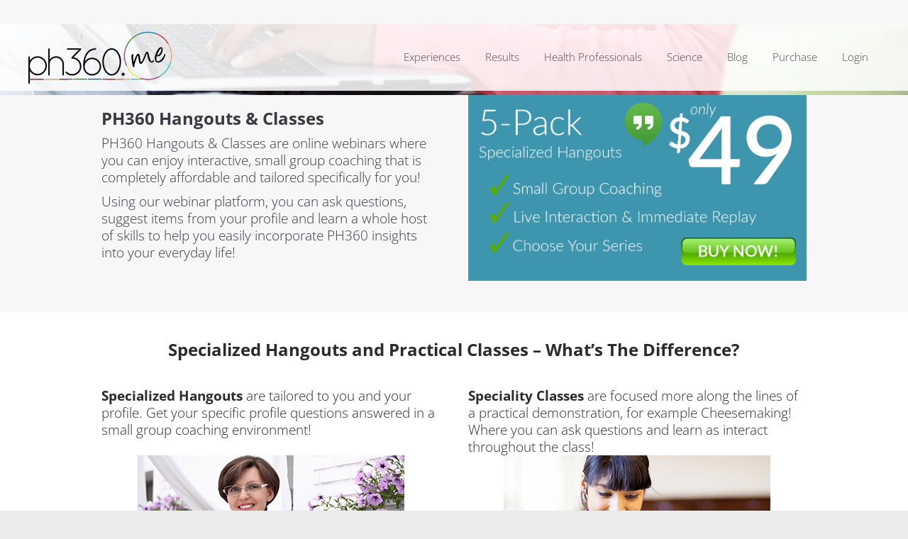

--- FILE ---
content_type: text/html; charset=UTF-8
request_url: https://v1.ph360.me/resources-specialized-hangouts/
body_size: 18864
content:
<!DOCTYPE html>
<!--[if IE 6]>
<html id="ie6" class="ancient-ie old-ie no-js" lang="en-US">
<![endif]-->
<!--[if IE 7]>
<html id="ie7" class="ancient-ie old-ie no-js" lang="en-US">
<![endif]-->
<!--[if IE 8]>
<html id="ie8" class="old-ie no-js" lang="en-US">
<![endif]-->
<!--[if IE 9]>
<html id="ie9" class="old-ie9 no-js" lang="en-US">
<![endif]-->
<!--[if !(IE 6) | !(IE 7) | !(IE 8)  ]><!-->
<html class="no-js" lang="en-US">
<!--<![endif]-->
<head>
	<meta charset="UTF-8" />
		<meta name="viewport" content="width=device-width, initial-scale=1, maximum-scale=1">
		<script type="text/javascript">
function createCookie(a,d,b){if(b){var c=new Date;c.setTime(c.getTime()+864E5*b);b="; expires="+c.toGMTString()}else b="";document.cookie=a+"="+d+b+"; path=/"}function readCookie(a){a+="=";for(var d=document.cookie.split(";"),b=0;b<d.length;b++){for(var c=d[b];" "==c.charAt(0);)c=c.substring(1,c.length);if(0==c.indexOf(a))return c.substring(a.length,c.length)}return null}function eraseCookie(a){createCookie(a,"",-1)}
function areCookiesEnabled(){var a=!1;createCookie("testing","Hello",1);null!=readCookie("testing")&&(a=!0,eraseCookie("testing"));return a}(function(a){var d=readCookie("devicePixelRatio"),b=void 0===a.devicePixelRatio?1:a.devicePixelRatio;areCookiesEnabled()&&null==d&&(a.navigator.standalone?(d=new XMLHttpRequest,d.open("GET","https://v1.ph360.me/wp-content/themes/dt-the7/set-cookie.php?devicePixelRatio="+b,!1),d.send()):createCookie("devicePixelRatio",b,7),1!=b&&a.location.reload(!0))})(window);
</script>	<title>ph360 |   Resources Specialized Hangouts</title>
	<link rel="profile" href="https://gmpg.org/xfn/11" />
	<link rel="pingback" href="https://v1.ph360.me/xmlrpc.php" />
	<!--[if IE]>
	<script src="http://html5shiv.googlecode.com/svn/trunk/html5.js"></script>
	<![endif]-->
	<style type="text/css" id="static-stylesheet"></style>
	<!-- icon -->
<link rel="icon" href="https://v1.ph360.me/wp-content/uploads/2014/12/ph360me-favicon.ico" type="image/x-icon" />
<link rel="shortcut icon" href="https://v1.ph360.me/wp-content/uploads/2014/12/ph360me-favicon.ico" type="image/x-icon" />
<script>
  (function(i,s,o,g,r,a,m){i['GoogleAnalyticsObject']=r;i[r]=i[r]||function(){
  (i[r].q=i[r].q||[]).push(arguments)},i[r].l=1*new Date();a=s.createElement(o),
  m=s.getElementsByTagName(o)[0];a.async=1;a.src=g;m.parentNode.insertBefore(a,m)
  })(window,document,'script','//www.google-analytics.com/analytics.js','ga');

  ga('create', 'UA-52223706-1', 'auto');
  ga('send', 'pageview');

</script>

<script type="text/javascript">
setTimeout(function(){var a=document.createElement("script");
var b=document.getElementsByTagName("script")[0];
a.src=document.location.protocol+"//script.crazyegg.com/pages/scripts/0024/6771.js?"+Math.floor(new Date().getTime()/3600000);
a.async=true;a.type="text/javascript";b.parentNode.insertBefore(a,b)}, 1);
</script>

<script type="text/javascript">
    adroll_adv_id = "Y3537CZ3JBHWTHCPSUB2W2";
    adroll_pix_id = "FMB3UDHGJVETZFNMNW7MEX";
    /* OPTIONAL: provide email to improve user identification */
    /* adroll_email = "username@example.com"; */
    (function () {
        var _onload = function(){
            if (document.readyState && !/loaded|complete/.test(document.readyState)){setTimeout(_onload, 10);return}
            if (!window.__adroll_loaded){__adroll_loaded=true;setTimeout(_onload, 50);return}
            var scr = document.createElement("script");
            var host = (("https:" == document.location.protocol) ? "https://s.adroll.com" : "http://a.adroll.com");
            scr.setAttribute('async', 'true');
            scr.type = "text/javascript";
            scr.src = host + "/j/roundtrip.js";
            ((document.getElementsByTagName('head') || [null])[0] ||
                document.getElementsByTagName('script')[0].parentNode).appendChild(scr);
        };
        if (window.addEventListener) {window.addEventListener('load', _onload, false);}
        else {window.attachEvent('onload', _onload)}
    }());
</script>

<!-- Facebook Pixel Code -->
<script>
!function(f,b,e,v,n,t,s){if(f.fbq)return;n=f.fbq=function(){n.callMethod?
n.callMethod.apply(n,arguments):n.queue.push(arguments)};if(!f._fbq)f._fbq=n;
n.push=n;n.loaded=!0;n.version='2.0';n.queue=[];t=b.createElement(e);t.async=!0;
t.src=v;s=b.getElementsByTagName(e)[0];s.parentNode.insertBefore(t,s)}(window,
document,'script','https://connect.facebook.net/en_US/fbevents.js');
fbq('init', '801694529942265'); // Insert your pixel ID here.
fbq('track', 'PageView');
</script>
<noscript><img height="1" width="1" style="display:none"
src="https://www.facebook.com/tr?id=801694529942265&ev=PageView&noscript=1"
/></noscript>
<!-- DO NOT MODIFY -->
<!-- End Facebook Pixel Code -->

<link rel="apple-touch-icon" href="https://v1.ph360.me/wp-content/uploads/2014/12/meLOGOGoogle-.png"><link rel="apple-touch-icon" sizes="76x76" href="https://v1.ph360.me/wp-content/uploads/2014/12/meLOGOGoogle-.png"><link rel="apple-touch-icon" sizes="120x120" href="https://v1.ph360.me/wp-content/uploads/2014/12/meLOGOGoogle-.png"><link rel="apple-touch-icon" sizes="152x152" href="https://v1.ph360.me/wp-content/uploads/2014/12/meLOGOGoogle-.png"><meta name='robots' content='max-image-preview:large' />
	<style>img:is([sizes="auto" i], [sizes^="auto," i]) { contain-intrinsic-size: 3000px 1500px }</style>
	<link rel='dns-prefetch' href='//fonts.googleapis.com' />
<link rel="alternate" type="application/rss+xml" title="ph360 &raquo; Feed" href="https://v1.ph360.me/feed/" />
<link rel="alternate" type="application/rss+xml" title="ph360 &raquo; Comments Feed" href="https://v1.ph360.me/comments/feed/" />
<script type="text/javascript">
/* <![CDATA[ */
window._wpemojiSettings = {"baseUrl":"https:\/\/s.w.org\/images\/core\/emoji\/16.0.1\/72x72\/","ext":".png","svgUrl":"https:\/\/s.w.org\/images\/core\/emoji\/16.0.1\/svg\/","svgExt":".svg","source":{"concatemoji":"https:\/\/v1.ph360.me\/wp-includes\/js\/wp-emoji-release.min.js?ver=6.8.3"}};
/*! This file is auto-generated */
!function(s,n){var o,i,e;function c(e){try{var t={supportTests:e,timestamp:(new Date).valueOf()};sessionStorage.setItem(o,JSON.stringify(t))}catch(e){}}function p(e,t,n){e.clearRect(0,0,e.canvas.width,e.canvas.height),e.fillText(t,0,0);var t=new Uint32Array(e.getImageData(0,0,e.canvas.width,e.canvas.height).data),a=(e.clearRect(0,0,e.canvas.width,e.canvas.height),e.fillText(n,0,0),new Uint32Array(e.getImageData(0,0,e.canvas.width,e.canvas.height).data));return t.every(function(e,t){return e===a[t]})}function u(e,t){e.clearRect(0,0,e.canvas.width,e.canvas.height),e.fillText(t,0,0);for(var n=e.getImageData(16,16,1,1),a=0;a<n.data.length;a++)if(0!==n.data[a])return!1;return!0}function f(e,t,n,a){switch(t){case"flag":return n(e,"\ud83c\udff3\ufe0f\u200d\u26a7\ufe0f","\ud83c\udff3\ufe0f\u200b\u26a7\ufe0f")?!1:!n(e,"\ud83c\udde8\ud83c\uddf6","\ud83c\udde8\u200b\ud83c\uddf6")&&!n(e,"\ud83c\udff4\udb40\udc67\udb40\udc62\udb40\udc65\udb40\udc6e\udb40\udc67\udb40\udc7f","\ud83c\udff4\u200b\udb40\udc67\u200b\udb40\udc62\u200b\udb40\udc65\u200b\udb40\udc6e\u200b\udb40\udc67\u200b\udb40\udc7f");case"emoji":return!a(e,"\ud83e\udedf")}return!1}function g(e,t,n,a){var r="undefined"!=typeof WorkerGlobalScope&&self instanceof WorkerGlobalScope?new OffscreenCanvas(300,150):s.createElement("canvas"),o=r.getContext("2d",{willReadFrequently:!0}),i=(o.textBaseline="top",o.font="600 32px Arial",{});return e.forEach(function(e){i[e]=t(o,e,n,a)}),i}function t(e){var t=s.createElement("script");t.src=e,t.defer=!0,s.head.appendChild(t)}"undefined"!=typeof Promise&&(o="wpEmojiSettingsSupports",i=["flag","emoji"],n.supports={everything:!0,everythingExceptFlag:!0},e=new Promise(function(e){s.addEventListener("DOMContentLoaded",e,{once:!0})}),new Promise(function(t){var n=function(){try{var e=JSON.parse(sessionStorage.getItem(o));if("object"==typeof e&&"number"==typeof e.timestamp&&(new Date).valueOf()<e.timestamp+604800&&"object"==typeof e.supportTests)return e.supportTests}catch(e){}return null}();if(!n){if("undefined"!=typeof Worker&&"undefined"!=typeof OffscreenCanvas&&"undefined"!=typeof URL&&URL.createObjectURL&&"undefined"!=typeof Blob)try{var e="postMessage("+g.toString()+"("+[JSON.stringify(i),f.toString(),p.toString(),u.toString()].join(",")+"));",a=new Blob([e],{type:"text/javascript"}),r=new Worker(URL.createObjectURL(a),{name:"wpTestEmojiSupports"});return void(r.onmessage=function(e){c(n=e.data),r.terminate(),t(n)})}catch(e){}c(n=g(i,f,p,u))}t(n)}).then(function(e){for(var t in e)n.supports[t]=e[t],n.supports.everything=n.supports.everything&&n.supports[t],"flag"!==t&&(n.supports.everythingExceptFlag=n.supports.everythingExceptFlag&&n.supports[t]);n.supports.everythingExceptFlag=n.supports.everythingExceptFlag&&!n.supports.flag,n.DOMReady=!1,n.readyCallback=function(){n.DOMReady=!0}}).then(function(){return e}).then(function(){var e;n.supports.everything||(n.readyCallback(),(e=n.source||{}).concatemoji?t(e.concatemoji):e.wpemoji&&e.twemoji&&(t(e.twemoji),t(e.wpemoji)))}))}((window,document),window._wpemojiSettings);
/* ]]> */
</script>
<link rel='stylesheet' id='dt-validator-style-css' href='https://v1.ph360.me/wp-content/themes/dt-the7/js/plugins/validator/validationEngine.jquery.css?ver=6.8.3' type='text/css' media='all' />
<style id='wp-emoji-styles-inline-css' type='text/css'>

	img.wp-smiley, img.emoji {
		display: inline !important;
		border: none !important;
		box-shadow: none !important;
		height: 1em !important;
		width: 1em !important;
		margin: 0 0.07em !important;
		vertical-align: -0.1em !important;
		background: none !important;
		padding: 0 !important;
	}
</style>
<link rel='stylesheet' id='wp-block-library-css' href='https://v1.ph360.me/wp-includes/css/dist/block-library/style.min.css?ver=6.8.3' type='text/css' media='all' />
<style id='classic-theme-styles-inline-css' type='text/css'>
/*! This file is auto-generated */
.wp-block-button__link{color:#fff;background-color:#32373c;border-radius:9999px;box-shadow:none;text-decoration:none;padding:calc(.667em + 2px) calc(1.333em + 2px);font-size:1.125em}.wp-block-file__button{background:#32373c;color:#fff;text-decoration:none}
</style>
<style id='global-styles-inline-css' type='text/css'>
:root{--wp--preset--aspect-ratio--square: 1;--wp--preset--aspect-ratio--4-3: 4/3;--wp--preset--aspect-ratio--3-4: 3/4;--wp--preset--aspect-ratio--3-2: 3/2;--wp--preset--aspect-ratio--2-3: 2/3;--wp--preset--aspect-ratio--16-9: 16/9;--wp--preset--aspect-ratio--9-16: 9/16;--wp--preset--color--black: #000000;--wp--preset--color--cyan-bluish-gray: #abb8c3;--wp--preset--color--white: #ffffff;--wp--preset--color--pale-pink: #f78da7;--wp--preset--color--vivid-red: #cf2e2e;--wp--preset--color--luminous-vivid-orange: #ff6900;--wp--preset--color--luminous-vivid-amber: #fcb900;--wp--preset--color--light-green-cyan: #7bdcb5;--wp--preset--color--vivid-green-cyan: #00d084;--wp--preset--color--pale-cyan-blue: #8ed1fc;--wp--preset--color--vivid-cyan-blue: #0693e3;--wp--preset--color--vivid-purple: #9b51e0;--wp--preset--gradient--vivid-cyan-blue-to-vivid-purple: linear-gradient(135deg,rgba(6,147,227,1) 0%,rgb(155,81,224) 100%);--wp--preset--gradient--light-green-cyan-to-vivid-green-cyan: linear-gradient(135deg,rgb(122,220,180) 0%,rgb(0,208,130) 100%);--wp--preset--gradient--luminous-vivid-amber-to-luminous-vivid-orange: linear-gradient(135deg,rgba(252,185,0,1) 0%,rgba(255,105,0,1) 100%);--wp--preset--gradient--luminous-vivid-orange-to-vivid-red: linear-gradient(135deg,rgba(255,105,0,1) 0%,rgb(207,46,46) 100%);--wp--preset--gradient--very-light-gray-to-cyan-bluish-gray: linear-gradient(135deg,rgb(238,238,238) 0%,rgb(169,184,195) 100%);--wp--preset--gradient--cool-to-warm-spectrum: linear-gradient(135deg,rgb(74,234,220) 0%,rgb(151,120,209) 20%,rgb(207,42,186) 40%,rgb(238,44,130) 60%,rgb(251,105,98) 80%,rgb(254,248,76) 100%);--wp--preset--gradient--blush-light-purple: linear-gradient(135deg,rgb(255,206,236) 0%,rgb(152,150,240) 100%);--wp--preset--gradient--blush-bordeaux: linear-gradient(135deg,rgb(254,205,165) 0%,rgb(254,45,45) 50%,rgb(107,0,62) 100%);--wp--preset--gradient--luminous-dusk: linear-gradient(135deg,rgb(255,203,112) 0%,rgb(199,81,192) 50%,rgb(65,88,208) 100%);--wp--preset--gradient--pale-ocean: linear-gradient(135deg,rgb(255,245,203) 0%,rgb(182,227,212) 50%,rgb(51,167,181) 100%);--wp--preset--gradient--electric-grass: linear-gradient(135deg,rgb(202,248,128) 0%,rgb(113,206,126) 100%);--wp--preset--gradient--midnight: linear-gradient(135deg,rgb(2,3,129) 0%,rgb(40,116,252) 100%);--wp--preset--font-size--small: 13px;--wp--preset--font-size--medium: 20px;--wp--preset--font-size--large: 36px;--wp--preset--font-size--x-large: 42px;--wp--preset--spacing--20: 0.44rem;--wp--preset--spacing--30: 0.67rem;--wp--preset--spacing--40: 1rem;--wp--preset--spacing--50: 1.5rem;--wp--preset--spacing--60: 2.25rem;--wp--preset--spacing--70: 3.38rem;--wp--preset--spacing--80: 5.06rem;--wp--preset--shadow--natural: 6px 6px 9px rgba(0, 0, 0, 0.2);--wp--preset--shadow--deep: 12px 12px 50px rgba(0, 0, 0, 0.4);--wp--preset--shadow--sharp: 6px 6px 0px rgba(0, 0, 0, 0.2);--wp--preset--shadow--outlined: 6px 6px 0px -3px rgba(255, 255, 255, 1), 6px 6px rgba(0, 0, 0, 1);--wp--preset--shadow--crisp: 6px 6px 0px rgba(0, 0, 0, 1);}:where(.is-layout-flex){gap: 0.5em;}:where(.is-layout-grid){gap: 0.5em;}body .is-layout-flex{display: flex;}.is-layout-flex{flex-wrap: wrap;align-items: center;}.is-layout-flex > :is(*, div){margin: 0;}body .is-layout-grid{display: grid;}.is-layout-grid > :is(*, div){margin: 0;}:where(.wp-block-columns.is-layout-flex){gap: 2em;}:where(.wp-block-columns.is-layout-grid){gap: 2em;}:where(.wp-block-post-template.is-layout-flex){gap: 1.25em;}:where(.wp-block-post-template.is-layout-grid){gap: 1.25em;}.has-black-color{color: var(--wp--preset--color--black) !important;}.has-cyan-bluish-gray-color{color: var(--wp--preset--color--cyan-bluish-gray) !important;}.has-white-color{color: var(--wp--preset--color--white) !important;}.has-pale-pink-color{color: var(--wp--preset--color--pale-pink) !important;}.has-vivid-red-color{color: var(--wp--preset--color--vivid-red) !important;}.has-luminous-vivid-orange-color{color: var(--wp--preset--color--luminous-vivid-orange) !important;}.has-luminous-vivid-amber-color{color: var(--wp--preset--color--luminous-vivid-amber) !important;}.has-light-green-cyan-color{color: var(--wp--preset--color--light-green-cyan) !important;}.has-vivid-green-cyan-color{color: var(--wp--preset--color--vivid-green-cyan) !important;}.has-pale-cyan-blue-color{color: var(--wp--preset--color--pale-cyan-blue) !important;}.has-vivid-cyan-blue-color{color: var(--wp--preset--color--vivid-cyan-blue) !important;}.has-vivid-purple-color{color: var(--wp--preset--color--vivid-purple) !important;}.has-black-background-color{background-color: var(--wp--preset--color--black) !important;}.has-cyan-bluish-gray-background-color{background-color: var(--wp--preset--color--cyan-bluish-gray) !important;}.has-white-background-color{background-color: var(--wp--preset--color--white) !important;}.has-pale-pink-background-color{background-color: var(--wp--preset--color--pale-pink) !important;}.has-vivid-red-background-color{background-color: var(--wp--preset--color--vivid-red) !important;}.has-luminous-vivid-orange-background-color{background-color: var(--wp--preset--color--luminous-vivid-orange) !important;}.has-luminous-vivid-amber-background-color{background-color: var(--wp--preset--color--luminous-vivid-amber) !important;}.has-light-green-cyan-background-color{background-color: var(--wp--preset--color--light-green-cyan) !important;}.has-vivid-green-cyan-background-color{background-color: var(--wp--preset--color--vivid-green-cyan) !important;}.has-pale-cyan-blue-background-color{background-color: var(--wp--preset--color--pale-cyan-blue) !important;}.has-vivid-cyan-blue-background-color{background-color: var(--wp--preset--color--vivid-cyan-blue) !important;}.has-vivid-purple-background-color{background-color: var(--wp--preset--color--vivid-purple) !important;}.has-black-border-color{border-color: var(--wp--preset--color--black) !important;}.has-cyan-bluish-gray-border-color{border-color: var(--wp--preset--color--cyan-bluish-gray) !important;}.has-white-border-color{border-color: var(--wp--preset--color--white) !important;}.has-pale-pink-border-color{border-color: var(--wp--preset--color--pale-pink) !important;}.has-vivid-red-border-color{border-color: var(--wp--preset--color--vivid-red) !important;}.has-luminous-vivid-orange-border-color{border-color: var(--wp--preset--color--luminous-vivid-orange) !important;}.has-luminous-vivid-amber-border-color{border-color: var(--wp--preset--color--luminous-vivid-amber) !important;}.has-light-green-cyan-border-color{border-color: var(--wp--preset--color--light-green-cyan) !important;}.has-vivid-green-cyan-border-color{border-color: var(--wp--preset--color--vivid-green-cyan) !important;}.has-pale-cyan-blue-border-color{border-color: var(--wp--preset--color--pale-cyan-blue) !important;}.has-vivid-cyan-blue-border-color{border-color: var(--wp--preset--color--vivid-cyan-blue) !important;}.has-vivid-purple-border-color{border-color: var(--wp--preset--color--vivid-purple) !important;}.has-vivid-cyan-blue-to-vivid-purple-gradient-background{background: var(--wp--preset--gradient--vivid-cyan-blue-to-vivid-purple) !important;}.has-light-green-cyan-to-vivid-green-cyan-gradient-background{background: var(--wp--preset--gradient--light-green-cyan-to-vivid-green-cyan) !important;}.has-luminous-vivid-amber-to-luminous-vivid-orange-gradient-background{background: var(--wp--preset--gradient--luminous-vivid-amber-to-luminous-vivid-orange) !important;}.has-luminous-vivid-orange-to-vivid-red-gradient-background{background: var(--wp--preset--gradient--luminous-vivid-orange-to-vivid-red) !important;}.has-very-light-gray-to-cyan-bluish-gray-gradient-background{background: var(--wp--preset--gradient--very-light-gray-to-cyan-bluish-gray) !important;}.has-cool-to-warm-spectrum-gradient-background{background: var(--wp--preset--gradient--cool-to-warm-spectrum) !important;}.has-blush-light-purple-gradient-background{background: var(--wp--preset--gradient--blush-light-purple) !important;}.has-blush-bordeaux-gradient-background{background: var(--wp--preset--gradient--blush-bordeaux) !important;}.has-luminous-dusk-gradient-background{background: var(--wp--preset--gradient--luminous-dusk) !important;}.has-pale-ocean-gradient-background{background: var(--wp--preset--gradient--pale-ocean) !important;}.has-electric-grass-gradient-background{background: var(--wp--preset--gradient--electric-grass) !important;}.has-midnight-gradient-background{background: var(--wp--preset--gradient--midnight) !important;}.has-small-font-size{font-size: var(--wp--preset--font-size--small) !important;}.has-medium-font-size{font-size: var(--wp--preset--font-size--medium) !important;}.has-large-font-size{font-size: var(--wp--preset--font-size--large) !important;}.has-x-large-font-size{font-size: var(--wp--preset--font-size--x-large) !important;}
:where(.wp-block-post-template.is-layout-flex){gap: 1.25em;}:where(.wp-block-post-template.is-layout-grid){gap: 1.25em;}
:where(.wp-block-columns.is-layout-flex){gap: 2em;}:where(.wp-block-columns.is-layout-grid){gap: 2em;}
:root :where(.wp-block-pullquote){font-size: 1.5em;line-height: 1.6;}
</style>
<link rel='stylesheet' id='essential-grid-plugin-settings-css' href='https://v1.ph360.me/wp-content/plugins/essential-grid/public/assets/css/settings.css?ver=2.1.6.1' type='text/css' media='all' />
<style type="text/css">@font-face {font-family:Open Sans;font-style:normal;font-weight:300;src:url(/cf-fonts/s/open-sans/5.0.20/latin-ext/300/normal.woff2);unicode-range:U+0100-02AF,U+0304,U+0308,U+0329,U+1E00-1E9F,U+1EF2-1EFF,U+2020,U+20A0-20AB,U+20AD-20CF,U+2113,U+2C60-2C7F,U+A720-A7FF;font-display:swap;}@font-face {font-family:Open Sans;font-style:normal;font-weight:300;src:url(/cf-fonts/s/open-sans/5.0.20/latin/300/normal.woff2);unicode-range:U+0000-00FF,U+0131,U+0152-0153,U+02BB-02BC,U+02C6,U+02DA,U+02DC,U+0304,U+0308,U+0329,U+2000-206F,U+2074,U+20AC,U+2122,U+2191,U+2193,U+2212,U+2215,U+FEFF,U+FFFD;font-display:swap;}@font-face {font-family:Open Sans;font-style:normal;font-weight:300;src:url(/cf-fonts/s/open-sans/5.0.20/vietnamese/300/normal.woff2);unicode-range:U+0102-0103,U+0110-0111,U+0128-0129,U+0168-0169,U+01A0-01A1,U+01AF-01B0,U+0300-0301,U+0303-0304,U+0308-0309,U+0323,U+0329,U+1EA0-1EF9,U+20AB;font-display:swap;}@font-face {font-family:Open Sans;font-style:normal;font-weight:300;src:url(/cf-fonts/s/open-sans/5.0.20/cyrillic-ext/300/normal.woff2);unicode-range:U+0460-052F,U+1C80-1C88,U+20B4,U+2DE0-2DFF,U+A640-A69F,U+FE2E-FE2F;font-display:swap;}@font-face {font-family:Open Sans;font-style:normal;font-weight:300;src:url(/cf-fonts/s/open-sans/5.0.20/cyrillic/300/normal.woff2);unicode-range:U+0301,U+0400-045F,U+0490-0491,U+04B0-04B1,U+2116;font-display:swap;}@font-face {font-family:Open Sans;font-style:normal;font-weight:300;src:url(/cf-fonts/s/open-sans/5.0.20/hebrew/300/normal.woff2);unicode-range:U+0590-05FF,U+200C-2010,U+20AA,U+25CC,U+FB1D-FB4F;font-display:swap;}@font-face {font-family:Open Sans;font-style:normal;font-weight:300;src:url(/cf-fonts/s/open-sans/5.0.20/greek/300/normal.woff2);unicode-range:U+0370-03FF;font-display:swap;}@font-face {font-family:Open Sans;font-style:normal;font-weight:300;src:url(/cf-fonts/s/open-sans/5.0.20/greek-ext/300/normal.woff2);unicode-range:U+1F00-1FFF;font-display:swap;}@font-face {font-family:Open Sans;font-style:normal;font-weight:400;src:url(/cf-fonts/s/open-sans/5.0.20/latin/400/normal.woff2);unicode-range:U+0000-00FF,U+0131,U+0152-0153,U+02BB-02BC,U+02C6,U+02DA,U+02DC,U+0304,U+0308,U+0329,U+2000-206F,U+2074,U+20AC,U+2122,U+2191,U+2193,U+2212,U+2215,U+FEFF,U+FFFD;font-display:swap;}@font-face {font-family:Open Sans;font-style:normal;font-weight:400;src:url(/cf-fonts/s/open-sans/5.0.20/greek/400/normal.woff2);unicode-range:U+0370-03FF;font-display:swap;}@font-face {font-family:Open Sans;font-style:normal;font-weight:400;src:url(/cf-fonts/s/open-sans/5.0.20/greek-ext/400/normal.woff2);unicode-range:U+1F00-1FFF;font-display:swap;}@font-face {font-family:Open Sans;font-style:normal;font-weight:400;src:url(/cf-fonts/s/open-sans/5.0.20/hebrew/400/normal.woff2);unicode-range:U+0590-05FF,U+200C-2010,U+20AA,U+25CC,U+FB1D-FB4F;font-display:swap;}@font-face {font-family:Open Sans;font-style:normal;font-weight:400;src:url(/cf-fonts/s/open-sans/5.0.20/cyrillic/400/normal.woff2);unicode-range:U+0301,U+0400-045F,U+0490-0491,U+04B0-04B1,U+2116;font-display:swap;}@font-face {font-family:Open Sans;font-style:normal;font-weight:400;src:url(/cf-fonts/s/open-sans/5.0.20/cyrillic-ext/400/normal.woff2);unicode-range:U+0460-052F,U+1C80-1C88,U+20B4,U+2DE0-2DFF,U+A640-A69F,U+FE2E-FE2F;font-display:swap;}@font-face {font-family:Open Sans;font-style:normal;font-weight:400;src:url(/cf-fonts/s/open-sans/5.0.20/vietnamese/400/normal.woff2);unicode-range:U+0102-0103,U+0110-0111,U+0128-0129,U+0168-0169,U+01A0-01A1,U+01AF-01B0,U+0300-0301,U+0303-0304,U+0308-0309,U+0323,U+0329,U+1EA0-1EF9,U+20AB;font-display:swap;}@font-face {font-family:Open Sans;font-style:normal;font-weight:400;src:url(/cf-fonts/s/open-sans/5.0.20/latin-ext/400/normal.woff2);unicode-range:U+0100-02AF,U+0304,U+0308,U+0329,U+1E00-1E9F,U+1EF2-1EFF,U+2020,U+20A0-20AB,U+20AD-20CF,U+2113,U+2C60-2C7F,U+A720-A7FF;font-display:swap;}@font-face {font-family:Open Sans;font-style:normal;font-weight:600;src:url(/cf-fonts/s/open-sans/5.0.20/hebrew/600/normal.woff2);unicode-range:U+0590-05FF,U+200C-2010,U+20AA,U+25CC,U+FB1D-FB4F;font-display:swap;}@font-face {font-family:Open Sans;font-style:normal;font-weight:600;src:url(/cf-fonts/s/open-sans/5.0.20/vietnamese/600/normal.woff2);unicode-range:U+0102-0103,U+0110-0111,U+0128-0129,U+0168-0169,U+01A0-01A1,U+01AF-01B0,U+0300-0301,U+0303-0304,U+0308-0309,U+0323,U+0329,U+1EA0-1EF9,U+20AB;font-display:swap;}@font-face {font-family:Open Sans;font-style:normal;font-weight:600;src:url(/cf-fonts/s/open-sans/5.0.20/cyrillic/600/normal.woff2);unicode-range:U+0301,U+0400-045F,U+0490-0491,U+04B0-04B1,U+2116;font-display:swap;}@font-face {font-family:Open Sans;font-style:normal;font-weight:600;src:url(/cf-fonts/s/open-sans/5.0.20/greek/600/normal.woff2);unicode-range:U+0370-03FF;font-display:swap;}@font-face {font-family:Open Sans;font-style:normal;font-weight:600;src:url(/cf-fonts/s/open-sans/5.0.20/latin/600/normal.woff2);unicode-range:U+0000-00FF,U+0131,U+0152-0153,U+02BB-02BC,U+02C6,U+02DA,U+02DC,U+0304,U+0308,U+0329,U+2000-206F,U+2074,U+20AC,U+2122,U+2191,U+2193,U+2212,U+2215,U+FEFF,U+FFFD;font-display:swap;}@font-face {font-family:Open Sans;font-style:normal;font-weight:600;src:url(/cf-fonts/s/open-sans/5.0.20/latin-ext/600/normal.woff2);unicode-range:U+0100-02AF,U+0304,U+0308,U+0329,U+1E00-1E9F,U+1EF2-1EFF,U+2020,U+20A0-20AB,U+20AD-20CF,U+2113,U+2C60-2C7F,U+A720-A7FF;font-display:swap;}@font-face {font-family:Open Sans;font-style:normal;font-weight:600;src:url(/cf-fonts/s/open-sans/5.0.20/greek-ext/600/normal.woff2);unicode-range:U+1F00-1FFF;font-display:swap;}@font-face {font-family:Open Sans;font-style:normal;font-weight:600;src:url(/cf-fonts/s/open-sans/5.0.20/cyrillic-ext/600/normal.woff2);unicode-range:U+0460-052F,U+1C80-1C88,U+20B4,U+2DE0-2DFF,U+A640-A69F,U+FE2E-FE2F;font-display:swap;}@font-face {font-family:Open Sans;font-style:normal;font-weight:700;src:url(/cf-fonts/s/open-sans/5.0.20/latin-ext/700/normal.woff2);unicode-range:U+0100-02AF,U+0304,U+0308,U+0329,U+1E00-1E9F,U+1EF2-1EFF,U+2020,U+20A0-20AB,U+20AD-20CF,U+2113,U+2C60-2C7F,U+A720-A7FF;font-display:swap;}@font-face {font-family:Open Sans;font-style:normal;font-weight:700;src:url(/cf-fonts/s/open-sans/5.0.20/cyrillic/700/normal.woff2);unicode-range:U+0301,U+0400-045F,U+0490-0491,U+04B0-04B1,U+2116;font-display:swap;}@font-face {font-family:Open Sans;font-style:normal;font-weight:700;src:url(/cf-fonts/s/open-sans/5.0.20/cyrillic-ext/700/normal.woff2);unicode-range:U+0460-052F,U+1C80-1C88,U+20B4,U+2DE0-2DFF,U+A640-A69F,U+FE2E-FE2F;font-display:swap;}@font-face {font-family:Open Sans;font-style:normal;font-weight:700;src:url(/cf-fonts/s/open-sans/5.0.20/greek/700/normal.woff2);unicode-range:U+0370-03FF;font-display:swap;}@font-face {font-family:Open Sans;font-style:normal;font-weight:700;src:url(/cf-fonts/s/open-sans/5.0.20/hebrew/700/normal.woff2);unicode-range:U+0590-05FF,U+200C-2010,U+20AA,U+25CC,U+FB1D-FB4F;font-display:swap;}@font-face {font-family:Open Sans;font-style:normal;font-weight:700;src:url(/cf-fonts/s/open-sans/5.0.20/latin/700/normal.woff2);unicode-range:U+0000-00FF,U+0131,U+0152-0153,U+02BB-02BC,U+02C6,U+02DA,U+02DC,U+0304,U+0308,U+0329,U+2000-206F,U+2074,U+20AC,U+2122,U+2191,U+2193,U+2212,U+2215,U+FEFF,U+FFFD;font-display:swap;}@font-face {font-family:Open Sans;font-style:normal;font-weight:700;src:url(/cf-fonts/s/open-sans/5.0.20/vietnamese/700/normal.woff2);unicode-range:U+0102-0103,U+0110-0111,U+0128-0129,U+0168-0169,U+01A0-01A1,U+01AF-01B0,U+0300-0301,U+0303-0304,U+0308-0309,U+0323,U+0329,U+1EA0-1EF9,U+20AB;font-display:swap;}@font-face {font-family:Open Sans;font-style:normal;font-weight:700;src:url(/cf-fonts/s/open-sans/5.0.20/greek-ext/700/normal.woff2);unicode-range:U+1F00-1FFF;font-display:swap;}@font-face {font-family:Open Sans;font-style:normal;font-weight:800;src:url(/cf-fonts/s/open-sans/5.0.20/latin-ext/800/normal.woff2);unicode-range:U+0100-02AF,U+0304,U+0308,U+0329,U+1E00-1E9F,U+1EF2-1EFF,U+2020,U+20A0-20AB,U+20AD-20CF,U+2113,U+2C60-2C7F,U+A720-A7FF;font-display:swap;}@font-face {font-family:Open Sans;font-style:normal;font-weight:800;src:url(/cf-fonts/s/open-sans/5.0.20/hebrew/800/normal.woff2);unicode-range:U+0590-05FF,U+200C-2010,U+20AA,U+25CC,U+FB1D-FB4F;font-display:swap;}@font-face {font-family:Open Sans;font-style:normal;font-weight:800;src:url(/cf-fonts/s/open-sans/5.0.20/latin/800/normal.woff2);unicode-range:U+0000-00FF,U+0131,U+0152-0153,U+02BB-02BC,U+02C6,U+02DA,U+02DC,U+0304,U+0308,U+0329,U+2000-206F,U+2074,U+20AC,U+2122,U+2191,U+2193,U+2212,U+2215,U+FEFF,U+FFFD;font-display:swap;}@font-face {font-family:Open Sans;font-style:normal;font-weight:800;src:url(/cf-fonts/s/open-sans/5.0.20/greek/800/normal.woff2);unicode-range:U+0370-03FF;font-display:swap;}@font-face {font-family:Open Sans;font-style:normal;font-weight:800;src:url(/cf-fonts/s/open-sans/5.0.20/cyrillic-ext/800/normal.woff2);unicode-range:U+0460-052F,U+1C80-1C88,U+20B4,U+2DE0-2DFF,U+A640-A69F,U+FE2E-FE2F;font-display:swap;}@font-face {font-family:Open Sans;font-style:normal;font-weight:800;src:url(/cf-fonts/s/open-sans/5.0.20/cyrillic/800/normal.woff2);unicode-range:U+0301,U+0400-045F,U+0490-0491,U+04B0-04B1,U+2116;font-display:swap;}@font-face {font-family:Open Sans;font-style:normal;font-weight:800;src:url(/cf-fonts/s/open-sans/5.0.20/vietnamese/800/normal.woff2);unicode-range:U+0102-0103,U+0110-0111,U+0128-0129,U+0168-0169,U+01A0-01A1,U+01AF-01B0,U+0300-0301,U+0303-0304,U+0308-0309,U+0323,U+0329,U+1EA0-1EF9,U+20AB;font-display:swap;}@font-face {font-family:Open Sans;font-style:normal;font-weight:800;src:url(/cf-fonts/s/open-sans/5.0.20/greek-ext/800/normal.woff2);unicode-range:U+1F00-1FFF;font-display:swap;}</style>
<style type="text/css">@font-face {font-family:Raleway;font-style:normal;font-weight:100;src:url(/cf-fonts/s/raleway/5.0.16/cyrillic-ext/100/normal.woff2);unicode-range:U+0460-052F,U+1C80-1C88,U+20B4,U+2DE0-2DFF,U+A640-A69F,U+FE2E-FE2F;font-display:swap;}@font-face {font-family:Raleway;font-style:normal;font-weight:100;src:url(/cf-fonts/s/raleway/5.0.16/latin-ext/100/normal.woff2);unicode-range:U+0100-02AF,U+0304,U+0308,U+0329,U+1E00-1E9F,U+1EF2-1EFF,U+2020,U+20A0-20AB,U+20AD-20CF,U+2113,U+2C60-2C7F,U+A720-A7FF;font-display:swap;}@font-face {font-family:Raleway;font-style:normal;font-weight:100;src:url(/cf-fonts/s/raleway/5.0.16/vietnamese/100/normal.woff2);unicode-range:U+0102-0103,U+0110-0111,U+0128-0129,U+0168-0169,U+01A0-01A1,U+01AF-01B0,U+0300-0301,U+0303-0304,U+0308-0309,U+0323,U+0329,U+1EA0-1EF9,U+20AB;font-display:swap;}@font-face {font-family:Raleway;font-style:normal;font-weight:100;src:url(/cf-fonts/s/raleway/5.0.16/latin/100/normal.woff2);unicode-range:U+0000-00FF,U+0131,U+0152-0153,U+02BB-02BC,U+02C6,U+02DA,U+02DC,U+0304,U+0308,U+0329,U+2000-206F,U+2074,U+20AC,U+2122,U+2191,U+2193,U+2212,U+2215,U+FEFF,U+FFFD;font-display:swap;}@font-face {font-family:Raleway;font-style:normal;font-weight:100;src:url(/cf-fonts/s/raleway/5.0.16/cyrillic/100/normal.woff2);unicode-range:U+0301,U+0400-045F,U+0490-0491,U+04B0-04B1,U+2116;font-display:swap;}@font-face {font-family:Raleway;font-style:normal;font-weight:200;src:url(/cf-fonts/s/raleway/5.0.16/vietnamese/200/normal.woff2);unicode-range:U+0102-0103,U+0110-0111,U+0128-0129,U+0168-0169,U+01A0-01A1,U+01AF-01B0,U+0300-0301,U+0303-0304,U+0308-0309,U+0323,U+0329,U+1EA0-1EF9,U+20AB;font-display:swap;}@font-face {font-family:Raleway;font-style:normal;font-weight:200;src:url(/cf-fonts/s/raleway/5.0.16/cyrillic-ext/200/normal.woff2);unicode-range:U+0460-052F,U+1C80-1C88,U+20B4,U+2DE0-2DFF,U+A640-A69F,U+FE2E-FE2F;font-display:swap;}@font-face {font-family:Raleway;font-style:normal;font-weight:200;src:url(/cf-fonts/s/raleway/5.0.16/cyrillic/200/normal.woff2);unicode-range:U+0301,U+0400-045F,U+0490-0491,U+04B0-04B1,U+2116;font-display:swap;}@font-face {font-family:Raleway;font-style:normal;font-weight:200;src:url(/cf-fonts/s/raleway/5.0.16/latin/200/normal.woff2);unicode-range:U+0000-00FF,U+0131,U+0152-0153,U+02BB-02BC,U+02C6,U+02DA,U+02DC,U+0304,U+0308,U+0329,U+2000-206F,U+2074,U+20AC,U+2122,U+2191,U+2193,U+2212,U+2215,U+FEFF,U+FFFD;font-display:swap;}@font-face {font-family:Raleway;font-style:normal;font-weight:200;src:url(/cf-fonts/s/raleway/5.0.16/latin-ext/200/normal.woff2);unicode-range:U+0100-02AF,U+0304,U+0308,U+0329,U+1E00-1E9F,U+1EF2-1EFF,U+2020,U+20A0-20AB,U+20AD-20CF,U+2113,U+2C60-2C7F,U+A720-A7FF;font-display:swap;}@font-face {font-family:Raleway;font-style:normal;font-weight:300;src:url(/cf-fonts/s/raleway/5.0.16/cyrillic/300/normal.woff2);unicode-range:U+0301,U+0400-045F,U+0490-0491,U+04B0-04B1,U+2116;font-display:swap;}@font-face {font-family:Raleway;font-style:normal;font-weight:300;src:url(/cf-fonts/s/raleway/5.0.16/vietnamese/300/normal.woff2);unicode-range:U+0102-0103,U+0110-0111,U+0128-0129,U+0168-0169,U+01A0-01A1,U+01AF-01B0,U+0300-0301,U+0303-0304,U+0308-0309,U+0323,U+0329,U+1EA0-1EF9,U+20AB;font-display:swap;}@font-face {font-family:Raleway;font-style:normal;font-weight:300;src:url(/cf-fonts/s/raleway/5.0.16/latin/300/normal.woff2);unicode-range:U+0000-00FF,U+0131,U+0152-0153,U+02BB-02BC,U+02C6,U+02DA,U+02DC,U+0304,U+0308,U+0329,U+2000-206F,U+2074,U+20AC,U+2122,U+2191,U+2193,U+2212,U+2215,U+FEFF,U+FFFD;font-display:swap;}@font-face {font-family:Raleway;font-style:normal;font-weight:300;src:url(/cf-fonts/s/raleway/5.0.16/latin-ext/300/normal.woff2);unicode-range:U+0100-02AF,U+0304,U+0308,U+0329,U+1E00-1E9F,U+1EF2-1EFF,U+2020,U+20A0-20AB,U+20AD-20CF,U+2113,U+2C60-2C7F,U+A720-A7FF;font-display:swap;}@font-face {font-family:Raleway;font-style:normal;font-weight:300;src:url(/cf-fonts/s/raleway/5.0.16/cyrillic-ext/300/normal.woff2);unicode-range:U+0460-052F,U+1C80-1C88,U+20B4,U+2DE0-2DFF,U+A640-A69F,U+FE2E-FE2F;font-display:swap;}@font-face {font-family:Raleway;font-style:normal;font-weight:400;src:url(/cf-fonts/s/raleway/5.0.16/latin-ext/400/normal.woff2);unicode-range:U+0100-02AF,U+0304,U+0308,U+0329,U+1E00-1E9F,U+1EF2-1EFF,U+2020,U+20A0-20AB,U+20AD-20CF,U+2113,U+2C60-2C7F,U+A720-A7FF;font-display:swap;}@font-face {font-family:Raleway;font-style:normal;font-weight:400;src:url(/cf-fonts/s/raleway/5.0.16/latin/400/normal.woff2);unicode-range:U+0000-00FF,U+0131,U+0152-0153,U+02BB-02BC,U+02C6,U+02DA,U+02DC,U+0304,U+0308,U+0329,U+2000-206F,U+2074,U+20AC,U+2122,U+2191,U+2193,U+2212,U+2215,U+FEFF,U+FFFD;font-display:swap;}@font-face {font-family:Raleway;font-style:normal;font-weight:400;src:url(/cf-fonts/s/raleway/5.0.16/cyrillic-ext/400/normal.woff2);unicode-range:U+0460-052F,U+1C80-1C88,U+20B4,U+2DE0-2DFF,U+A640-A69F,U+FE2E-FE2F;font-display:swap;}@font-face {font-family:Raleway;font-style:normal;font-weight:400;src:url(/cf-fonts/s/raleway/5.0.16/cyrillic/400/normal.woff2);unicode-range:U+0301,U+0400-045F,U+0490-0491,U+04B0-04B1,U+2116;font-display:swap;}@font-face {font-family:Raleway;font-style:normal;font-weight:400;src:url(/cf-fonts/s/raleway/5.0.16/vietnamese/400/normal.woff2);unicode-range:U+0102-0103,U+0110-0111,U+0128-0129,U+0168-0169,U+01A0-01A1,U+01AF-01B0,U+0300-0301,U+0303-0304,U+0308-0309,U+0323,U+0329,U+1EA0-1EF9,U+20AB;font-display:swap;}@font-face {font-family:Raleway;font-style:normal;font-weight:500;src:url(/cf-fonts/s/raleway/5.0.16/latin/500/normal.woff2);unicode-range:U+0000-00FF,U+0131,U+0152-0153,U+02BB-02BC,U+02C6,U+02DA,U+02DC,U+0304,U+0308,U+0329,U+2000-206F,U+2074,U+20AC,U+2122,U+2191,U+2193,U+2212,U+2215,U+FEFF,U+FFFD;font-display:swap;}@font-face {font-family:Raleway;font-style:normal;font-weight:500;src:url(/cf-fonts/s/raleway/5.0.16/cyrillic/500/normal.woff2);unicode-range:U+0301,U+0400-045F,U+0490-0491,U+04B0-04B1,U+2116;font-display:swap;}@font-face {font-family:Raleway;font-style:normal;font-weight:500;src:url(/cf-fonts/s/raleway/5.0.16/latin-ext/500/normal.woff2);unicode-range:U+0100-02AF,U+0304,U+0308,U+0329,U+1E00-1E9F,U+1EF2-1EFF,U+2020,U+20A0-20AB,U+20AD-20CF,U+2113,U+2C60-2C7F,U+A720-A7FF;font-display:swap;}@font-face {font-family:Raleway;font-style:normal;font-weight:500;src:url(/cf-fonts/s/raleway/5.0.16/vietnamese/500/normal.woff2);unicode-range:U+0102-0103,U+0110-0111,U+0128-0129,U+0168-0169,U+01A0-01A1,U+01AF-01B0,U+0300-0301,U+0303-0304,U+0308-0309,U+0323,U+0329,U+1EA0-1EF9,U+20AB;font-display:swap;}@font-face {font-family:Raleway;font-style:normal;font-weight:500;src:url(/cf-fonts/s/raleway/5.0.16/cyrillic-ext/500/normal.woff2);unicode-range:U+0460-052F,U+1C80-1C88,U+20B4,U+2DE0-2DFF,U+A640-A69F,U+FE2E-FE2F;font-display:swap;}@font-face {font-family:Raleway;font-style:normal;font-weight:600;src:url(/cf-fonts/s/raleway/5.0.16/cyrillic-ext/600/normal.woff2);unicode-range:U+0460-052F,U+1C80-1C88,U+20B4,U+2DE0-2DFF,U+A640-A69F,U+FE2E-FE2F;font-display:swap;}@font-face {font-family:Raleway;font-style:normal;font-weight:600;src:url(/cf-fonts/s/raleway/5.0.16/latin/600/normal.woff2);unicode-range:U+0000-00FF,U+0131,U+0152-0153,U+02BB-02BC,U+02C6,U+02DA,U+02DC,U+0304,U+0308,U+0329,U+2000-206F,U+2074,U+20AC,U+2122,U+2191,U+2193,U+2212,U+2215,U+FEFF,U+FFFD;font-display:swap;}@font-face {font-family:Raleway;font-style:normal;font-weight:600;src:url(/cf-fonts/s/raleway/5.0.16/cyrillic/600/normal.woff2);unicode-range:U+0301,U+0400-045F,U+0490-0491,U+04B0-04B1,U+2116;font-display:swap;}@font-face {font-family:Raleway;font-style:normal;font-weight:600;src:url(/cf-fonts/s/raleway/5.0.16/latin-ext/600/normal.woff2);unicode-range:U+0100-02AF,U+0304,U+0308,U+0329,U+1E00-1E9F,U+1EF2-1EFF,U+2020,U+20A0-20AB,U+20AD-20CF,U+2113,U+2C60-2C7F,U+A720-A7FF;font-display:swap;}@font-face {font-family:Raleway;font-style:normal;font-weight:600;src:url(/cf-fonts/s/raleway/5.0.16/vietnamese/600/normal.woff2);unicode-range:U+0102-0103,U+0110-0111,U+0128-0129,U+0168-0169,U+01A0-01A1,U+01AF-01B0,U+0300-0301,U+0303-0304,U+0308-0309,U+0323,U+0329,U+1EA0-1EF9,U+20AB;font-display:swap;}@font-face {font-family:Raleway;font-style:normal;font-weight:700;src:url(/cf-fonts/s/raleway/5.0.16/cyrillic/700/normal.woff2);unicode-range:U+0301,U+0400-045F,U+0490-0491,U+04B0-04B1,U+2116;font-display:swap;}@font-face {font-family:Raleway;font-style:normal;font-weight:700;src:url(/cf-fonts/s/raleway/5.0.16/latin/700/normal.woff2);unicode-range:U+0000-00FF,U+0131,U+0152-0153,U+02BB-02BC,U+02C6,U+02DA,U+02DC,U+0304,U+0308,U+0329,U+2000-206F,U+2074,U+20AC,U+2122,U+2191,U+2193,U+2212,U+2215,U+FEFF,U+FFFD;font-display:swap;}@font-face {font-family:Raleway;font-style:normal;font-weight:700;src:url(/cf-fonts/s/raleway/5.0.16/latin-ext/700/normal.woff2);unicode-range:U+0100-02AF,U+0304,U+0308,U+0329,U+1E00-1E9F,U+1EF2-1EFF,U+2020,U+20A0-20AB,U+20AD-20CF,U+2113,U+2C60-2C7F,U+A720-A7FF;font-display:swap;}@font-face {font-family:Raleway;font-style:normal;font-weight:700;src:url(/cf-fonts/s/raleway/5.0.16/vietnamese/700/normal.woff2);unicode-range:U+0102-0103,U+0110-0111,U+0128-0129,U+0168-0169,U+01A0-01A1,U+01AF-01B0,U+0300-0301,U+0303-0304,U+0308-0309,U+0323,U+0329,U+1EA0-1EF9,U+20AB;font-display:swap;}@font-face {font-family:Raleway;font-style:normal;font-weight:700;src:url(/cf-fonts/s/raleway/5.0.16/cyrillic-ext/700/normal.woff2);unicode-range:U+0460-052F,U+1C80-1C88,U+20B4,U+2DE0-2DFF,U+A640-A69F,U+FE2E-FE2F;font-display:swap;}@font-face {font-family:Raleway;font-style:normal;font-weight:800;src:url(/cf-fonts/s/raleway/5.0.16/latin-ext/800/normal.woff2);unicode-range:U+0100-02AF,U+0304,U+0308,U+0329,U+1E00-1E9F,U+1EF2-1EFF,U+2020,U+20A0-20AB,U+20AD-20CF,U+2113,U+2C60-2C7F,U+A720-A7FF;font-display:swap;}@font-face {font-family:Raleway;font-style:normal;font-weight:800;src:url(/cf-fonts/s/raleway/5.0.16/latin/800/normal.woff2);unicode-range:U+0000-00FF,U+0131,U+0152-0153,U+02BB-02BC,U+02C6,U+02DA,U+02DC,U+0304,U+0308,U+0329,U+2000-206F,U+2074,U+20AC,U+2122,U+2191,U+2193,U+2212,U+2215,U+FEFF,U+FFFD;font-display:swap;}@font-face {font-family:Raleway;font-style:normal;font-weight:800;src:url(/cf-fonts/s/raleway/5.0.16/vietnamese/800/normal.woff2);unicode-range:U+0102-0103,U+0110-0111,U+0128-0129,U+0168-0169,U+01A0-01A1,U+01AF-01B0,U+0300-0301,U+0303-0304,U+0308-0309,U+0323,U+0329,U+1EA0-1EF9,U+20AB;font-display:swap;}@font-face {font-family:Raleway;font-style:normal;font-weight:800;src:url(/cf-fonts/s/raleway/5.0.16/cyrillic/800/normal.woff2);unicode-range:U+0301,U+0400-045F,U+0490-0491,U+04B0-04B1,U+2116;font-display:swap;}@font-face {font-family:Raleway;font-style:normal;font-weight:800;src:url(/cf-fonts/s/raleway/5.0.16/cyrillic-ext/800/normal.woff2);unicode-range:U+0460-052F,U+1C80-1C88,U+20B4,U+2DE0-2DFF,U+A640-A69F,U+FE2E-FE2F;font-display:swap;}@font-face {font-family:Raleway;font-style:normal;font-weight:900;src:url(/cf-fonts/s/raleway/5.0.16/latin/900/normal.woff2);unicode-range:U+0000-00FF,U+0131,U+0152-0153,U+02BB-02BC,U+02C6,U+02DA,U+02DC,U+0304,U+0308,U+0329,U+2000-206F,U+2074,U+20AC,U+2122,U+2191,U+2193,U+2212,U+2215,U+FEFF,U+FFFD;font-display:swap;}@font-face {font-family:Raleway;font-style:normal;font-weight:900;src:url(/cf-fonts/s/raleway/5.0.16/vietnamese/900/normal.woff2);unicode-range:U+0102-0103,U+0110-0111,U+0128-0129,U+0168-0169,U+01A0-01A1,U+01AF-01B0,U+0300-0301,U+0303-0304,U+0308-0309,U+0323,U+0329,U+1EA0-1EF9,U+20AB;font-display:swap;}@font-face {font-family:Raleway;font-style:normal;font-weight:900;src:url(/cf-fonts/s/raleway/5.0.16/cyrillic/900/normal.woff2);unicode-range:U+0301,U+0400-045F,U+0490-0491,U+04B0-04B1,U+2116;font-display:swap;}@font-face {font-family:Raleway;font-style:normal;font-weight:900;src:url(/cf-fonts/s/raleway/5.0.16/cyrillic-ext/900/normal.woff2);unicode-range:U+0460-052F,U+1C80-1C88,U+20B4,U+2DE0-2DFF,U+A640-A69F,U+FE2E-FE2F;font-display:swap;}@font-face {font-family:Raleway;font-style:normal;font-weight:900;src:url(/cf-fonts/s/raleway/5.0.16/latin-ext/900/normal.woff2);unicode-range:U+0100-02AF,U+0304,U+0308,U+0329,U+1E00-1E9F,U+1EF2-1EFF,U+2020,U+20A0-20AB,U+20AD-20CF,U+2113,U+2C60-2C7F,U+A720-A7FF;font-display:swap;}</style>
<link rel='stylesheet' id='tp-droid-serif-css' href='https://fonts.googleapis.com/css?family=Droid+Serif%3A400%2C700&#038;ver=6.8.3' type='text/css' media='all' />
<style type="text/css">@font-face {font-family:Lato;font-style:normal;font-weight:300;src:url(/cf-fonts/s/lato/5.0.18/latin/300/normal.woff2);unicode-range:U+0000-00FF,U+0131,U+0152-0153,U+02BB-02BC,U+02C6,U+02DA,U+02DC,U+0304,U+0308,U+0329,U+2000-206F,U+2074,U+20AC,U+2122,U+2191,U+2193,U+2212,U+2215,U+FEFF,U+FFFD;font-display:swap;}@font-face {font-family:Lato;font-style:normal;font-weight:300;src:url(/cf-fonts/s/lato/5.0.18/latin-ext/300/normal.woff2);unicode-range:U+0100-02AF,U+0304,U+0308,U+0329,U+1E00-1E9F,U+1EF2-1EFF,U+2020,U+20A0-20AB,U+20AD-20CF,U+2113,U+2C60-2C7F,U+A720-A7FF;font-display:swap;}@font-face {font-family:Lato;font-style:normal;font-weight:400;src:url(/cf-fonts/s/lato/5.0.18/latin/400/normal.woff2);unicode-range:U+0000-00FF,U+0131,U+0152-0153,U+02BB-02BC,U+02C6,U+02DA,U+02DC,U+0304,U+0308,U+0329,U+2000-206F,U+2074,U+20AC,U+2122,U+2191,U+2193,U+2212,U+2215,U+FEFF,U+FFFD;font-display:swap;}@font-face {font-family:Lato;font-style:normal;font-weight:400;src:url(/cf-fonts/s/lato/5.0.18/latin-ext/400/normal.woff2);unicode-range:U+0100-02AF,U+0304,U+0308,U+0329,U+1E00-1E9F,U+1EF2-1EFF,U+2020,U+20A0-20AB,U+20AD-20CF,U+2113,U+2C60-2C7F,U+A720-A7FF;font-display:swap;}@font-face {font-family:Lato;font-style:normal;font-weight:700;src:url(/cf-fonts/s/lato/5.0.18/latin/700/normal.woff2);unicode-range:U+0000-00FF,U+0131,U+0152-0153,U+02BB-02BC,U+02C6,U+02DA,U+02DC,U+0304,U+0308,U+0329,U+2000-206F,U+2074,U+20AC,U+2122,U+2191,U+2193,U+2212,U+2215,U+FEFF,U+FFFD;font-display:swap;}@font-face {font-family:Lato;font-style:normal;font-weight:700;src:url(/cf-fonts/s/lato/5.0.18/latin-ext/700/normal.woff2);unicode-range:U+0100-02AF,U+0304,U+0308,U+0329,U+1E00-1E9F,U+1EF2-1EFF,U+2020,U+20A0-20AB,U+20AD-20CF,U+2113,U+2C60-2C7F,U+A720-A7FF;font-display:swap;}@font-face {font-family:Lato;font-style:normal;font-weight:900;src:url(/cf-fonts/s/lato/5.0.18/latin/900/normal.woff2);unicode-range:U+0000-00FF,U+0131,U+0152-0153,U+02BB-02BC,U+02C6,U+02DA,U+02DC,U+0304,U+0308,U+0329,U+2000-206F,U+2074,U+20AC,U+2122,U+2191,U+2193,U+2212,U+2215,U+FEFF,U+FFFD;font-display:swap;}@font-face {font-family:Lato;font-style:normal;font-weight:900;src:url(/cf-fonts/s/lato/5.0.18/latin-ext/900/normal.woff2);unicode-range:U+0100-02AF,U+0304,U+0308,U+0329,U+1E00-1E9F,U+1EF2-1EFF,U+2020,U+20A0-20AB,U+20AD-20CF,U+2113,U+2C60-2C7F,U+A720-A7FF;font-display:swap;}@font-face {font-family:Lato;font-style:italic;font-weight:300;src:url(/cf-fonts/s/lato/5.0.18/latin/300/italic.woff2);unicode-range:U+0000-00FF,U+0131,U+0152-0153,U+02BB-02BC,U+02C6,U+02DA,U+02DC,U+0304,U+0308,U+0329,U+2000-206F,U+2074,U+20AC,U+2122,U+2191,U+2193,U+2212,U+2215,U+FEFF,U+FFFD;font-display:swap;}@font-face {font-family:Lato;font-style:italic;font-weight:300;src:url(/cf-fonts/s/lato/5.0.18/latin-ext/300/italic.woff2);unicode-range:U+0100-02AF,U+0304,U+0308,U+0329,U+1E00-1E9F,U+1EF2-1EFF,U+2020,U+20A0-20AB,U+20AD-20CF,U+2113,U+2C60-2C7F,U+A720-A7FF;font-display:swap;}@font-face {font-family:Lato;font-style:italic;font-weight:400;src:url(/cf-fonts/s/lato/5.0.18/latin/400/italic.woff2);unicode-range:U+0000-00FF,U+0131,U+0152-0153,U+02BB-02BC,U+02C6,U+02DA,U+02DC,U+0304,U+0308,U+0329,U+2000-206F,U+2074,U+20AC,U+2122,U+2191,U+2193,U+2212,U+2215,U+FEFF,U+FFFD;font-display:swap;}@font-face {font-family:Lato;font-style:italic;font-weight:400;src:url(/cf-fonts/s/lato/5.0.18/latin-ext/400/italic.woff2);unicode-range:U+0100-02AF,U+0304,U+0308,U+0329,U+1E00-1E9F,U+1EF2-1EFF,U+2020,U+20A0-20AB,U+20AD-20CF,U+2113,U+2C60-2C7F,U+A720-A7FF;font-display:swap;}@font-face {font-family:Lato;font-style:italic;font-weight:700;src:url(/cf-fonts/s/lato/5.0.18/latin/700/italic.woff2);unicode-range:U+0000-00FF,U+0131,U+0152-0153,U+02BB-02BC,U+02C6,U+02DA,U+02DC,U+0304,U+0308,U+0329,U+2000-206F,U+2074,U+20AC,U+2122,U+2191,U+2193,U+2212,U+2215,U+FEFF,U+FFFD;font-display:swap;}@font-face {font-family:Lato;font-style:italic;font-weight:700;src:url(/cf-fonts/s/lato/5.0.18/latin-ext/700/italic.woff2);unicode-range:U+0100-02AF,U+0304,U+0308,U+0329,U+1E00-1E9F,U+1EF2-1EFF,U+2020,U+20A0-20AB,U+20AD-20CF,U+2113,U+2C60-2C7F,U+A720-A7FF;font-display:swap;}@font-face {font-family:Lato;font-style:italic;font-weight:900;src:url(/cf-fonts/s/lato/5.0.18/latin-ext/900/italic.woff2);unicode-range:U+0100-02AF,U+0304,U+0308,U+0329,U+1E00-1E9F,U+1EF2-1EFF,U+2020,U+20A0-20AB,U+20AD-20CF,U+2113,U+2C60-2C7F,U+A720-A7FF;font-display:swap;}@font-face {font-family:Lato;font-style:italic;font-weight:900;src:url(/cf-fonts/s/lato/5.0.18/latin/900/italic.woff2);unicode-range:U+0000-00FF,U+0131,U+0152-0153,U+02BB-02BC,U+02C6,U+02DA,U+02DC,U+0304,U+0308,U+0329,U+2000-206F,U+2074,U+20AC,U+2122,U+2191,U+2193,U+2212,U+2215,U+FEFF,U+FFFD;font-display:swap;}</style>
<link rel='stylesheet' id='js_composer_front-css' href='https://v1.ph360.me/wp-content/themes/dt-the7/wpbakery/js_composer/assets/css/js_composer.css?ver=4.3.1' type='text/css' media='all' />
<link rel='stylesheet' id='js_composer_custom_css-css' href="https://v1.ph360.me/wp-content/uploads/js_composer/custom.css?ver=4.3.1" type='text/css' media='screen' />
<style type="text/css">@font-face {font-family:Open Sans;font-style:normal;font-weight:400;src:url(/cf-fonts/s/open-sans/5.0.20/latin-ext/400/normal.woff2);unicode-range:U+0100-02AF,U+0304,U+0308,U+0329,U+1E00-1E9F,U+1EF2-1EFF,U+2020,U+20A0-20AB,U+20AD-20CF,U+2113,U+2C60-2C7F,U+A720-A7FF;font-display:swap;}@font-face {font-family:Open Sans;font-style:normal;font-weight:400;src:url(/cf-fonts/s/open-sans/5.0.20/hebrew/400/normal.woff2);unicode-range:U+0590-05FF,U+200C-2010,U+20AA,U+25CC,U+FB1D-FB4F;font-display:swap;}@font-face {font-family:Open Sans;font-style:normal;font-weight:400;src:url(/cf-fonts/s/open-sans/5.0.20/latin/400/normal.woff2);unicode-range:U+0000-00FF,U+0131,U+0152-0153,U+02BB-02BC,U+02C6,U+02DA,U+02DC,U+0304,U+0308,U+0329,U+2000-206F,U+2074,U+20AC,U+2122,U+2191,U+2193,U+2212,U+2215,U+FEFF,U+FFFD;font-display:swap;}@font-face {font-family:Open Sans;font-style:normal;font-weight:400;src:url(/cf-fonts/s/open-sans/5.0.20/vietnamese/400/normal.woff2);unicode-range:U+0102-0103,U+0110-0111,U+0128-0129,U+0168-0169,U+01A0-01A1,U+01AF-01B0,U+0300-0301,U+0303-0304,U+0308-0309,U+0323,U+0329,U+1EA0-1EF9,U+20AB;font-display:swap;}@font-face {font-family:Open Sans;font-style:normal;font-weight:400;src:url(/cf-fonts/s/open-sans/5.0.20/greek-ext/400/normal.woff2);unicode-range:U+1F00-1FFF;font-display:swap;}@font-face {font-family:Open Sans;font-style:normal;font-weight:400;src:url(/cf-fonts/s/open-sans/5.0.20/cyrillic-ext/400/normal.woff2);unicode-range:U+0460-052F,U+1C80-1C88,U+20B4,U+2DE0-2DFF,U+A640-A69F,U+FE2E-FE2F;font-display:swap;}@font-face {font-family:Open Sans;font-style:normal;font-weight:400;src:url(/cf-fonts/s/open-sans/5.0.20/cyrillic/400/normal.woff2);unicode-range:U+0301,U+0400-045F,U+0490-0491,U+04B0-04B1,U+2116;font-display:swap;}@font-face {font-family:Open Sans;font-style:normal;font-weight:400;src:url(/cf-fonts/s/open-sans/5.0.20/greek/400/normal.woff2);unicode-range:U+0370-03FF;font-display:swap;}</style>
<style type="text/css">@font-face {font-family:Open Sans;font-style:normal;font-weight:300;src:url(/cf-fonts/s/open-sans/5.0.20/latin-ext/300/normal.woff2);unicode-range:U+0100-02AF,U+0304,U+0308,U+0329,U+1E00-1E9F,U+1EF2-1EFF,U+2020,U+20A0-20AB,U+20AD-20CF,U+2113,U+2C60-2C7F,U+A720-A7FF;font-display:swap;}@font-face {font-family:Open Sans;font-style:normal;font-weight:300;src:url(/cf-fonts/s/open-sans/5.0.20/hebrew/300/normal.woff2);unicode-range:U+0590-05FF,U+200C-2010,U+20AA,U+25CC,U+FB1D-FB4F;font-display:swap;}@font-face {font-family:Open Sans;font-style:normal;font-weight:300;src:url(/cf-fonts/s/open-sans/5.0.20/latin/300/normal.woff2);unicode-range:U+0000-00FF,U+0131,U+0152-0153,U+02BB-02BC,U+02C6,U+02DA,U+02DC,U+0304,U+0308,U+0329,U+2000-206F,U+2074,U+20AC,U+2122,U+2191,U+2193,U+2212,U+2215,U+FEFF,U+FFFD;font-display:swap;}@font-face {font-family:Open Sans;font-style:normal;font-weight:300;src:url(/cf-fonts/s/open-sans/5.0.20/cyrillic/300/normal.woff2);unicode-range:U+0301,U+0400-045F,U+0490-0491,U+04B0-04B1,U+2116;font-display:swap;}@font-face {font-family:Open Sans;font-style:normal;font-weight:300;src:url(/cf-fonts/s/open-sans/5.0.20/greek/300/normal.woff2);unicode-range:U+0370-03FF;font-display:swap;}@font-face {font-family:Open Sans;font-style:normal;font-weight:300;src:url(/cf-fonts/s/open-sans/5.0.20/vietnamese/300/normal.woff2);unicode-range:U+0102-0103,U+0110-0111,U+0128-0129,U+0168-0169,U+01A0-01A1,U+01AF-01B0,U+0300-0301,U+0303-0304,U+0308-0309,U+0323,U+0329,U+1EA0-1EF9,U+20AB;font-display:swap;}@font-face {font-family:Open Sans;font-style:normal;font-weight:300;src:url(/cf-fonts/s/open-sans/5.0.20/cyrillic-ext/300/normal.woff2);unicode-range:U+0460-052F,U+1C80-1C88,U+20B4,U+2DE0-2DFF,U+A640-A69F,U+FE2E-FE2F;font-display:swap;}@font-face {font-family:Open Sans;font-style:normal;font-weight:300;src:url(/cf-fonts/s/open-sans/5.0.20/greek-ext/300/normal.woff2);unicode-range:U+1F00-1FFF;font-display:swap;}</style>
<style type="text/css">@font-face {font-family:Roboto Slab;font-style:normal;font-weight:400;src:url(/cf-fonts/s/roboto-slab/5.0.18/greek-ext/400/normal.woff2);unicode-range:U+1F00-1FFF;font-display:swap;}@font-face {font-family:Roboto Slab;font-style:normal;font-weight:400;src:url(/cf-fonts/s/roboto-slab/5.0.18/latin-ext/400/normal.woff2);unicode-range:U+0100-02AF,U+0304,U+0308,U+0329,U+1E00-1E9F,U+1EF2-1EFF,U+2020,U+20A0-20AB,U+20AD-20CF,U+2113,U+2C60-2C7F,U+A720-A7FF;font-display:swap;}@font-face {font-family:Roboto Slab;font-style:normal;font-weight:400;src:url(/cf-fonts/s/roboto-slab/5.0.18/greek/400/normal.woff2);unicode-range:U+0370-03FF;font-display:swap;}@font-face {font-family:Roboto Slab;font-style:normal;font-weight:400;src:url(/cf-fonts/s/roboto-slab/5.0.18/cyrillic/400/normal.woff2);unicode-range:U+0301,U+0400-045F,U+0490-0491,U+04B0-04B1,U+2116;font-display:swap;}@font-face {font-family:Roboto Slab;font-style:normal;font-weight:400;src:url(/cf-fonts/s/roboto-slab/5.0.18/latin/400/normal.woff2);unicode-range:U+0000-00FF,U+0131,U+0152-0153,U+02BB-02BC,U+02C6,U+02DA,U+02DC,U+0304,U+0308,U+0329,U+2000-206F,U+2074,U+20AC,U+2122,U+2191,U+2193,U+2212,U+2215,U+FEFF,U+FFFD;font-display:swap;}@font-face {font-family:Roboto Slab;font-style:normal;font-weight:400;src:url(/cf-fonts/s/roboto-slab/5.0.18/vietnamese/400/normal.woff2);unicode-range:U+0102-0103,U+0110-0111,U+0128-0129,U+0168-0169,U+01A0-01A1,U+01AF-01B0,U+0300-0301,U+0303-0304,U+0308-0309,U+0323,U+0329,U+1EA0-1EF9,U+20AB;font-display:swap;}@font-face {font-family:Roboto Slab;font-style:normal;font-weight:400;src:url(/cf-fonts/s/roboto-slab/5.0.18/cyrillic-ext/400/normal.woff2);unicode-range:U+0460-052F,U+1C80-1C88,U+20B4,U+2DE0-2DFF,U+A640-A69F,U+FE2E-FE2F;font-display:swap;}</style>
<link rel='stylesheet' id='dt-main-css' href='https://v1.ph360.me/wp-content/themes/dt-the7/css/main.min.css?ver=4.4.0' type='text/css' media='all' />
<link rel='stylesheet' id='dt-awsome-fonts-css' href='https://v1.ph360.me/wp-content/themes/dt-the7/css/font-awesome.min.css?ver=4.4.0' type='text/css' media='all' />
<link rel='stylesheet' id='dt-custom.less-css' href='https://v1.ph360.me/wp-content/uploads/wp-less/dt-the7/css/custom-5077655421.css?ver=4.4.0' type='text/css' media='all' />
<link rel='stylesheet' id='dt-media-css' href='https://v1.ph360.me/wp-content/themes/dt-the7/css/media.min.css?ver=4.4.0' type='text/css' media='all' />
<link rel='stylesheet' id='dt-royalslider-css' href='https://v1.ph360.me/wp-content/themes/dt-the7/royalslider/royalslider.css?ver=4.4.0' type='text/css' media='all' />
<link rel='stylesheet' id='style-css' href='https://v1.ph360.me/wp-content/themes/dt-the7/style.css?ver=4.4.0' type='text/css' media='all' />
<style id='style-inline-css' type='text/css'>
html:not(.mobile-true) #main img:not(.animate-element, .ls-s-1),
html:not(.mobile-true) #header img, html:not(.mobile-true) #bottom-bar img {
opacity: 1 !important;
}

.page-id-8329 .wf-container {
	width: 100%;
	margin: 0 auto;
}
.page-id-8329 .vc_general.vc_btn3.vc_btn3-size-lg.vc_btn3-shape-rounded.vc_btn3-style-classic.vc_btn3-color-grey {
	height: 70px;
	width: 380px;
	padding: 15px;
	text-align: center;
	padding: 10px;
	margin-top: 40px;
	/* white-space: nowrap; */
	box-shadow: none;
	border: 1px solid transparent;
	text-decoration: none;
	color: #FFFFFF;
	font-weight: 900;
	background-color: #da4;
	border-radius: 30px;
	font-size: 28px;
	font-family: Gotham Regular, Open Sans, Arial !important;
}
.banner-row {
  background-image: url("http://v1.ph360.me/wp-content/uploads/2018/02/section2back.jpg") !important;
  background-size: cover;
}
.page-id-8329 .vc_general.vc_btn3.vc_btn3-size-lg.vc_btn3-shape-rounded.vc_btn3-style-classic.vc_btn3-color-grey {
	background: #d7a538;
	color: #fff;
	border-radius: 30px;
	font-size: 25px;
	font-family: 'Open Sans', Arial, sans-serif;
	padding: 14px 0;
	font-weight: bold;
	height: 66px;
}
.page-id-8329 .vc_general.vc_btn3.vc_btn3-size-lg.vc_btn3-shape-rounded.vc_btn3-style-classic.vc_btn3-color-grey:hover{
    background:#b48828;
}
.page-id-8329 .banner-row .banner-text-sm p {
	font-weight: 700 !important;
	font-size: 22px !important;
	line-height: 35px !important;
	font-family: Raleway, sans-serif !important;
	color: #fff;
	text-align: center;
}


.page-id-8329 #content .banner-row .banner-text-lrg p {
  color: #fff;
  font-family: "Gotham","gothamextra_light","Open Sans",Arial !important;
  font-size: 38px;
  font-weight: 200;
  line-height: 36px !important;
  margin-bottom: 20px;
  margin-top: 20px;
  text-align: center;
}
.page-id-8329 .vc_single_image-img.attachment-medium {
	height: auto;
	width: 100%;
	padding-top: 27px;
}
.page-id-8329 .vc_single_image-wrapper.vc_box_border_grey {
	float: left;
	width: 100%;
	height: 70px;
}
.page-id-8329 .heading_titles {
  color: #67b3a9;
  font-family: "Trajan Pro" !important;
  font-size: 34px;
  line-height: 76px;
  text-align: center;
  text-transform: uppercase;
}
.page-id-8329 .wpb_row.wf-container.banner-row.full-width-wrap {
	padding: 15px;
}
.page-id-8329 .vc_col-sm-6.bullet-box.wpb_column.column_container .wpb_wrapper > p {
  color: #606060;
  float: left;
  font-family: "Gotham","gothamextra_light","Open Sans",Arial !important;
  font-size: 35px;
  font-weight: 200;
  width: 100%;
}

.discover-row .discover-list ul li {
  color: #333 !important;
  font-family: "Open Sans",Arial,sans-serif;
  font-size: 16px;
  margin-bottom: 5px !important;
  padding-bottom: 0 !important;
}
.shout-out-row .shout-out p {
  color: #444444 !important;
  font-family: "Raleway",sans-serif !important;
  font-size: 24px !important;
  font-weight: initial !important;
  line-height: 31px !important;
  margin-top: 14px;
  text-align: center;
}
.shout-out-row {
 
  height: 133px!important;
 
}
.discover-row .discover-list ul li {
  margin: 0 !important;
}
.wpb_text_column.wpb_content_element.reviews-text p {
  color: #333 !important;
  font-family: "Gotham","gothamextra_light","Open Sans",Arial !important;
  font-size: 30px !important;
  font-weight: 200;
}
#review-pic.wpb_single_image.vc_align_right {
  padding-right: 8%;
  text-align: right;
}
.social-sharing.ss-social-sharing {
  text-align: center;
}

a.mail-share {
  background-image: url("http://v1.ph360.me/wp-content/uploads/2018/02/socialshare.png") !important;
  background-position: -315px -45px;
  background-repeat: no-repeat;
  border: 0 none;
  display: inline-block;
  height: 45px;
  margin: 1% 1% 1% 0;
  padding: 0;
  width: 45px;
}
a.mail-share:hover {
  background-position: -315px 0;
  transition: all 250ms ease-in-out 0s;
}
.wpb_text_column.wpb_content_element.discover-list {
  padding-bottom: 50px;
}
.about-row .about-text p {
  color: #fff;
  font-family: "Open Sans";
  font-size: 16px;
  font-weight: 200;
  line-height: 24px;
}
.vc_row.vc_row-flex > .vc_column_container {
  display: block !important;
}
.reserve-row .reserve-header p {
  color: #fff;
  font-family: "Gotham Book","gothambook","Open Sans",Arial !important;
  font-size: 24px !important;
  font-weight: 500;
  line-height: 1.1;
  margin-bottom: 10px;
  margin-top: 20px !important;
  padding-top: 51px !important;
  text-align: left;
}
.reserve-info.wpb_column.vc_column_container.vc_col-sm-6 {
  padding-left: 11%;
}
.reserve-image .vc_single_image-img.attachment-full {
  padding-left: 16%;
}
/*.reserve-imageimg[class*="align"], img[class*="wp-image-"], img[class*="attachment-"], .post img, .post .rollover, .post .rollover-video {
  height: auto;
  max-width: 100%;
  width: 87%;
}*/
.page-id-8329 .vc_single_image-img.attachment-full {
  width: 72.5% !important;
}
.page-id-8329  .reserve-row .reserve-sub p {
  color: #fff !important;
  font-family: "Open Sans",Arial,sans-serif !important;
  font-size: 18px !important;
  font-weight: 900 !important;
  line-height: 24px !important;
  text-align: left;
}
.page-id-8329 .vc_col-sm-8.wpb_column.column_container.hello {
  padding-left: 15%;
}
.page-id-8329 .about-row .about-inner-row .about-about p {
  color: #fff;
  font-family: "Open Sans" !important;
  font-size: 38px;
  margin: 12px 0 !important;
}	

.page-id-8329 .about_text_section  h2 {
  float: left;
  color: #fff;
}
.page-id-8329 .alignnone.size-medium.wp-image-8389 {
  padding-left: 14px;
  width: auto;
}
.page-id-8329 .about-row .about-text p {
  color: #fff;
  font-family: "Open Sans",Arial,sans-serif;
  font-size: 17px !important ;
  font-weight: 200 !important;
  line-height: 24px;
  float: left;
  width: 100%;
}
.page-id-8329 .about_text_section h2 {
  color: #fff;
  float: left;
}
.page-id-8329 .alignnone.size-medium.wp-image-8389 {
  padding-left: 14px;
  width: auto;
}
.page-id-8329 .about-about.wpb_column.vc_column_container.vc_col-sm-8 {
  padding-left: 13%;
}
.page-id-8329 .about-row {
  background: #000 none repeat scroll 0 0 !important;
  margin-bottom: -50%;
  padding-bottom: 0px !important;
}
.page-id-8329 .wpb_single_image.vc_align_right {
  text-align: right;
  padding-right: 8%;
}

.page-id-8329 #footer {
	background-color: #111111;
	font-family: "Open Sans", Arial, sans-serif;
	font-weight: 100;
	padding: 25px 0px;
}
.page-id-8329 #footer p {
	margin: 0 0 20px;
}
.page-id-8329 .greyLinks {
	color: #6c6b6b;
}
 .page-id-8329 .greyLinks a {
	padding: 0px;
	color: #6c6b6b;
	text-decoration: none;
}
 .page-id-8329 .greyLinks a:hover {
	padding: 0px;
	color: #FFFFFF;
	background-color: transparent;
}
 .page-id-8329 .goldLinks a {
	padding: 0px;
	color: #b59f73;
	text-decoration: none;
}
 .page-id-8329 .goldLinks a:hover {
	padding: 0px;
	color: #FFFFFF;
	background-color: transparent;
}
 .page-id-8329 .navSpacer {
	display: inline-block;
	width: 30px;
	height: 1px;
}
.page-id-8329 .copyright {
	font-size: 14px;
	line-height: 23px;
	text-align: center;
	padding-left: 15px;
	padding-right: 15px;
}
.page-id-8329 .footerSocial {
  padding: 0 !important;

}
/*.page-id-8329 .footerSocial {
	font-size: 12px;
	line-height: 16px;
	padding: 15px 0;
	text-align: center;
}
 .page-id-8329 .footerSocial a {
	display: inline-block;
	padding: 0px 10px;
	font-size: 20px;
	color: #FFFFFF;
}
 .page-id-8329 .footerSocial a:hover {
	padding: 0px 10px;
	color: #b59f73;
	background-color: transparent;
}*/
 .page-id-8329 .disclaimer {
	padding: 0px;
	font-size: 12px;
}
 .page-id-8329 .disclaimer p {
	color: #5e5e5e;
	font-size: 12px;
	line-height: 14px;
	text-align: center;
}
 .page-id-8329 .disclaimer sup {
	font-size: 7px;
}
.page-id-8329 .manus-list {
	list-style: none;
	padding: 0 0 0 40px;
	counter-reset: section;
}
.page-id-8329 .wpb_row.wf-container.wp_footer_row.full-width-wrap {
  background: #111111;
}
.page-id-8329 .text-uppercase.font14.line24.greyLinks > br {
  display: none;
}
.page-id-8329 .visible-xs {
  display: none;
}
.page-id-8329 .nomargin-t {
  float: left;
  width: 100%;
  font-size: 22px!important;
  color: #fff!important;
  padding-top: 7%;
}
.page-id-8329 .footerSocial > br {
  display: none;
}
.page-id-8329 .fa.fa-facebook, .fa.fa-twitter, .fa.fa-youtube-play, .fa.fa-instagram, .fa.fa-envelope {
  color: #fff !important;
  font-size: 20px;
  padding-right: 10px;
}
.page-id-8329 .text-uppercase.font14.line24.goldLinks.nomargin-b > br {
  display: none;
}

.page-id-8329 .wpb_row.wf-container.reviews-row {
  width: 100%;
}
.page-id-8329 .vc_row.wpb_row.vc_inner.wf-container.reviews-inner {
  float: left;
  width: 100%;
}

.page-id-8329 .vc_single_image-wrapper.vc_box_border_grey {
  height: auto;

}

.discover-row .discover-list ul li.tick {
  background: rgba(0, 0, 0, 0) url("http://v1.ph360.me/wp-content/uploads/2018/02/Ok_sign_font_awesome.svg-e1519604031602.png") no-repeat scroll left top;
  height: auto !important;
  list-style-type: none;
  padding-bottom: 10px !important;
  padding-left: 44px ;
  padding-top: 0;
}
.about-row .about-inner-row {
  margin: 0 !important;
}
.about-about.wpb_column.vc_column_container.vc_col-sm-8.vc_col-xs-12 {
  padding-left: 13%;
}

.vc_icon_element.vc_icon_element-outer.vc_icon_element-align-left {
  display: inline;
}
.bg-under-widget.sidebar-none {
  padding-bottom: 0!important;
}
.footerSocial.wpb_column.vc_column_container.vc_col-sm-6.vc_col-xs-12 {
  display: inline !important;
  width: 100%;
  text-align: center;
}
#social_icons_footer .vc_icon_element.vc_icon_element-outer .vc_icon_element-inner {
  width: 30px;
}
a#scroll-to-top {
 
  display: none !important;
  
}
.wpb_row.wf-container.header-row.full-width-wrap {
  padding-left: 9% !important;
}

.discover-row .discover-text p {
  padding-bottom: 0 !important;
 
}
.page-id-8329 .shout-out-row {
    height: auto !important;
}
.social-sharing {
  clear: both;
  padding-bottom: 20px !important;
  width: 100%;
}
/*********  Responsive  **************/

@media screen and (max-width: 980px){

  .page-id-8329 .vc_single_image-img.attachment-full {
  padding-top: 66% !important;
  width: auto !important;
}
}

@media screen and (max-width: 800px){
.page-id-8329 .heading_titles {
 
  font-size: 31px;
}
.page-id-8329 .shout-out-row .shout-out p {
  font-size: 22px !important;

}
.page-id-8329 .header-row .vc_col-sm-6 {
  width: 70%;
}


  .page-id-8329 .vc_single_image-img.attachment-full {
  padding-top: 109% !important;
  width: auto !important;
}
.page-id-8329 .about-about.wpb_column.vc_column_container.vc_col-sm-8 {
  padding-left: 0%;
}
.page-id-8329 .about-row .about-inner-row {
  margin: 15px;
}
}
@media screen and (max-width: 768px){
.page-id-8329 .about-row .about-about p {
  display: block !important;
}
.page-id-8329 .about-about.wpb_column.vc_column_container.vc_col-sm-8 {
  padding-left: 0;
}

.page-id-8329 .vc_single_image-img.attachment-full {
  padding-top: 123% !important;
  width: auto !important;
}
.wp_footer_row full-width-wrap.vc_col-lg-1, .vc_col-lg-10, .vc_col-lg-11, .vc_col-lg-12, .vc_col-lg-2, .vc_col-lg-3, .vc_col-lg-4, .vc_col-lg-5, .vc_col-lg-6, .vc_col-lg-7, .vc_col-lg-8, .vc_col-lg-9, .vc_col-md-1, .vc_col-md-10, .vc_col-md-11, .vc_col-md-12, .vc_col-md-2, .vc_col-md-3, .vc_col-md-4, .vc_col-md-5, .vc_col-md-6, .vc_col-md-7, .vc_col-md-8, .vc_col-md-9, .vc_col-sm-1, .vc_col-sm-10, .vc_col-sm-11, .vc_col-sm-12, .vc_col-sm-2, .vc_col-sm-3, .vc_col-sm-4, .vc_col-sm-5, .vc_col-sm-6, .vc_col-sm-7, .vc_col-sm-8, .vc_col-sm-9, .vc_col-xs-1, .vc_col-xs-10, .vc_col-xs-11, .vc_col-xs-12, .vc_col-xs-2, .vc_col-xs-3, .vc_col-xs-4, .vc_col-xs-5, .vc_col-xs-6, .vc_col-xs-7, .vc_col-xs-8, .vc_col-xs-9 {

   position: static !important;
}
}
@media screen and (max-width: 767px){

.page-id-8329 .vc_single_image-img.attachment-full {
  padding-top: 25px !important;
  width: auto !important;
}
.page-id-8329 .about-row {
  height: auto !important;

}
.page-id-8329 .page-id-8329 .vc_single_image-wrapper.vc_box_border_grey {
  float: left;
  height: auto;
  width: 100%;
}
.page-id-8329 .wpb_single_image.vc_align_right {
  padding-right: 0 !important;
  text-align: center;
}
/*.page-id-8329 .shout-out-row {
  height: 160px !important;

}*/
.btn-3d .dt-btn:after, .btn-3d .dt-form button:after, .btn-3d input[type="button"]:after, .btn-3d input[type="reset"]:after, .btn-3d input[type="submit"]:after, .btn-3d #main button.button:after, .btn-3d #main input.button:after, .btn-3d #main #pricing-table .plan .signup:after, .btn-3d #main #shaon-pricing-table a.signup:after, .btn-3d #main .minimal .pt-button:after, .btn-3d #main-slideshow .tp-button:after, .btn-3d #main .gform_wrapper .gform_footer input.button:after, .btn-3d #main .gform_wrapper .gform_footer input[type="submit"]:after, .btn-3d .nsu-submit:after, .btn-3d form.mc4wp-form input[type="submit"]:after, .btn-3d div.mc4wp-form button[type="submit"]:after, .btn-3d button:after {
    position: unset !important;
    left: 0;
}
@media screen and (max-width: 640px){
.page-id-8329 .vc_single_image-img.attachment-full {
  padding-top: 25px !important;
  width: 70% !important;
}
.page-id-8329 .about-row {
  height: 865px;
}
}
@media screen and (max-width: 480px){
.page-id-8329 .vc_single_image-img.attachment-full {
  padding-top: 25px !important;
  width: 54% !important;
}
/*.page-id-8329 .shout-out-row {
  height: 265px !important;
}*/
.page-id-8329 .heading_titles {
  font-size: 24px;
}
.page-id-8329 .header-row .vc_col-sm-6 {
  width: 100%;
}
.page-id-8329 .vc_general.vc_btn3.vc_btn3-size-lg.vc_btn3-shape-rounded.vc_btn3-style-classic.vc_btn3-color-grey {
  background-color: #da4;
  border: 1px solid transparent;
  border-radius: 30px;
  box-shadow: none;
  color: #ffffff;
  font-family: Gotham Regular,Open Sans,Arial !important;
  font-size: 28px;
  font-weight: 900;
  height: 70px;
  margin-top: 40px;
  padding: 13px 31px !important;
  text-align: center;
  text-decoration: none;
  width: auto !important;
}
.wpb_text_column.wpb_content_element {
  background: transparent none repeat scroll 0 0 !important;
}
}

@media screen and (max-width: 414px){
.page-id-8329 .vc_general.vc_btn3.vc_btn3-size-lg.vc_btn3-shape-rounded.vc_btn3-style-classic.vc_btn3-color-grey {
  width: 100%;
}
.shout-out .vc_column_container > .vc_column-inner {
  width: 100%;
}
.page-id-8329 .vc_general.vc_btn3.vc_btn3-size-lg.vc_btn3-shape-rounded.vc_btn3-style-classic.vc_btn3-color-grey {

  font-size: 22px;

}
.discover-row .discover-text p {
  padding-bottom: 20px;

}
.page-id-8329 .shout-out-row .shout-out p {
    font-size: 20px !important;
}
.page-id-8329 .nomargin-t {
  font-size: 14px !important;
}
.reviews-col .vc_column_container > .vc_column-inner {
  box-sizing: border-box;
  padding-left: 0 !important;
  padding-right: 0 !important;
  width: 100%;
}
.page-id-8329 .reserve-row .btn-reserve button {
  font-size: 20px !important;
}
/*.page-id-8329 .shout-out-row {
    height: 275px !important;
}*/
.discover-row .discover-text p {

    margin: 14px 0 70px 0 !important;
   
}
.content ul, .content ol {
    margin: 0 0 10px 0px !important;
}
.page-id-8329 .banner-row.full-width-wrap .banner-text-lrg p {
  font-size: 25px !important;
  font-weight: 300;
  line-height: 32px !important;
}
.reserve-row .btn-reserve button {
  width: 100%!important;
}
embed, iframe, object, video {
  float: left !important;
  max-width: 100%;
  width: 100% !important;
  background: transparent !important;
}
.page-id-8329 .vc_general.vc_btn3.vc_btn3-size-lg.vc_btn3-shape-rounded.vc_btn3-style-classic.vc_btn3-color-grey {
  background-color: #da4;
  border: 1px solid transparent;
  border-radius: 30px;
  box-shadow: none;
  color: #ffffff;
  font-family: Gotham Regular,Open Sans,Arial !important;
  font-size: 16px !important;
  font-weight: 900;
  height: 59px !important;
  margin-top: 40px;
  padding: 15px 31px !important;
  text-align: center;
  text-decoration: none;
  width: auto !important;
}
.page-id-8329 .heading_titles {
  font-size: 22px;
}
}
@media screen and (max-width: 400px){
.page-id-8329 .wpb_row.wf-container.header-row.full-width-wrap {
  padding: 0 !important;
}
.page-id-8329 .about-row {
  padding-bottom: 0 !important;
}
.page-id-8329 .page-id-8329 .heading_titles {
  font-size: 26px;
}
.page-id-8329 .discover-row .discover-list ul li {

  font-size: 14px;

}
.page-id-8329 .about-row {
  height: auto;
}
.page-id-8329 .page-id-8329 .about-row {
  padding-bottom: 0!important;
}
.page-id-8329 .about-row .about-inner-row {
  margin: 0;
}
.page-id-8329 .reserve-row .btn-reserve button {
  width: 100%;
  font-size: 24px;
}
.page-id-8329 .nomargin-t {
 
  font-size: 16px !important;

}
.discover-row .discover-list ul {
  margin-left: 12px !important;
}
/*.page-id-8329 .shout-out-row {
  height: 355px !important;
}*/
.page-id-8329 #content .banner-row .banner-text-lrg p {
  font-size: 25px !important;
  line-height: 32px !important;
}
.wp_footer_row full-width-wrap.vc_col-lg-1, .vc_col-lg-10, .vc_col-lg-11, .vc_col-lg-12, .vc_col-lg-2, .vc_col-lg-3, .vc_col-lg-4, .vc_col-lg-5, .vc_col-lg-6, .vc_col-lg-7, .vc_col-lg-8, .vc_col-lg-9, .vc_col-md-1, .vc_col-md-10, .vc_col-md-11, .vc_col-md-12, .vc_col-md-2, .vc_col-md-3, .vc_col-md-4, .vc_col-md-5, .vc_col-md-6, .vc_col-md-7, .vc_col-md-8, .vc_col-md-9, .vc_col-sm-1, .vc_col-sm-10, .vc_col-sm-11, .vc_col-sm-12, .vc_col-sm-2, .vc_col-sm-3, .vc_col-sm-4, .vc_col-sm-5, .vc_col-sm-6, .vc_col-sm-7, .vc_col-sm-8, .vc_col-sm-9, .vc_col-xs-1, .vc_col-xs-10, .vc_col-xs-11, .vc_col-xs-12, .vc_col-xs-2, .vc_col-xs-3, .vc_col-xs-4, .vc_col-xs-5, .vc_col-xs-6, .vc_col-xs-7, .vc_col-xs-8, .vc_col-xs-9 {
  position: unset !important;
}
}
@media screen and (max-width: 320px){
.page-id-8329 .reserve-row .btn-reserve button {
  font-size: 22px;
}

}
#top-bar {

    line-height: 35px;
    background: rgba(206,214,216,.67) none repeat center center;
    color: #373a41;
    font-size: 11px;

}
</style>
<script type="text/javascript" src="https://v1.ph360.me/wp-includes/js/jquery/jquery.min.js?ver=3.7.1" id="jquery-core-js"></script>
<script type="text/javascript" src="https://v1.ph360.me/wp-includes/js/jquery/jquery-migrate.min.js?ver=3.4.1" id="jquery-migrate-js"></script>
<script type="text/javascript" src="https://v1.ph360.me/wp-content/themes/dt-the7/js/modernizr.js?ver=4.4.0" id="dt-modernizr-js"></script>
<script type="text/javascript" src="https://v1.ph360.me/wp-content/themes/dt-the7/js/svg-icons.min.js?ver=4.4.0" id="svg-icons-js"></script>
<link rel="https://api.w.org/" href="https://v1.ph360.me/wp-json/" /><link rel="alternate" title="JSON" type="application/json" href="https://v1.ph360.me/wp-json/wp/v2/pages/2901" /><link rel="EditURI" type="application/rsd+xml" title="RSD" href="https://v1.ph360.me/xmlrpc.php?rsd" />
<meta name="generator" content="WordPress 6.8.3" />
<link rel="canonical" href="https://v1.ph360.me/resources-specialized-hangouts/" />
<link rel='shortlink' href='https://v1.ph360.me/?p=2901' />
<link rel="alternate" title="oEmbed (JSON)" type="application/json+oembed" href="https://v1.ph360.me/wp-json/oembed/1.0/embed?url=https%3A%2F%2Fv1.ph360.me%2Fresources-specialized-hangouts%2F" />
<link rel="alternate" title="oEmbed (XML)" type="text/xml+oembed" href="https://v1.ph360.me/wp-json/oembed/1.0/embed?url=https%3A%2F%2Fv1.ph360.me%2Fresources-specialized-hangouts%2F&#038;format=xml" />
		<script type="text/javascript">
			dtGlobals.logoEnabled = 1;
			dtGlobals.logoURL = 'https://v1.ph360.me/wp-content/uploads/2014/12/PH360-Logo2014SMALL1.png';
			dtGlobals.logoW = '203';
			dtGlobals.logoH = '74';
			smartMenu = 1;
		</script>
		<meta name="generator" content="Powered by Visual Composer - drag and drop page builder for WordPress."/>
	
	<link rel="stylesheet" href="https://v1.ph360.me/wp-content/themes/dt-the7/css/custom-starter-style.css?ver=5" type="text/css" />
</head>

<body class="wp-singular page-template-default page page-id-2901 wp-theme-dt-the7 transparent fancy-header-on image-blur style-minimal btn-3d wpb-js-composer js-comp-ver-4.3.1 vc_responsive">


<div id="page">


	
<!-- !Top-bar -->
<div id="top-bar" role="complementary">
	<div class="wf-wrap">
		<div class="wf-table wf-mobile-collapsed">

			<div class="wf-td">
	<div class="wf-float-left">
		<p>ph360. The world's first Personalized Health program utilizing the power of epigenetics. Get started today!</p>
	</div>

</div><div class="wf-td right-block"><div class="soc-ico"><a title="YouTube" target="_blank" href="https://www.youtube.com/user/PH360me" class="you-tube"><span class="assistive-text">YouTube</span></a><a title="Instagram" target="_blank" href="https://instagram.com/ph360me" class="instagram"><span class="assistive-text">Instagram</span></a><a title="Pinterest" target="_blank" href="https://www.pinterest.com/ph360me" class="pinterest"><span class="assistive-text">Pinterest</span></a><a title="Twitter" target="_blank" href="https://twitter.com/ph360me" class="twitter"><span class="assistive-text">Twitter</span></a><a title="Facebook" target="_blank" href="https://www.facebook.com/PH360me" class="facebook"><span class="assistive-text">Facebook</span></a></div></div>
		</div><!-- .wf-table -->
	</div><!-- .wf-wrap -->
</div><!-- #top-bar -->




	<!-- left, center, classical, classic-centered -->
	<!-- !Header -->
	<header id="header" class="logo-left" role="banner"><!-- class="overlap"; class="logo-left", class="logo-center", class="logo-classic" -->
		<div class="wf-wrap">
			<div class="wf-table">

				<!-- !- Branding -->
<div id="branding" class="wf-td">
	<a href="https://ph360.me/"><img class="preload-me" src="https://v1.ph360.me/wp-content/uploads/2014/12/PH360-Logo2014SMALL1.png" width="203" height="74"   alt="ph360" /></a>
	<div id="site-title" class="assistive-text">ph360</div>
	<div id="site-description" class="assistive-text">Look Good. Feel Great. Love Life.</div>
</div><!-- #branding -->
						<!-- !- Navigation -->
		<nav id="navigation" class="wf-td">
			<ul id="main-nav" class="fancy-rollovers wf-mobile-hidden">
<li class=" menu-item menu-item-type-post_type menu-item-object-page menu-item-has-children menu-item-5895 first has-children"><a href="https://v1.ph360.me/gift-experiences/"><span>Experiences</span></a><ul class="sub-nav">
<li class=" menu-item menu-item-type-custom menu-item-object-custom menu-item-9124 first level-arrows-on"><a href="https://ph360.me/personal-health-coaching"><span>Personal Health Coaching</span></a></li> 
<li class=" menu-item menu-item-type-post_type menu-item-object-page menu-item-5754 level-arrows-on"><a href="https://v1.ph360.me/food-specialist/"><span>Food Specialist Coaching</span></a></li> 
<li class=" menu-item menu-item-type-post_type menu-item-object-page menu-item-5896 level-arrows-on"><a href="https://v1.ph360.me/pamper/"><span>Retreats</span></a></li> 
<li class=" menu-item menu-item-type-post_type menu-item-object-page menu-item-5745 level-arrows-on"><a href="https://v1.ph360.me/detox/"><span>Detox</span></a></li> 
<li class=" menu-item menu-item-type-post_type menu-item-object-page menu-item-has-children menu-item-6381 has-children level-arrows-on"><a href="https://v1.ph360.me/onlinedetox/"><span>Online Detox</span></a><ul class="sub-nav">
<li class=" menu-item menu-item-type-post_type menu-item-object-page menu-item-6717 first level-arrows-on"><a href="https://v1.ph360.me/online-detox-login/"><span>Online Detox Login</span></a></li> </ul></li> </ul></li> 
<li class=" menu-item menu-item-type-post_type menu-item-object-page menu-item-5751"><a href="https://v1.ph360.me/trust/"><span>Results</span></a></li> 
<li class=" menu-item menu-item-type-custom menu-item-object-custom menu-item-9123 dt-mega-menu mega-auto-width mega-column-3"><a href="https://ph360.me/health-professionals"><span>Health Professionals</span></a></li> 
<li class=" menu-item menu-item-type-post_type menu-item-object-page menu-item-has-children menu-item-5747 dt-mega-menu mega-auto-width mega-column-3 has-children"><a href="https://v1.ph360.me/science/"><span>Science</span></a><ul class="sub-nav">
<li class=" menu-item menu-item-type-post_type menu-item-object-page menu-item-5929 dt-mega-parent wf-1-3 first level-arrows-on"><a href="https://v1.ph360.me/science-info/"><span>Sciences Infographic</span></a></li> </ul></li> 
<li class=" menu-item menu-item-type-post_type menu-item-object-page menu-item-5926"><a href="https://v1.ph360.me/read/"><span>Blog</span></a></li> 
<li class=" menu-item menu-item-type-custom menu-item-object-custom menu-item-9122"><a href="https://ph360.me/purchase"><span>Purchase</span></a></li> 
<li class=" menu-item menu-item-type-post_type menu-item-object-page menu-item-5905"><a href="https://v1.ph360.me/login/"><span>Login</span></a></li> 
</ul>
			
			<a href="#show-menu" rel="nofollow" id="mobile-menu">
				<span class="menu-open">MENU</span>
				<span class="menu-close">CLOSE</span>
				<span class="menu-back">back</span>
				<span class="wf-phone-visible">&nbsp;</span>
			</a>

			
			
		</nav>

			
			</div><!-- #branding -->
		</div><!-- .wf-wrap -->
	</header><!-- #masthead -->

	<header id="fancy-header" class="fancy-header title-center breadcrumbs-off" style="background-color: #ffffff; background-image: url(https://v1.ph360.me/wp-content/uploads/2014/12/HeaderCoaching7-1920x700.jpg); background-repeat: no-repeat; background-position: center center; background-size: cover; min-height: 100px" >
			<div class="wf-wrap">
				<div class="wf-table" style="height: 100px;"></div>
			</div>
			</header>
	<div id="main" class="bg-under-widget sidebar-none"><!-- class="sidebar-none", class="sidebar-left", class="sidebar-right" -->


		<div class="main-gradient"></div>

		<div class="wf-wrap">
			<div class="wf-container-main">

				

			

			<div id="content" class="content" role="main">

			
					
					<div class="wpb_row wf-container" style="margin-top: 0px;margin-bottom: 0px" >
	<div class="vc_col-sm-1 wpb_column column_container ">
		<div class="wpb_wrapper">
			
		</div> 
	</div> 

	<div class="vc_col-sm-5 wpb_column column_container ">
		<div class="wpb_wrapper">
			
<div class="gap" style="line-height: 20px; height: 20px;"></div>

	<div class="wpb_text_column wpb_content_element ">
		<div class="wpb_wrapper">
			
<h3 style="text-align: left;"><strong>PH360 Hangouts &amp; Classes</strong></h3>
<h6 style="text-align: left;">PH360 Hangouts &amp; Classes are online webinars where you can enjoy interactive, small group coaching that is completely affordable and tailored specifically for you!</h6>
<h6 style="text-align: left;">Using our webinar platform, you can ask questions, suggest items from your profile and learn a whole host of skills to help you easily incorporate PH360 insights into your everyday life!</h6>

		</div> 
	</div> 
<div class="gap" style="line-height: 40px; height: 40px;"></div>

		</div> 
	</div> 

	<div class="vc_col-sm-5 wpb_column column_container ">
		<div class="wpb_wrapper">
			
	<div class="wpb_single_image wpb_content_element vc_align_right">
		<div class="wpb_wrapper">
			
			<a href="https://xg192.infusionsoft.com/app/orderForms/5-Pack-Specialized-Hangouts" target="_blank"><img fetchpriority="high" decoding="async" width="1079" height="592" src="https://v1.ph360.me/wp-content/uploads/2015/05/5PackPurchaseButton.png" class=" vc_box_border_grey attachment-full" alt="" srcset="https://v1.ph360.me/wp-content/uploads/2015/05/5PackPurchaseButton.png 1079w, https://v1.ph360.me/wp-content/uploads/2015/05/5PackPurchaseButton-300x165.png 300w, https://v1.ph360.me/wp-content/uploads/2015/05/5PackPurchaseButton-1024x562.png 1024w" sizes="(max-width: 1079px) 100vw, 1079px" /></a>
		</div> 
	</div>
<div class="gap" style="line-height: 40px; height: 40px;"></div>

		</div> 
	</div> 

	<div class="vc_col-sm-1 wpb_column column_container ">
		<div class="wpb_wrapper">
			
		</div> 
	</div> 
</div><div class="stripe stripe-style-2" style="background-color: #ffffff;background-position: top;background-repeat: no-repeat;background-attachment: scroll;background-size: cover;padding-top: 40px;padding-bottom: 40px;margin-top: 0px;margin-bottom: 0px"><div class="wpb_row wf-container" style="" >
	<div class="vc_col-sm-1 wpb_column column_container ">
		<div class="wpb_wrapper">
			
		</div> 
	</div> 

	<div class="vc_col-sm-10 wpb_column column_container ">
		<div class="wpb_wrapper">
			
	<div class="wpb_text_column wpb_content_element ">
		<div class="wpb_wrapper">
			
<h3 style="text-align: center;"><strong><strong>Specialized Hangouts</strong> and Practical<strong> Classes</strong> &#8211; <em>What’s The Difference?</em></strong></h3>

		</div> 
	</div>
<div class="gap" style="line-height: 40px; height: 40px;"></div>
<div class="wpb_row wf-container" style="margin-top: 0px;margin-bottom: 0px" >
	<div class="vc_col-sm-6 wpb_column column_container ">
		<div class="wpb_wrapper">
			
	<div class="wpb_text_column wpb_content_element ">
		<div class="wpb_wrapper">
			
<h6><strong>Specialized Hangouts</strong> are tailored to you and your profile. Get your specific profile questions answered in a small group coaching environment!</h6>

		</div> 
	</div> 
		</div> 
	</div> 

	<div class="vc_col-sm-6 wpb_column column_container ">
		<div class="wpb_wrapper">
			
	<div class="wpb_text_column wpb_content_element ">
		<div class="wpb_wrapper">
			
<h6><strong>Speciality Classes</strong> are focused more along the lines of a practical demonstration, for example Cheesemaking! Where you can ask questions and learn as interact throughout the class!</h6>

		</div> 
	</div> 
		</div> 
	</div> 
</div><div class="wpb_row wf-container" style="margin-top: 0px;margin-bottom: 0px" >
	<div class="vc_col-sm-6 wpb_column column_container ">
		<div class="wpb_wrapper">
			
	<div class="wpb_single_image wpb_content_element vc_align_center">
		<div class="wpb_wrapper">
			
			<img decoding="async" width="376" height="251" src="https://v1.ph360.me/wp-content/uploads/2015/05/HANGOUTS-SpecializedHangouts.png" class=" vc_box_border_grey attachment-full" alt="" srcset="https://v1.ph360.me/wp-content/uploads/2015/05/HANGOUTS-SpecializedHangouts.png 376w, https://v1.ph360.me/wp-content/uploads/2015/05/HANGOUTS-SpecializedHangouts-300x200.png 300w" sizes="(max-width: 376px) 100vw, 376px" />
		</div> 
	</div> 
		</div> 
	</div> 

	<div class="vc_col-sm-6 wpb_column column_container ">
		<div class="wpb_wrapper">
			
	<div class="wpb_single_image wpb_content_element vc_align_center">
		<div class="wpb_wrapper">
			
			<img decoding="async" width="376" height="251" src="https://v1.ph360.me/wp-content/uploads/2015/05/HANGOUTS-PracticalClasses.png" class=" vc_box_border_grey attachment-full" alt="" srcset="https://v1.ph360.me/wp-content/uploads/2015/05/HANGOUTS-PracticalClasses.png 376w, https://v1.ph360.me/wp-content/uploads/2015/05/HANGOUTS-PracticalClasses-300x200.png 300w" sizes="(max-width: 376px) 100vw, 376px" />
		</div> 
	</div> 
		</div> 
	</div> 
</div>
<div class="gap" style="line-height: 40px; height: 40px;"></div>

	<div class="wpb_text_column wpb_content_element ">
		<div class="wpb_wrapper">
			
<h6>Specialized Hangouts and Practical Classes are completely for YOU. To get the level of support you need to allow you to live and happy and healthy life! If there is a specific area of your profile you’d like to see a Hangout or Class for, please <a href="/cdn-cgi/l/email-protection#f89099969f978d8c8bb88ec9d68890cbcec8d6959d">email us</a> with your suggestion!</h6>

		</div> 
	</div> 
		</div> 
	</div> 

	<div class="vc_col-sm-1 wpb_column column_container ">
		<div class="wpb_wrapper">
			
		</div> 
	</div> 
</div></div><div class="stripe stripe-style-2" style="background-color: #d7efcb;background-position: top;background-repeat: no-repeat;background-attachment: scroll;background-size: auto;padding-top: 40px;padding-bottom: 40px;margin-top: 0px;margin-bottom: 0px"><div class="wpb_row wf-container" style="" >
	<div class="vc_col-sm-1 wpb_column column_container ">
		<div class="wpb_wrapper">
			
		</div> 
	</div> 

	<div class="vc_col-sm-10 wpb_column column_container ">
		<div class="wpb_wrapper">
			
<div class="gap" style="line-height: 40px; height: 40px;"></div>

	<div class="wpb_text_column wpb_content_element ">
		<div class="wpb_wrapper">
			
<h3>5-Pack Specialized Hangouts</h3>

		</div> 
	</div> 
	<div class="wpb_text_column wpb_content_element ">
		<div class="wpb_wrapper">
			
<h6>Our first series of 5 Specialized Hangouts gives you focused support for more than just your foods! Discover small group coaching to help you start to incorporate 360 degrees of health!</h6>
<h6></h6>

		</div> 
	</div> <div class="wpb_row wf-container" style="margin-top: 0px;margin-bottom: 0px" >
	<div class="vc_col-sm-12 wpb_column column_container ">
		<div class="wpb_wrapper">
			
<div class="gap" style="line-height: 40px; height: 40px;"></div>
<div class="wpb_single_image wpb_content_element vc_align_center">
		<div class="wpb_wrapper">
			
			<img loading="lazy" decoding="async" width="1600" height="200" src="https://v1.ph360.me/wp-content/uploads/2015/05/5-Pack-Hangouts-Display.png" class=" vc_box_border_grey attachment-full" alt="" srcset="https://v1.ph360.me/wp-content/uploads/2015/05/5-Pack-Hangouts-Display.png 1600w, https://v1.ph360.me/wp-content/uploads/2015/05/5-Pack-Hangouts-Display-300x38.png 300w, https://v1.ph360.me/wp-content/uploads/2015/05/5-Pack-Hangouts-Display-1024x128.png 1024w" sizes="auto, (max-width: 1600px) 100vw, 1600px" />
		</div> 
	</div> 
		</div> 
	</div> 
</div>
<div class="gap" style="line-height: 40px; height: 40px;"></div>
<div class="wpb_row wf-container" style="margin-top: 0px;margin-bottom: 0px" >
	<div class="vc_col-sm-6 wpb_column column_container ">
		<div class="wpb_wrapper">
			
	<div class="wpb_text_column wpb_content_element ">
		<div class="wpb_wrapper">
			
<h6><strong>When are the Specialized Hangouts?</strong></h6>
<h6>The Specialized Hangouts are 1-hour each and take place on Mondays with 3 convenient options to choose from!</h6>
<p>&nbsp;</p>
<ul>
<li>
<h6>Option 1: 10am (PDT)</h6>
</li>
</ul>
<ul>
<li>
<h6>Option 2: 4pm (PDT)</h6>
</li>
</ul>
<ul>
<li>
<h6>Option 3: 10pm (PDT)</h6>
</li>
</ul>
<p>&nbsp;</p>

		</div> 
	</div> 
		</div> 
	</div> 

	<div class="vc_col-sm-6 wpb_column column_container ">
		<div class="wpb_wrapper">
			
	<div class="wpb_text_column wpb_content_element ">
		<div class="wpb_wrapper">
			
<h6><strong>How do I get started? </strong></h6>
<h6>1. Purchase your 5-Pack of Specialized Hangouts at the link below</h6>
<h6>2. Choose the option you&#8217;d like and register for the series</h6>
<h6>3. Hangout!</h6>

		</div> 
	</div>
<div class="gap" style="line-height: 10px; height: 10px;"></div>
<div class="wpb_single_image wpb_content_element vc_align_center">
		<div class="wpb_wrapper">
			
			<a href="https://xg192.infusionsoft.com/app/orderForms/5-Pack-Specialized-Hangouts" target="_blank"><img loading="lazy" decoding="async" width="150" height="36" src="https://v1.ph360.me/wp-content/uploads/2015/05/HangoutsBuyNowButtonGreen150.png" class=" vc_box_border_grey attachment-full" alt="" /></a>
		</div> 
	</div> 
		</div> 
	</div> 
</div>
		</div> 
	</div> 

	<div class="vc_col-sm-1 wpb_column column_container ">
		<div class="wpb_wrapper">
			
<div class="gap" style="line-height: 40px; height: 40px;"></div>

		</div> 
	</div> 
</div></div><div class="wpb_row wf-container" style="margin-top: 0px;margin-bottom: 0px" >
	<div class="vc_col-sm-1 wpb_column column_container ">
		<div class="wpb_wrapper">
			
		</div> 
	</div> 

	<div class="vc_col-sm-10 wpb_column column_container ">
		<div class="wpb_wrapper">
			
<div class="gap" style="line-height: 40px; height: 40px;"></div>

	<div class="wpb_text_column wpb_content_element ">
		<div class="wpb_wrapper">
			
<h3>What&#8217;s in the Specialized Hangouts..?</h3>

		</div> 
	</div> 
	<div class="wpb_text_column wpb_content_element ">
		<div class="wpb_wrapper">
			
<h6>Take a sneak peek at what&#8217;s coming up in our first series..!</h6>

		</div> 
	</div> 
		</div> 
	</div> 

	<div class="vc_col-sm-1 wpb_column column_container ">
		<div class="wpb_wrapper">
			
		</div> 
	</div> 
</div><div class="wpb_row wf-container" style="margin-top: 0px;margin-bottom: 0px" >
	<div class="vc_col-sm-1 wpb_column column_container ">
		<div class="wpb_wrapper">
			
		</div> 
	</div> 

	<div class="vc_col-sm-3 wpb_column column_container ">
		<div class="wpb_wrapper">
			
<div class="gap" style="line-height: 40px; height: 40px;"></div>

	<div class="wpb_single_image wpb_content_element vc_align_left">
		<div class="wpb_wrapper">
			
			<img loading="lazy" decoding="async" width="376" height="251" src="https://v1.ph360.me/wp-content/uploads/2015/05/Hangouts-Substitutes.png" class="vc_box_shadow_border vc_box_border_grey attachment-full" alt="" srcset="https://v1.ph360.me/wp-content/uploads/2015/05/Hangouts-Substitutes.png 376w, https://v1.ph360.me/wp-content/uploads/2015/05/Hangouts-Substitutes-300x200.png 300w" sizes="auto, (max-width: 376px) 100vw, 376px" />
		</div> 
	</div> 
<div class="gap" style="line-height: 20px; height: 20px;"></div>

		</div> 
	</div> 

	<div class="vc_col-sm-7 wpb_column column_container ">
		<div class="wpb_wrapper">
			
<div class="gap" style="line-height: 40px; height: 40px;"></div>

	<div class="wpb_text_column wpb_content_element ">
		<div class="wpb_wrapper">
			
<h6><strong>Scrumptious Substitutes</strong></h6>
<h6>Scrumptious Substitutes takes care of finding alternative options when your favourites are on your frownie list. Do you have a favorite recipe that you’d still love to make? Are you struggling to come up with a way to keep the family happy as well as healthy? Discover helpful hints and techniques like substitutes for using oil in cooking,  salt in your seasoning, protein in your meals.. And because it’s a small group coaching, you have the opportunity to get specific help with your current profile on the spot!</h6>

		</div> 
	</div> 
		</div> 
	</div> 

	<div class="vc_col-sm-1 wpb_column column_container ">
		<div class="wpb_wrapper">
			
		</div> 
	</div> 
</div><div class="wpb_row wf-container" style="margin-top: 0px;margin-bottom: 0px" >
	<div class="vc_col-sm-1 wpb_column column_container ">
		<div class="wpb_wrapper">
			
		</div> 
	</div> 

	<div class="vc_col-sm-3 wpb_column column_container ">
		<div class="wpb_wrapper">
			
	<div class="wpb_single_image wpb_content_element vc_align_left">
		<div class="wpb_wrapper">
			
			<img loading="lazy" decoding="async" width="376" height="251" src="https://v1.ph360.me/wp-content/uploads/2015/05/Hangouts-PERSONAL-PALACE.png" class="vc_box_shadow_border vc_box_border_grey attachment-full" alt="" srcset="https://v1.ph360.me/wp-content/uploads/2015/05/Hangouts-PERSONAL-PALACE.png 376w, https://v1.ph360.me/wp-content/uploads/2015/05/Hangouts-PERSONAL-PALACE-300x200.png 300w" sizes="auto, (max-width: 376px) 100vw, 376px" />
		</div> 
	</div>
<div class="gap" style="line-height: 20px; height: 20px;"></div>

		</div> 
	</div> 

	<div class="vc_col-sm-7 wpb_column column_container ">
		<div class="wpb_wrapper">
			
	<div class="wpb_text_column wpb_content_element ">
		<div class="wpb_wrapper">
			
<h6><b>Personal Palace </b></h6>
<h6>Ever wondered how those home and garden stylists change settings like they do their clothes? Learn simple tips and tricks to transform your ‘place’ into your ‘palace’ tailored specifically for you using your PH360 insights!</h6>
<h6></h6>

		</div> 
	</div> 
		</div> 
	</div> 

	<div class="vc_col-sm-1 wpb_column column_container ">
		<div class="wpb_wrapper">
			
		</div> 
	</div> 
</div><div class="wpb_row wf-container" style="margin-top: 0px;margin-bottom: 0px" >
	<div class="vc_col-sm-1 wpb_column column_container ">
		<div class="wpb_wrapper">
			
		</div> 
	</div> 

	<div class="vc_col-sm-3 wpb_column column_container ">
		<div class="wpb_wrapper">
			
	<div class="wpb_single_image wpb_content_element vc_align_left">
		<div class="wpb_wrapper">
			
			<img loading="lazy" decoding="async" width="376" height="251" src="https://v1.ph360.me/wp-content/uploads/2015/05/Hangouts-STRESSLESS-SOCIALIZING.png" class="vc_box_shadow_border vc_box_border_grey attachment-full" alt="" srcset="https://v1.ph360.me/wp-content/uploads/2015/05/Hangouts-STRESSLESS-SOCIALIZING.png 376w, https://v1.ph360.me/wp-content/uploads/2015/05/Hangouts-STRESSLESS-SOCIALIZING-300x200.png 300w" sizes="auto, (max-width: 376px) 100vw, 376px" />
		</div> 
	</div>
<div class="gap" style="line-height: 20px; height: 20px;"></div>

		</div> 
	</div> 

	<div class="vc_col-sm-7 wpb_column column_container ">
		<div class="wpb_wrapper">
			
	<div class="wpb_text_column wpb_content_element ">
		<div class="wpb_wrapper">
			
<h6><strong><b>Stress-Less Socializing</b></strong></h6>
<h6>Utilising PH360 in a social capacity – so what happens when you want to go for dinner with your friends? Or if your ideal relaxation is completely different to your partner?   Or what if your power hour means you can’t sit around at lunch – you need to be exercising? Easy ways to integrate PH360 into your life without feeling the compromise</h6>
<h6></h6>

		</div> 
	</div> 
		</div> 
	</div> 

	<div class="vc_col-sm-1 wpb_column column_container ">
		<div class="wpb_wrapper">
			
		</div> 
	</div> 
</div><div class="wpb_row wf-container" style="margin-top: 0px;margin-bottom: 0px" >
	<div class="vc_col-sm-1 wpb_column column_container ">
		<div class="wpb_wrapper">
			
		</div> 
	</div> 

	<div class="vc_col-sm-3 wpb_column column_container ">
		<div class="wpb_wrapper">
			
	<div class="wpb_single_image wpb_content_element vc_align_left">
		<div class="wpb_wrapper">
			
			<img loading="lazy" decoding="async" width="376" height="251" src="https://v1.ph360.me/wp-content/uploads/2015/05/Hangouts-FINDING-FLOW.png" class="vc_box_shadow_border vc_box_border_grey attachment-full" alt="" srcset="https://v1.ph360.me/wp-content/uploads/2015/05/Hangouts-FINDING-FLOW.png 376w, https://v1.ph360.me/wp-content/uploads/2015/05/Hangouts-FINDING-FLOW-300x200.png 300w" sizes="auto, (max-width: 376px) 100vw, 376px" />
		</div> 
	</div>
<div class="gap" style="line-height: 20px; height: 20px;"></div>

		</div> 
	</div> 

	<div class="vc_col-sm-7 wpb_column column_container ">
		<div class="wpb_wrapper">
			
	<div class="wpb_text_column wpb_content_element ">
		<div class="wpb_wrapper">
			
<h6><strong>Finding Flow</strong></h6>
<h6>Are you using your natural talents every day in every way?  This Hangout will walk you through 3 steps to clarifying how you CAN be in flow with your natural talents in work, school, retirement and play!</h6>
<h6></h6>
<h6></h6>

		</div> 
	</div> 
		</div> 
	</div> 

	<div class="vc_col-sm-1 wpb_column column_container ">
		<div class="wpb_wrapper">
			
		</div> 
	</div> 
</div><div class="wpb_row wf-container" style="margin-top: 0px;margin-bottom: 0px" >
	<div class="vc_col-sm-1 wpb_column column_container ">
		<div class="wpb_wrapper">
			
		</div> 
	</div> 

	<div class="vc_col-sm-3 wpb_column column_container ">
		<div class="wpb_wrapper">
			
	<div class="wpb_single_image wpb_content_element vc_align_left">
		<div class="wpb_wrapper">
			
			<img loading="lazy" decoding="async" width="376" height="251" src="https://v1.ph360.me/wp-content/uploads/2015/05/Hangouts-SNACKS.png" class="vc_box_shadow_border vc_box_border_grey attachment-full" alt="" srcset="https://v1.ph360.me/wp-content/uploads/2015/05/Hangouts-SNACKS.png 376w, https://v1.ph360.me/wp-content/uploads/2015/05/Hangouts-SNACKS-300x200.png 300w" sizes="auto, (max-width: 376px) 100vw, 376px" />
		</div> 
	</div>
<div class="gap" style="line-height: 20px; height: 20px;"></div>
<div class="gap" style="line-height: 40px; height: 40px;"></div>

		</div> 
	</div> 

	<div class="vc_col-sm-7 wpb_column column_container ">
		<div class="wpb_wrapper">
			
	<div class="wpb_text_column wpb_content_element ">
		<div class="wpb_wrapper">
			
<h6><strong>Sneaky Snacks</strong></h6>
<h6>Sneaky Snacks will show you just how fun your PH360 Food list can be! There are so many options on your list that are hiding &#8211; simply waiting for you to grab them and turn them into a snack! Discover ways to create snacks that are tasty, super simple and healthy for you! Have your username and password ready to explore!</h6>

		</div> 
	</div> 
		</div> 
	</div> 

	<div class="vc_col-sm-1 wpb_column column_container ">
		<div class="wpb_wrapper">
			
		</div> 
	</div> 
</div><div class="stripe stripe-style-2" style="background-color: #ffffff;background-position: top;background-repeat: no-repeat;background-attachment: scroll;background-size: auto;padding-top: 40px;padding-bottom: 40px;margin-top: 0px;margin-bottom: 0px"><div class="wpb_row wf-container" style="" >
	<div class="vc_col-sm-1 wpb_column column_container ">
		<div class="wpb_wrapper">
			
		</div> 
	</div> 

	<div class="vc_col-sm-10 wpb_column column_container ">
		<div class="wpb_wrapper">
			
<div class="gap" style="line-height: 20px; height: 20px;"></div>

	<div class="wpb_text_column wpb_content_element ">
		<div class="wpb_wrapper">
			
<h3><strong>Practical Classes</strong></h3>
<h6>The Practical Classes listed below are being scheduled now and will be available very soon!</h6>
<h6>Join our closed <a href="https://www.facebook.com/groups/ph360">Facebook Group</a> or subscribe to our <a href="https://www.youtube.com/PH360me">YouTube channel</a> for upcoming dates! Or why not bookmark this page so you can come back and visit any time!</h6>

		</div> 
	</div> 
		</div> 
	</div> 

	<div class="vc_col-sm-1 wpb_column column_container ">
		<div class="wpb_wrapper">
			
		</div> 
	</div> 
</div></div><div class="stripe stripe-style-2" style="background-color: #ffffff;background-position: top;background-repeat: no-repeat;background-attachment: scroll;background-size: auto;padding-top: 40px;padding-bottom: 40px;margin-top: 0px;margin-bottom: 0px"><div class="wpb_row wf-container" style="" >
	<div class="vc_col-sm-1 wpb_column column_container ">
		<div class="wpb_wrapper">
			
		</div> 
	</div> 

	<div class="vc_col-sm-3 wpb_column column_container ">
		<div class="wpb_wrapper">
			
	<div class="wpb_single_image wpb_content_element vc_align_left">
		<div class="wpb_wrapper">
			
			<img loading="lazy" decoding="async" width="376" height="251" src="https://v1.ph360.me/wp-content/uploads/2015/05/Hangouts-SMOOTHIES.png" class="vc_box_shadow_border vc_box_border_grey attachment-full" alt="" srcset="https://v1.ph360.me/wp-content/uploads/2015/05/Hangouts-SMOOTHIES.png 376w, https://v1.ph360.me/wp-content/uploads/2015/05/Hangouts-SMOOTHIES-300x200.png 300w" sizes="auto, (max-width: 376px) 100vw, 376px" />
		</div> 
	</div>
<div class="gap" style="line-height: 20px; height: 20px;"></div>

		</div> 
	</div> 

	<div class="vc_col-sm-7 wpb_column column_container ">
		<div class="wpb_wrapper">
			
	<div class="wpb_text_column wpb_content_element ">
		<div class="wpb_wrapper">
			
<h6><strong>Sublime Smoothies</strong></h6>
<h6>This is your one-stop-shop for making the most of smiley smoothie recipes! From start to finish, we’ll show you how to create smoothies you’ll love from YOUR profile! Bring your username and password and all your smiles for this fun smoothie bonanza!</h6>

		</div> 
	</div> 
		</div> 
	</div> 

	<div class="vc_col-sm-1 wpb_column column_container ">
		<div class="wpb_wrapper">
			
		</div> 
	</div> 
</div></div><div class="stripe stripe-style-2" style="background-color: #ffffff;background-position: top;background-repeat: no-repeat;background-attachment: scroll;background-size: auto;padding-top: 40px;padding-bottom: 40px;margin-top: 0px;margin-bottom: 0px"><div class="wpb_row wf-container" style="" >
	<div class="vc_col-sm-1 wpb_column column_container ">
		<div class="wpb_wrapper">
			
		</div> 
	</div> 

	<div class="vc_col-sm-3 wpb_column column_container ">
		<div class="wpb_wrapper">
			
	<div class="wpb_single_image wpb_content_element vc_align_left">
		<div class="wpb_wrapper">
			
			<img loading="lazy" decoding="async" width="376" height="251" src="https://v1.ph360.me/wp-content/uploads/2015/05/Hangouts-DRESSINGS.png" class="vc_box_shadow_border vc_box_border_grey attachment-full" alt="" srcset="https://v1.ph360.me/wp-content/uploads/2015/05/Hangouts-DRESSINGS.png 376w, https://v1.ph360.me/wp-content/uploads/2015/05/Hangouts-DRESSINGS-300x200.png 300w" sizes="auto, (max-width: 376px) 100vw, 376px" />
		</div> 
	</div>
<div class="gap" style="line-height: 20px; height: 20px;"></div>

		</div> 
	</div> 

	<div class="vc_col-sm-7 wpb_column column_container ">
		<div class="wpb_wrapper">
			
	<div class="wpb_text_column wpb_content_element ">
		<div class="wpb_wrapper">
			
<h6><strong>Delectable Dressings &amp; Sauces </strong></h6>
<h6>How to add a burst of flavour without all the frownies!  Are you having trouble finding tasty alternatives to oil based dressings…? Or simply want some fresh new flavours to mix things up? Discover simple ways to create huge variety in your salads and vegetables by using sauces and dressings personalized with your smileys! Just topping it off with some extra optimal health! 🙂</h6>

		</div> 
	</div> 
		</div> 
	</div> 

	<div class="vc_col-sm-1 wpb_column column_container ">
		<div class="wpb_wrapper">
			
		</div> 
	</div> 
</div></div><div class="stripe stripe-style-2" style="background-color: #ffffff;background-position: top;background-repeat: no-repeat;background-attachment: scroll;background-size: auto;padding-top: 40px;padding-bottom: 40px;margin-top: 0px;margin-bottom: 0px"><div class="wpb_row wf-container" style="" >
	<div class="vc_col-sm-1 wpb_column column_container ">
		<div class="wpb_wrapper">
			
		</div> 
	</div> 

	<div class="vc_col-sm-3 wpb_column column_container ">
		<div class="wpb_wrapper">
			
	<div class="wpb_single_image wpb_content_element vc_align_left">
		<div class="wpb_wrapper">
			
			<img loading="lazy" decoding="async" width="376" height="251" src="https://v1.ph360.me/wp-content/uploads/2015/05/Hangouts-SWEETS.png" class="vc_box_shadow_border vc_box_border_grey attachment-full" alt="" srcset="https://v1.ph360.me/wp-content/uploads/2015/05/Hangouts-SWEETS.png 376w, https://v1.ph360.me/wp-content/uploads/2015/05/Hangouts-SWEETS-300x200.png 300w" sizes="auto, (max-width: 376px) 100vw, 376px" />
		</div> 
	</div>
<div class="gap" style="line-height: 20px; height: 20px;"></div>

		</div> 
	</div> 

	<div class="vc_col-sm-7 wpb_column column_container ">
		<div class="wpb_wrapper">
			
	<div class="wpb_text_column wpb_content_element ">
		<div class="wpb_wrapper">
			
<h6><strong>Sweet Sensations</strong></h6>
<h6>Is there such a thing as a healthy sweet..? Of Course! And it’s just waiting for you to discover it! Join us and learn to make simple, sweet options that are healthy for you! From ice creams and gelato to puddings and cookies &#8211; it’s all about technique and once you have that, you can make any favours you like to satisfy your sweet curiosity!</h6>

		</div> 
	</div> 
		</div> 
	</div> 

	<div class="vc_col-sm-1 wpb_column column_container ">
		<div class="wpb_wrapper">
			
		</div> 
	</div> 
</div></div><div class="stripe stripe-style-2" style="background-color: #ffffff;background-position: top;background-repeat: no-repeat;background-attachment: scroll;background-size: auto;padding-top: 40px;padding-bottom: 40px;margin-top: 0px;margin-bottom: 0px"><div class="wpb_row wf-container" style="" >
	<div class="vc_col-sm-1 wpb_column column_container ">
		<div class="wpb_wrapper">
			
		</div> 
	</div> 

	<div class="vc_col-sm-3 wpb_column column_container ">
		<div class="wpb_wrapper">
			
	<div class="wpb_single_image wpb_content_element vc_align_left">
		<div class="wpb_wrapper">
			
			<img loading="lazy" decoding="async" width="376" height="251" src="https://v1.ph360.me/wp-content/uploads/2015/05/Hangouts-GRAINS.png" class="vc_box_shadow_border vc_box_border_grey attachment-full" alt="" srcset="https://v1.ph360.me/wp-content/uploads/2015/05/Hangouts-GRAINS.png 376w, https://v1.ph360.me/wp-content/uploads/2015/05/Hangouts-GRAINS-300x200.png 300w" sizes="auto, (max-width: 376px) 100vw, 376px" />
		</div> 
	</div>
<div class="gap" style="line-height: 20px; height: 20px;"></div>

		</div> 
	</div> 

	<div class="vc_col-sm-7 wpb_column column_container ">
		<div class="wpb_wrapper">
			
	<div class="wpb_text_column wpb_content_element ">
		<div class="wpb_wrapper">
			
<h6><strong>No-Go Grains</strong></h6>
<h6>Does going without grains seem like hard work? Well breathe a sigh of relief because now you can learn a myriad of ways to create a smiley meal that will fill you and your family up &#8211; without thinking twice about the missing grains! Learn simple preparation methods you’d never even thought about using vegetables, nuts and seeds to give you that feeling of being satiated without the slump!</h6>

		</div> 
	</div> 
		</div> 
	</div> 

	<div class="vc_col-sm-1 wpb_column column_container ">
		<div class="wpb_wrapper">
			
		</div> 
	</div> 
</div></div><div class="stripe stripe-style-2" style="background-color: #ffffff;background-position: top;background-repeat: no-repeat;background-attachment: scroll;background-size: auto;padding-top: 40px;padding-bottom: 40px;margin-top: 0px;margin-bottom: 0px"><div class="wpb_row wf-container" style="" >
	<div class="vc_col-sm-1 wpb_column column_container ">
		<div class="wpb_wrapper">
			
		</div> 
	</div> 

	<div class="vc_col-sm-3 wpb_column column_container ">
		<div class="wpb_wrapper">
			
	<div class="wpb_single_image wpb_content_element vc_align_left">
		<div class="wpb_wrapper">
			
			<img loading="lazy" decoding="async" width="376" height="251" src="https://v1.ph360.me/wp-content/uploads/2015/05/Hangouts-BREAKFASTS.png" class="vc_box_shadow_border vc_box_border_grey attachment-full" alt="" srcset="https://v1.ph360.me/wp-content/uploads/2015/05/Hangouts-BREAKFASTS.png 376w, https://v1.ph360.me/wp-content/uploads/2015/05/Hangouts-BREAKFASTS-300x200.png 300w" sizes="auto, (max-width: 376px) 100vw, 376px" />
		</div> 
	</div>
<div class="gap" style="line-height: 20px; height: 20px;"></div>

		</div> 
	</div> 

	<div class="vc_col-sm-7 wpb_column column_container ">
		<div class="wpb_wrapper">
			
	<div class="wpb_text_column wpb_content_element ">
		<div class="wpb_wrapper">
			
<h6><strong>Beautiful Breakfasts</strong></h6>
<h6>No eggs? No cereal? No toast? Are you struggling to find a tasty breakfast? Join us and discover the multitude of options that step outside the boundaries of breakfast “as we know it” and into the realm of the wonder meal! Start your day with a tasty, nutritious meal, specifically for your body to jump into every day, already filled with health!</h6>

		</div> 
	</div> 
		</div> 
	</div> 

	<div class="vc_col-sm-1 wpb_column column_container ">
		<div class="wpb_wrapper">
			
		</div> 
	</div> 
</div></div><div class="stripe stripe-style-2" style="background-color: #ffffff;background-position: top;background-repeat: no-repeat;background-attachment: scroll;background-size: auto;padding-top: 40px;padding-bottom: 40px;margin-top: 0px;margin-bottom: 0px"><div class="wpb_row wf-container" style="" >
	<div class="vc_col-sm-1 wpb_column column_container ">
		<div class="wpb_wrapper">
			
		</div> 
	</div> 

	<div class="vc_col-sm-3 wpb_column column_container ">
		<div class="wpb_wrapper">
			
	<div class="wpb_single_image wpb_content_element vc_align_left">
		<div class="wpb_wrapper">
			
			<img loading="lazy" decoding="async" width="376" height="251" src="https://v1.ph360.me/wp-content/uploads/2015/05/Hangouts-SEAWEED.png" class="vc_box_shadow_border vc_box_border_grey attachment-full" alt="" srcset="https://v1.ph360.me/wp-content/uploads/2015/05/Hangouts-SEAWEED.png 376w, https://v1.ph360.me/wp-content/uploads/2015/05/Hangouts-SEAWEED-300x200.png 300w" sizes="auto, (max-width: 376px) 100vw, 376px" />
		</div> 
	</div>
<div class="gap" style="line-height: 20px; height: 20px;"></div>

		</div> 
	</div> 

	<div class="vc_col-sm-7 wpb_column column_container ">
		<div class="wpb_wrapper">
			
	<div class="wpb_text_column wpb_content_element ">
		<div class="wpb_wrapper">
			
<h6><strong>Seaweed Secrets </strong></h6>
<h6>If you have never used seaweed, then this hangout is for you! Discover easy ways to prepare, cook and eat seaweed with relish! This hangout will discuss several types of seaweed and handy ways to incorporate them into your meals and snacks &#8211; helping you get the nutrients you need right now!</h6>

		</div> 
	</div> 
		</div> 
	</div> 

	<div class="vc_col-sm-1 wpb_column column_container ">
		<div class="wpb_wrapper">
			
		</div> 
	</div> 
</div></div><div class="stripe stripe-style-2" style="background-color: #ffffff;background-position: top;background-repeat: no-repeat;background-attachment: scroll;background-size: auto;padding-top: 40px;padding-bottom: 40px;margin-top: 0px;margin-bottom: 0px"><div class="wpb_row wf-container" style="" >
	<div class="vc_col-sm-1 wpb_column column_container ">
		<div class="wpb_wrapper">
			
		</div> 
	</div> 

	<div class="vc_col-sm-3 wpb_column column_container ">
		<div class="wpb_wrapper">
			
	<div class="wpb_single_image wpb_content_element vc_align_left">
		<div class="wpb_wrapper">
			
			<img loading="lazy" decoding="async" width="376" height="251" src="https://v1.ph360.me/wp-content/uploads/2015/05/Hangouts-CHEESE.png" class="vc_box_shadow_border vc_box_border_grey attachment-full" alt="" srcset="https://v1.ph360.me/wp-content/uploads/2015/05/Hangouts-CHEESE.png 376w, https://v1.ph360.me/wp-content/uploads/2015/05/Hangouts-CHEESE-300x200.png 300w" sizes="auto, (max-width: 376px) 100vw, 376px" />
		</div> 
	</div>
<div class="gap" style="line-height: 20px; height: 20px;"></div>

		</div> 
	</div> 

	<div class="vc_col-sm-7 wpb_column column_container ">
		<div class="wpb_wrapper">
			
	<div class="wpb_text_column wpb_content_element ">
		<div class="wpb_wrapper">
			
<h6><strong>Cheesy Grins</strong></h6>
<h6>Have you been searching for cheeses that only contain ingredients on your smiley list? Well, we’re about to put a sig smile on your face! :)Join us in this hangout where you can learn to make cheese from any type of milk on your dairy list &#8211; almond milks, cashew milk, rice milk, you name the milk, we’ll show you how to turn it into a magnificent tasty treat!</h6>

		</div> 
	</div> 
		</div> 
	</div> 

	<div class="vc_col-sm-1 wpb_column column_container ">
		<div class="wpb_wrapper">
			
		</div> 
	</div> 
</div></div><div class="stripe stripe-style-2" style="background-color: #ffffff;background-position: top;background-repeat: no-repeat;background-attachment: scroll;background-size: auto;padding-top: 40px;padding-bottom: 40px;margin-top: 0px;margin-bottom: 0px"><div class="wpb_row wf-container" style="" >
	<div class="vc_col-sm-1 wpb_column column_container ">
		<div class="wpb_wrapper">
			
		</div> 
	</div> 

	<div class="vc_col-sm-3 wpb_column column_container ">
		<div class="wpb_wrapper">
			
	<div class="wpb_single_image wpb_content_element vc_align_left">
		<div class="wpb_wrapper">
			
			<img loading="lazy" decoding="async" width="376" height="251" src="https://v1.ph360.me/wp-content/uploads/2015/05/Hangouts-OldReliable.png" class="vc_box_shadow_border vc_box_border_grey attachment-full" alt="" srcset="https://v1.ph360.me/wp-content/uploads/2015/05/Hangouts-OldReliable.png 376w, https://v1.ph360.me/wp-content/uploads/2015/05/Hangouts-OldReliable-300x200.png 300w" sizes="auto, (max-width: 376px) 100vw, 376px" />
		</div> 
	</div>
<div class="gap" style="line-height: 20px; height: 20px;"></div>

		</div> 
	</div> 

	<div class="vc_col-sm-7 wpb_column column_container ">
		<div class="wpb_wrapper">
			
	<div class="wpb_text_column wpb_content_element ">
		<div class="wpb_wrapper">
			
<h6><strong>Old Reliable</strong></h6>
<h6>Do you have a fall-back recipe that you can always cook and always please everyone at dinner? Learn 6 easy “Old Reliables” that you can use with ANY 5 smiley ingredients! You’ll never be stuck for a healthy, simple meal again!</h6>

		</div> 
	</div> 
		</div> 
	</div> 

	<div class="vc_col-sm-1 wpb_column column_container ">
		<div class="wpb_wrapper">
			
		</div> 
	</div> 
</div></div><div class="stripe stripe-style-2" style="background-color: #ffffff;background-position: top;background-repeat: no-repeat;background-attachment: scroll;background-size: auto;padding-top: 40px;padding-bottom: 40px;margin-top: 0px;margin-bottom: 0px"><div class="wpb_row wf-container" style="" >
	<div class="vc_col-sm-1 wpb_column column_container ">
		<div class="wpb_wrapper">
			
		</div> 
	</div> 

	<div class="vc_col-sm-3 wpb_column column_container ">
		<div class="wpb_wrapper">
			
	<div class="wpb_single_image wpb_content_element vc_align_left">
		<div class="wpb_wrapper">
			
			<img loading="lazy" decoding="async" width="376" height="251" src="https://v1.ph360.me/wp-content/uploads/2015/05/Hangouts-OATS.png" class="vc_box_shadow_border vc_box_border_grey attachment-full" alt="" srcset="https://v1.ph360.me/wp-content/uploads/2015/05/Hangouts-OATS.png 376w, https://v1.ph360.me/wp-content/uploads/2015/05/Hangouts-OATS-300x200.png 300w" sizes="auto, (max-width: 376px) 100vw, 376px" />
		</div> 
	</div>
<div class="gap" style="line-height: 20px; height: 20px;"></div>

		</div> 
	</div> 

	<div class="vc_col-sm-7 wpb_column column_container ">
		<div class="wpb_wrapper">
			
	<div class="wpb_text_column wpb_content_element ">
		<div class="wpb_wrapper">
			
<h6><strong>Oats Bonanza</strong></h6>
<h6>Have you lately rediscovered Oats? Whole, Steel Cut, Rolled Oats, Oatmeal… if you happen to have high smileys for Oats, you’re in luck! Such a versatile food for sweet, savoury and snacks! Learn a multitude of ways to incorporate Oats into your meals for that feeling of Oaty goodness..!</h6>

		</div> 
	</div> 
		</div> 
	</div> 

	<div class="vc_col-sm-1 wpb_column column_container ">
		<div class="wpb_wrapper">
			
		</div> 
	</div> 
</div></div>

					
					

				
			
			</div><!-- #content -->

			
		

		

			</div><!-- .wf-container -->
		</div><!-- .wf-wrap -->
	</div><!-- #main -->

	
	
	<!-- !Bottom-bar -->
	<div id="bottom-bar" role="contentinfo">
		<div class="wf-wrap">
			<div class="wf-table wf-mobile-collapsed">

				
				
													<div class="wf-td">
						<div class="wf-float-left">
							Copyright 2018 PH360 All Rights Reserved												</div>
					</div>
				
				<div class="wf-td">
					<div class="mini-nav wf-float-right"><ul>
<li class=" menu-item menu-item-type-post_type menu-item-object-page menu-item-1511 first"><a href="https://v1.ph360.me/privacy-policy/" data-level="1"><span>Privacy Policy</span></a></li> 
<li class=" menu-item menu-item-type-post_type menu-item-object-page menu-item-1510"><a href="https://v1.ph360.me/terms-of-service/" data-level="1"><span>Terms of Service</span></a></li> 
<li class=" menu-item menu-item-type-post_type menu-item-object-page menu-item-2007"><a href="https://v1.ph360.me/affiliates/" target="_blank" data-level="1"><span>Affiliates</span></a></li> 
<li class=" menu-item menu-item-type-post_type menu-item-object-page menu-item-1513"><a href="https://v1.ph360.me/about/" data-level="1"><span>About</span></a></li> 
<li class=" menu-item menu-item-type-post_type menu-item-object-page menu-item-1514"><a href="https://v1.ph360.me/know/" data-level="1"><span>Science</span></a></li> 
<li class=" menu-item menu-item-type-post_type menu-item-object-page menu-item-2341"><a href="https://v1.ph360.me/like/" data-level="1"><span>Vision</span></a></li> 
<li class=" menu-item menu-item-type-post_type menu-item-object-page menu-item-2342"><a href="https://v1.ph360.me/trust/" data-level="1"><span>Results</span></a></li> 
<li class=" menu-item menu-item-type-post_type menu-item-object-page menu-item-2343"><a href="https://v1.ph360.me/look/" data-level="1"><span>Media</span></a></li> 
<li class=" menu-item menu-item-type-post_type menu-item-object-page menu-item-2345"><a href="https://v1.ph360.me/read/" data-level="1"><span>Blog</span></a></li> 
<li class=" menu-item menu-item-type-post_type menu-item-object-page menu-item-2344"><a href="https://v1.ph360.me/buy-today/" data-level="1"><span>Buy</span></a></li> 
<li class=" menu-item menu-item-type-post_type menu-item-object-page menu-item-1900"><a href="https://v1.ph360.me/login/" data-level="1"><span>Login</span></a></li> 
</ul><div class="menu-select"><span class="customSelect1"><span class="customSelectInner">Footer</span></span></div></div>				</div>

				
			</div>
		</div><!-- .wf-wrap -->
	</div><!-- #bottom-bar -->

	
		<a href="#" class="scroll-top"></a>

</div><!-- #page -->
<script data-cfasync="false" src="/cdn-cgi/scripts/5c5dd728/cloudflare-static/email-decode.min.js"></script><script type="speculationrules">
{"prefetch":[{"source":"document","where":{"and":[{"href_matches":"\/*"},{"not":{"href_matches":["\/wp-*.php","\/wp-admin\/*","\/wp-content\/uploads\/*","\/wp-content\/*","\/wp-content\/plugins\/*","\/wp-content\/themes\/dt-the7\/*","\/*\\?(.+)"]}},{"not":{"selector_matches":"a[rel~=\"nofollow\"]"}},{"not":{"selector_matches":".no-prefetch, .no-prefetch a"}}]},"eagerness":"conservative"}]}
</script>
<script type="text/javascript" src="https://v1.ph360.me/wp-content/themes/dt-the7/royalslider/jquery.royalslider.js?ver=4.4.0" id="dt-royalslider-js"></script>
<script type="text/javascript" id="dt-plugins-js-extra">
/* <![CDATA[ */
var dtLocal = {"passText":"To view this protected post, enter the password below:","moreButtonAllLoadedText":"Everything is loaded","moreButtonText":{"loading":"Loading..."},"postID":"2901","ajaxurl":"https:\/\/v1.ph360.me\/wp-admin\/admin-ajax.php","contactNonce":"1294d9b6ad","ajaxNonce":"8b541e0da3","pageData":{"type":"page","template":"page","layout":null},"themeSettings":{"smoothScroll":"on","lazyLoading":false}};
/* ]]> */
</script>
<script type="text/javascript" src="https://v1.ph360.me/wp-content/themes/dt-the7/js/plugins.min.js?ver=4.4.0" id="dt-plugins-js"></script>
<script type="text/javascript" src="https://v1.ph360.me/wp-content/themes/dt-the7/js/desktop-tablet.min.js?ver=4.4.0" id="dt-tablet-js"></script>
<script type="text/javascript" src="https://v1.ph360.me/wp-content/themes/dt-the7/js/desktop.min.js?ver=4.4.0" id="dt-desktop-js"></script>
<script type="text/javascript" src="https://v1.ph360.me/wp-content/themes/dt-the7/js/main.js?ver=4.4.0" id="dt-main-js"></script>
<script type="text/javascript" src="https://v1.ph360.me/wp-content/themes/dt-the7/wpbakery/js_composer/assets/js/js_composer_front.js?ver=4.3.1" id="wpb_composer_front_js-js"></script>


<script defer src="https://static.cloudflareinsights.com/beacon.min.js/vcd15cbe7772f49c399c6a5babf22c1241717689176015" integrity="sha512-ZpsOmlRQV6y907TI0dKBHq9Md29nnaEIPlkf84rnaERnq6zvWvPUqr2ft8M1aS28oN72PdrCzSjY4U6VaAw1EQ==" data-cf-beacon='{"version":"2024.11.0","token":"4f872969a06f4ca8a1b36fdee9a2cfb1","r":1,"server_timing":{"name":{"cfCacheStatus":true,"cfEdge":true,"cfExtPri":true,"cfL4":true,"cfOrigin":true,"cfSpeedBrain":true},"location_startswith":null}}' crossorigin="anonymous"></script>
</body>
</html>

--- FILE ---
content_type: text/css
request_url: https://v1.ph360.me/wp-content/uploads/wp-less/dt-the7/css/custom-5077655421.css?ver=4.4.0
body_size: 40606
content:
@charset "utf-8";
.wf-clearfix:before {
  content: "";
  display: table;
}
.wf-clearfix:after {
  content: "";
  display: table;
  clear: both;
}
.ancient-ie .wf-clearfix {
  zoom: 1;
}
.wf-container:before {
  content: "";
  display: table;
}
.wf-container:after {
  content: "";
  display: table;
  clear: both;
}
.ancient-ie .wf-container {
  zoom: 1;
}
html,
body,
body.page,
.wf-container > *,
.gform_wrapper .top_label .gfield_label,
textarea,
input {
  font: normal normal normal 13px / 17px "Open Sans", Helvetica, Arial, Verdana, sans-serif;
  word-spacing: normal;
  color: #8d9095;
}
#reply-title small,
#main .gform_wrapper textarea {
  font: normal normal normal 13px / 17px "Open Sans", Helvetica, Arial, Verdana, sans-serif;
}
.rollover-content,
.swiper-caption,
.portfolio.layout-masonry-grid .post .details,
.portfolio.grid-text-hovers .portfolio-grid .post .details,
.layout-masonry-grid .post .details,
.grid-text-hovers .portfolio-grid .post .details {
  line-height: 17px;
}
.ancient-ie html,
.ancient-ie body,
.ancient-ie textarea,
.ancient-ie .wf-container > * {
  line-height: 17px;
}
body {
  background: #ebebeb url('../../../../themes/dt-the7/inc/presets/images/full/new3.general-boxed-bg-image.jpg') no-repeat fixed center top;
  background-size: cover;
}
.overlap #main {
  background-image: none, #f7f7f7 none repeat  center top, -moz-linear-gradient(top,rgba(247,247,247,0.75) 0px,rgba(247,247,247,0.8) 5px,rgba(247,247,247,0.86) 10px,rgba(247,247,247,0.9) 20px,rgba(247,247,247,0.94) 30px,rgba(247,247,247,0.98) 50px,rgba(247,247,247,0.99) 60px,#f7f7f7 70px);
  background-image: none, -webkit-gradient(linear,left top,left bottom,color-stop(0%,rgba(255,255,255,0)),color-stop(100%,#ffffff));
  background-image: none, -webkit-linear-gradient(top,rgba(247,247,247,0.75) 0px,rgba(247,247,247,0.8) 5px,rgba(247,247,247,0.86) 10px,rgba(247,247,247,0.9) 20px,rgba(247,247,247,0.94) 30px,rgba(247,247,247,0.98) 50px,rgba(247,247,247,0.99) 60px,#f7f7f7 70px);
  background-image: none, -o-linear-gradient(top,rgba(247,247,247,0.75) 0px,rgba(247,247,247,0.8) 5px,rgba(247,247,247,0.86) 10px,rgba(247,247,247,0.9) 20px,rgba(247,247,247,0.94) 30px,rgba(247,247,247,0.98) 50px,rgba(247,247,247,0.99) 60px,#f7f7f7 70px);
  background-image: none, -ms-linear-gradient(top,rgba(247,247,247,0.75) 0px,rgba(247,247,247,0.8) 5px,rgba(247,247,247,0.86) 10px,rgba(247,247,247,0.9) 20px,rgba(247,247,247,0.94) 30px,rgba(247,247,247,0.98) 50px,rgba(247,247,247,0.99) 60px,#f7f7f7 70px);
  background-image: none, linear-gradient(to bottom,rgba(247,247,247,0.75) 0px,rgba(247,247,247,0.8) 5px,rgba(247,247,247,0.86) 10px,rgba(247,247,247,0.9) 20px,rgba(247,247,247,0.94) 30px,rgba(247,247,247,0.98) 50px,rgba(247,247,247,0.99) 60px,#f7f7f7 70px);
  background-repeat: repeat;
  background-attachment: ;
  background-position: center top;
  background-size: auto;
  -webkit-box-shadow: 0px -1px 0px 0px rgba(5,38,57,0.05);
  -moz-box-shadow: 0px -1px 0px 0px rgba(5,38,57,0.05);
  box-shadow: 0px -1px 0px 0px rgba(5,38,57,0.05);
}
.overlap .main-gradient {
  background-image: none, #f7f7f7 none repeat  center top, -moz-linear-gradient(top,rgba(247,247,247,0.75) 0px,rgba(247,247,247,0.8) 5px,rgba(247,247,247,0.86) 10px,rgba(247,247,247,0.9) 20px,rgba(247,247,247,0.94) 30px,rgba(247,247,247,0.98) 50px,rgba(247,247,247,0.99) 60px,#f7f7f7 70px);
  background-image: none, -webkit-gradient(linear,left top,left bottom,color-stop(0%,rgba(255,255,255,0)),color-stop(100%,#ffffff));
  background-image: none, -webkit-linear-gradient(top,rgba(247,247,247,0.75) 0px,rgba(247,247,247,0.8) 5px,rgba(247,247,247,0.86) 10px,rgba(247,247,247,0.9) 20px,rgba(247,247,247,0.94) 30px,rgba(247,247,247,0.98) 50px,rgba(247,247,247,0.99) 60px,#f7f7f7 70px);
  background-image: none, -o-linear-gradient(top,rgba(247,247,247,0.75) 0px,rgba(247,247,247,0.8) 5px,rgba(247,247,247,0.86) 10px,rgba(247,247,247,0.9) 20px,rgba(247,247,247,0.94) 30px,rgba(247,247,247,0.98) 50px,rgba(247,247,247,0.99) 60px,#f7f7f7 70px);
  background-image: none, -ms-linear-gradient(top,rgba(247,247,247,0.75) 0px,rgba(247,247,247,0.8) 5px,rgba(247,247,247,0.86) 10px,rgba(247,247,247,0.9) 20px,rgba(247,247,247,0.94) 30px,rgba(247,247,247,0.98) 50px,rgba(247,247,247,0.99) 60px,#f7f7f7 70px);
  background-image: none, linear-gradient(to bottom,rgba(247,247,247,0.75) 0px,rgba(247,247,247,0.8) 5px,rgba(247,247,247,0.86) 10px,rgba(247,247,247,0.9) 20px,rgba(247,247,247,0.94) 30px,rgba(247,247,247,0.98) 50px,rgba(247,247,247,0.99) 60px,#f7f7f7 70px);
  background-repeat: repeat;
  background-attachment: ;
  background-position: center top;
  background-size: auto;
  -webkit-box-shadow: 0px -1px 0px 0px rgba(5,38,57,0.05);
  -moz-box-shadow: 0px -1px 0px 0px rgba(5,38,57,0.05);
  box-shadow: 0px -1px 0px 0px rgba(5,38,57,0.05);
}
@media screen and (max-width: 1024px) {
  .overlap #main,
  .overlap .main-gradient {
    background-image: none, #f7f7f7 none repeat  center top, -moz-linear-gradient(top,rgba(247,247,247,0.75) 0px,rgba(247,247,247,0.8) 5px,rgba(247,247,247,0.86) 10px,rgba(247,247,247,0.9) 15px,rgba(247,247,247,0.94) 20px,rgba(247,247,247,0.98) 30px,rgba(247,247,247,0.99) 35px,#f7f7f7 40px);
    background-image: none, -webkit-gradient(linear,left top,left bottom,color-stop(0%,rgba(255,255,255,0)),color-stop(100%,#ffffff));
    background-image: none, -webkit-linear-gradient(top,rgba(247,247,247,0.75) 0px,rgba(247,247,247,0.8) 5px,rgba(247,247,247,0.86) 10px,rgba(247,247,247,0.9) 15px,rgba(247,247,247,0.94) 20px,rgba(247,247,247,0.98) 30px,rgba(247,247,247,0.99) 35px,#f7f7f7 40px);
    background-image: none, -o-linear-gradient(top,rgba(247,247,247,0.75) 0px,rgba(247,247,247,0.8) 5px,rgba(247,247,247,0.86) 10px,rgba(247,247,247,0.9) 15px,rgba(247,247,247,0.94) 20px,rgba(247,247,247,0.98) 30px,rgba(247,247,247,0.99) 35px,#f7f7f7 40px);
    background-image: none, -ms-linear-gradient(top,rgba(247,247,247,0.75) 0px,rgba(247,247,247,0.8) 5px,rgba(247,247,247,0.86) 10px,rgba(247,247,247,0.9) 15px,rgba(247,247,247,0.94) 20px,rgba(247,247,247,0.98) 30px,rgba(247,247,247,0.99) 35px,#f7f7f7 40px);
    background-image: none, linear-gradient(to bottom,rgba(247,247,247,0.75) 0px,rgba(247,247,247,0.8) 5px,rgba(247,247,247,0.86) 10px,rgba(247,247,247,0.9) 15px,rgba(247,247,247,0.94) 20px,rgba(247,247,247,0.98) 30px,rgba(247,247,247,0.99) 35px,#f7f7f7 40px);
  }
}
@media screen and (max-width: 800px) {
  .overlap #main,
  .overlap .main-gradient {
    background-image: none, #f7f7f7 none repeat  center top, -moz-linear-gradient(top,rgba(247,247,247,0.75) 0px,rgba(247,247,247,0.8) 2px,rgba(247,247,247,0.86) 5px,rgba(247,247,247,0.9) 8px,rgba(247,247,247,0.94) 11px,rgba(247,247,247,0.98) 16px,rgba(247,247,247,0.99) 18px,#f7f7f7 20px);
    background-image: none, -webkit-gradient(linear,left top,left bottom,color-stop(0%,rgba(255,255,255,0)),color-stop(100%,#ffffff));
    background-image: none, -webkit-linear-gradient(top,rgba(247,247,247,0.75) 0px,rgba(247,247,247,0.8) 2px,rgba(247,247,247,0.86) 5px,rgba(247,247,247,0.9) 8px,rgba(247,247,247,0.94) 11px,rgba(247,247,247,0.98) 16px,rgba(247,247,247,0.99) 18px,#f7f7f7 20px);
    background-image: none, -o-linear-gradient(top,rgba(247,247,247,0.75) 0px,rgba(247,247,247,0.8) 2px,rgba(247,247,247,0.86) 5px,rgba(247,247,247,0.9) 8px,rgba(247,247,247,0.94) 11px,rgba(247,247,247,0.98) 16px,rgba(247,247,247,0.99) 18px,#f7f7f7 20px);
    background-image: none, -ms-linear-gradient(top,rgba(247,247,247,0.75) 0px,rgba(247,247,247,0.8) 2px,rgba(247,247,247,0.86) 5px,rgba(247,247,247,0.9) 8px,rgba(247,247,247,0.94) 11px,rgba(247,247,247,0.98) 16px,rgba(247,247,247,0.99) 18px,#f7f7f7 20px);
    background-image: none, linear-gradient(to bottom,rgba(247,247,247,0.75) 0px,rgba(247,247,247,0.8) 2px,rgba(247,247,247,0.86) 5px,rgba(247,247,247,0.9) 8px,rgba(247,247,247,0.94) 11px,rgba(247,247,247,0.98) 16px,rgba(247,247,247,0.99) 18px,#f7f7f7 20px);
  }
}
.old-ie9 .overlap #main {
  background: #f7f7f7 none repeat  center top;
}
.old-ie .overlap #main {
  background: #f7f7f7 none repeat  center top;
}
.color-secondary,
.text-secondary {
  color: #598527;
}
.color-accent {
  color: #598527;
}
.stripe-style-1 .color-accent {
  color: #598527;
}
.stripe-style-2 .color-accent {
  color: #598527;
}
.stripe-style-3 .color-accent {
  color: #598527;
}
.stripe-style-4 .color-accent {
  color: #598527;
}
.stripe-style-5 .color-accent {
  color: #598527;
}
.text-normal {
  font-size: 13px;
}
.text-small {
  font-size: 11px;
}
.text-big {
  font-size: 17px;
}
#page {
  background: #f7f7f7 none repeat  center top;
  background-size: auto;
}
.old-ie #page {
  background: #f7f7f7 none repeat  center top;
}
textarea,
input[type="button"],
input[type="reset"],
input[type="submit"],
blockquote,
.entry-author,
.format-aside-content,
.format-status-content,
.format-link-content,
.dt-form button,
.dt-form input[type="button"],
.dt-form input[type="reset"],
.dt-form input[type="submit"],
.dt-btn,
#main button.button,
#main input.button,
#main #pricing-table .plan .signup,
#main #shaon-pricing-table a.signup,
#main .minimal .pt-button,
#main-slideshow .tp-button,
#main .gform_wrapper .gform_footer input.button,
#main .gform_wrapper .gform_footer input[type="submit"],
.wpcf7-submit.dt-btn-m,
#main .gform_wrapper .gform_footer input.button,
#main .gform_wrapper .gform_footer input[type="submit"],
.widget .searchform input,
.content .searchform input,
#pp_full_res .comment-form-email input,
#pp_full_res .comment-form-author input,
.wpcf7 input[type="text"],
.wpcf7 input[type="tel"],
.wpcf7 input[type="url"],
.wpcf7 input[type="email"],
.wpcf7 input[type="number"],
.wpcf7 input[type="date"],
.wpcf7 input[type="range"],
.wpcf7 input[type="password"],
.wpcf7 select,
.gform_body input[type="text"],
.gform_body input[type="email"],
.gform_wrapper .gform_body input[type="url"],
.gform_wrapper .gform_body input[type="tel"],
.gform_wrapper .gform_body input[type="number"],
.gform_wrapper .gform_body input[type="password"],
.gform_body select,
#header .mini-search .field,
.sub-nav,
#mobile-menu,
.sidebar-content,
.filter-extras .toggleSwitch,
.filter-extras .toggleSwitch .act,
.filter-categories.new-style a,
#page .filter .filter-categories.new-style a:last-child,
#page .filter .filter-categories.new-style a:first-child,
.page-links,
.page-nav,
.filter-categories,
.filter-extras,
.form-fields,
.form-fields span:first-child input,
.form-fields span:last-child input,
.icons-bg .benefits-grid-ico,
.shortcode-action-bg,
.shortcode-action-bg:before,
.shortcode-tabs.tab-style-one,
.shortcode-tabs.tab-style-two .nav,
.shortcode-teaser.frame-on,
.testimonial-item,
.footer .testimonials.slider-content,
.shortcode-code,
#main .vc_text_separator div,
#main .vc_progress_bar .vc_single_bar,
#main .vc_progress_bar .vc_single_bar .vc_label,
#main .vc_progress_bar .vc_single_bar .vc_bar,
#main .flexslider,
.wpb_tabs.tab-style-one,
.wpb_tour.tab-style-one,
.tab-style-two .wpb_tabs_nav,
.nsu_widget input[type="text"],
.nsu_widget input[type="email"],
.mc4wp-form input[type="email"],
.mc4wp-form input[type="text"],
.nsu-submit,
form.mc4wp-form input[type="submit"],
div.mc4wp-form button[type="submit"],
.mc4wp-form input[type="url"],
.mc4wp-form input[type="date"],
#main #content .rotatingtweets,
#main #content .norotatingtweets,
.mc4wp-form form select,
#megaMenu ul.megaMenu > li.menu-item,
#megaMenu ul.megaMenu > li.menu-item > a,
.paginator a:first-child,
.filter .filter-categories a:first-child,
.filter .filter-extras .filter-by a:first-child,
.paginator a:last-child,
.filter .filter-categories a:last-child,
.filter .filter-extras .filter-sorting a:last-child,
.customSelect,
input[type="text"],
input[type="tel"],
input[type="url"],
input[type="email"],
input[type="number"],
input[type="date"],
input[type="range"],
input[type="password"],
select,
.dt-mega-menu .sub-nav .dt-mega-parent .sub-nav a:hover,
.sub-nav > li:hover > a,
.dl-menuwrapper .dl-menu,
.loading-label,
#page .tp-loader,
#page .ls-defaultskin .ls-loading-container,
#page .ls-carousel .ls-loading-container,
.rsHomePorthole .rsPreloader,
.rsShor .rsPreloader,
#page .form-fields span:only-child input,
.style-minimal .dt-form input[type="text"],
.style-minimal .dt-form input[type="tel"],
.style-minimal .dt-form input[type="url"],
.style-minimal .dt-form input[type="email"],
.style-minimal .dt-form input[type="number"],
.style-minimal .dt-form input[type="date"],
.style-minimal .dt-form input[type="range"],
.style-minimal .dt-form input[type="password"],
.style-minimal .comment-form input[type="text"],
.style-minimal .comment-form input[type="tel"],
.style-minimal .comment-form input[type="url"],
.style-minimal .comment-form input[type="email"],
.style-minimal .comment-form input[type="number"],
.style-minimal .comment-form input[type="date"],
.style-minimal .comment-form input[type="range"],
.style-minimal .comment-form input[type="password"],
.style-minimal #page .form-fields span:first-child input,
.style-minimal #page .form-fields span:last-child input,
#main table.shop_table,
.widget select,
#main .wpb_alert,
.bg-under-widget .sidebar-content .widget,
.slider-wrapper .prev i,
.slider-wrapper .next i,
.ls-container.ls-carousel .ls-nav-prev,
.ls-container.ls-carousel .ls-nav-next,
.style-minimal #page .page-links a,
.style-minimal #page .filter .filter-categories a,
.dt-fancy-title.bg-on {
  -webkit-border-radius: 1px;
  -moz-border-radius: 1px;
  -ms-border-radius: 1px;
  -o-border-radius: 1px;
  border-radius: 1px;
}
a {
  color: #598527;
  text-decoration: underline;
}
a:hover {
  color: #598527;
  text-decoration: none;
}
.page-title {
  background-color: rgba(55,58,65,0.04);
}
.page-title:after,
#main-slideshow.fixed:after,
#main-slideshow.layer-fixed:after,
#main-slideshow.fix:after {
  background-color: rgba(55,58,65,0.1);
}
.old-ie .page-title {
  background-color: #373a41;
  background-color: rgba(56,59,66,0.04);
  zoom: 1;
  background-color: transparent \9;
  -ms-filter: "progid:DXImageTransform.Microsoft.gradient(startColorstr=#0a383b42, endColorstr=#0a383b42)";
  filter: progid:DXImageTransform.Microsoft.gradient(startColorstr=#0a383b42, endColorstr=#0a383b42);
}
.old-ie .page-title:after {
  background-color: #b6b6b6;
}
h1,
.h1-size {
  color: #373a41;
  font: normal normal 300 42px / 46px "Open Sans", Helvetica, Arial, Verdana, sans-serif;
  text-transform: none;
}
@media (max-width: 800px) {
  h1,
  .h1-size {
    font-size: 32px;
    line-height: 36px;
  }
}
.page-title.title-left h1,
.page-title.title-right h1 {
  font: normal normal normal 24px / 26px "Open Sans", Helvetica, Arial, Verdana, sans-serif;
  text-transform: none;
}
h1 a,
h1 a:hover {
  color: #373a41;
}
.hr-breadcrumbs.divider-heder,
.hr-breadcrumbs.divider-heder a {
  color: #373a41;
}
h2,
h1.entry-title,
.vc_pie_chart .vc_pie_chart_value,
.h2-size {
  color: #373a41;
  font: normal normal 300 32px / 36px "Open Sans", Helvetica, Arial, Verdana, sans-serif;
  text-transform: none;
}
.vc_pie_chart .vc_pie_chart_value {
  font: normal normal 300 32px / 36px "Open Sans", Helvetica, Arial, Verdana, sans-serif;
}
h2 a,
h2 a:hover,
h1.entry-title a {
  color: #373a41;
}
h3,
h2.entry-title,
.fancy-subtitle,
.comments-title,
h3.gform_title,
.gform_wrapper h3.gform_title,
.h3-size {
  color: #373a41;
  font: normal normal normal 24px / 26px "Open Sans", Helvetica, Arial, Verdana, sans-serif;
  text-transform: none;
}
h3 a,
h3 a:hover,
h2.entry-title a,
.comments-title a,
#reply-title {
  color: #373a41;
}
.fancy-title,
.fancy-header .breadcrumbs a {
  color: #fff;
}
.fancy-subtitle {
  color: #598527;
}
h4,
.page h4,
.widget-title,
.rollover-content h2.entry-title,
.flex-caption h2,
.gform_wrapper .gsection .gfield_label,
.gform_wrapper h2.gsection_title,
.vc-carousel.vc-build .vc-carousel-slideline .vc-carousel-slideline-inner > .vc-item h2,
.button-load-more,
.paginator .loading-ready,
.style-minimal #page .paginator .button-load-more,
.h4-size {
  color: #373a41;
  font: normal normal 300 16px / 16px "Open Sans", Helvetica, Arial, Verdana, sans-serif;
  text-transform: uppercase;
}
h4 a,
h4 a:hover,
.widget-title a {
  color: #373a41;
}
h5,
.author-quote,
.h5-size {
  color: #373a41;
  font: normal normal 300 24px / 32px "Open Sans", Helvetica, Arial, Verdana, sans-serif;
  text-transform: none;
}
h5 a,
h5 a:hover {
  color: #373a41;
}
h6,
.h6-size {
  color: #373a41;
  font: normal normal 300 19px / 24px "Open Sans", Helvetica, Arial, Verdana, sans-serif;
  text-transform: none;
}
h6 a,
h6 a:hover {
  color: #373a41;
}
.dt-form button,
.dt-form input[type="button"],
.dt-form input[type="reset"],
.dt-form input[type="submit"],
.dt-btn,
.footer .dt-form .dt-btn,
.widget .dt-form .dt-btn,
#main #pricing-table .plan .signup,
#main #shaon-pricing-table a.signup,
#main .minimal .pt-button,
.nsu-submit {
  font: normal normal normal 13px / 28px "Roboto Slab", Helvetica, Arial, Verdana, sans-serif;
  padding-left: 13.3333333333px;
  padding-right: 13.3333333333px;
  color: #fff;
  background-color: #598527;
  text-transform: none;
  -webkit-border-radius: 4px;
  -moz-border-radius: 4px;
  -ms-border-radius: 4px;
  -o-border-radius: 4px;
  border-radius: 4px;
}
.btn-3d .dt-btn:after,
.btn-3d button:after,
.btn-3d input[type="button"]:after,
.btn-3d input[type="reset"]:after,
.btn-3d input[type="submit"]:after,
.btn-3d #main #pricing-table .plan .signup:after,
.btn-3d #main #shaon-pricing-table a.signup:after,
.btn-3d #main .minimal .pt-button:after,
.btn-3d .nsu-submit:after,
.btn-3d button:after {
  -webkit-border-radius: 4px;
  -moz-border-radius: 4px;
  -ms-border-radius: 4px;
  -o-border-radius: 4px;
  border-radius: 4px;
}
#page .dt-btn,
.btn-ios #page .dt-btn:hover,
#page .dt-form button,
#page .dt-form input[type="button"],
#page .dt-form input[type="reset"],
#page .dt-form input[type="submit"],
.btn-ios #main #pricing-table .plan .signup,
.btn-ios #main #shaon-pricing-table a.signup,
.btn-ios #main .minimal .pt-button,
.btn-ios .nsu-submit,
#main .quicktags-toolbar input {
  background-color: #598527;
}
.btn-flat .dt-btn:hover {
  background-color: #3f5e1b;
}
button,
input[type="button"],
input[type="reset"],
input[type="submit"],
.btn-ios button,
.btn-ios input[type="button"],
.btn-ios input[type="reset"],
.btn-ios input[type="submit"],
.btn-ios button:hover {
  color: #fff;
  background-color: #598527;
}
.btn-ios .dt-btn:hover,
.btn-ios .dt-form button:hover,
.btn-ios input[type="button"]:hover,
.btn-ios input[type="reset"]:hover,
.btn-ios input[type="submit"]:hover,
.btn-ios input.wpcf7-submit.dt-btn-m[type="submit"]:hover,
.btn-ios #main a.button:hover,
.btn-ios #main button.button,
.btn-ios #main button.button:hover,
.btn-ios #main input.button:hover,
.btn-ios #main #respond input#submit:hover,
.btn-ios #main #content input.button:hover,
.btn-ios #main #pricing-table .plan .signup:hover,
.btn-ios #main #shaon-pricing-table a.signup:hover,
.btn-ios #main .minimal .pt-button:hover,
.btn-ios #main-slideshow .tp-button:hover,
.btn-ios #main .gform_wrapper .gform_footer input.button:hover,
.btn-ios #main .gform_wrapper .gform_footer input[type="submit"]:hover,
.btn-ios .nsu-submit:hover,
.btn-ios form.mc4wp-form input[type="submit"]:hover,
.btn-ios div.mc4wp-form button[type="submit"]:hover,
.btn-ios #main input.button,
.btn-ios #main .gform_wrapper .gform_footer input.button,
.btn-ios #main .gform_wrapper .gform_footer input[type="submit"] {
  background-color: #598527;
}
.rollover-project input[type="submit"],
.rollover-project input[type="submit"]:hover {
  background-color: #3f5e1b;
}
#shaon-pricing-table a.signup,
#pricing-table .plan .signup,
.minimal .pt-button,
.minimal .pt-button * {
  color: #fff;
}
.stripe-style-1 #shaon-pricing-table a.signup,
.stripe-style-1 #pricing-table .plan .signup,
.stripe-style-1 .minimal .pt-button,
.stripe-style-1 .minimal .pt-button * {
  color: #fff;
}
.stripe-style-2 #shaon-pricing-table a.signup,
.stripe-style-2 #pricing-table .plan .signup,
.stripe-style-2 .minimal .pt-button,
.stripe-style-2 .minimal .pt-button * {
  color: #fff;
}
.stripe-style-3 #shaon-pricing-table a.signup,
.stripe-style-3 #pricing-table .plan .signup,
.stripe-style-3 .minimal .pt-button,
.stripe-style-3 .minimal .pt-button * {
  color: #fff;
}
.stripe-style-4 #shaon-pricing-table a.signup,
.stripe-style-4 #pricing-table .plan .signup,
.stripe-style-4 .minimal .pt-button,
.stripe-style-4 .minimal .pt-button * {
  color: #fff;
}
.stripe-style-5 #shaon-pricing-table a.signup,
.stripe-style-5 #pricing-table .plan .signup,
.stripe-style-5 .minimal .pt-button,
.stripe-style-5 .minimal .pt-button * {
  color: #fff;
}
#main #pricing-table .plan .signup,
#main #shaon-pricing-table a.signup,
#main .minimal .pt-button,
#main button.button,
#main input.button,
#main .gform_wrapper .gform_footer input.button,
#main .gform_wrapper .gform_footer input[type="submit"],
.nsu-submit,
form.mc4wp-form input[type="submit"],
div.mc4wp-form button[type="submit"] {
  background-color: #598527;
}
.content .dt-btn {
  color: #fff;
}
.dt-btn {
  color: #fff;
}
.sidebar .dt-btn {
  color: #fff;
}
.footer .dt-btn {
  color: #fff;
}
.stripe-style-1 .dt-btn {
  color: #fff;
}
.stripe-style-2 .dt-btn {
  color: #fff;
}
.stripe-style-3 .dt-btn {
  color: #fff;
}
.stripe-style-4 .dt-btn {
  color: #fff;
}
.stripe-style-5 .dt-btn {
  color: #fff;
}
button:active,
input[type="button"]:active,
input[type="reset"]:active,
input[type="submit"]:active,
.dt-form button:hover,
.dt-form input[type="button"]:hover,
.dt-form input[type="reset"]:hover,
.dt-form input[type="submit"]:hover,
.dt-btn:hover,
#main button.button:hover,
#main input.button:hover,
#main #respond input#submit:hover,
#main #content input.button:hover,
#main #pricing-table .plan .signup:hover,
#main #shaon-pricing-table a.signup:hover,
input.wpcf7-submit.dt-btn-m[type="submit"]:hover,
#main .minimal .pt-button:hover,
#main .gform_wrapper .gform_footer input.button:hover,
#main .gform_wrapper .gform_footer input[type="submit"]:hover,
.nsu-submit:hover,
form.mc4wp-form input[type="submit"]:hover,
div.mc4wp-form button[type="submit"]:hover,
input[type="button"]:hover,
input[type="reset"]:hover,
input[type="submit"]:hover,
#main .quicktags-toolbar input:hover,
.bbp_widget_login button:hover {
  background-color: #598527;
}
.btn-flat button:active,
.btn-flat input[type="button"]:active,
.btn-flat input[type="reset"]:active,
.btn-flat input[type="submit"]:active,
.btn-flat .dt-form button:hover,
.btn-flat .dt-form input[type="button"]:hover,
.btn-flat .dt-form input[type="reset"]:hover,
.btn-flat .dt-form input[type="submit"]:hover,
.btn-flat .dt-btn:hover,
.btn-flat #main button.button:hover,
.btn-flat #main input.button:hover,
.btn-flat #main #respond input#submit:hover,
.btn-flat #main #content input.button:hover,
.btn-flat #main #pricing-table .plan .signup:hover,
.btn-flat #main #shaon-pricing-table a.signup:hover,
.btn-flat input.wpcf7-submit.dt-btn-m[type="submit"]:hover,
.btn-flat #main .minimal .pt-button:hover,
.btn-flat #main .gform_wrapper .gform_footer input.button:hover,
.btn-flat #main .gform_wrapper .gform_footer input[type="submit"]:hover,
.btn-flat .nsu-submit:hover,
.btn-flat form.mc4wp-form input[type="submit"]:hover,
.btn-flat div.mc4wp-form button[type="submit"]:hover,
.btn-flat input[type="button"]:hover,
.btn-flat input[type="reset"]:hover,
.btn-flat input[type="submit"]:hover,
.btn-flat #main .quicktags-toolbar input:hover,
.btn-flat .bbp_widget_login button:hover {
  background-color: #3f5e1b;
}
.btn-flat a.button:hover,
.btn-flat #page .dt-btn:hover {
  background-color: #3f5e1b;
}
.btn-3d .dt-btn,
.btn-3d .dt-form button,
.btn-3d .dt-form input[type="button"],
.btn-3d .dt-form input[type="reset"],
.btn-3d .dt-form input[type="submit"],
.btn-3d input[type="button"],
.btn-3d input[type="reset"],
.btn-3d input[type="submit"],
.btn-3d #main #pricing-table .plan .signup,
.btn-3d #main #shaon-pricing-table a.signup,
.btn-3d #main .minimal .pt-button,
.btn-3d .nsu-submit,
.btn-3d button {
  -webkit-box-shadow: 0 2px #293e12;
  -moz-box-shadow: 0 2px #293e12;
  box-shadow: 0 2px #293e12;
}
.btn-3d .dt-btn:hover,
.btn-3d button:hover,
.btn-3d input[type="button"]:hover,
.btn-3d input[type="reset"]:hover,
.btn-3d input[type="submit"]:hover,
.btn-3d #main #pricing-table .plan .signup:hover,
.btn-3d #main #shaon-pricing-table a.signup:hover,
.btn-3d #main .minimal .pt-button:hover,
.btn-3d .nsu-submit:hover,
.btn-3d #page #content .gform_wrapper input.button:hover,
.btn-3d #page .wpcf7-form input[type="submit"]:hover,
.btn-3d button:hover,
.btn-3d #page #main .quicktags-toolbar input.button:hover,
.btn-3d #main .bbp-form input.button:hover,
.btn-3d #main .bbp-form button.button:hover,
.btn-3d #main input#bbp_search_submit:hover,
.btn-3d .bbp_widget_login button:hover {
  background-color: #47691f;
  -webkit-box-shadow: 0 1px #0a0f04;
  -moz-box-shadow: 0 1px #0a0f04;
  box-shadow: 0 1px #0a0f04;
}
.btn-3d .dt-btn:active,
.btn-3d .dt-form button:active,
.btn-3d input[type="button"]:active,
.btn-3d input[type="reset"]:active,
.btn-3d input[type="submit"]:active,
.btn-3d #main #pricing-table .plan .signup:active,
.btn-3d #main #shaon-pricing-table a.signup:active,
.btn-3d #main .minimal .pt-button:active,
.btn-3d .nsu-submit:active,
.btn-3d button:active,
.btn-3d #main .quicktags-toolbar input:active,
.btn-3d #main .bbp-form input.button:active,
.btn-3d #main .bbp-form button.button:active,
.btn-3d .bbp_widget_login button:active {
  background-color: #344e17;
  -webkit-box-shadow: 0 0px rgba(0,0,0,0.25);
  -moz-box-shadow: 0 0px rgba(0,0,0,0.25);
  box-shadow: 0 0px rgba(0,0,0,0.25);
}
.btn-3d .dt-btn:hover:after {
  background-color: rgba(0,0,0,0.07);
}
.btn-3d .dt-btn:active:after {
  background-color: rgba(0,0,0,0.14);
}
#main #pricing-table .plan .signup:hover,
#main #shaon-pricing-table a.signup:hover,
#main .minimal .pt-button:hover {
  background-color: #598527;
}
.dt-btn:hover,
#main button.button:hover,
#main input.button:hover,
#main #pricing-table .plan .signup:hover,
#main #shaon-pricing-table a.signup:hover,
#main .minimal .pt-button:hover {
  color: #fff;
}
.old-ie .dt-form button:hover,
.old-ie .dt-form input[type="button"]:hover,
.old-ie .dt-form input[type="reset"]:hover,
.old-ie .dt-form input[type="submit"]:hover,
.old-ie .dt-btn:hover {
  border-color: transparent;
}
button,
input[type="button"],
input[type="reset"],
input[type="submit"],
.dt-form button,
.dt-form input[type="button"],
.dt-form input[type="reset"],
.dt-form input[type="submit"],
.dt-btn-m,
input.dt-btn-m[type="submit"],
#main #pricing-table .plan .signup,
#main #shaon-pricing-table a.signup,
#main .minimal .pt-button,
#main .gform_wrapper .gform_footer input.button,
#main .gform_wrapper .gform_footer input[type="submit"],
form.mc4wp-form input[type="submit"],
div.mc4wp-form button[type="submit"] {
  padding-left: 11.3333333333px;
  padding-right: 11.3333333333px;
  font: normal normal normal 15px / 34px "Roboto Slab", Helvetica, Arial, Verdana, sans-serif;
  text-transform: none;
  -webkit-border-radius: 4px;
  -moz-border-radius: 4px;
  -ms-border-radius: 4px;
  -o-border-radius: 4px;
  border-radius: 4px;
}
.btn-3d .dt-btn-m:after,
.btn-3d button:after,
.btn-3d input[type="button"]:after,
.btn-3d input[type="reset"]:after,
.btn-3d input[type="submit"]:after,
.btn-3d input.dt-btn-m[type="submit"]:after,
.btn-3d #main #pricing-table .plan .signup:after,
.btn-3d #main #shaon-pricing-table a.signup:after,
.btn-3d #main .minimal .pt-button:after,
.btn-3d #main .gform_wrapper .gform_footer input.button:after,
.btn-3d #main .gform_wrapper .gform_footer input[type="submit"]:after,
.btn-3d form.mc4wp-form input[type="submit"]:after,
.btn-3d div.mc4wp-form button[type="submit"]:after {
  -webkit-border-radius: 4px;
  -moz-border-radius: 4px;
  -ms-border-radius: 4px;
  -o-border-radius: 4px;
  border-radius: 4px;
}
input[type="button"],
input[type="reset"],
input[type="submit"] {
  line-height: normal;
}
input.dt-btn-m[type="submit"],
#main .gform_wrapper .gform_footer input.button,
#main .gform_wrapper .gform_footer input[type="submit"],
form.mc4wp-form input[type="submit"] {
  line-height: 18px;
}
#main-slideshow .tp-button {
  padding-left: 11.3333333333px;
  padding-right: 11.3333333333px;
  font: normal normal normal 15px / 34px "Roboto Slab", Helvetica, Arial, Verdana, sans-serif;
  line-height: 34px !important;
  text-transform: none;
}
.dt-form button,
.dt-form input[type="button"],
.dt-form input[type="reset"],
.dt-form input[type="submit"] {
  min-height: 36px;
}
.dt-btn-l {
  padding-left: 14.6666666667px;
  padding-right: 14.6666666667px;
  font: normal normal normal 17px / 44px "Roboto Slab", Helvetica, Arial, Verdana, sans-serif;
  color: #fff;
  text-transform: none;
  -webkit-border-radius: 4px;
  -moz-border-radius: 4px;
  -ms-border-radius: 4px;
  -o-border-radius: 4px;
  border-radius: 4px;
}
.btn-3d .dt-btn-l:after {
  -webkit-border-radius: 4px;
  -moz-border-radius: 4px;
  -ms-border-radius: 4px;
  -o-border-radius: 4px;
  border-radius: 4px;
}
.dt-btn-xl {
  padding-left: 14px;
  padding-right: 14px;
  font: normal normal normal 18px / 42px 'Open Sans', Helvetica, Arial, Verdana, sans-serif;
  text-transform: none;
}
#top-bar {
  line-height: 35px;
  background: rgba(206,214,216,0.67) none repeat center center;
  color: #373a41;
  font-size: 11px;
}
#top-bar:before {
  content: "";
  display: table;
}
#top-bar:after {
  content: "";
  display: table;
  clear: both;
}
.ancient-ie #top-bar {
  zoom: 1;
}
@media screen and (max-width: 800px) {
  #top-bar {
    line-height: 22px;
  }
}
#top-bar:after {
  background-color: #ffffff;
}
.old-ie #top-bar {
  background: #f2ecea none repeat center center;
}
.old-ie #top-bar:after {
  background-color: #ffffff;
}
#top-bar a,
#top-bar .mini-nav .customSelect,
#top-bar .mini-nav > ul > li:hover > a {
  color: #373a41;
}
#top-bar .mini-nav ul > li.act > a,
#bottom-bar .mini-nav ul > li.act > a {
  color: #373a41;
  text-decoration: underline;
}
#bottom-bar .mini-nav ul > li.act > a,
#bottom-bar .mini-nav > ul > li:hover > a {
  color: #ffffff;
}
#top-bar .mini-nav ul > li:hover > a span,
#bottom-bar .mini-nav ul > li:hover > a span {
  text-decoration: underline;
}
#top-bar .mini-search {
  border-color: #e7e7e7;
  margin-top: 5.1px;
  margin-bottom: 5.66666666667px;
}
.old-ie #top-bar .mini-search {
  border-color: #373a41;
}
.mini-search input[type="text"]::-webkit-input-placeholder {
  color: #676767;
}
.mini-search input[type="text"]:-moz-placeholder {
  color: #676767;
}
.mini-search input[type="text"]::-moz-placeholder {
  color: #676767;
  opacity: 1;
}
.mini-search input[type="text"]:-ms-input-placeholder {
  color: #676767;
}
.mini-search input[type="text"]:input-placeholder {
  color: #676767;
}
.mini-search input {
  font-family: "Open Sans", Helvetica, Arial, Verdana, sans-serif;
}
#header {
  background: #ffffff none repeat center top;
  border-bottom: 1px solid rgba(55,58,65,0.1);
}
.old-ie #header {
  border-bottom: 1px solid #b6b6b6;
}
.overlap #header {
  background-image: none, -moz-linear-gradient(bottom,rgba(255,255,255,0.75) 0px,rgba(255,255,255,0.8) 10px,rgba(255,255,255,0.86) 20px,rgba(255,255,255,0.9) 30px,rgba(255,255,255,0.94) 40px,rgba(255,255,255,0.98) 50px,rgba(255,255,255,0.99) 60px,#ffffff 70px);
  background-image: none, -webkit-gradient(linear,left top,left bottom,color-stop(0%,rgba(255,255,255,0)),color-stop(100%,#ffffff));
  background-image: none, -webkit-linear-gradient(bottom,rgba(255,255,255,0.75) 0px,rgba(255,255,255,0.8) 10px,rgba(255,255,255,0.86) 20px,rgba(255,255,255,0.9) 30px,rgba(255,255,255,0.94) 40px,rgba(255,255,255,0.98) 50px,rgba(255,255,255,0.99) 60px,#ffffff 70px);
  background-image: none, -o-linear-gradient(bottom,rgba(255,255,255,0.75) 0px,rgba(255,255,255,0.8) 10px,rgba(255,255,255,0.86) 20px,rgba(255,255,255,0.9) 30px,rgba(255,255,255,0.94) 40px,rgba(255,255,255,0.98) 50px,rgba(255,255,255,0.99) 60px,#ffffff 70px);
  background-image: none, -ms-linear-gradient(bottom,rgba(255,255,255,0.75) 0px,rgba(255,255,255,0.8) 10px,rgba(255,255,255,0.86) 20px,rgba(255,255,255,0.9) 30px,rgba(255,255,255,0.94) 40px,rgba(255,255,255,0.98) 50px,rgba(255,255,255,0.99) 60px,#ffffff 70px);
  background-image: none, linear-gradient(to top,rgba(255,255,255,0.75) 0px,rgba(255,255,255,0.8) 10px,rgba(255,255,255,0.86) 20px,rgba(255,255,255,0.9) 30px,rgba(255,255,255,0.94) 40px,rgba(255,255,255,0.98) 50px,rgba(255,255,255,0.99) 60px,#ffffff 70px);
  background-color: transparent;
  background-repeat: repeat;
  background-position: center top;
  border-bottom: none;
  -webkit-box-shadow: 0px 1px 0px 0px rgba(5,38,57,0.05);
  -moz-box-shadow: 0px 1px 0px 0px rgba(5,38,57,0.05);
  box-shadow: 0px 1px 0px 0px rgba(5,38,57,0.05);
}
@media screen and (max-width: 1024px) {
  .overlap #header {
    background-image: none, -moz-linear-gradient(bottom,rgba(255,255,255,0.75) 0px,rgba(255,255,255,0.8) 5px,rgba(255,255,255,0.86) 10px,rgba(255,255,255,0.9) 15px,rgba(255,255,255,0.94) 20px,rgba(255,255,255,0.98) 25px,rgba(255,255,255,0.99) 30px,#ffffff 40px);
    background-image: none, -webkit-gradient(linear,left top,left bottom,color-stop(0%,rgba(255,255,255,0)),color-stop(100%,#ffffff));
    background-image: none, -webkit-linear-gradient(bottom,rgba(255,255,255,0.75) 0px,rgba(255,255,255,0.8) 5px,rgba(255,255,255,0.86) 10px,rgba(255,255,255,0.9) 15px,rgba(255,255,255,0.94) 20px,rgba(255,255,255,0.98) 25px,rgba(255,255,255,0.99) 30px,#ffffff 40px);
    background-image: none, -o-linear-gradient(bottom,rgba(255,255,255,0.75) 0px,rgba(255,255,255,0.8) 5px,rgba(255,255,255,0.86) 10px,rgba(255,255,255,0.9) 15px,rgba(255,255,255,0.94) 20px,rgba(255,255,255,0.98) 25px,rgba(255,255,255,0.99) 30px,#ffffff 40px);
    background-image: none, -ms-linear-gradient(bottom,rgba(255,255,255,0.75) 0px,rgba(255,255,255,0.8) 5px,rgba(255,255,255,0.86) 10px,rgba(255,255,255,0.9) 15px,rgba(255,255,255,0.94) 20px,rgba(255,255,255,0.98) 25px,rgba(255,255,255,0.99) 30px,#ffffff 40px);
    background-image: none, linear-gradient(to top,rgba(255,255,255,0.75) 0px,rgba(255,255,255,0.8) 5px,rgba(255,255,255,0.86) 10px,rgba(255,255,255,0.9) 15px,rgba(255,255,255,0.94) 20px,rgba(255,255,255,0.98) 25px,rgba(255,255,255,0.99) 30px,#ffffff 40px);
    background-color: transparent;
  }
}
@media screen and (max-width: 800px) {
  .overlap #header {
    background-image: none, -moz-linear-gradient(bottom,rgba(255,255,255,0.75) 0px,rgba(255,255,255,0.8) 2px,rgba(255,255,255,0.86) 4px,rgba(255,255,255,0.9) 6px,rgba(255,255,255,0.94) 9px,rgba(255,255,255,0.98) 13px,rgba(255,255,255,0.99) 18px,#ffffff 20px);
    background-image: none, -webkit-gradient(linear,left top,left bottom,color-stop(0%,rgba(255,255,255,0)),color-stop(100%,#ffffff));
    background-image: none, -webkit-linear-gradient(bottom,rgba(255,255,255,0.75) 0px,rgba(255,255,255,0.8) 2px,rgba(255,255,255,0.86) 4px,rgba(255,255,255,0.9) 6px,rgba(255,255,255,0.94) 9px,rgba(255,255,255,0.98) 13px,rgba(255,255,255,0.99) 18px,#ffffff 20px);
    background-image: none, -o-linear-gradient(bottom,rgba(255,255,255,0.75) 0px,rgba(255,255,255,0.8) 2px,rgba(255,255,255,0.86) 4px,rgba(255,255,255,0.9) 6px,rgba(255,255,255,0.94) 9px,rgba(255,255,255,0.98) 13px,rgba(255,255,255,0.99) 18px,#ffffff 20px);
    background-image: none, -ms-linear-gradient(bottom,rgba(255,255,255,0.75) 0px,rgba(255,255,255,0.8) 2px,rgba(255,255,255,0.86) 4px,rgba(255,255,255,0.9) 6px,rgba(255,255,255,0.94) 9px,rgba(255,255,255,0.98) 13px,rgba(255,255,255,0.99) 18px,#ffffff 20px);
    background-image: none, linear-gradient(to top,rgba(255,255,255,0.75) 0px,rgba(255,255,255,0.8) 2px,rgba(255,255,255,0.86) 4px,rgba(255,255,255,0.9) 6px,rgba(255,255,255,0.94) 9px,rgba(255,255,255,0.98) 13px,rgba(255,255,255,0.99) 18px,#ffffff 20px);
    background-color: transparent;
  }
}
.old-ie9 .overlap #header {
  background: #ffffff none repeat center top;
}
.old-ie .overlap #header {
  background: #ffffff none repeat center top;
}
.transparent #header {
  background: rgba(255,255,255,0.85) none repeat center center;
}
.old-ie .transparent #header {
  background: #000000 none repeat center center;
}
@media screen and (max-width: 800px) {
  .transparent #header {
    background: #ffffff none repeat center top;
  }
  .old-ie .transparent #header {
    background: #8c8c8c none repeat center top;
  }
}
#phantom .ph-wrap {
  background: rgba(255,255,255,0.95);
}
.one-page-row #phantom .ph-wrap {
  background: #ffffff;
}
#phantom .ph-wrap:hover {
  background: #ffffff;
}
.old-ie #phantom .ph-wrap {
  background: #ffffff;
}
#header .wf-table {
  height: 40px;
  min-height: 40px;
}
#main-slideshow:not(.rv-slider) {
  min-height: 40px;
}
#fancy-header .wf-wrap {
  padding-top: 0;
}
.overlap #fancy-header .wf-wrap {
  padding-top: 70px;
  padding-bottom: 70px;
}
#main-slideshow.fixed {
  min-height: -40px;
}
.logo-classic-centered .navigation-holder,
.logo-classic .navigation-holder,
.logo-classic #main-nav > li,
.logo-classic-centered #main-nav > li {
  border-color: rgba(55,58,65,0.1);
}
.old-ie .logo-classic-centered .navigation-holder,
.old-ie .logo-classic .navigation-holder,
.old-ie .logo-classic #main-nav > li,
.old-ie .logo-classic-centered #main-nav > li {
  border-color: #dadee1;
}
#main-nav > li,
#main-nav > li > a,
#phantom .ph-wrap.with-logo .ph-wrap-content .menu-box #main-nav > li,
#phantom .ph-wrap.with-logo .ph-wrap-content .menu-box #main-nav > li > a {
  -webkit-border-radius: 1px;
  -moz-border-radius: 1px;
  -ms-border-radius: 1px;
  -o-border-radius: 1px;
  border-radius: 1px;
}
.assistive-info {
  color: #373a41;
}
#main-nav:before {
  content: "";
  display: table;
}
#main-nav:after {
  content: "";
  display: table;
  clear: both;
}
.ancient-ie #main-nav {
  zoom: 1;
}
#main-nav > li > a,
#mobile-menu {
  font: normal normal 300 15px / 23px "Open Sans", Helvetica, Arial, Verdana, sans-serif;
  color: #474950;
  text-transform: none;
}
.logo-center .mini-search,
.logo-center .mini-search .submit,
.logo-classic-centered .mini-search,
.logo-classic-centered .mini-search .submit {
  height: 33px;
}
#main-nav > li > a > span > span.menu-subtitle {
  font-size: 10px;
  color: rgba(71,73,80,0.4);
  line-height: 12px;
  font-family: "Open Sans", Helvetica, Arial, Verdana, sans-serif;
}
#main-nav > li.act > a > span > span.menu-subtitle,
#main-nav > li:hover > a > span > span.menu-subtitle {
  color: #598527;
}
#main-nav > li {
  margin-left: 15px;
  margin-right: 15px;
}
#main-nav > li > a {
  padding: 6px 0 7px;
}
#main-nav.menu-frame-on > li > a {
  padding: 6px 11px 7px;
}
#main-nav > li.has-children.level-arrows-on > a {
  padding: 6px 13px 7px 0;
}
#main-nav.menu-frame-on > li.has-children.level-arrows-on > a {
  padding: 6px 19px 7px 11px;
}
#main-nav > li.has-children.level-arrows-on > a:after {
  right: 0;
}
#main-nav.menu-frame-on > li.has-children.level-arrows-on > a:after {
  right: 7px;
}
.logo-classic #main-nav > li > a,
.logo-classic-centered #main-nav > li > a {
  padding: 8px 0;
}
.logo-classic #main-nav.menu-frame-on > li > a,
.logo-classic-centered #main-nav.menu-frame-on > li > a {
  padding: 9px 10.5px;
}
.logo-classic #main-nav > li.has-children.level-arrows-on > a,
.logo-classic-centered #main-nav > li.has-children.level-arrows-on > a {
  padding: 9px 12px 9px 0;
}
.logo-classic #main-nav.menu-frame-on > li.has-children.level-arrows-on > a,
.logo-classic-centered #main-nav.menu-frame-on > li.has-children.level-arrows-on > a {
  padding: 9px 17.5px 9px 10.5px;
}
.logo-classic #main-nav > li.has-children.level-arrows-on > a:after,
.logo-classic-centered #main-nav > li.has-children > a:after {
  right: 0;
}
.logo-classic #main-nav.menu-frame-on > li.has-children.level-arrows-on > a:after,
.logo-classic-centered #main-nav.menu-frame-on > li.has-children > a:after {
  right: 6px;
}
.old-ie #main-nav.menu-frame-on > li:hover > a,
.old-ie #main-nav.menu-frame-on > li.act > a {
  color: #598527;
}
.old-ie #main-nav.menu-frame-on > li.act > a {
  background-color: #598527;
  color: #fff;
}
#main-nav.underline-hover > li > a i.underline {
  background-color: #598527;
}
.csstransforms3d #main-nav.fancy-rollovers > li:hover > a,
.csstransforms3d #main-nav.fancy-rollovers > li.act > a > span,
.csstransforms3d #main-nav.fancy-rollovers > li.act:hover > a > span {
  background-color: transparent;
}
#main-nav.menu-frame-on > li.act,
.csstransforms3d #main-nav.fancy-rollovers.menu-frame-on > li.act,
#mobile-menu {
  background-color: #598527;
}
#main-nav.menu-frame-on > li.act > a,
#main-nav.menu-frame-on > li.act:hover > a,
.csstransforms3d #main-nav.fancy-rollovers.menu-frame-on > li.act > a,
#mobile-menu span {
  color: #fff;
}
#main-nav > li.act > a,
#main-nav > li.act:hover > a {
  color: #598527;
}
#main-nav.menu-frame-on > li:hover > a,
#phantom .ph-wrap.with-logo .ph-wrap-content .menu-box #main-nav.menu-frame-on > li:hover > a {
  border: 1px solid #598527;
}
.logo-classic #main-nav.menu-frame-on > li:hover > a,
.logo-classic-centered #main-nav.menu-frame-on > li:hover > a {
  border: 1px solid transparent;
}
#main-nav > li:hover > a,
#main-nav > li > a:hover,
#main-nav > li:hover > a span {
  color: #598527;
}
#main-nav.menu-frame-on > li.act > a > span > span.menu-subtitle,
#main-nav.menu-frame-on > li.act > a > span,
#main-nav.menu-frame-on > li.act:hover > a > span,
#main-nav.menu-frame-on > li.act:hover > a > span > span.menu-subtitle,
#main-nav.menu-frame-on > li.act > a:hover span {
  color: #fff;
}
#main-nav > li.has-children.level-arrows-on > a:after {
  background-image: url("data:image/svg+xml,%3Csvg%20version=%221.1%22%20xmlns=%22http://www.w3.org/2000/svg%22%20xmlns:xlink=%22http://www.w3.org/1999/xlink%22%20x=%220px%22%20y=%220px%22%20width=%229px%22%20height=%226px%22%20viewBox=%220%200%209%206%22%20enable-background=%22new%200%200%209%206%22%20xml:space=%22preserve%22%3E%3Cpolygon%20fill=%22%23474950%22%20points=%228.205,1.669%204.515,5.516%200.824,1.703%201.846,0.669%204.515,3.344%207.189,0.669%20%22/%3E%3C/svg%3E");
}
.mini-nav > ul > li.has-children {
  background-image: url("data:image/svg+xml,%3Csvg%20version=%221.1%22%20xmlns=%22http://www.w3.org/2000/svg%22%20xmlns:xlink=%22http://www.w3.org/1999/xlink%22%20x=%220px%22%20y=%220px%22%20width=%229px%22%20height=%226px%22%20viewBox=%220%200%209%206%22%20enable-background=%22new%200%200%209%206%22%20xml:space=%22preserve%22%3E%3Cpolygon%20fill=%22%23373a41%22%20points=%228.205,1.669%204.515,5.516%200.824,1.703%201.846,0.669%204.515,3.344%207.189,0.669%20%22/%3E%3C/svg%3E");
}
.mini-nav > ul > li.has-children.act {
  background-image: url("data:image/svg+xml,%3Csvg%20version=%221.1%22%20xmlns=%22http://www.w3.org/2000/svg%22%20xmlns:xlink=%22http://www.w3.org/1999/xlink%22%20x=%220px%22%20y=%220px%22%20width=%229px%22%20height=%226px%22%20viewBox=%220%200%209%206%22%20enable-background=%22new%200%200%209%206%22%20xml:space=%22preserve%22%3E%3Cpolygon%20fill=%22%23598527%22%20points=%228.205,1.669%204.515,5.516%200.824,1.703%201.846,0.669%204.515,3.344%207.189,0.669%20%22/%3E%3C/svg%3E");
}
#top-bar .mini-nav > ul > li.has-children,
#top-bar .mini-nav > ul > li.has-children.act,
#top-bar .mini-nav > ul > li.has-children:hover {
  background-image: url("data:image/svg+xml,%3Csvg%20version=%221.1%22%20xmlns=%22http://www.w3.org/2000/svg%22%20xmlns:xlink=%22http://www.w3.org/1999/xlink%22%20x=%220px%22%20y=%220px%22%20width=%229px%22%20height=%226px%22%20viewBox=%220%200%209%206%22%20enable-background=%22new%200%200%209%206%22%20xml:space=%22preserve%22%3E%3Cpolygon%20fill=%22%23373a41%22%20points=%228.205,1.669%204.515,5.516%200.824,1.703%201.846,0.669%204.515,3.344%207.189,0.669%20%22/%3E%3C/svg%3E");
}
#bottom-bar .mini-nav > ul > li.has-children,
#bottom-bar .mini-nav > ul > li.has-children.act,
#bottom-bar .mini-nav > ul > li.has-children:hover {
  background-image: url("data:image/svg+xml,%3Csvg%20version=%221.1%22%20xmlns=%22http://www.w3.org/2000/svg%22%20xmlns:xlink=%22http://www.w3.org/1999/xlink%22%20x=%220px%22%20y=%220px%22%20width=%229px%22%20height=%226px%22%20viewBox=%220%200%209%206%22%20enable-background=%22new%200%200%209%206%22%20xml:space=%22preserve%22%3E%3Cpolygon%20fill=%22%23ffffff%22%20points=%220.824,4.516%204.514,0.669%208.205,4.481%207.184,5.516%204.514,2.841%201.84,5.516%20%22/%3E%3C/svg%3E");
}
.old-ie #main-nav > li.has-children.level-arrows-on > a:after,
.old-ie .custom-nav .has-children > a:after {
  background-position: -3px -125px;
}
.sidebar-content .widget .custom-nav .has-children > a:after {
  background-image: url("data:image/svg+xml,%3Csvg%20version=%221.1%22%20xmlns=%22http://www.w3.org/2000/svg%22%20xmlns:xlink=%22http://www.w3.org/1999/xlink%22%20x=%220px%22%20y=%220px%22%20width=%229px%22%20height=%226px%22%20viewBox=%220%200%209%206%22%20enable-background=%22new%200%200%209%206%22%20xml:space=%22preserve%22%3E%3Cpolygon%20fill=%22%23373a41%22%20points=%228.205,1.669%204.515,5.516%200.824,1.703%201.846,0.669%204.515,3.344%207.189,0.669%20%22/%3E%3C/svg%3E");
}
.widget .custom-nav .has-children > a:after {
  background-image: url("data:image/svg+xml,%3Csvg%20version=%221.1%22%20xmlns=%22http://www.w3.org/2000/svg%22%20xmlns:xlink=%22http://www.w3.org/1999/xlink%22%20x=%220px%22%20y=%220px%22%20width=%229px%22%20height=%226px%22%20viewBox=%220%200%209%206%22%20enable-background=%22new%200%200%209%206%22%20xml:space=%22preserve%22%3E%3Cpolygon%20fill=%22%23373a41%22%20points=%228.205,1.669%204.515,5.516%200.824,1.703%201.846,0.669%204.515,3.344%207.189,0.669%20%22/%3E%3C/svg%3E");
}
#main-nav > li.has-children.level-arrows-on:hover > a:after,
#main-nav > li.has-children.act.level-arrows-on > a:after,
#main-nav > li.has-children.act.level-arrows-on:hover > a:after,
#main-nav.menu-frame-on > li.has-children.level-arrows-on:hover > a:after {
  background-image: url("data:image/svg+xml,%3Csvg%20version=%221.1%22%20xmlns=%22http://www.w3.org/2000/svg%22%20xmlns:xlink=%22http://www.w3.org/1999/xlink%22%20x=%220px%22%20y=%220px%22%20width=%229px%22%20height=%226px%22%20viewBox=%220%200%209%206%22%20enable-background=%22new%200%200%209%206%22%20xml:space=%22preserve%22%3E%3Cpolygon%20fill=%22%23598527%22%20points=%228.205,1.669%204.515,5.516%200.824,1.703%201.846,0.669%204.515,3.344%207.189,0.669%20%22/%3E%3C/svg%3E");
}
#main-nav.underline-hover > li.has-children.level-arrows-on > a:after,
#main-nav.underline-hover > li.has-children.level-arrows-on:hover > a:after,
#main-nav.underline-hover > li.has-children.act.level-arrows-on > a:after,
#main-nav.underline-hover > li.has-children.act.level-arrows-on:hover > a:after {
  background-image: url("data:image/svg+xml,%3Csvg%20version=%221.1%22%20xmlns=%22http://www.w3.org/2000/svg%22%20xmlns:xlink=%22http://www.w3.org/1999/xlink%22%20x=%220px%22%20y=%220px%22%20width=%229px%22%20height=%226px%22%20viewBox=%220%200%209%206%22%20enable-background=%22new%200%200%209%206%22%20xml:space=%22preserve%22%3E%3Cpolygon%20fill=%22rgba(71,73,80,0.3)%22%20points=%228.205,1.669%204.515,5.516%200.824,1.703%201.846,0.669%204.515,3.344%207.189,0.669%20%22/%3E%3C/svg%3E");
}
#main-nav.menu-frame-on > li.has-children.act.level-arrows-on > a:after,
#main-nav.menu-frame-on > li.has-children.act.level-arrows-on:hover > a:after {
  background-image: url("data:image/svg+xml,%3Csvg%20version=%221.1%22%20xmlns=%22http://www.w3.org/2000/svg%22%20xmlns:xlink=%22http://www.w3.org/1999/xlink%22%20x=%220px%22%20y=%220px%22%20width=%229px%22%20height=%226px%22%20viewBox=%220%200%209%206%22%20enable-background=%22new%200%200%209%206%22%20xml:space=%22preserve%22%3E%3Cpolygon%20fill=%22white%22%20points=%228.205,1.669%204.515,5.516%200.824,1.703%201.846,0.669%204.515,3.344%207.189,0.669%20%22/%3E%3C/svg%3E");
}
.custom-nav .has-children:hover > a:after,
.custom-nav .has-children > a.active:after,
.mini-nav > ul > li.has-children:hover {
  background-image: url("data:image/svg+xml,%3Csvg%20version=%221.1%22%20xmlns=%22http://www.w3.org/2000/svg%22%20xmlns:xlink=%22http://www.w3.org/1999/xlink%22%20x=%220px%22%20y=%220px%22%20width=%229px%22%20height=%226px%22%20viewBox=%220%200%209%206%22%20enable-background=%22new%200%200%209%206%22%20xml:space=%22preserve%22%3E%3Cpolygon%20fill=%22%23598527%22%20points=%228.205,1.669%204.515,5.516%200.824,1.703%201.846,0.669%204.515,3.344%207.189,0.669%20%22/%3E%3C/svg%3E");
}
.custom-nav .has-children > a.active:after,
.sidebar-content .widget .custom-nav .has-children > a.active:after {
  background-image: url("data:image/svg+xml,%3Csvg%20version=%221.1%22%20xmlns=%22http://www.w3.org/2000/svg%22%20xmlns:xlink=%22http://www.w3.org/1999/xlink%22%20x=%220px%22%20y=%220px%22%20width=%229px%22%20height=%226px%22%20viewBox=%220%200%209%206%22%20enable-background=%22new%200%200%209%206%22%20xml:space=%22preserve%22%3E%3Cpolygon%20fill=%22%23598527%22%20points=%220.824,4.516%204.514,0.669%208.205,4.481%207.184,5.516%204.514,2.841%201.84,5.516%20%22/%3E%3C/svg%3E");
}
.sub-nav,
.dl-menuwrapper ul,
#header .mini-search .field {
  background-color: rgba(255,255,255,0.97);
}
.old-ie .sub-nav,
.old-ie #header .mini-search .field {
  background-color: #ffffff;
}
.dl-menuwrapper li > a {
  border-bottom-style: solid;
  border-bottom-width: 1px;
  border-bottom-color: rgba(55,58,65,0.1);
}
.sub-nav li > a:hover {
  background-color: rgba(55,58,65,0.05);
  color: #373a41;
}
.dl-menuwrapper li.dl-back a,
.dl-menuwrapper li.dl-back a:hover {
  background-color: rgba(55,58,65,0.05);
}
.sub-nav li.has-children.level-arrows-on:after,
#top-bar .sub-nav li.has-children:after,
#bottom-bar .sub-nav li.has-children:after,
.dl-menuwrapper li.has-children > a:after {
  background-image: url("data:image/svg+xml,%3Csvg%20version=%221.1%22%20xmlns=%22http://www.w3.org/2000/svg%22%20xmlns:xlink=%22http://www.w3.org/1999/xlink%22%20x=%220px%22%20y=%220px%22%20width=%226px%22%20height=%229px%22%20viewBox=%220%200%206%209%22%20enable-background=%22new%200%200%206%209%22%20xml:space=%22preserve%22%3E%3Cpolygon%20fill=%22%23373a41%22%20points=%221.557,0.766%205.24,4.534%201.712,8.256%200.557,7.219%203.295,4.474%200.557,1.797%20%22/%3E%3C/svg%3E");
}
.old-ie .sub-nav li.has-children.level-arrows-on:after {
  background-position: -5px -143px;
}
#header .mini-search .field {
  color: #373a41;
  font-size: 13px;
  line-height: 25.5px;
}
.dl-menuwrapper li > a {
  color: #373a41;
  font-size: 13px;
  line-height: 15px;
}
.sub-nav > li > a {
  line-height: 17px;
}
.dl-menuwrapper li > a .menu-subtitle {
  color: rgba(55,58,65,0.4);
  font-size: 10px;
  line-height: 12px;
}
.sub-nav > li > a {
  color: rgba(55,58,65,0.7);
  font-size: 12px;
  line-height: 17px;
}
.old-ie .sub-nav > li > a {
  color: #373a41;
}
#top-bar .mini-nav .sub-nav > li > a,
#bottom-bar .mini-nav .sub-nav > li > a {
  color: rgba(55,58,65,0.7);
  font-size: 12px;
  line-height: 17px;
}
#top-bar .mini-nav > ul > li > .sub-nav {
  top: 27px;
}
.sub-nav > li.act > a,
.dl-menuwrapper li.act > a,
.no-touch .dl-menuwrapper li > a:hover,
.touch .dl-menuwrapper li > a:active {
  color: #598527;
}
.sub-nav li.has-children.act.level-arrows-on:after,
#top-bar .sub-nav li.has-children.act:after,
#bottom-bar .sub-nav li.has-children.act:after,
.no-touch .dl-menuwrapper li.has-children:hover > a:after,
.touch  .dl-menuwrapper li.has-children:active > a:after,
.dl-menuwrapper li.has-children.act > a:after {
  background-image: url("data:image/svg+xml,%3Csvg%20version=%221.1%22%20xmlns=%22http://www.w3.org/2000/svg%22%20xmlns:xlink=%22http://www.w3.org/1999/xlink%22%20x=%220px%22%20y=%220px%22%20width=%226px%22%20height=%229px%22%20viewBox=%220%200%206%209%22%20enable-background=%22new%200%200%206%209%22%20xml:space=%22preserve%22%3E%3Cpolygon%20fill=%22%23598527%22%20points=%221.557,0.766%205.24,4.534%201.712,8.256%200.557,7.219%203.295,4.474%200.557,1.797%20%22/%3E%3C/svg%3E");
}
#main-nav .mega-icon,
#main-nav .dt-mega-menu .sub-nav .dt-mega-parent > a .mega-icon {
  width: 14px;
  height: 14px;
}
.mega-icon img {
  max-width: 14px;
  max-height: 14px;
}
#main-nav .sub-nav .mega-icon {
  width: 12px;
  height: 12px;
}
#main-nav > .menu-item > a > .fa,
#main-nav .dt-mega-menu .sub-nav .dt-mega-parent > a .fa {
  font-size: 14px;
}
#main-nav > .menu-item > a > .fa {
  line-height: 21px;
}
#main-nav .sub-nav .fa,
.dl-menu li a .fa,
.dl-menuwrapper li > a .fa {
  font-size: 12px;
}
.dt-mega-menu .sub-nav .dt-mega-parent > a {
  font: normal normal 300 15px / 21px "Open Sans", Helvetica, Arial, Verdana, sans-serif;
  font-size: 15px;
  border-bottom-color: rgba(55,58,65,0.1);
}
.dt-mega-menu .sub-nav .dt-mega-parent > a .menu-subtitle {
  font-family: "Open Sans", Helvetica, Arial, Verdana, sans-serif;
}
.dt-mega-menu .sub-nav > li:hover > a,
.dt-mega-menu .sub-nav > li > a {
  color: #373a41;
}
.dt-mega-menu .sub-nav li.act > a,
.dt-mega-menu .sub-nav li.act:hover > a {
  color: #598527;
}
.dt-mega-menu .sub-nav .dt-mega-parent .sub-nav a {
  color: rgba(55,58,65,0.7);
  font-size: 12px;
  line-height: 17px;
}
.dt-mega-menu .sub-nav .dt-mega-parent .sub-nav li.act > a,
#top-bar .mini-nav .sub-nav > li.act > a,
#bottom-bar .mini-nav .sub-nav > li.act > a {
  color: #598527;
}
.dt-mega-menu > .sub-nav > li:hover > a,
#top-bar .mini-nav .sub-nav > li.act:hover > a,
#bottom-bar .mini-nav .sub-nav > li.act:hover > a {
  background-color: transparent;
}
.dt-mega-menu .sub-nav .dt-mega-parent .sub-nav a:hover {
  background-color: rgba(55,58,65,0.07);
  color: #373a41;
}
.sub-nav .menu-subtitle,
.dl-menu .menu-subtitle,
.sub-nav li.act > a:hover .menu-subtitle {
  color: rgba(55,58,65,0.4);
  font-size: 10px;
  line-height: 12px;
}
.sub-nav a:hover .menu-subtitle {
  color: rgba(55,58,65,0.7);
}
.dt-mega-menu > .sub-nav > li > a:hover .menu-subtitle {
  color: rgba(55,58,65,0.4);
}
#main-slideshow.fixed,
#main-slideshow.fix,
#main-slideshow.layer-fixed {
  background: none repeat  center top;
  background-size: auto;
  background-color: #eeeeee;
}
.old-ie #main-slideshow {
  background-color: #eeeeee;
}
#main-slideshow > .royalSlider {
  width: 100%;
  height: 600px;
  overflow: hidden;
}
#main-slideshow > .royalSlider > li > img {
  display: none;
}
.rsDefault .rsFullscreenBtn {
  top: auto !important;
  bottom: 18px;
}
.rsTitle {
  font: normal normal 300 42px / 46px "Open Sans", Helvetica, Arial, Verdana, sans-serif;
  text-transform: none;
}
.rsDesc {
  font: normal normal 300 32px / 36px "Open Sans", Helvetica, Arial, Verdana, sans-serif;
  text-transform: none;
}
@media screen and (max-width: 1200px) {
  .rsTitle {
    font: normal normal 300 32px / 36px "Open Sans", Helvetica, Arial, Verdana, sans-serif;
  }
  .rsHomePorthole .rsSlide .rsCLink {
    height: 36px;
    background-size: 35px 35px;
    background-position: 0 8px;
  }
  .rsDesc {
    font: normal normal normal 24px / 26px "Open Sans", Helvetica, Arial, Verdana, sans-serif;
  }
}
@media screen and (max-width: 1024px) {
  .rsTitle {
    font: normal normal normal 24px / 26px "Open Sans", Helvetica, Arial, Verdana, sans-serif;
  }
  .rsHomePorthole .rsSlide .rsCLink {
    height: 26px;
    background-size: 25px 25px;
    background-position: 0 4px;
  }
  .rsDesc {
    font: normal normal 300 16px / 16px "Open Sans", Helvetica, Arial, Verdana, sans-serif;
  }
}
@media screen and (max-width: 800px) {
  .rsTitle {
    font: normal normal 300 24px / 32px "Open Sans", Helvetica, Arial, Verdana, sans-serif;
  }
  .rsHomePorthole .rsSlide .rsCLink {
    height: 32px;
    background-size: 20px 20px;
    background-position: 0 center;
  }
  .rsDesc {
    font: normal normal normal 13px / 17px "Open Sans", Helvetica, Arial, Verdana, sans-serif;
  }
}
@media screen and (max-width: 320px) {
  .rsTitle {
    font: normal normal normal 13px / 17px "Open Sans", Helvetica, Arial, Verdana, sans-serif;
  }
  .rsHomePorthole .rsSlide .rsCLink {
    height: 17px;
    background-size: 15px 15px;
    background-position: 0 center;
  }
  .rsDesc {
    display: none !important;
    font: normal normal normal 13px / 17px "Open Sans", Helvetica, Arial, Verdana, sans-serif;
  }
}
.rsHomePorthole .progress-spinner-left,
.rsHomePorthole .progress-spinner-right {
  border-color: #598527 !important;
}
.paint-accent-color {
  color: #598527 !important;
}
.stripe-style-1 {
  background: #ee97c9 none repeat  center center;
}
.old-ie .stripe-style-1 {
  background-color: #ee97c9;
}
.stripe-style-1 * {
  color: #ffffff;
}
.stripe-style-1 a {
  color: #598527;
}
.stripe-style-1 {
  -webkit-box-shadow: inset 0px 0px 0px 1px #474a51;
  -moz-box-shadow: inset 0px 0px 0px 1px #474a51;
  box-shadow: inset 0px 0px 0px 1px #474a51;
}
.stripe-style-2 {
  background: #ffffff none repeat  center center;
}
.old-ie .stripe-style-2 {
  background-color: #ffffff;
}
.stripe-style-2 *,
.stripe-style-2 a {
  color: #2b2b2b;
}
.stripe-style-2 {
  -webkit-box-shadow: inset 0px 0px 0px 1px rgba(55,58,65,0.1);
  -moz-box-shadow: inset 0px 0px 0px 1px rgba(55,58,65,0.1);
  box-shadow: inset 0px 0px 0px 1px rgba(55,58,65,0.1);
}
.stripe-style-3 {
  background: #684d4d url('../../../../themes/dt-the7/images/backgrounds/set-1/full/patt10.png') repeat  center center;
}
.old-ie .stripe-style-3 {
  background-color: #684d4d;
}
.stripe-style-3 *,
.stripe-style-3 a {
  color: #4f4f4f;
}
.stripe-style-3 {
  -webkit-box-shadow: inset 0px 0px 0px 1px rgba(55,58,65,0.12);
  -moz-box-shadow: inset 0px 0px 0px 1px rgba(55,58,65,0.12);
  box-shadow: inset 0px 0px 0px 1px rgba(55,58,65,0.12);
}
.stripe-style-4 {
  background-color: #2e3031;
  background-repeat: ;
  background-attachment: fixed;
  background-position: center top;
  background-size: cover;
}
.stripe-style-4 {
  -webkit-box-shadow: inset 0px 0px 0px 1px rgba(255,255,255,0.18);
  box-shadow: inset 0px 0px 0px 1px rgba(255,255,255,0.18);
}
.old-ie .stripe-style-4 {
  background-color: #2e3031;
}
.stripe-style-4 *,
.stripe-style-4 a {
  color: #ffffff;
}
.stripe-style-4 .gw-go * {
  color: inherit;
}
.stripe-style-5 {
  background-color: #ffffff;
  background-repeat: ;
  background-attachment: fixed;
  background-position: center top;
  background-size: cover;
}
.stripe-style-5 {
  -webkit-box-shadow: inset 0px 0px 0px 1px rgba(55,57,59,0.15);
  -moz-box-shadow: inset 0px 0px 0px 1px rgba(55,57,59,0.15);
  box-shadow: inset 0px 0px 0px 1px rgba(55,57,59,0.15);
}
.old-ie .stripe-style-5 {
  background-color: #ffffff;
}
.stripe-style-5 *,
.stripe-style-5 a {
  color: #37393b;
}
.stripe-style-1 h1,
.stripe-style-1 h2,
.stripe-style-1 h3,
.stripe-style-1 h4,
.stripe-style-1 h5,
.stripe-style-1 h6,
.stripe-style-1 h1 a,
.stripe-style-1 h2 a,
.stripe-style-1 h3 a,
.stripe-style-1 h4 a,
.stripe-style-1 h5 a,
.stripe-style-1 h6 a,
.stripe-style-1 .gform_wrapper .gsection .gfield_label,
.stripe-style-1 .gform_wrapper h2.gsection_title,
.stripe-style-1 h3.gform_title,
.stripe-style-1 .gform_wrapper h3.gform_title {
  color: #ffffff;
}
.stripe-style-2 h1,
.stripe-style-2 h2,
.stripe-style-2 h3,
.stripe-style-2 h4,
.stripe-style-2 h5,
.stripe-style-2 h6,
.stripe-style-2 h1 a,
.stripe-style-2 h2 a,
.stripe-style-2 h3 a,
.stripe-style-2 h4 a,
.stripe-style-2 h5 a,
.stripe-style-2 h6 a,
.stripe-style-2 .gform_wrapper .gsection .gfield_label,
.stripe-style-2 .gform_wrapper h2.gsection_title,
.stripe-style-2 h3.gform_title,
.stripe-style-2 .gform_wrapper h3.gform_title {
  color: #2b2b2b;
}
.stripe-style-3 h1,
.stripe-style-3 h2,
.stripe-style-3 h3,
.stripe-style-3 h4,
.stripe-style-3 h5,
.stripe-style-3 h6,
.stripe-style-3 h1 a,
.stripe-style-3 h2 a,
.stripe-style-3 h3 a,
.stripe-style-3 h4 a,
.stripe-style-3 h5 a,
.stripe-style-3 h6 a,
.stripe-style-3 .gform_wrapper .gsection .gfield_label,
.stripe-style-3 .gform_wrapper h2.gsection_title,
.stripe-style-3 h3.gform_title,
.stripe-style-3 .gform_wrapper h3.gform_title {
  color: #4f4f4f;
}
.stripe-style-4 h1,
.stripe-style-4 h2,
.stripe-style-4 h3,
.stripe-style-4 h4,
.stripe-style-4 h5,
.stripe-style-4 h6,
.stripe-style-4 h1 a,
.stripe-style-4 h2 a,
.stripe-style-4 h3 a,
.stripe-style-4 h4 a,
.stripe-style-4 h5 a,
.stripe-style-4 h6 a,
.stripe-style-4 .gform_wrapper .gsection .gfield_label,
.stripe-style-4 .gform_wrapper h2.gsection_title,
.stripe-style-4 h3.gform_title,
.stripe-style-4 .gform_wrapper h3.gform_title {
  color: #ffffff;
}
.stripe-style-5 h1,
.stripe-style-5 h2,
.stripe-style-5 h3,
.stripe-style-5 h4,
.stripe-style-5 h5,
.stripe-style-5 h6,
.stripe-style-5 h1 a,
.stripe-style-5 h2 a,
.stripe-style-5 h3 a,
.stripe-style-5 h4 a,
.stripe-style-5 h5 a,
.stripe-style-5 h6 a,
.stripe-style-5 .gform_wrapper .gsection .gfield_label,
.stripe-style-5 .gform_wrapper h2.gsection_title,
.stripe-style-5 h3.gform_title,
.stripe-style-5 .gform_wrapper h3.gform_title {
  color: #37393b;
}
.hr-thick {
  height: 0;
  border: none;
  border-top: solid 5px rgba(55,58,65,0.1);
}
.old-ie .hr-thick {
  height: 0;
  border: none;
  border-top: solid 5px #b6b6b6;
}
.hr-breadcrumbs .breadcrumbs:after {
  height: 0;
  border: none;
  border-top: solid 5px rgba(55,58,65,0.1);
}
.old-ie .hr-breadcrumbs .breadcrumbs:after {
  height: 0;
  border: none;
  border-top: solid 5px #b6b6b6;
}
.content table,
.content td,
.content th {
  border-color: #b6b6b6;
}
.hr-thick {
  border-color: rgba(55,58,65,0.1);
}
.stripe-style-1 .hr-thick {
  border-color: #474a51;
}
.stripe-style-2 .hr-thick {
  border-color: rgba(55,58,65,0.1);
}
.stripe-style-3 .hr-thick {
  border-color: rgba(55,58,65,0.12);
}
.stripe-style-4 .hr-thick {
  border-color: rgba(255,255,255,0.1);
}
.stripe-style-5 .hr-thick {
  border-color: rgba(55,57,59,0.15);
}
.old-ie .stripe-style-1 .hr-thick {
  border-color: #474a51;
}
.old-ie .stripe-style-2 .hr-thick {
  border-color: #eeeeee;
}
.old-ie .stripe-style-3 .hr-thick {
  border-color: #b6b6b6;
}
.old-ie .stripe-style-4 .hr-thick {
  border-color: #484b50;
}
.old-ie .stripe-style-5 .hr-thick {
  border-color: #c5c5c5;
}
.old-ie .hr-thick {
  border-color: #b6b6b6;
}
.hr-thin,
.list-divider li,
.contact-info li {
  border-style: solid;
  border-width: 1px;
  border-color: rgba(55,58,65,0.1);
  border-left: none;
  border-right: none;
  border-bottom: none;
}
.stripe-style-1 .hr-thin,
.stripe-style-1 .list-divider li,
.stripe-style-1 .contact-info li {
  border-style: solid;
  border-width: 1px;
  border-color: #474a51;
  border-left: none;
  border-right: none;
  border-bottom: none;
}
.stripe-style-2 .hr-thin,
.stripe-style-2 .list-divider li,
.stripe-style-2 .contact-info li {
  border-style: solid;
  border-width: 1px;
  border-color: rgba(55,58,65,0.1);
  border-left: none;
  border-right: none;
  border-bottom: none;
}
.stripe-style-3 .hr-thin,
.stripe-style-3 .list-divider li,
.stripe-style-3 .contact-info li {
  border-style: solid;
  border-width: 1px;
  border-color: rgba(55,58,65,0.12);
  border-left: none;
  border-right: none;
  border-bottom: none;
}
.stripe-style-4 .hr-thin,
.stripe-style-4 .list-divider li,
.stripe-style-4 .contact-info li {
  border-style: solid;
  border-width: 1px;
  border-color: rgba(255,255,255,0.1);
  border-left: none;
  border-right: none;
  border-bottom: none;
}
.stripe-style-5 .hr-thin,
.stripe-style-5 .list-divider li,
.stripe-style-5 .contact-info li {
  border-style: solid;
  border-width: 1px;
  border-color: rgba(55,57,59,0.15);
  border-left: none;
  border-right: none;
  border-bottom: none;
}
.old-ie .stripe-style-1 .hr-thin,
.old-ie .stripe-style-1 .list-divider li,
.old-ie .stripe-style-1 .contact-info li {
  border-style: solid;
  border-width: 1px;
  border-color: #474a51;
  border-left: none;
  border-right: none;
  border-bottom: none;
}
.old-ie .stripe-style-2 .hr-thin,
.old-ie .stripe-style-2 .list-divider li,
.old-ie .stripe-style-2 .contact-info li {
  border-style: solid;
  border-width: 1px;
  border-color: #eeeeee;
  border-left: none;
  border-right: none;
  border-bottom: none;
}
.old-ie .stripe-style-3 .hr-thin,
.old-ie .stripe-style-3 .list-divider li,
.old-ie .stripe-style-3 .contact-info li {
  border-style: solid;
  border-width: 1px;
  border-color: #b6b6b6;
  border-left: none;
  border-right: none;
  border-bottom: none;
}
.old-ie .stripe-style-4 .hr-thin,
.old-ie .stripe-style-4 .list-divider li,
.old-ie .stripe-style-4 .contact-info li {
  border-style: solid;
  border-width: 1px;
  border-color: #484b50;
  border-left: none;
  border-right: none;
  border-bottom: none;
}
.old-ie .stripe-style-5 .hr-thin,
.old-ie .stripe-style-5 .list-divider li,
.old-ie .stripe-style-5 .contact-info li {
  border-style: solid;
  border-width: 1px;
  border-color: #c5c5c5;
  border-left: none;
  border-right: none;
  border-bottom: none;
}
.old-ie .hr-thin,
.old-ie .list-divider li {
  border-style: solid;
  border-width: 1px;
  border-color: #b6b6b6;
  border-left: none;
  border-right: none;
  border-bottom: none;
}
.hr-thin.style-dashed {
  border-top-style: dashed;
  border-bottom: none;
}
.hr-thin.style-dotted {
  border-top-style: dotted;
  border-bottom: none;
}
.hr-thin.style-double {
  border-top-style: double;
  border-top-width: 3px;
  border-bottom: none;
}
.entry-meta,
.entry-tags,
.portfolio-categories,
.num-of-items {
  font-size: 11px;
}
.num-of-items span {
  color: #598527;
}
.entry-meta a,
.entry-tags a,
.entry-tags span,
.portfolio-categories a {
  color: #373a41;
}
.stripe-style-1 .entry-meta a,
.stripe-style-1 .entry-tags a,
.stripe-style-1 .entry-tags span,
.stripe-style-1 .portfolio-categories a {
  color: #ffffff;
}
.stripe-style-2 .entry-meta a,
.stripe-style-2 .entry-tags a,
.stripe-style-2 .entry-tags span,
.stripe-style-2 .portfolio-categories a {
  color: #2b2b2b;
}
.stripe-style-3 .entry-meta a,
.stripe-style-3 .entry-tags a,
.stripe-style-3 .entry-tags span,
.stripe-style-3 .portfolio-categories a {
  color: #4f4f4f;
}
.stripe-style-4 .entry-meta a,
.stripe-style-4 .entry-tags a,
.stripe-style-4 .entry-tags span,
.stripe-style-4 .portfolio-categories a {
  color: #ffffff;
}
.stripe-style-5 .entry-meta a,
.stripe-style-5 .entry-tags a,
.stripe-style-5 .entry-tags span,
.stripe-style-5 .portfolio-categories a {
  color: #37393b;
}
.entry-meta a:after,
.portfolio-categories a:after,
.entry-tags a:before {
  background-color: rgba(55,58,65,0.1);
}
.stripe-style-1 .entry-meta a:after,
.stripe-style-1 .portfolio-categories a:after,
.stripe-style-1 .entry-tags a:before {
  background-color: #474a51;
}
.stripe-style-2 .entry-meta a:after,
.stripe-style-2 .portfolio-categories a:after,
.stripe-style-2 .entry-tags a:before {
  background-color: rgba(55,58,65,0.1);
}
.stripe-style-3 .entry-meta a:after,
.stripe-style-3 .portfolio-categories a:after,
.stripe-style-3 .entry-tags a:before {
  background-color: rgba(55,58,65,0.12);
}
.stripe-style-4 .entry-meta a:after,
.stripe-style-4 .portfolio-categories a:after,
.stripe-style-4 .entry-tags a:before {
  background-color: rgba(255,255,255,0.1);
}
.stripe-style-5 .entry-meta a:after,
.stripe-style-5 .portfolio-categories a:after,
.stripe-style-5 .entry-tags a:before {
  background-color: rgba(55,57,59,0.15);
}
.old-ie .stripe-style-1 .entry-meta a:after,
.old-ie .stripe-style-1 .portfolio-categories a:after,
.old-ie .stripe-style-1 .entry-tags a:before {
  background-color: #474a51;
}
.old-ie .stripe-style-2 .entry-meta a:after,
.old-ie .stripe-style-2 .portfolio-categories a:after,
.old-ie .stripe-style-2 .entry-tags a:before {
  background-color: #eeeeee;
}
.old-ie .stripe-style-3 .entry-meta a:after,
.old-ie .stripe-style-3 .portfolio-categories a:after,
.old-ie .stripe-style-3 .entry-tags a:before {
  background-color: #b6b6b6;
}
.old-ie .stripe-style-4 .entry-meta a:after,
.old-ie .stripe-style-4 .portfolio-categories a:after,
.old-ie .stripe-style-4 .entry-tags a:before {
  background-color: #484b50;
}
.old-ie .stripe-style-5 .entry-meta a:after,
.old-ie .stripe-style-5 .portfolio-categories a:after,
.old-ie .stripe-style-5 .entry-tags a:before {
  background-color: #c5c5c5;
}
.rollover-content .portfolio-categories a:after,
.text-on-img .portfolio-categories a:after {
  background-color: rgba(255,255,255,0.1) !important;
}
.old-ie .entry-meta a:after,
.old-ie .portfolio-categories a:after,
.old-ie .entry-tags a:before {
  background-color: #b6b6b6;
}
.entry-meta a *,
.entry-tags a *,
.portfolio-categories a * {
  color: #373a41;
}
.stripe-style-1 .entry-meta a *,
.stripe-style-1 .entry-tags a *,
.stripe-style-1 .portfolio-categories a * {
  color: #ffffff;
}
.stripe-style-2 .entry-meta a *,
.stripe-style-2 .entry-tags a *,
.stripe-style-2 .portfolio-categories a * {
  color: #2b2b2b;
}
.stripe-style-3 .entry-meta a *,
.stripe-style-3 .entry-tags a *,
.stripe-style-3 .portfolio-categories a * {
  color: #4f4f4f;
}
.stripe-style-4 .entry-meta a *,
.stripe-style-4 .entry-tags a *,
.stripe-style-4 .portfolio-categories a * {
  color: #ffffff;
}
.stripe-style-5 .entry-meta a *,
.stripe-style-5 .entry-tags a *,
.stripe-style-5 .portfolio-categories a * {
  color: #37393b;
}
.post-format.entry-meta a,
.post-format.entry-meta a * {
  color: #598527;
}
.stripe-style-1 .post-format.entry-meta a,
.stripe-style-1 .post-format.entry-meta a * {
  color: #598527;
}
.stripe-style-2 .post-format.entry-meta a,
.stripe-style-2 .post-format.entry-meta a * {
  color: #598527;
}
.stripe-style-3 .post-format.entry-meta a,
.stripe-style-3 .post-format.entry-meta a * {
  color: #598527;
}
.stripe-style-4 .post-format.entry-meta a,
.stripe-style-4 .post-format.entry-meta a * {
  color: #598527;
}
.stripe-style-5 .post-format.entry-meta a,
.stripe-style-5 .post-format.entry-meta a * {
  color: #598527;
}
blockquote,
.style-minimal blockquote.shortcode-blockquote,
.entry-author,
.format-aside-content,
.format-status-content,
.format-link-content {
  border-color: rgba(55,58,65,0.1);
}
.stripe-style-1 blockquote,
.stripe-style-1 .style-minimal blockquote.shortcode-blockquote,
.stripe-style-1 .entry-author,
.stripe-style-1 .format-aside-content,
.stripe-style-1 .format-status-content,
.stripe-style-1 .format-link-content {
  border-color: #474a51;
}
.stripe-style-2 blockquote,
.stripe-style-2 .style-minimal blockquote.shortcode-blockquote,
.stripe-style-2 .entry-author,
.stripe-style-2 .format-aside-content,
.stripe-style-2 .format-status-content,
.stripe-style-2 .format-link-content {
  border-color: rgba(55,58,65,0.1);
}
.stripe-style-3 blockquote,
.stripe-style-3 .style-minimal blockquote.shortcode-blockquote,
.stripe-style-3 .entry-author,
.stripe-style-3 .format-aside-content,
.stripe-style-3 .format-status-content,
.stripe-style-3 .format-link-content {
  border-color: rgba(55,58,65,0.12);
}
.stripe-style-4 blockquote,
.stripe-style-4 .style-minimal blockquote.shortcode-blockquote,
.stripe-style-4 .entry-author,
.stripe-style-4 .format-aside-content,
.stripe-style-4 .format-status-content,
.stripe-style-4 .format-link-content {
  border-color: rgba(255,255,255,0.1);
}
.stripe-style-5 blockquote,
.stripe-style-5 .style-minimal blockquote.shortcode-blockquote,
.stripe-style-5 .entry-author,
.stripe-style-5 .format-aside-content,
.stripe-style-5 .format-status-content,
.stripe-style-5 .format-link-content {
  border-color: rgba(55,57,59,0.15);
}
.old-ie .stripe-style-1 blockquote,
.old-ie .stripe-style-1 .style-minimal blockquote.shortcode-blockquote,
.old-ie .stripe-style-1 .entry-author,
.old-ie .stripe-style-1 .format-aside-content,
.old-ie .stripe-style-1 .format-status-content,
.old-ie .stripe-style-1 .format-link-content {
  border-color: #474a51;
}
.old-ie .stripe-style-2 blockquote,
.old-ie .stripe-style-2 .style-minimal blockquote.shortcode-blockquote,
.old-ie .stripe-style-2 .entry-author,
.old-ie .stripe-style-2 .format-aside-content,
.old-ie .stripe-style-2 .format-status-content,
.old-ie .stripe-style-2 .format-link-content {
  border-color: #eeeeee;
}
.old-ie .stripe-style-3 blockquote,
.old-ie .stripe-style-3 .style-minimal blockquote.shortcode-blockquote,
.old-ie .stripe-style-3 .entry-author,
.old-ie .stripe-style-3 .format-aside-content,
.old-ie .stripe-style-3 .format-status-content,
.old-ie .stripe-style-3 .format-link-content {
  border-color: #b6b6b6;
}
.old-ie .stripe-style-4 blockquote,
.old-ie .stripe-style-4 .style-minimal blockquote.shortcode-blockquote,
.old-ie .stripe-style-4 .entry-author,
.old-ie .stripe-style-4 .format-aside-content,
.old-ie .stripe-style-4 .format-status-content,
.old-ie .stripe-style-4 .format-link-content {
  border-color: #484b50;
}
.old-ie .stripe-style-5 blockquote,
.old-ie .stripe-style-5 .style-minimal blockquote.shortcode-blockquote,
.old-ie .stripe-style-5 .entry-author,
.old-ie .stripe-style-5 .format-aside-content,
.old-ie .stripe-style-5 .format-status-content,
.old-ie .stripe-style-5 .format-link-content {
  border-color: #c5c5c5;
}
.old-ie blockquote,
.old-ie .entry-author,
.old-ie .format-aside-content,
.old-ie .format-status-content,
.old-ie .format-link-content,
.old-ie .style-minimal blockquote,
.old-ie .style-minimal .entry-author,
.old-ie .style-minimal .format-aside-content,
.old-ie .style-minimal .format-status-content,
.old-ie .style-minimal .format-link-content,
.old-ie .style-minimal .testimonial-item {
  border: 1px solid #b6b6b6;
}
.entry-meta:before,
.entry-meta a:hover,
.entry-meta a:hover *,
.entry-meta a:hover time,
.portfolio-categories a:hover,
.portfolio-categories a:hover *,
.entry-tags:before,
.entry-tags a:hover,
.old-ie .entry-meta a:hover,
.old-ie .portfolio-categories a:hover {
  color: #598527;
}
.entry-meta a:hover > * {
  color: #598527;
}
.entry-meta:before {
  width: 17px;
  height: 17px;
}
.sidebar-content {
  border: 1px solid rgba(55,58,65,0.1);
  background: #ffffff none repeat center center;
}
.old-ie .sidebar-content {
  border: 1px solid #eeeeee;
  background: #ffffff none repeat center center;
}
.sidebar .widget,
.sidebar-content .widget {
  border-top: 1px solid rgba(55,58,65,0.1);
  color: #8d9095;
}
.old-ie .sidebar .widget,
.old-ie .sidebar-content .widget {
  border-top: 1px solid #eeeeee;
}
.filter a,
.filter-sorting,
.paginator a,
.filter-categories.new-style a,
#page .filter .filter-categories.new-style a:first-child {
  border-color: rgba(55,58,65,0.1);
}
.old-ie .filter a,
.old-ie .filter-sorting,
.old-ie .paginator a {
  border-color: #b6b6b6;
}
.page-links,
.page-nav,
.filter-categories,
.filter-extras {
  border-color: rgba(55,58,65,0.1);
}
.old-ie .page-links,
.old-ie .page-nav,
.old-ie .filter-categories,
.old-ie .filter-extras {
  border-color: #b6b6b6;
}
.sidebar .widget-title,
.sidebar-content .widget-title {
  color: #373a41;
}
.filter a {
  line-height: 27.5px;
  font-size: 11px;
}
.filter-categories a,
.old-ie .filter-categories a.act {
  padding: 0 12.5px 0 11.5px;
}
.filter-by,
.filter-sorting {
  padding: 0 12.5px 0 11.5px;
}
.filter-switch {
  line-height: 27.5px;
}
.filter .filter-categories a.act:before {
  height: 27.5px;
  width: 26.5px;
}
.filter-categories a.act {
  padding: 0 12.5px 0 29.5px;
}
.filter .filter-categories a,
.filter .filter-extras a {
  background-position: 16px center;
}
.filter .filter-categories a.act:before {
  background-position: 12.5px center;
}
.filter .filter-extras a:hover {
  color: #598527;
}
.filter-switch {
  background-color: #598527;
}
.paginator a {
  padding-left: 5.66666666667px;
  padding-right: 5.66666666667px;
  min-width: 26.5px;
  line-height: 26.5px;
}
.filter a,
.paginator a,
.filter .filter-extras a.act:hover {
  color: #373a41;
}
.paginator a.act,
.paginator a.act:hover,
.filter .filter-categories a.act {
  background-color: #598527;
  color: #ffffff;
}
.filter-categories a:hover,
.paginator a:hover {
  color: #598527;
}
.paginator .nav-prev,
.paginator .nav-next {
  padding-left: 8.5px;
  padding-right: 8.5px;
  font-size: 11px;
}
.paginator .nav-prev {
  padding-left: 26.5px;
}
.paginator .nav-prev:before {
  left: 8.5px;
}
.paginator .nav-next {
  padding-right: 26.5px;
}
.paginator .nav-next:after {
  right: 8.5px;
}
.layout-list .post,
.comment-content,
.pingback-content {
  border-style: solid;
  border-width: 1px;
  border-color: rgba(55,58,65,0.1);
  border-left: none;
  border-right: none;
  border-top: none;
}
.layout-list .post:before,
.comment-content:before,
.pingback-content:before {
  content: "";
  display: table;
}
.layout-list .post:after,
.comment-content:after,
.pingback-content:after {
  content: "";
  display: table;
  clear: both;
}
.ancient-ie .layout-list .post,
.ancient-ie .comment-content,
.ancient-ie .pingback-content {
  zoom: 1;
}
.stripe-style-1 .layout-list .post,
.stripe-style-1 .comment-content,
.stripe-style-1 .pingback-content {
  border-style: solid;
  border-width: 1px;
  border-color: #474a51;
  border-left: none;
  border-right: none;
  border-top: none;
}
.stripe-style-2 .layout-list .post,
.stripe-style-2 .comment-content,
.stripe-style-2 .pingback-content {
  border-style: solid;
  border-width: 1px;
  border-color: rgba(55,58,65,0.1);
  border-left: none;
  border-right: none;
  border-top: none;
}
.stripe-style-3 .layout-list .post,
.stripe-style-3 .comment-content,
.stripe-style-3 .pingback-content {
  border-style: solid;
  border-width: 1px;
  border-color: rgba(55,58,65,0.12);
  border-left: none;
  border-right: none;
  border-top: none;
}
.stripe-style-4 .layout-list .post,
.stripe-style-4 .comment-content,
.stripe-style-4 .pingback-content {
  border-style: solid;
  border-width: 1px;
  border-color: rgba(255,255,255,0.1);
  border-left: none;
  border-right: none;
  border-top: none;
}
.stripe-style-5 .layout-list .post,
.stripe-style-5 .comment-content,
.stripe-style-5 .pingback-content {
  border-style: solid;
  border-width: 1px;
  border-color: rgba(55,57,59,0.15);
  border-left: none;
  border-right: none;
  border-top: none;
}
.old-ie .stripe-style-1 .layout-list .post,
.old-ie .stripe-style-1 .comment-content,
.old-ie .stripe-style-1 .pingback-content {
  border-style: solid;
  border-width: 1px;
  border-color: #474a51;
  border-left: none;
  border-right: none;
  border-top: none;
}
.old-ie .stripe-style-2 .layout-list .post,
.old-ie .stripe-style-2 .comment-content,
.old-ie .stripe-style-2 .pingback-content {
  border-style: solid;
  border-width: 1px;
  border-color: #eeeeee;
  border-left: none;
  border-right: none;
  border-top: none;
}
.old-ie .stripe-style-3 .layout-list .post,
.old-ie .stripe-style-3 .comment-content,
.old-ie .stripe-style-3 .pingback-content {
  border-style: solid;
  border-width: 1px;
  border-color: #b6b6b6;
  border-left: none;
  border-right: none;
  border-top: none;
}
.old-ie .stripe-style-4 .layout-list .post,
.old-ie .stripe-style-4 .comment-content,
.old-ie .stripe-style-4 .pingback-content {
  border-style: solid;
  border-width: 1px;
  border-color: #484b50;
  border-left: none;
  border-right: none;
  border-top: none;
}
.old-ie .stripe-style-5 .layout-list .post,
.old-ie .stripe-style-5 .comment-content,
.old-ie .stripe-style-5 .pingback-content {
  border-style: solid;
  border-width: 1px;
  border-color: #c5c5c5;
  border-left: none;
  border-right: none;
  border-top: none;
}
.blog.layout-grid .paginator,
.portfolio.layout-grid .paginator,
.albums.layout-grid .paginator,
.media.layout-grid .paginator,
.layout-masonry .paginator,
.layout-masonry-grid .paginator,
.team.layout-grid .paginator {
  border-style: solid;
  border-width: 1px;
  border-color: rgba(55,58,65,0.1);
  border-left: none;
  border-right: none;
  border-bottom: none;
}
.old-ie .blog.layout-grid .paginator,
.old-ie .portfolio.layout-grid .paginator,
.old-ie .albums.layout-grid .paginator,
.old-ie .media.layout-grid .paginator,
.old-ie .layout-masonry .paginator,
.old-ie .layout-masonry-grid .paginator,
.old-ie .team.layout-grid .paginator {
  border-style: solid;
  border-width: 1px;
  border-color: #b6b6b6;
  border-left: none;
  border-right: none;
  border-bottom: none;
}
.old-ie .layout-list .post,
.old-ie .comment-content,
.old-ie .pingback-content {
  border-style: solid;
  border-width: 1px;
  border-color: #b6b6b6;
  border-left: none;
  border-right: none;
  border-top: none;
}
.comment-author,
.pingback-title {
  font-size: 17px;
}
.reply,
.comment-meta,
.clear-form,
#reply-title small {
  font-size: 11px;
}
.fn,
.fn a,
.comment-meta,
.comment-meta a,
a.comment-reply-link,
.pingback-title {
  color: #373a41;
}
.stripe-style-1 .fn,
.stripe-style-1 .fn a,
.stripe-style-1 .comment-meta,
.stripe-style-1 .comment-meta a,
.stripe-style-1 a.comment-reply-link,
.stripe-style-1 .pingback-title {
  color: #ffffff;
}
.stripe-style-2 .fn,
.stripe-style-2 .fn a,
.stripe-style-2 .comment-meta,
.stripe-style-2 .comment-meta a,
.stripe-style-2 a.comment-reply-link,
.stripe-style-2 .pingback-title {
  color: #2b2b2b;
}
.stripe-style-3 .fn,
.stripe-style-3 .fn a,
.stripe-style-3 .comment-meta,
.stripe-style-3 .comment-meta a,
.stripe-style-3 a.comment-reply-link,
.stripe-style-3 .pingback-title {
  color: #4f4f4f;
}
.stripe-style-4 .fn,
.stripe-style-4 .fn a,
.stripe-style-4 .comment-meta,
.stripe-style-4 .comment-meta a,
.stripe-style-4 a.comment-reply-link,
.stripe-style-4 .pingback-title {
  color: #ffffff;
}
.stripe-style-5 .fn,
.stripe-style-5 .fn a,
.stripe-style-5 .comment-meta,
.stripe-style-5 .comment-meta a,
.stripe-style-5 a.comment-reply-link,
.stripe-style-5 .pingback-title {
  color: #37393b;
}
a.clear-form,
.sidebar-content a.clear-form,
.footer a.clear-form {
  color: #598527;
}
#footer {
  background: #ffffff none repeat center top;
  border-top: 1px solid rgba(55,58,65,0.1);
}
.old-ie #footer {
  background: #ffffff none repeat center top;
  border-top: 1px solid #b6b6b6;
}
.footer .widget {
  color: #8d9095;
}
.footer .widget-title {
  color: #373a41;
}
#bottom-bar {
  font-size: 11px;
  color: #ffffff;
  background: #373a41 none repeat center top;
  border-top: 1px solid rgba(218,222,225,0.85);
}
.old-ie #bottom-bar {
  background: #373a41 none repeat center top;
  border-top: 1px solid #dadee1;
}
#bottom-bar .mini-nav li:before {
  border-left-color: rgba(218,222,225,0.85);
}
.old-ie #bottom-bar .mini-nav li:before {
  border-left-color: #dadee1;
}
#bottom-bar a,
#bottom-bar .mini-nav .customSelect {
  color: #ffffff;
}
#bottom-bar .mini-search,
#bottom-bar .mini-contacts li:before {
  background-color: #373a41;
}
.old-ie #bottom-bar .mini-search,
.old-ie #bottom-bar .mini-contacts li:before {
  background-color: #dfdfde;
}
.sidebar-content a,
.content .sidebar-content .widget .custom-categories a,
.content .sidebar-content .widget .custom-categories span,
.content .sidebar-content .widget .custom-categories a:hover span,
.sidebar-content .recent-posts a {
  color: #8d9095;
}
.footer a,
.footer .recent-posts a {
  color: #8d9095;
}
.sidebar .color-primary {
  color: #373a41;
}
.sidebar-content .color-primary {
  color: #373a41;
}
.footer .color-primary {
  color: #373a41;
}
a.color-primary {
  text-decoration: none;
}
a.color-primary:hover {
  text-decoration: underline;
}
.sidebar .color-secondary {
  color: #598527;
}
.sidebar-content .color-secondary {
  color: #598527;
}
.footer .color-secondary {
  color: #598527;
}
.stripe-style-1 .color-secondary {
  color: #598527;
}
.stripe-style-2 .color-secondary {
  color: #598527;
}
.stripe-style-3 .color-secondary {
  color: #598527;
}
.stripe-style-4 .color-secondary {
  color: #598527;
}
.stripe-style-5 .color-secondary {
  color: #598527;
}
.entry-author .text-primary {
  font-size: 13px;
}
.text-primary {
  font-size: 17px;
}
.content .text-primary {
  color: #373a41;
}
.sidebar .text-primary {
  color: #373a41;
}
.sidebar-content .text-primary {
  color: #373a41;
}
.footer .text-primary {
  color: #373a41;
}
.stripe-style-1 .text-primary {
  color: #ffffff;
}
.stripe-style-2 .text-primary {
  color: #2b2b2b;
}
.stripe-style-3 .text-primary {
  color: #4f4f4f;
}
.stripe-style-4 .text-primary {
  color: #ffffff;
}
.stripe-style-5 .text-primary {
  color: #37393b;
}
a.text-primary {
  text-decoration: none;
}
a.text-primary:hover {
  text-decoration: underline;
}
.text-secondary {
  font-size: 11px;
}
.sidebar .text-secondary {
  color: #598527;
}
.sidebar-content .text-secondary {
  color: #598527;
}
.footer .text-secondary {
  color: #598527;
}
.stripe-style-1 .text-secondary {
  color: #598527;
}
.stripe-style-2 .text-secondary {
  color: #598527;
}
.stripe-style-3 .text-secondary {
  color: #598527;
}
.stripe-style-4 .text-secondary {
  color: #598527;
}
.stripe-style-5 .text-secondary {
  color: #598527;
}
a.text-secondary {
  text-decoration: none;
}
a.text-secondary:hover {
  text-decoration: underline;
}
.widget .tp_recent_tweets .twitter_time {
  color: #598527;
  font-size: 11px;
  color: #373a41;
}
.sidebar .widget .tp_recent_tweets .twitter_time {
  color: #598527;
}
.sidebar-content .widget .tp_recent_tweets .twitter_time {
  color: #598527;
}
.footer .widget .tp_recent_tweets .twitter_time {
  color: #598527;
}
.stripe-style-1 .widget .tp_recent_tweets .twitter_time {
  color: #598527;
}
.stripe-style-2 .widget .tp_recent_tweets .twitter_time {
  color: #598527;
}
.stripe-style-3 .widget .tp_recent_tweets .twitter_time {
  color: #598527;
}
.stripe-style-4 .widget .tp_recent_tweets .twitter_time {
  color: #598527;
}
.stripe-style-5 .widget .tp_recent_tweets .twitter_time {
  color: #598527;
}
a.widget .tp_recent_tweets .twitter_time {
  text-decoration: none;
}
a.widget .tp_recent_tweets .twitter_time:hover {
  text-decoration: underline;
}
.sidebar-content .widget .tp_recent_tweets .twitter_time {
  color: #373a41;
}
.footer .widget .tp_recent_tweets .twitter_time {
  color: #373a41;
}
.widget .tp_recent_tweets .twitter_time {
  color: #598527;
  font-size: 11px;
  color: #373a41;
  text-decoration: none;
}
.sidebar .widget .tp_recent_tweets .twitter_time {
  color: #598527;
}
.sidebar-content .widget .tp_recent_tweets .twitter_time {
  color: #598527;
}
.footer .widget .tp_recent_tweets .twitter_time {
  color: #598527;
}
.stripe-style-1 .widget .tp_recent_tweets .twitter_time {
  color: #598527;
}
.stripe-style-2 .widget .tp_recent_tweets .twitter_time {
  color: #598527;
}
.stripe-style-3 .widget .tp_recent_tweets .twitter_time {
  color: #598527;
}
.stripe-style-4 .widget .tp_recent_tweets .twitter_time {
  color: #598527;
}
.stripe-style-5 .widget .tp_recent_tweets .twitter_time {
  color: #598527;
}
a.widget .tp_recent_tweets .twitter_time {
  text-decoration: none;
}
a.widget .tp_recent_tweets .twitter_time:hover {
  text-decoration: underline;
}
.sidebar-content .widget .tp_recent_tweets .twitter_time {
  color: #373a41;
}
.footer .widget .tp_recent_tweets .twitter_time {
  color: #373a41;
}
.widget .tp_recent_tweets .twitter_time:hover {
  color: #598527;
}
.sidebar-content .widget .tp_recent_tweets .twitter_time:hover {
  color: #598527;
}
.footer .widget .tp_recent_tweets .twitter_time:hover {
  color: #598527;
}
.sidebar .custom-categories a:hover,
.sidebar-content .custom-categories a:hover,
.widget .custom-categories a:hover {
  color: #598527;
}
.sidebar .custom-categories a:hover span,
.sidebar-content .custom-categories a:hover span {
  color: #8d9095;
}
.content .widget .custom-categories a:hover span {
  color: #8d9095;
}
.footer .custom-categories a:hover {
  color: #598527;
}
.footer .custom-categories a:hover span {
  color: #8d9095;
}
.sidebar-content .widget .recent-posts li,
.sidebar-content .widget .tp_recent_tweets li,
.sidebar-content .widget .testimonials.list-view li,
.sidebar-content .widget .menu li,
.sidebar-content .widget .custom-menu li,
.sidebar-content .widget .custom-nav > li,
.sidebar-content .widget-custom-nav li li,
.sidebar-content .widget_pages li,
.sidebar-content .widget_recent_comments li,
.sidebar-content .widget_categories li,
.sidebar-content .widget_meta li,
.sidebar-content .blogroll li,
.sidebar-content .widget_archive li,
.sidebar-content .widget_recent_entries li,
.sidebar-content .widget .st-accordion li,
.sidebar-content .widget .contact-info li,
.sidebar-content .widget .custom-categories li,
.sidebar-content .widget .qts-lang-menu li {
  border-style: solid;
  border-width: 1px;
  border-color: rgba(55,58,65,0.1);
  border-left: none;
  border-right: none;
  border-bottom: none;
}
.widget .recent-posts li,
.widget .tp_recent_tweets li,
.widget .testimonials.list-view li,
.widget .menu li,
.widget .custom-menu li,
.widget .custom-nav > li,
.widget-custom-nav li li,
.widget_pages li,
.widget_recent_comments li,
.widget_categories li,
.widget_meta li,
.widget .blogroll li,
.widget_archive li,
.widget_recent_entries li,
.widget .st-accordion li,
.widget .contact-info li,
.widget .custom-categories li,
.widget .qts-lang-menu li {
  border-style: solid;
  border-width: 1px;
  border-color: rgba(55,58,65,0.1);
  border-left: none;
  border-right: none;
  border-bottom: none;
}
.stripe-style-1 .widget .recent-posts li,
.stripe-style-1 .widget .tp_recent_tweets li,
.stripe-style-1 .widget .testimonials.list-view li,
.stripe-style-1 .widget .menu li,
.stripe-style-1 .widget .custom-menu li,
.stripe-style-1 .widget .custom-nav > li,
.stripe-style-1 .widget-custom-nav li li,
.stripe-style-1 .widget_pages li,
.stripe-style-1 .widget_recent_comments li,
.stripe-style-1 .widget_categories li,
.stripe-style-1 .widget_meta li,
.stripe-style-1 .widget .blogroll li,
.stripe-style-1 .widget_archive li,
.stripe-style-1 .widget_recent_entries li,
.stripe-style-1 .widget .st-accordion li,
.stripe-style-1 .widget .contact-info li,
.stripe-style-1 .widget .custom-categories li,
.stripe-style-1 .widget .qts-lang-menu li {
  border-style: solid;
  border-width: 1px;
  border-color: #474a51;
  border-left: none;
  border-right: none;
  border-bottom: none;
}
.stripe-style-2 .widget .recent-posts li,
.stripe-style-2 .widget .tp_recent_tweets li,
.stripe-style-2 .widget .testimonials.list-view li,
.stripe-style-2 .widget .menu li,
.stripe-style-2 .widget .custom-menu li,
.stripe-style-2 .widget .custom-nav > li,
.stripe-style-2 .widget-custom-nav li li,
.stripe-style-2 .widget_pages li,
.stripe-style-2 .widget_recent_comments li,
.stripe-style-2 .widget_categories li,
.stripe-style-2 .widget_meta li,
.stripe-style-2 .widget .blogroll li,
.stripe-style-2 .widget_archive li,
.stripe-style-2 .widget_recent_entries li,
.stripe-style-2 .widget .st-accordion li,
.stripe-style-2 .widget .contact-info li,
.stripe-style-2 .widget .custom-categories li,
.stripe-style-2 .widget .qts-lang-menu li {
  border-style: solid;
  border-width: 1px;
  border-color: rgba(55,58,65,0.1);
  border-left: none;
  border-right: none;
  border-bottom: none;
}
.stripe-style-3 .widget .recent-posts li,
.stripe-style-3 .widget .tp_recent_tweets li,
.stripe-style-3 .widget .testimonials.list-view li,
.stripe-style-3 .widget .menu li,
.stripe-style-3 .widget .custom-menu li,
.stripe-style-3 .widget .custom-nav > li,
.stripe-style-3 .widget-custom-nav li li,
.stripe-style-3 .widget_pages li,
.stripe-style-3 .widget_recent_comments li,
.stripe-style-3 .widget_categories li,
.stripe-style-3 .widget_meta li,
.stripe-style-3 .widget .blogroll li,
.stripe-style-3 .widget_archive li,
.stripe-style-3 .widget_recent_entries li,
.stripe-style-3 .widget .st-accordion li,
.stripe-style-3 .widget .contact-info li,
.stripe-style-3 .widget .custom-categories li,
.stripe-style-3 .widget .qts-lang-menu li {
  border-style: solid;
  border-width: 1px;
  border-color: rgba(55,58,65,0.12);
  border-left: none;
  border-right: none;
  border-bottom: none;
}
.stripe-style-4 .widget .recent-posts li,
.stripe-style-4 .widget .tp_recent_tweets li,
.stripe-style-4 .widget .testimonials.list-view li,
.stripe-style-4 .widget .menu li,
.stripe-style-4 .widget .custom-menu li,
.stripe-style-4 .widget .custom-nav > li,
.stripe-style-4 .widget-custom-nav li li,
.stripe-style-4 .widget_pages li,
.stripe-style-4 .widget_recent_comments li,
.stripe-style-4 .widget_categories li,
.stripe-style-4 .widget_meta li,
.stripe-style-4 .widget .blogroll li,
.stripe-style-4 .widget_archive li,
.stripe-style-4 .widget_recent_entries li,
.stripe-style-4 .widget .st-accordion li,
.stripe-style-4 .widget .contact-info li,
.stripe-style-4 .widget .custom-categories li,
.stripe-style-4 .widget .qts-lang-menu li {
  border-style: solid;
  border-width: 1px;
  border-color: rgba(255,255,255,0.1);
  border-left: none;
  border-right: none;
  border-bottom: none;
}
.stripe-style-5 .widget .recent-posts li,
.stripe-style-5 .widget .tp_recent_tweets li,
.stripe-style-5 .widget .testimonials.list-view li,
.stripe-style-5 .widget .menu li,
.stripe-style-5 .widget .custom-menu li,
.stripe-style-5 .widget .custom-nav > li,
.stripe-style-5 .widget-custom-nav li li,
.stripe-style-5 .widget_pages li,
.stripe-style-5 .widget_recent_comments li,
.stripe-style-5 .widget_categories li,
.stripe-style-5 .widget_meta li,
.stripe-style-5 .widget .blogroll li,
.stripe-style-5 .widget_archive li,
.stripe-style-5 .widget_recent_entries li,
.stripe-style-5 .widget .st-accordion li,
.stripe-style-5 .widget .contact-info li,
.stripe-style-5 .widget .custom-categories li,
.stripe-style-5 .widget .qts-lang-menu li {
  border-style: solid;
  border-width: 1px;
  border-color: rgba(55,57,59,0.15);
  border-left: none;
  border-right: none;
  border-bottom: none;
}
.sidebar-content .custom-nav > li > ul {
  border-color: rgba(55,58,65,0.1);
  background-color: rgba(55,58,65,0.04);
}
.content .widget .custom-nav > li > ul {
  border-color: rgba(55,58,65,0.1);
  background-color: rgba(55,58,65,0.04);
}
.old-ie .sidebar-content .custom-nav > li > ul {
  border-color: #eeeeee;
  background-color: #373a41;
  background-color: rgba(56,59,66,0.04);
  zoom: 1;
  background-color: transparent \9;
  -ms-filter: "progid:DXImageTransform.Microsoft.gradient(startColorstr=#0a383b42, endColorstr=#0a383b42)";
  filter: progid:DXImageTransform.Microsoft.gradient(startColorstr=#0a383b42, endColorstr=#0a383b42);
}
.old-ie .content .widget .custom-nav > li > ul {
  border-color: #b6b6b6;
  background-color: #373a41;
  background-color: rgba(56,59,66,0.04);
  zoom: 1;
  background-color: transparent \9;
  -ms-filter: "progid:DXImageTransform.Microsoft.gradient(startColorstr=#0a383b42, endColorstr=#0a383b42)";
  filter: progid:DXImageTransform.Microsoft.gradient(startColorstr=#0a383b42, endColorstr=#0a383b42);
}
.footer .recent-posts li,
.footer .tp_recent_tweets li,
.footer .testimonials.list-view li,
.footer .menu li,
.footer .custom-menu li,
.footer .custom-nav > li,
.footer .widget-custom-nav li,
.footer .widget_pages li,
.footer .widget_recent_comments li,
.footer .widget_categories li,
.footer .widget_meta li,
.footer .blogroll li,
.footer .widget_archive li,
.footer .widget_recent_entries li,
.footer .st-accordion li,
.footer .contact-info li,
.footer .custom-categories li,
.footer .qts-lang-menu li {
  border-style: solid;
  border-width: 1px;
  border-color: rgba(55,58,65,0.1);
  border-left: none;
  border-right: none;
  border-bottom: none;
}
.footer .custom-nav > li > ul {
  border-color: rgba(55,58,65,0.1);
  background-color: rgba(55,58,65,0.04);
}
.old-ie .sidebar-content .recent-posts li,
.old-ie .sidebar-content .tp_recent_tweets li,
.old-ie .sidebar-content .testimonials.list-view li,
.old-ie .sidebar-content .menu li,
.old-ie .sidebar-content .custom-menu li,
.old-ie .sidebar-content .custom-nav > li,
.old-ie .sidebar-content .widget-custom-nav li li,
.old-ie .sidebar-content .widget_pages li,
.old-ie .sidebar-content .widget_recent_comments li,
.old-ie .sidebar-content .widget_categories li,
.old-ie .sidebar-content .widget_meta li,
.old-ie .sidebar-content .blogroll li,
.old-ie .sidebar-content .widget_archive li,
.old-ie .sidebar-content .widget_recent_entries li,
.old-ie .sidebar-content .st-accordion li,
.old-ie .sidebar-content .contact-info li,
.old-ie .sidebar-content .custom-categories li,
.old-ie .sidebar-content .qts-lang-menu li {
  border-style: solid;
  border-width: 1px;
  border-color: #eeeeee;
  border-left: none;
  border-right: none;
  border-bottom: none;
}
.old-ie .content .widget .recent-posts li,
.old-ie .content .widget .tp_recent_tweets li,
.old-ie .content .widget .testimonials.list-view li,
.old-ie .content .widget .menu li,
.old-ie .content .widget .custom-menu li,
.old-ie .content .widget .custom-nav > li,
.old-ie .content .widget-custom-nav li li,
.old-ie .content .widget_pages li,
.old-ie .content .widget_recent_comments li,
.old-ie .content .widget_categories li,
.old-ie .content .widget_meta li,
.old-ie .content .blogroll li,
.old-ie .content .widget_archive li,
.old-ie .content .widget_recent_entries li,
.old-ie .content .widget .st-accordion li,
.old-ie .content .widget .contact-info li,
.old-ie .content .widget .custom-categories li,
.old-ie .content .widget .qts-lang-menu li {
  border-style: solid;
  border-width: 1px;
  border-color: #b6b6b6;
  border-left: none;
  border-right: none;
  border-bottom: none;
}
.old-ie .footer .recent-posts li,
.old-ie .footer .tp_recent_tweets li,
.old-ie .footer .testimonials.list-view li,
.old-ie .footer .menu li,
.old-ie .footer .custom-menu li,
.old-ie .footer .custom-nav > li,
.old-ie .footer .widget-custom-nav li,
.old-ie .footer .widget_pages li,
.old-ie .footer .widget_recent_comments li,
.old-ie .footer .widget_categories li,
.old-ie .footer .widget_meta li,
.old-ie .footer .blogroll li,
.old-ie .footer .widget_archive li,
.old-ie .footer .widget_recent_entries li,
.old-ie .footer .st-accordion li,
.old-ie .footer .contact-info li,
.old-ie .footer .custom-categories li,
.old-ie .footer .qts-lang-menu li {
  border-style: solid;
  border-width: 1px;
  border-color: #b6b6b6;
  border-left: none;
  border-right: none;
  border-bottom: none;
}
.widget_recent_comments a {
  color: #598527;
}
.sidebar .widget_recent_comments a {
  color: #598527;
}
.sidebar-content .widget_recent_comments a {
  color: #598527;
}
.footer .widget_recent_comments a {
  color: #598527;
}
.stripe-style-1 .widget_recent_comments a {
  color: #598527;
}
.stripe-style-2 .widget_recent_comments a {
  color: #598527;
}
.stripe-style-3 .widget_recent_comments a {
  color: #598527;
}
.stripe-style-4 .widget_recent_comments a {
  color: #598527;
}
.stripe-style-5 .widget_recent_comments a {
  color: #598527;
}
.st-accordion li,
.wpb_content_element .wpb_accordion_wrapper .wpb_accordion_header {
  border-style: solid;
  border-width: 1px;
  border-color: rgba(55,58,65,0.1);
  border-left: none;
  border-right: none;
  border-bottom: none;
}
.stripe-style-1 .st-accordion li,
.stripe-style-1 .wpb_content_element .wpb_accordion_wrapper .wpb_accordion_header {
  border-style: solid;
  border-width: 1px;
  border-color: #474a51;
  border-left: none;
  border-right: none;
  border-bottom: none;
}
.stripe-style-2 .st-accordion li,
.stripe-style-2 .wpb_content_element .wpb_accordion_wrapper .wpb_accordion_header {
  border-style: solid;
  border-width: 1px;
  border-color: rgba(55,58,65,0.1);
  border-left: none;
  border-right: none;
  border-bottom: none;
}
.stripe-style-3 .st-accordion li,
.stripe-style-3 .wpb_content_element .wpb_accordion_wrapper .wpb_accordion_header {
  border-style: solid;
  border-width: 1px;
  border-color: rgba(55,58,65,0.12);
  border-left: none;
  border-right: none;
  border-bottom: none;
}
.stripe-style-4 .st-accordion li,
.stripe-style-4 .wpb_content_element .wpb_accordion_wrapper .wpb_accordion_header {
  border-style: solid;
  border-width: 1px;
  border-color: rgba(255,255,255,0.1);
  border-left: none;
  border-right: none;
  border-bottom: none;
}
.stripe-style-5 .st-accordion li,
.stripe-style-5 .wpb_content_element .wpb_accordion_wrapper .wpb_accordion_header {
  border-style: solid;
  border-width: 1px;
  border-color: rgba(55,57,59,0.15);
  border-left: none;
  border-right: none;
  border-bottom: none;
}
.old-ie .stripe-style-1 .st-accordion li,
.old-ie .stripe-style-1 .wpb_content_element .wpb_accordion_wrapper .wpb_accordion_header {
  border-style: solid;
  border-width: 1px;
  border-color: #474a51;
  border-left: none;
  border-right: none;
  border-bottom: none;
}
.old-ie .stripe-style-2 .st-accordion li,
.old-ie .stripe-style-2 .wpb_content_element .wpb_accordion_wrapper .wpb_accordion_header {
  border-style: solid;
  border-width: 1px;
  border-color: #eeeeee;
  border-left: none;
  border-right: none;
  border-bottom: none;
}
.old-ie .stripe-style-3 .st-accordion li,
.old-ie .stripe-style-3 .wpb_content_element .wpb_accordion_wrapper .wpb_accordion_header {
  border-style: solid;
  border-width: 1px;
  border-color: #b6b6b6;
  border-left: none;
  border-right: none;
  border-bottom: none;
}
.old-ie .stripe-style-4 .st-accordion li,
.old-ie .stripe-style-4 .wpb_content_element .wpb_accordion_wrapper .wpb_accordion_header {
  border-style: solid;
  border-width: 1px;
  border-color: #484b50;
  border-left: none;
  border-right: none;
  border-bottom: none;
}
.old-ie .stripe-style-5 .st-accordion li,
.old-ie .stripe-style-5 .wpb_content_element .wpb_accordion_wrapper .wpb_accordion_header {
  border-style: solid;
  border-width: 1px;
  border-color: #c5c5c5;
  border-left: none;
  border-right: none;
  border-bottom: none;
}
.old-ie .st-accordion li,
.old-ie .wpb_content_element .wpb_accordion_wrapper .wpb_accordion_header {
  border-style: solid;
  border-width: 1px;
  border-color: #b6b6b6;
  border-left: none;
  border-right: none;
  border-bottom: none;
}
.sidebar-content .st-accordion li {
  border-top-color: rgba(55,58,65,0.1);
}
.old-ie .sidebar-content .st-accordion li {
  border-top-color: #eeeeee;
}
.st-accordion li a,
.st-toggle a {
  color: #598527;
}
.footer .st-accordion li {
  border-top-color: rgba(55,58,65,0.1);
}
.old-ie .footer .st-accordion li {
  border-top-color: #b6b6b6;
}
#wp-calendar,
#wp-calendar td {
  background-color: rgba(55,58,65,0.04);
}
.sidebar-content #wp-calendar,
.sidebar-content #wp-calendar td {
  background-color: rgba(55,58,65,0.04);
}
#wp-calendar td a {
  color: #598527;
}
#wp-calendar,
#wp-calendar caption,
#wp-calendar td {
  border-color: rgba(55,58,65,0.1);
}
.sidebar-content #wp-calendar,
.sidebar-content #wp-calendar caption,
.sidebar-content #wp-calendar td {
  border-color: rgba(55,58,65,0.1);
}
.old-ie #wp-calendar,
.old-ie #wp-calendar caption,
.old-ie #wp-calendar td {
  border-color: #eeeeee;
}
#wp-calendar td:hover {
  background-color: rgba(55,58,65,0.08);
}
.sidebar-content #wp-calendar td:hover {
  background-color: rgba(55,58,65,0.08);
}
#wp-calendar th,
#wp-calendar caption,
#wp-calendar tfoot td,
#wp-calendar tfoot td a {
  color: #373a41;
}
.sidebar-content #wp-calendar th,
.sidebar-content #wp-calendar caption,
.sidebar-content #wp-calendar tfoot td,
.sidebar-content #wp-calendar tfoot td a {
  color: #373a41;
}
#wp-calendar td.act {
  background-color: #598527;
  color: #ffffff;
}
.footer #wp-calendar,
.footer #wp-calendar td {
  background-color: rgba(55,58,65,0.04);
}
.footer #wp-calendar td:hover {
  background-color: rgba(55,58,65,0.08);
}
.footer #wp-calendar,
.footer #wp-calendar caption,
.footer #wp-calendar td {
  border-color: rgba(55,58,65,0.1);
}
.old-ie .footer #wp-calendar,
.old-ie .footer #wp-calendar caption,
.old-ie .footer #wp-calendar td {
  border-color: #b6b6b6;
}
.footer #wp-calendar th,
.footer #wp-calendar caption,
.footer #wp-calendar tfoot td,
.footer #wp-calendar tfoot td a {
  color: #373a41;
}
.footer #wp-calendar td.act {
  background-color: #598527;
  color: #ffffff;
}
.contact-info .secondary-color {
  color: #373a41;
}
.stripe-style-1 .contact-info .secondary-color {
  color: #ffffff;
}
.stripe-style-2 .contact-info .secondary-color {
  color: #2b2b2b;
}
.stripe-style-3 .contact-info .secondary-color {
  color: #4f4f4f;
}
.stripe-style-4 .contact-info .secondary-color {
  color: #ffffff;
}
.stripe-style-5 .contact-info .secondary-color {
  color: #37393b;
}
.sidebar-content .contact-info .secondary-color {
  color: #598527;
}
.footer .contact-info .secondary-color {
  color: #598527;
}
.sidebar-content .contact-info li {
  border-top-color: rgba(55,58,65,0.1);
}
.old-ie .sidebar-content .contact-info li {
  border-top-color: #eeeeee;
}
.footer .contact-info li {
  border-top-color: rgba(55,58,65,0.1);
}
.old-ie .footer .contact-info li {
  border-top-color: #b6b6b6;
}
.custom-nav > li > a,
.custom-nav > li > ul a {
  font-size: 17px;
}
.sidebar-content .custom-nav > li > a,
.sidebar-content .custom-nav > li > ul a {
  color: #373a41;
}
.content .custom-nav > li > a,
.content .custom-nav > li > ul a {
  color: #373a41;
}
.footer .custom-nav > li > a,
.footer .custom-nav > li > ul a {
  color: #373a41;
}
.custom-nav > li > a:hover,
.custom-nav > li.act > a,
.custom-nav > li > ul a:hover,
.content .widget .custom-categories a:hover {
  color: #598527;
}
.custom-nav > li > ul a {
  font-size: 11px;
}
.content .widget .custom-categories span,
.content .widget .custom-categories a:hover span,
.content .widget .custom-categories a {
  color: #8d9095;
}
.sidebar-content .custom-nav .has-children > a:after {
  border-top-color: rgba(55,58,65,0.1);
}
.content .custom-nav .has-children > a:after {
  border-top-color: rgba(55,58,65,0.1);
}
.footer .custom-nav .has-children > a:after {
  border-top-color: rgba(55,58,65,0.1);
}
.custom-nav .has-children:hover > a:after {
  border-top-color: #598527;
}
.custom-nav .has-children.act > a.active:after,
.custom-nav .has-children.act:hover > a.active:after {
  border-bottom-color: #598527;
  border-top: none;
}
.custom-nav .has-children.act > a:after,
.custom-nav .has-children.act:hover > a:after {
  border-top-color: #598527;
  border-bottom-color: transparent;
}
.custom-menu li.act > a {
  color: #598527 !important;
}
.sidebar-content .widget .menu ul:before,
.sidebar-content .widget_pages li ul:before,
.widget .menu ul:before,
.widget_pages li ul:before {
  margin-top: 14px;
  border-top-color: rgba(55,58,65,0.1);
}
.widget .menu ul:before,
.widget_pages li ul:before {
  border-top-color: rgba(55,58,65,0.1);
}
.footer .menu ul:before,
.footer .widget_pages li ul:before {
  margin-top: 14px;
  border-top-color: rgba(55,58,65,0.1);
}
.old-ie .sidebar-content .menu ul:before,
.old-ie .sidebar-content .widget_pages li ul:before {
  border-top-color: #eeeeee;
}
.old-ie .footer .menu ul:before,
.old-ie .footer .widget_pages li ul:before {
  border-top-color: #b6b6b6;
}
.widget_tag_cloud a:hover {
  color: #598527;
}
.skill-name,
.skill-name * {
  color: #373a41;
}
.stripe-style-1 .skill-name,
.stripe-style-1 .skill-name * {
  color: #ffffff;
}
.stripe-style-2 .skill-name,
.stripe-style-2 .skill-name * {
  color: #2b2b2b;
}
.stripe-style-3 .skill-name,
.stripe-style-3 .skill-name * {
  color: #4f4f4f;
}
.stripe-style-4 .skill-name,
.stripe-style-4 .skill-name * {
  color: #ffffff;
}
.stripe-style-5 .skill-name,
.stripe-style-5 .skill-name * {
  color: #37393b;
}
.skill,
.dt-style.vc_progress_bar .vc_single_bar {
  background-color: rgba(55,58,65,0.04);
  -webkit-box-shadow: inset 0px 0px 0px 1px rgba(55,58,65,0.1);
  -moz-box-shadow: inset 0px 0px 0px 1px rgba(55,58,65,0.1);
  box-shadow: inset 0px 0px 0px 1px rgba(55,58,65,0.1);
}
.stripe-style-1 .skill,
.stripe-style-1 .dt-style.vc_progress_bar .vc_single_bar {
  background-color: rgba(255,255,255,0.04);
  -webkit-box-shadow: inset 0px 0px 0px 1px #474a51;
  -moz-box-shadow: inset 0px 0px 0px 1px #474a51;
  box-shadow: inset 0px 0px 0px 1px #474a51;
}
.stripe-style-2 .skill,
.stripe-style-2 .dt-style.vc_progress_bar .vc_single_bar {
  background-color: rgba(43,43,43,0.04);
  -webkit-box-shadow: inset 0px 0px 0px 1px rgba(55,58,65,0.1);
  -moz-box-shadow: inset 0px 0px 0px 1px rgba(55,58,65,0.1);
  box-shadow: inset 0px 0px 0px 1px rgba(55,58,65,0.1);
}
.stripe-style-3 .skill,
.stripe-style-3 .dt-style.vc_progress_bar .vc_single_bar {
  background-color: rgba(79,79,79,0.04);
  -webkit-box-shadow: inset 0px 0px 0px 1px rgba(55,58,65,0.12);
  -moz-box-shadow: inset 0px 0px 0px 1px rgba(55,58,65,0.12);
  box-shadow: inset 0px 0px 0px 1px rgba(55,58,65,0.12);
}
.stripe-style-4 .skill,
.stripe-style-4 .dt-style.vc_progress_bar .vc_single_bar {
  background-color: rgba(255,255,255,0.04);
  -webkit-box-shadow: inset 0px 0px 0px 1px rgba(255,255,255,0.1);
  -moz-box-shadow: inset 0px 0px 0px 1px rgba(255,255,255,0.1);
  box-shadow: inset 0px 0px 0px 1px rgba(255,255,255,0.1);
}
.stripe-style-5 .skill,
.stripe-style-5 .dt-style.vc_progress_bar .vc_single_bar {
  background-color: rgba(55,57,59,0.04);
  -webkit-box-shadow: inset 0px 0px 0px 1px rgba(55,57,59,0.15);
  -moz-box-shadow: inset 0px 0px 0px 1px rgba(55,57,59,0.15);
  box-shadow: inset 0px 0px 0px 1px rgba(55,57,59,0.15);
}
.old-ie .stripe-style-1 .skill,
.old-ie .stripe-style-1 .dt-style.vc_progress_bar .vc_single_bar {
  border-color: 1px solid #474a51;
}
.old-ie .stripe-style-2 .skill,
.old-ie .stripe-style-2 .dt-style.vc_progress_bar .vc_single_bar {
  border-color: 1px solid #eeeeee;
}
.old-ie .stripe-style-3 .skill,
.old-ie .stripe-style-3 .dt-style.vc_progress_bar .vc_single_bar {
  border-color: 1px solid #b6b6b6;
}
.old-ie .stripe-style-4 .skill,
.old-ie .stripe-style-4 .dt-style.vc_progress_bar .vc_single_bar {
  border: 1px solid #484b50;
}
.old-ie .stripe-style-5 .skill,
.old-ie .stripe-style-5 .dt-style.vc_progress_bar .vc_single_bar {
  border: 1px solid #c5c5c5;
}
.old-ie .skill {
  background-color: #373a41;
  background-color: rgba(56,59,66,0.04);
  zoom: 1;
  background-color: transparent \9;
  -ms-filter: "progid:DXImageTransform.Microsoft.gradient(startColorstr=#0a383b42, endColorstr=#0a383b42)";
  filter: progid:DXImageTransform.Microsoft.gradient(startColorstr=#0a383b42, endColorstr=#0a383b42);
  border: 1px solid #b6b6b6;
}
.sidebar-content .skill-name,
.sidebar-content .skill-name * {
  color: #373a41;
}
.sidebar-content .skill {
  background-color: rgba(55,58,65,0.04);
  -webkit-box-shadow: inset 0px 0px 0px 1px rgba(55,58,65,0.1);
  -moz-box-shadow: inset 0px 0px 0px 1px rgba(55,58,65,0.1);
  box-shadow: inset 0px 0px 0px 1px rgba(55,58,65,0.1);
}
.old-ie .sidebar-content .skill {
  background-color: #373a41;
  background-color: rgba(56,59,66,0.04);
  zoom: 1;
  background-color: transparent \9;
  -ms-filter: "progid:DXImageTransform.Microsoft.gradient(startColorstr=#0a383b42, endColorstr=#0a383b42)";
  filter: progid:DXImageTransform.Microsoft.gradient(startColorstr=#0a383b42, endColorstr=#0a383b42);
  border: 1px solid #eeeeee;
}
.footer .skill-name,
.footer .skill-name * {
  color: #373a41;
}
.footer .skill {
  background-color: rgba(55,58,65,0.04);
  -webkit-box-shadow: inset 0px 0px 0px 1px rgba(55,58,65,0.1);
  -moz-box-shadow: inset 0px 0px 0px 1px rgba(55,58,65,0.1);
  box-shadow: inset 0px 0px 0px 1px rgba(55,58,65,0.1);
}
.old-ie .footer .skill {
  background-color: #373a41;
  background-color: rgba(56,59,66,0.04);
  zoom: 1;
  background-color: transparent \9;
  -ms-filter: "progid:DXImageTransform.Microsoft.gradient(startColorstr=#0a383b42, endColorstr=#0a383b42)";
  filter: progid:DXImageTransform.Microsoft.gradient(startColorstr=#0a383b42, endColorstr=#0a383b42);
  border: 1px solid #b6b6b6;
}
.skill-value {
  background-color: #598527;
}
.items-grid.grid-ready .borders:before,
.benefits-grid.grid-ready .borders:before,
.logos-grid.grid-ready .borders:before {
  border-style: solid;
  border-width: 1px;
  border-color: rgba(55,58,65,0.1);
  border-left: none;
  border-right: none;
  border-top: none !important;
}
.old-ie .items-grid.grid-ready .borders:before,
.old-ie .benefits-grid.grid-ready .borders:before,
.old-ie .logos-grid.grid-ready .borders:before {
  border-style: solid;
  border-width: 1px;
  border-color: #b6b6b6;
  border-left: none;
  border-right: none;
}
.stripe-style-1 .items-grid.grid-ready .borders:before,
.stripe-style-1 .benefits-grid.grid-ready .borders:before,
.stripe-style-1 .logos-grid.grid-ready .borders:before {
  border-style: solid;
  border-width: 1px;
  border-color: #474a51;
  border-left: none;
  border-right: none;
}
.stripe-style-2 .items-grid.grid-ready .borders:before,
.stripe-style-2 .benefits-grid.grid-ready .borders:before,
.stripe-style-2 .logos-grid.grid-ready .borders:before {
  border-style: solid;
  border-width: 1px;
  border-color: rgba(55,58,65,0.1);
  border-left: none;
  border-right: none;
}
.stripe-style-3 .items-grid.grid-ready .borders:before,
.stripe-style-3 .benefits-grid.grid-ready .borders:before,
.stripe-style-3 .logos-grid.grid-ready .borders:before {
  border-style: solid;
  border-width: 1px;
  border-color: rgba(55,58,65,0.12);
  border-left: none;
  border-right: none;
}
.stripe-style-4 .items-grid.grid-ready .borders:before,
.stripe-style-4 .benefits-grid.grid-ready .borders:before,
.stripe-style-4 .logos-grid.grid-ready .borders:before {
  border-style: solid;
  border-width: 1px;
  border-color: rgba(255,255,255,0.1);
  border-left: none;
  border-right: none;
}
.stripe-style-5 .items-grid.grid-ready .borders:before,
.stripe-style-5 .benefits-grid.grid-ready .borders:before,
.stripe-style-5 .logos-grid.grid-ready .borders:before {
  border-style: solid;
  border-width: 1px;
  border-color: rgba(55,57,59,0.15);
  border-left: none;
  border-right: none;
}
.old-ie .stripe-style-1 .items-grid.grid-ready .borders:before,
.old-ie .stripe-style-1 .benefits-grid.grid-ready .borders:before,
.old-ie .stripe-style-1 .logos-grid.grid-ready .borders:before {
  border-style: solid;
  border-width: 1px;
  border-color: #474a51;
  border-left: none;
  border-right: none;
}
.old-ie .stripe-style-2 .items-grid.grid-ready .borders:before,
.old-ie .stripe-style-2 .benefits-grid.grid-ready .borders:before,
.old-ie .stripe-style-2 .logos-grid.grid-ready .borders:before {
  border-style: solid;
  border-width: 1px;
  border-color: #eeeeee;
  border-left: none;
  border-right: none;
}
.old-ie .stripe-style-3 .items-grid.grid-ready .borders:before,
.old-ie .stripe-style-3 .benefits-grid.grid-ready .borders:before,
.old-ie .stripe-style-3 .logos-grid.grid-ready .borders:before {
  border-style: solid;
  border-width: 1px;
  border-color: #b6b6b6;
  border-left: none;
  border-right: none;
}
.old-ie .stripe-style-4 .items-grid.grid-ready .borders:before,
.old-ie .stripe-style-4 .benefits-grid.grid-ready .borders:before,
.old-ie .stripe-style-4 .logos-grid.grid-ready .borders:before {
  border-style: solid;
  border-width: 1px;
  border-color: #484b50;
  border-left: none;
  border-right: none;
}
.old-ie .stripe-style-5 .items-grid.grid-ready .borders:before,
.old-ie .stripe-style-5 .benefits-grid.grid-ready .borders:before,
.old-ie .stripe-style-5 .logos-grid.grid-ready .borders:before {
  border-style: solid;
  border-width: 1px;
  border-color: #c5c5c5;
  border-left: none;
  border-right: none;
}
.items-grid a,
.recent-posts a {
  color: #8d9095;
}
.stripe-style-1 .items-grid a,
.stripe-style-1 .recent-posts a {
  color: #ffffff;
}
.stripe-style-2 .items-grid a,
.stripe-style-2 .recent-posts a {
  color: #2b2b2b;
}
.stripe-style-3 .items-grid a,
.stripe-style-3 .recent-posts a {
  color: #4f4f4f;
}
.stripe-style-4 .items-grid a,
.stripe-style-4 .recent-posts a {
  color: #ffffff;
}
.stripe-style-5 .items-grid a,
.stripe-style-5 .recent-posts a {
  color: #37393b;
}
.post-content .text-secondary {
  color: #373a41;
}
.sidebar-content .post-content .text-secondary {
  color: #373a41;
}
.footer .post-content .text-secondary {
  color: #373a41;
}
.stripe-style-1 .post-content .text-secondary {
  color: #ffffff;
}
.stripe-style-2 .post-content .text-secondary {
  color: #2b2b2b;
}
.stripe-style-3 .post-content .text-secondary {
  color: #4f4f4f;
}
.stripe-style-4 .post-content .text-secondary {
  color: #ffffff;
}
.stripe-style-5 .post-content .text-secondary {
  color: #37393b;
}
.items-grid a:hover,
.post-content a:hover {
  color: #598527;
  text-decoration: none;
}
.sidebar-content .items-grid a:hover,
.sidebar-content .post-content a:hover {
  color: #598527;
}
.footer .items-grid a:hover,
.footer .post-content a:hover {
  color: #598527;
}
.stripe-style-1 .items-grid a:hover,
.stripe-style-1 .post-content a:hover {
  color: #598527;
}
.stripe-style-2 .items-grid a:hover,
.stripe-style-2 .post-content a:hover {
  color: #598527;
}
.stripe-style-3 .items-grid a:hover,
.stripe-style-3 .post-content a:hover {
  color: #598527;
}
.stripe-style-4 .items-grid a:hover,
.stripe-style-4 .post-content a:hover {
  color: #598527;
}
.stripe-style-5 .items-grid a:hover,
.stripe-style-5 .post-content a:hover {
  color: #598527;
}
.benefits-grid.grid-ready .borders:after,
.logos-grid.grid-ready .borders:after {
  border-style: solid;
  border-width: 1px;
  border-color: rgba(55,58,65,0.1);
  border-top: none;
  border-right: none;
  border-bottom: none;
}
.old-ie .benefits-grid.grid-ready .borders:after,
.old-ie .logos-grid.grid-ready .borders:after {
  border-style: solid;
  border-width: 1px;
  border-color: #b6b6b6;
  border-top: none;
  border-right: none;
  border-bottom: none;
}
.stripe-style-1 .benefits-grid.grid-ready .borders:after,
.stripe-style-1 .logos-grid.grid-ready .borders:after {
  border-style: solid;
  border-width: 1px;
  border-color: #474a51;
  border-top: none;
  border-right: none;
  border-bottom: none;
}
.stripe-style-2 .benefits-grid.grid-ready .borders:after,
.stripe-style-2 .logos-grid.grid-ready .borders:after {
  border-style: solid;
  border-width: 1px;
  border-color: rgba(55,58,65,0.1);
  border-top: none;
  border-right: none;
  border-bottom: none;
}
.stripe-style-3 .benefits-grid.grid-ready .borders:after,
.stripe-style-3 .logos-grid.grid-ready .borders:after {
  border-style: solid;
  border-width: 1px;
  border-color: rgba(55,58,65,0.12);
  border-top: none;
  border-right: none;
  border-bottom: none;
}
.stripe-style-4 .benefits-grid.grid-ready .borders:after,
.stripe-style-4 .logos-grid.grid-ready .borders:after {
  border-style: solid;
  border-width: 1px;
  border-color: rgba(255,255,255,0.1);
  border-top: none;
  border-right: none;
  border-bottom: none;
}
.stripe-style-5 .benefits-grid.grid-ready .borders:after,
.stripe-style-5 .logos-grid.grid-ready .borders:after {
  border-style: solid;
  border-width: 1px;
  border-color: rgba(55,57,59,0.15);
  border-top: none;
  border-right: none;
  border-bottom: none;
}
.old-ie .stripe-style-1 .benefits-grid.grid-ready .borders:after,
.old-ie .stripe-style-1 .logos-grid.grid-ready .borders:after {
  border-style: solid;
  border-width: 1px;
  border-color: #474a51;
  border-top: none;
  border-right: none;
  border-bottom: none;
}
.old-ie .stripe-style-2 .benefits-grid.grid-ready .borders:after,
.old-ie .stripe-style-2 .logos-grid.grid-ready .borders:after {
  border-style: solid;
  border-width: 1px;
  border-color: #eeeeee;
  border-top: none;
  border-right: none;
  border-bottom: none;
}
.old-ie .stripe-style-3 .benefits-grid.grid-ready .borders:after,
.old-ie .stripe-style-3 .logos-grid.grid-ready .borders:after {
  border-style: solid;
  border-width: 1px;
  border-color: #b6b6b6;
  border-top: none;
  border-right: none;
  border-bottom: none;
}
.old-ie .stripe-style-4 .benefits-grid.grid-ready .borders:after,
.old-ie .stripe-style-4 .logos-grid.grid-ready .borders:after {
  border-style: solid;
  border-width: 1px;
  border-color: #484b50;
  border-top: none;
  border-right: none;
  border-bottom: none;
}
.old-ie .stripe-style-5 .benefits-grid.grid-ready .borders:after,
.old-ie .stripe-style-5 .logos-grid.grid-ready .borders:after {
  border-style: solid;
  border-width: 1px;
  border-color: #c5c5c5;
  border-top: none;
  border-right: none;
  border-bottom: none;
}
.icons-bg .benefits-grid-ico,
.icons-bg a.benefits-grid-ico:hover {
  background-color: #598527;
}
.benefits-grid-ico > .fa {
  color: #598527;
}
.widget .searchform .submit,
.content .searchform .submit {
  background-image: url("data:image/svg+xml,%3Csvg%20version=%221.1%22%20xmlns=%22http://www.w3.org/2000/svg%22%20xmlns:xlink=%22http://www.w3.org/1999/xlink%22%20x=%220px%22%20y=%220px%22%20width=%2216px%22%20height=%2216px%22%20viewBox=%220%200%2016%2016%22%20enable-background=%22new%200%200%2016%2016%22%20xml:space=%22preserve%22%3E%3Cpath%20fill=%22%23dbdbdb%22%20d=%22M15.491,14.071L10.887,9.53c0.727-0.989,1.223-2.206,1.223-3.524C12.109,2.693,9.395,0,6.055,0S0,2.693,0,6.006c0,3.312,2.716,6.008,6.055,6.008c1.266,0,2.567-0.516,3.539-1.178l4.562,4.556%09L15.491,14.071z%20M1.632,5.996c0-2.429,1.975-4.403,4.403-4.403c2.429,0,4.402,1.975,4.402,4.403c0,2.428-1.974,4.402-4.402,4.402C3.607,10.396,1.632,8.423,1.632,5.996z%22/%3E%3C/svg%3E");
}
.mini-search .submit {
  background-image: url("data:image/svg+xml,%3Csvg%20version=%221.1%22%20xmlns=%22http://www.w3.org/2000/svg%22%20xmlns:xlink=%22http://www.w3.org/1999/xlink%22%20x=%220px%22%20y=%220px%22%20width=%2216px%22%20height=%2216px%22%20viewBox=%220%200%2016%2016%22%20enable-background=%22new%200%200%2016%2016%22%20xml:space=%22preserve%22%3E%3Cpath%20fill=%22%23474950%22%20d=%22M15.491,14.071L10.887,9.53c0.727-0.989,1.223-2.206,1.223-3.524C12.109,2.693,9.395,0,6.055,0S0,2.693,0,6.006c0,3.312,2.716,6.008,6.055,6.008c1.266,0,2.567-0.516,3.539-1.178l4.562,4.556%09L15.491,14.071z%20M1.632,5.996c0-2.429,1.975-4.403,4.403-4.403c2.429,0,4.402,1.975,4.402,4.403c0,2.428-1.974,4.402-4.402,4.402C3.607,10.396,1.632,8.423,1.632,5.996z%22/%3E%3C/svg%3E");
}
.old-ie .mini-search .submit,
.old-ie .mini-search .submit:hover {
  background-position: 0 -680px;
}
.close-link {
  background-image: url("data:image/svg+xml,%3Csvg%20version=%221.1%22%20xmlns=%22http://www.w3.org/2000/svg%22%20xmlns:xlink=%22http://www.w3.org/1999/xlink%22%20x=%220px%22%20y=%220px%22%20width=%2216px%22%20height=%2216px%22%20viewBox=%220%200%2016%2016%22%20enable-background=%22new%200%200%2016%2016%22%20xml:space=%22preserve%22%3E%3Crect%20x=%2210.661%22%20y=%22-1.048%22%20fill=%22white%22%20width=%220.021%22%20height=%220.083%22/%3E%3Crect%20x=%229.328%22%20y=%22-1.049%22%20fill=%22white%22%20width=%220.03%22%20height=%220.042%22/%3E%3Cpolygon%20fill=%22white%22%20points=%2215.081,14.044%2014.067,15.103%200.92,1.913%201.999,0.899%20%22/%3E%3Cpolygon%20fill=%22white%22%20points=%220.959,14.01%201.967,15.062%2015.041,1.946%2013.969,0.938%20%22/%3E%3C/svg%3E");
}
.mini-search .submit.act {
  background-image: url("data:image/svg+xml,%3Csvg%20version=%221.1%22%20xmlns=%22http://www.w3.org/2000/svg%22%20xmlns:xlink=%22http://www.w3.org/1999/xlink%22%20x=%220px%22%20y=%220px%22%20width=%2216px%22%20height=%2216px%22%20viewBox=%220%200%2016%2016%22%20enable-background=%22new%200%200%2016%2016%22%20xml:space=%22preserve%22%3E%3Crect%20x=%2210.661%22%20y=%22-1.048%22%20fill=%22%23474950%22%20width=%220.021%22%20height=%220.083%22/%3E%3Crect%20x=%229.328%22%20y=%22-1.049%22%20fill=%22%23474950%22%20width=%220.03%22%20height=%220.042%22/%3E%3Cpolygon%20fill=%22%23474950%22%20points=%2215.081,14.044%2014.067,15.103%200.92,1.913%201.999,0.899%20%22/%3E%3Cpolygon%20fill=%22%23474950%22%20points=%220.959,14.01%201.967,15.062%2015.041,1.946%2013.969,0.938%20%22/%3E%3C/svg%3E");
}
#main table.cart a.remove {
  background-image: url("data:image/svg+xml,%3Csvg%20version=%221.1%22%20xmlns=%22http://www.w3.org/2000/svg%22%20xmlns:xlink=%22http://www.w3.org/1999/xlink%22%20x=%220px%22%20y=%220px%22%20width=%2216px%22%20height=%2216px%22%20viewBox=%220%200%2016%2016%22%20enable-background=%22new%200%200%2016%2016%22%20xml:space=%22preserve%22%3E%3Crect%20x=%2210.661%22%20y=%22-1.048%22%20fill=%22%23598527%22%20width=%220.021%22%20height=%220.083%22/%3E%3Crect%20x=%229.328%22%20y=%22-1.049%22%20fill=%22%23598527%22%20width=%220.03%22%20height=%220.042%22/%3E%3Cpolygon%20fill=%22%23598527%22%20points=%2215.081,14.044%2014.067,15.103%200.92,1.913%201.999,0.899%20%22/%3E%3Cpolygon%20fill=%22%23598527%22%20points=%220.959,14.01%201.967,15.062%2015.041,1.946%2013.969,0.938%20%22/%3E%3C/svg%3E");
}
.old-ie .mini-search .submit.act,
.old-ie .mini-search .submit.act:hover,
.old-ie #main table.cart a.remove {
  background-position: 0 -710px;
}
.old-ie .close-link {
  background-position: 8px -1190px;
}
.mini-search .submit.act:hover {
  background-image: url("data:image/svg+xml,%3Csvg%20version=%221.1%22%20xmlns=%22http://www.w3.org/2000/svg%22%20xmlns:xlink=%22http://www.w3.org/1999/xlink%22%20x=%220px%22%20y=%220px%22%20width=%2216px%22%20height=%2216px%22%20viewBox=%220%200%2016%2016%22%20enable-background=%22new%200%200%2016%2016%22%20xml:space=%22preserve%22%3E%3Crect%20x=%2210.661%22%20y=%22-1.048%22%20fill=%22%23598527%22%20width=%220.021%22%20height=%220.083%22/%3E%3Crect%20x=%229.328%22%20y=%22-1.049%22%20fill=%22%23598527%22%20width=%220.03%22%20height=%220.042%22/%3E%3Cpolygon%20fill=%22%23598527%22%20points=%2215.081,14.044%2014.067,15.103%200.92,1.913%201.999,0.899%20%22/%3E%3Cpolygon%20fill=%22%23598527%22%20points=%220.959,14.01%201.967,15.062%2015.041,1.946%2013.969,0.938%20%22/%3E%3C/svg%3E");
}
.mini-search .submit:hover {
  background-image: url("data:image/svg+xml,%3Csvg%20version=%221.1%22%20xmlns=%22http://www.w3.org/2000/svg%22%20xmlns:xlink=%22http://www.w3.org/1999/xlink%22%20x=%220px%22%20y=%220px%22%20width=%2216px%22%20height=%2216px%22%20viewBox=%220%200%2016%2016%22%20enable-background=%22new%200%200%2016%2016%22%20xml:space=%22preserve%22%3E%3Cpath%20fill=%22%23598527%22%20d=%22M15.491,14.071L10.887,9.53c0.727-0.989,1.223-2.206,1.223-3.524C12.109,2.693,9.395,0,6.055,0S0,2.693,0,6.006c0,3.312,2.716,6.008,6.055,6.008c1.266,0,2.567-0.516,3.539-1.178l4.562,4.556%09L15.491,14.071z%20M1.632,5.996c0-2.429,1.975-4.403,4.403-4.403c2.429,0,4.402,1.975,4.402,4.403c0,2.428-1.974,4.402-4.402,4.402C3.607,10.396,1.632,8.423,1.632,5.996z%22/%3E%3C/svg%3E");
}
.mini-contacts li.address {
  background-image: url("data:image/svg+xml,%3Csvg%20version=%221.1%22%20xmlns=%22http://www.w3.org/2000/svg%22%20xmlns:xlink=%22http://www.w3.org/1999/xlink%22%20x=%220px%22%20y=%220px%22%20width=%2215px%22%20height=%2215px%22%20viewBox=%220%200%2015%2015%22%20enable-background=%22new%200%200%2015%2015%22%20fill=%22%23373a41%22%20xml:space=%22preserve%22%3E%3Cpath%20d=%22M12.041,5.739c0-2.104-1.82-3.784-4.033-3.784c-2.23,0-3.997,1.68-3.997,3.784c0,1.468,0.613,2.177,1.971,3.979%09c1.635,2.279,1.952,4.209,1.952,4.209c0.037,0.158,0.185,0.158,0.222,0c0,0,0.242-1.93,1.916-4.209%09C10.852,8.641,12.041,7.207,12.041,5.739z%20M8.045,7.314c-0.818,0-1.504-0.691-1.504-1.505c0-0.813,0.687-1.449,1.504-1.449c0.875,0,1.543,0.637,1.543,1.449C9.59,6.623,8.92,7.314,8.045,7.314z%22/%3E%3C/svg%3E");
}
.mini-contacts li.phone {
  background-image: url("data:image/svg+xml,%3Csvg%20version=%221.1%22%20xmlns=%22http://www.w3.org/2000/svg%22%20xmlns:xlink=%22http://www.w3.org/1999/xlink%22%20x=%220px%22%20y=%220px%22%20width=%2215px%22%20height=%2215px%22%20viewBox=%220%200%2015%2015%22%20enable-background=%22new%200%200%2015%2015%22%20fill=%22%23373a41%22%20xml:space=%22preserve%22%3E%3Cpath%20d=%22M10.932,13.848l-0.004-3.521c-0.004,0-1-0.006-1.046-0.004c-1.13-0.012-1.112-4.613,0.017-4.648l1.056,0.004l0.017-3.522c0,0-1.052-0.003-1.068-0.002C9.165,2.166,7.218,2.096,7.195,7.985c-0.023,5.941,1.889,5.83,2.671,5.857C9.924,13.839,10.928,13.846,10.932,13.848z%22/%3E%3C/svg%3E");
}
.mini-contacts li.email {
  background-image: url("data:image/svg+xml,%3Csvg%20version=%221.1%22%20%20xmlns=%22http://www.w3.org/2000/svg%22%20xmlns:xlink=%22http://www.w3.org/1999/xlink%22%20x=%220px%22%20y=%220px%22%20width=%2215px%22%20height=%2215px%22%20viewBox=%220%200%2015%2015%22%20enable-background=%22new%200%200%2015%2015%22%20fill=%22%23373a41%22%20xml:space=%22preserve%22%3E%3Cpath%20d=%22M7.86,8.553L5.998,10.17L4.169,8.582l-3.553,3.303l10.944,0.004L7.86,8.553z%20M0.518,4.036l5.488,5.211l5.394-5.16L0.518,4.036z%20M8.417,7.986l3.574,3.426l-0.01-6.741L8.417,7.986z%20M0.018,11.338l3.538-3.34L0,4.631L0.018,11.338z%22/%3E%3C/svg%3E");
}
.mini-contacts li.skype {
  background-image: url("data:image/svg+xml,%3Csvg%20version=%221.1%22%20xmlns=%22http://www.w3.org/2000/svg%22%20xmlns:xlink=%22http://www.w3.org/1999/xlink%22%20x=%220px%22%20y=%220px%22%20width=%2215px%22%20height=%2215px%22%20viewBox=%220%200%2015%2015%22%20enable-background=%22new%200%200%2015%2015%22%20fill=%22%23373a41%22%20xml:space=%22preserve%22%3E%3Cpath%20d=%22M13.287,8.48c0.057-0.315,0.086-0.639,0.086-0.968c0-3.062-2.481-5.544-5.546-5.544c-0.35,0-0.69,0.034-1.022,0.097C6.317,1.766,5.743,1.594,5.127,1.594c-1.79,0-3.236,1.45-3.236,3.237c0,0.621,0.175,1.204,0.481,1.698C2.312,6.851,2.284,7.175,2.284,7.513c0,3.062,2.481,5.546,5.545,5.546c0.354,0,0.701-0.036,1.038-0.102c0.49,0.295,1.061,0.465,1.672,0.465c1.787,0,3.235-1.45,3.235-3.236C13.774,9.56,13.596,8.979,13.287,8.48z%20M8.022,11.394c-1.577,0-3.165-0.715-3.159-1.95C4.866,9.071,5.146,8.73,5.514,8.73c0.93,0,0.922,1.384,2.4,1.384c1.042,0,1.395-0.567,1.395-0.962c0-1.425-4.489-0.553-4.489-3.235c0-1.45,1.192-2.453,3.066-2.344C9.674,3.68,10.722,4.467,10.822,5.2c0.053,0.48-0.267,0.853-0.821,0.853c-0.811,0-0.893-1.077-2.285-1.077c-0.628,0-1.158,0.26-1.158,0.828c0,1.183,4.463,0.495,4.463,3.103C11.023,10.408,9.818,11.394,8.022,11.394z%22/%3E%3C/svg%3E");
}
.mini-contacts li.info {
  background-image: url("data:image/svg+xml,%3Csvg%20version=%221.1%22%20xmlns=%22http://www.w3.org/2000/svg%22%20xmlns:xlink=%22http://www.w3.org/1999/xlink%22%20x=%220px%22%20y=%220px%22%20width=%2215px%22%20height=%2215px%22%20viewBox=%220%200%2015%2015%22%20enable-background=%22new%200%200%2015%2015%22%20fill=%22%23373a41%22%20xml:space=%22preserve%22%3E%3Cpath%20d=%22M8.43,11.82c-0.185,0.038-0.345,0.054-0.485,0.045c-0.302-0.019-0.53-0.04-0.685-0.075%09c-0.289-0.066-0.386-0.278-0.419-0.593c-0.012-0.111,0.095-0.313,0.145-0.526c0.051-0.217,0.32-0.981,0.377-1.146l0.769-1.587c0.069-0.191,0.122-0.402,0.157-0.633c0.033-0.232,0.054-0.393,0.059-0.486C8.375,6.373,8.247,6,7.956,5.703C7.665,5.407,7.241,5.241,6.679,5.208C6.368,5.188,6.032,5.227,5.676,5.319C5.319,5.41,4.945,5.525,4.55,5.663L4.354,6.311%09c0.117-0.039,0.255-0.078,0.417-0.116C4.932,6.156,5.089,6.143,5.24,6.152c0.308,0.019,0.835,0.09,0.936,0.203c0.102,0.113,0.239,0.34,0.223,0.614C6.389,7.118,6.104,7.686,6.059,7.868C6.014,8.046,5.573,9.115,5.511,9.315L5.2,10.156c-0.065,0.222-0.132,0.433-0.166,0.606c-0.033,0.177-0.09,0.409-0.1,0.578c-0.026,0.437,0.069,0.665,0.277,0.964c0.295,0.304,0.729,0.47,1.296,0.504c0.366,0.022,0.693-0.007,0.979-0.089c0.284-0.087,0.664-0.205,1.145-0.367l0.195-0.65C8.744,11.741,8.611,11.78,8.43,11.82z%20M8.918,2.213c-0.227-0.22-0.502-0.331-0.824-0.331c-0.321,0-0.598,0.109-0.829,0.331C7.037,2.434,6.92,2.699,6.92,3.009c0,0.31,0.117,0.575,0.345,0.793C7.496,4.021,7.771,4.13,8.094,4.13c0.321,0,0.598-0.108,0.824-0.327c0.228-0.218,0.344-0.484,0.344-0.793C9.262,2.699,9.147,2.434,8.918,2.213z%22/%3E%3C/svg%3E");
}
.mini-contacts li.clock {
  background-image: url("data:image/svg+xml,%3Csvg%20version=%221.1%22%20xmlns=%22http://www.w3.org/2000/svg%22%20xmlns:xlink=%22http://www.w3.org/1999/xlink%22%20x=%220px%22%20y=%220px%22%20width=%2215px%22%20height=%2215px%22%20viewBox=%220%200%2015%2015%22%20enable-background=%22new%200%200%2015%2015%22%20fill=%22%23373a41%22%20xml:space=%22preserve%22%3E%3Cpath%20d=%22M10.475,9.061l-3.624-0.06L6.76,3.76l1.344,0.038l0.142,3.931l2.171-0.021L10.475,9.061z%20M7.5,2.57C4.792,2.57,2.6,4.76,2.6,7.469c0,2.709,2.191,4.898,4.899,4.898c2.709,0,4.901-2.191,4.901-4.898C12.4,4.761,10.207,2.57,7.5,2.57%20M7.499,1.419c3.341,0,6.051,2.709,6.051,6.051c0,3.341-2.708,6.049-6.051,6.049c-3.342,0-6.049-2.708-6.049-6.049C1.45,4.128,4.158,1.419,7.499,1.419z%22/%3E%3C/svg%3E");
}
.navigation-inner .prev-post,
.navigation-inner .next-post {
  color: #598527;
}
.navigation-inner .prev-post,
.navigation-inner .prev-post.disabled:hover {
  background-image: url("data:image/svg+xml,%3Csvg%20version=%221.1%22%20id=%22Layer_1%22%20xmlns=%22http://www.w3.org/2000/svg%22%20xmlns:xlink=%22http://www.w3.org/1999/xlink%22%20x=%220px%22%20y=%220px%22%20width=%2213px%22%20height=%2213px%22%20viewBox=%220%200%2013%2013%22%20enable-background=%22new%200%200%2013%2013%22%20xml:space=%22preserve%22%3E%3Cpath%20fill=%22%23598527%22%20d=%22M9.919,12.828C9.878,12.745,2.551,6.5,2.551,6.5l7.451-6.328L11,1.177L4.691,6.5l6.226,5.323L9.919,12.828z%22/%3E%3C/svg%3E");
}
.old-ie .navigation-inner .prev-post {
  background-position: 0 -1066px;
}
.navigation-inner .next-post,
.navigation-inner .next-post.disabled:hover {
  background-image: url("data:image/svg+xml,%3Csvg%20version=%221.1%22%20xmlns=%22http://www.w3.org/2000/svg%22%20xmlns:xlink=%22http://www.w3.org/1999/xlink%22%20x=%220px%22%20y=%220px%22%20width=%2213px%22%20height=%2213px%22%20viewBox=%220%200%2013%2013%22%20enable-background=%22new%200%200%2013%2013%22%20xml:space=%22preserve%22%3E%3Cpath%20fill=%22%23598527%22%20d=%22M3.632,0.172C3.673,0.255,11,6.5,11,6.5l-7.451,6.328l-0.998-1.005L8.859,6.5L2.634,1.177L3.632,0.172z%22/%3E%3C/svg%3E");
}
.old-ie .navigation-inner .next-post {
  background-position: right -1026px;
}
.format-standard .entry-meta.post-format:before {
  background-image: url("data:image/svg+xml,%3Csvg%20version=%221.1%22%20xmlns=%22http://www.w3.org/2000/svg%22%20xmlns:xlink=%22http://www.w3.org/1999/xlink%22%20x=%220px%22%20y=%220px%22%20width=%2216px%22%20height=%2216px%22%20viewBox=%220%200%2016%2016%22%20enable-background=%22new%200%200%2016%2016%22%20xml:space=%22preserve%22%3E%3Cpath%20fill=%22%23598527%22%20d=%22M6.025,12.715l-0.35,0.211l-3.769,1.168l1.219-3.766l0.219-0.297L6.025,12.715z%20M11.328,2.016L9.954,3.358l2.681,2.695l1.396-1.366L11.328,2.016z%20M3.924,9.377l2.693,2.693l5.378-5.378l-2.66-2.673L3.924,9.377z%22/%3E%3C/svg%3E");
}
.single .format-standard .entry-meta:before {
  background-image: url("data:image/svg+xml,%3Csvg%20version=%221.1%22%20xmlns=%22http://www.w3.org/2000/svg%22%20xmlns:xlink=%22http://www.w3.org/1999/xlink%22%20x=%220px%22%20y=%220px%22%20width=%2216px%22%20height=%2216px%22%20viewBox=%220%200%2016%2016%22%20enable-background=%22new%200%200%2016%2016%22%20xml:space=%22preserve%22%3E%3Cpath%20fill=%22%23373a41%22%20d=%22M6.025,12.715l-0.35,0.211l-3.769,1.168l1.219-3.766l0.219-0.297L6.025,12.715z%20M11.328,2.016L9.954,3.358l2.681,2.695l1.396-1.366L11.328,2.016z%20M3.924,9.377l2.693,2.693l5.378-5.378l-2.66-2.673L3.924,9.377z%22/%3E%3C/svg%3E");
}
.format-aside .entry-meta.post-format:before {
  background-image: url("data:image/svg+xml,%3Csvg%20version=%221.1%22%20id=%22Layer_1%22%20xmlns=%22http://www.w3.org/2000/svg%22%20xmlns:xlink=%22http://www.w3.org/1999/xlink%22%20x=%220px%22%20y=%220px%22%20width=%2216px%22%20height=%2216px%22%20viewBox=%220%200%2016%2016%22%20enable-background=%22new%200%200%2016%2016%22%20xml:space=%22preserve%22%3E%3Cpath%20fill=%22%23598527%22%20d=%22M2,2.984V14h12V3L2,2.984z%20M13.041,13.034h-10v-9h10V13.034L13.041,13.034z%20M10.766,7.047%09H5.219V5.98h5.547V7.047L10.766,7.047z%20M10.766,9.047H5.234V7.98h5.531V9.047L10.766,9.047z%20M9.109,11.047H5.219V9.98h3.891V11.047L9.109,11.047z%22/%3E%3C/svg%3E");
}
.single .format-aside .entry-meta:before {
  background-image: url("data:image/svg+xml,%3Csvg%20version=%221.1%22%20id=%22Layer_1%22%20xmlns=%22http://www.w3.org/2000/svg%22%20xmlns:xlink=%22http://www.w3.org/1999/xlink%22%20x=%220px%22%20y=%220px%22%20width=%2216px%22%20height=%2216px%22%20viewBox=%220%200%2016%2016%22%20enable-background=%22new%200%200%2016%2016%22%20xml:space=%22preserve%22%3E%3Cpath%20fill=%22%23373a41%22%20d=%22M2,2.984V14h12V3L2,2.984z%20M13.041,13.034h-10v-9h10V13.034L13.041,13.034z%20M10.766,7.047%09H5.219V5.98h5.547V7.047L10.766,7.047z%20M10.766,9.047H5.234V7.98h5.531V9.047L10.766,9.047z%20M9.109,11.047H5.219V9.98h3.891V11.047L9.109,11.047z%22/%3E%3C/svg%3E");
}
.format-photo .entry-meta.post-format:before {
  background-image: url("data:image/svg+xml,%3Csvg%20version=%221.1%22%20id=%22Layer_1%22%20xmlns=%22http://www.w3.org/2000/svg%22%20xmlns:xlink=%22http://www.w3.org/1999/xlink%22%20x=%220px%22%20y=%220px%22%20width=%2216px%22%20height=%2216px%22%20viewBox=%220%200%2016%2016%22%20enable-background=%22new%200%200%2016%2016%22%20xml:space=%22preserve%22%3E%3Cpath%20fill=%22%23598527%22%20d=%22M11.281,8c0,1.241-1.009,2.25-2.25,2.25c-1.24,0-2.25-1.01-2.25-2.25c0-1.24,1.01-2.25,2.25-2.25C10.272,5.75,11.281,6.759,11.281,8z%20M15.077,3.859L15,13.016H1V3.75l3.875-0.016%09c0.382,0,0.705-0.316,0.879-0.631l0.609-1.098h5.222l0.674,1.124c0.179,0.3,0.542,0.714,0.913,0.714L15.077,3.859z%20M3.562,5.48c0-0.375-0.312-0.678-0.696-0.678S2.169,5.105,2.169,5.48c0,0.374,0.312,0.676,0.697,0.676S3.562,5.854,3.562,5.48z%20M12.281,7.961%09c0-1.812-1.458-3.211-3.25-3.211c-1.792,0-3.25,1.399-3.25,3.211c0,1.813,1.458,3.289,3.25,3.289C10.823,11.25,12.281,9.774,12.281,7.961z%20M4.031,2.005H1.969v1.01h2.062V2.005z%22/%3E%3C/svg%3E");
}
.single .format-photo .entry-meta:before {
  background-image: url("data:image/svg+xml,%3Csvg%20version=%221.1%22%20id=%22Layer_1%22%20xmlns=%22http://www.w3.org/2000/svg%22%20xmlns:xlink=%22http://www.w3.org/1999/xlink%22%20x=%220px%22%20y=%220px%22%20width=%2216px%22%20height=%2216px%22%20viewBox=%220%200%2016%2016%22%20enable-background=%22new%200%200%2016%2016%22%20xml:space=%22preserve%22%3E%3Cpath%20fill=%22%23373a41%22%20d=%22M11.281,8c0,1.241-1.009,2.25-2.25,2.25c-1.24,0-2.25-1.01-2.25-2.25c0-1.24,1.01-2.25,2.25-2.25C10.272,5.75,11.281,6.759,11.281,8z%20M15.077,3.859L15,13.016H1V3.75l3.875-0.016%09c0.382,0,0.705-0.316,0.879-0.631l0.609-1.098h5.222l0.674,1.124c0.179,0.3,0.542,0.714,0.913,0.714L15.077,3.859z%20M3.562,5.48c0-0.375-0.312-0.678-0.696-0.678S2.169,5.105,2.169,5.48c0,0.374,0.312,0.676,0.697,0.676S3.562,5.854,3.562,5.48z%20M12.281,7.961%09c0-1.812-1.458-3.211-3.25-3.211c-1.792,0-3.25,1.399-3.25,3.211c0,1.813,1.458,3.289,3.25,3.289C10.823,11.25,12.281,9.774,12.281,7.961z%20M4.031,2.005H1.969v1.01h2.062V2.005z%22/%3E%3C/svg%3E");
}
.format-gallery .entry-meta.post-format:before,
.num-of-images {
  background-image: url("data:image/svg+xml,%3Csvg%20version=%221.1%22%20id=%22Layer_1%22%20xmlns=%22http://www.w3.org/2000/svg%22%20xmlns:xlink=%22http://www.w3.org/1999/xlink%22%20x=%220px%22%20y=%220px%22%20width=%2216px%22%20height=%2216px%22%20viewBox=%220%200%2016%2016%22%20enable-background=%22new%200%200%2016%2016%22%20xml:space=%22preserve%22%3E%3Cpath%20fill=%22%23598527%22%20d=%22M5.003,7c0-0.551,0.446-0.997,0.997-0.997S6.997,6.449,6.997,7c0,0.55-0.446,0.997-0.997,0.997S5.003,7.55,5.003,7z%20M11.021,6.979L9,10L7.031,8.984L5,11h8L11.021,6.979z%20M14,3V1H0v11.042l2-0.021V14h14V3H14z%20M2,11H1l0.016-8.969L13,2v1H2%20M15,13H3V4h12V13z%22/%3E%3C/svg%3E");
}
.single .format-gallery .entry-meta:before {
  background-image: url("data:image/svg+xml,%3Csvg%20version=%221.1%22%20id=%22Layer_1%22%20xmlns=%22http://www.w3.org/2000/svg%22%20xmlns:xlink=%22http://www.w3.org/1999/xlink%22%20x=%220px%22%20y=%220px%22%20width=%2216px%22%20height=%2216px%22%20viewBox=%220%200%2016%2016%22%20enable-background=%22new%200%200%2016%2016%22%20xml:space=%22preserve%22%3E%3Cpath%20fill=%22%23373a41%22%20d=%22M5.003,7c0-0.551,0.446-0.997,0.997-0.997S6.997,6.449,6.997,7c0,0.55-0.446,0.997-0.997,0.997S5.003,7.55,5.003,7z%20M11.021,6.979L9,10L7.031,8.984L5,11h8L11.021,6.979z%20M14,3V1H0v11.042l2-0.021V14h14V3H14z%20M2,11H1l0.016-8.969L13,2v1H2%20M15,13H3V4h12V13z%22/%3E%3C/svg%3E");
}
.old-ie .num-of-images {
  background-position: right -760px;
}
.format-quote .entry-meta.post-format:before {
  background-image: url("data:image/svg+xml,%3Csvg%20version=%221.1%22%20xmlns=%22http://www.w3.org/2000/svg%22%20xmlns:xlink=%22http://www.w3.org/1999/xlink%22%20x=%220px%22%20y=%220px%22%20width=%2216px%22%20height=%2216px%22%20viewBox=%220%200%2016%2016%22%20enable-background=%22new%200%200%2016%2016%22%20xml:space=%22preserve%22%3E%3Cpath%20fill=%22%23598527%22%20d=%22M2.138,6.134c0.079,0.275,0.214,0.527,0.406,0.755C2.743,7.126,3.005,7.311,3.33,7.445c0.324,0.132,0.745,0.199,1.261,0.199h0.7c-0.083,0.987-0.392,1.829-0.924,2.521c-0.533,0.692-1.27,1.301-2.21,1.823L2.705,13c1.188-0.598,2.204-1.479,3.049-2.636c0.843-1.158,1.265-2.308,1.265-3.446c0-1.226-0.245-2.185-0.736-2.877%09C5.793,3.347,5.091,3,4.176,3C3.594,3,3.089,3.229,2.661,3.684C2.233,4.139,2.019,4.671,2.019,5.279C2.019,5.573,2.059,5.858,2.138,6.134z%22/%3E%3Cpath%20fill=%22%23598527%22%20d=%22M9.118,6.134c0.079,0.275,0.214,0.527,0.405,0.755c0.199,0.238,0.463,0.422,0.787,0.556c0.323,0.132,0.744,0.199,1.26,0.199h0.701c-0.084,0.987-0.394,1.829-0.926,2.521c-0.531,0.692-1.27,1.301-2.21,1.823L9.686,13c1.188-0.598,2.205-1.479,3.049-2.636C13.578,9.206,14,8.057,14,6.918c0-1.226-0.246-2.185-0.736-2.877C12.773,3.347,12.07,3,11.156,3c-0.582,0-1.088,0.229-1.516,0.684S9,4.671,9,5.279C9,5.573,9.039,5.858,9.118,6.134z%22/%3E%3C/svg%3E");
}
.single .format-quote .entry-meta:before {
  background-image: url("data:image/svg+xml,%3Csvg%20version=%221.1%22%20xmlns=%22http://www.w3.org/2000/svg%22%20xmlns:xlink=%22http://www.w3.org/1999/xlink%22%20x=%220px%22%20y=%220px%22%20width=%2216px%22%20height=%2216px%22%20viewBox=%220%200%2016%2016%22%20enable-background=%22new%200%200%2016%2016%22%20xml:space=%22preserve%22%3E%3Cpath%20fill=%22%23373a41%22%20d=%22M2.138,6.134c0.079,0.275,0.214,0.527,0.406,0.755C2.743,7.126,3.005,7.311,3.33,7.445c0.324,0.132,0.745,0.199,1.261,0.199h0.7c-0.083,0.987-0.392,1.829-0.924,2.521c-0.533,0.692-1.27,1.301-2.21,1.823L2.705,13c1.188-0.598,2.204-1.479,3.049-2.636c0.843-1.158,1.265-2.308,1.265-3.446c0-1.226-0.245-2.185-0.736-2.877%09C5.793,3.347,5.091,3,4.176,3C3.594,3,3.089,3.229,2.661,3.684C2.233,4.139,2.019,4.671,2.019,5.279C2.019,5.573,2.059,5.858,2.138,6.134z%22/%3E%3Cpath%20fill=%22%23373a41%22%20d=%22M9.118,6.134c0.079,0.275,0.214,0.527,0.405,0.755c0.199,0.238,0.463,0.422,0.787,0.556c0.323,0.132,0.744,0.199,1.26,0.199h0.701c-0.084,0.987-0.394,1.829-0.926,2.521c-0.531,0.692-1.27,1.301-2.21,1.823L9.686,13c1.188-0.598,2.205-1.479,3.049-2.636C13.578,9.206,14,8.057,14,6.918c0-1.226-0.246-2.185-0.736-2.877C12.773,3.347,12.07,3,11.156,3c-0.582,0-1.088,0.229-1.516,0.684S9,4.671,9,5.279C9,5.573,9.039,5.858,9.118,6.134z%22/%3E%3C/svg%3E");
}
.author-quote {
  color: #373a41;
}
.author-quote {
  border-color: #598527;
}
.format-video .entry-meta.post-format:before,
.num-of-videos {
  background-image: url("data:image/svg+xml,%3Csvg%20version=%221.1%22%20xmlns=%22http://www.w3.org/2000/svg%22%20xmlns:xlink=%22http://www.w3.org/1999/xlink%22%20x=%220px%22%20y=%220px%22%20width=%2216px%22%20height=%2216px%22%20viewBox=%220%200%2016%2016%22%20enable-background=%22new%200%200%2016%2016%22%20xml:space=%22preserve%22%3E%3Cpath%20fill=%22%23598527%22%20d=%22M8.001,2.151c1.564,0,3.037,0.61,4.144,1.72C13.245,4.975,13.851,6.442,13.851,8c0,1.56-0.605,3.026-1.706,4.129c-1.106,1.109-2.579,1.722-4.144,1.722c-1.566,0-3.038-0.612-4.144-1.722C2.756,11.026,2.15,9.56,2.15,8c0-1.558,0.606-3.025,1.707-4.129C4.963,2.761,6.435,2.151,8.001,2.151%20M8.001,1c-3.866,0-7,3.134-7,7c0,3.867,3.134,7,7,7C11.865,15,15,11.867,15,8C15,4.134,11.865,1,8.001,1L8.001,1z%20M6.035,11.425L6.017,4.662%20%09L11.643,8L6.035,11.425z%22/%3E%3C/svg%3E");
}
.single .format-video .entry-meta:before {
  background-image: url("data:image/svg+xml,%3Csvg%20version=%221.1%22%20xmlns=%22http://www.w3.org/2000/svg%22%20xmlns:xlink=%22http://www.w3.org/1999/xlink%22%20x=%220px%22%20y=%220px%22%20width=%2216px%22%20height=%2216px%22%20viewBox=%220%200%2016%2016%22%20enable-background=%22new%200%200%2016%2016%22%20xml:space=%22preserve%22%3E%3Cpath%20fill=%22%23373a41%22%20d=%22M8.001,2.151c1.564,0,3.037,0.61,4.144,1.72C13.245,4.975,13.851,6.442,13.851,8c0,1.56-0.605,3.026-1.706,4.129c-1.106,1.109-2.579,1.722-4.144,1.722c-1.566,0-3.038-0.612-4.144-1.722C2.756,11.026,2.15,9.56,2.15,8c0-1.558,0.606-3.025,1.707-4.129C4.963,2.761,6.435,2.151,8.001,2.151%20M8.001,1c-3.866,0-7,3.134-7,7c0,3.867,3.134,7,7,7C11.865,15,15,11.867,15,8C15,4.134,11.865,1,8.001,1L8.001,1z%20M6.035,11.425L6.017,4.662%20%09L11.643,8L6.035,11.425z%22/%3E%3C/svg%3E");
}
.old-ie .num-of-videos {
  background-position: right -790px;
}
.format-status .entry-meta.post-format:before {
  background-image: url("data:image/svg+xml,%3Csvg%20version='1.1'%20xmlns='http://www.w3.org/2000/svg'%20xmlns:xlink='http://www.w3.org/1999/xlink'%20x='0px'%20y='0px'%20width='20px'%20height='20px'%20viewBox='0%200%2020%2020'%20fill='%23598527'%20enable-background='new%200%200%2020%2020'%20xml:space='preserve'%3E%3Cpath%20fill-rule='evenodd'%20clip-rule='evenodd'%20d='M10.391,4.812c-3.098,0-5.609,2.055-5.609,4.589c0,1.109,0.519,2.146,1.363,2.96%09l-1.363,3.669l3.963-2.265c0.521,0.132,1.064,0.225,1.646,0.225c3.098,0,5.609-2.055,5.609-4.589S13.488,4.812,10.391,4.812z%20M8.351,10.052c-0.358,0-0.65-0.291-0.65-0.65c0-0.359,0.292-0.65,0.65-0.65c0.358,0,0.65,0.291,0.65,0.65C9.001,9.762,8.709,10.052,8.351,10.052z%20M10.391,10.052c-0.358,0-0.65-0.291-0.65-0.65c0-0.359,0.292-0.65,0.65-0.65%09c0.358,0,0.65,0.291,0.65,0.65C11.041,9.762,10.749,10.052,10.391,10.052z%20M12.431,10.053c-0.359,0-0.65-0.292-0.65-0.651c0-0.359,0.291-0.651,0.65-0.651c0.357,0,0.65,0.292,0.65,0.651C13.081,9.762,12.788,10.053,12.431,10.053z'/%3E%3C/svg%3E");
}
.single .format-status .entry-meta:before {
  background-image: url("data:image/svg+xml,%3Csvg%20version='1.1'%20xmlns='http://www.w3.org/2000/svg'%20xmlns:xlink='http://www.w3.org/1999/xlink'%20x='0px'%20y='0px'%20width='20px'%20height='20px'%20viewBox='0%200%2020%2020'%20fill='%23373a41'%20enable-background='new%200%200%2020%2020'%20xml:space='preserve'%3E%3Cpath%20fill-rule='evenodd'%20clip-rule='evenodd'%20d='M10.391,4.812c-3.098,0-5.609,2.055-5.609,4.589c0,1.109,0.519,2.146,1.363,2.96%09l-1.363,3.669l3.963-2.265c0.521,0.132,1.064,0.225,1.646,0.225c3.098,0,5.609-2.055,5.609-4.589S13.488,4.812,10.391,4.812z%20M8.351,10.052c-0.358,0-0.65-0.291-0.65-0.65c0-0.359,0.292-0.65,0.65-0.65c0.358,0,0.65,0.291,0.65,0.65C9.001,9.762,8.709,10.052,8.351,10.052z%20M10.391,10.052c-0.358,0-0.65-0.291-0.65-0.65c0-0.359,0.292-0.65,0.65-0.65%09c0.358,0,0.65,0.291,0.65,0.65C11.041,9.762,10.749,10.052,10.391,10.052z%20M12.431,10.053c-0.359,0-0.65-0.292-0.65-0.651c0-0.359,0.291-0.651,0.65-0.651c0.357,0,0.65,0.292,0.65,0.651C13.081,9.762,12.788,10.053,12.431,10.053z'/%3E%3C/svg%3E");
}
.format-status-content {
  background-color: #598527;
}
.format-status-content,
.format-status-content * {
  color: #ffffff;
}
.format-audio .entry-meta.post-format:before {
  background-image: url("data:image/svg+xml,%3Csvg%20version=%221.1%22%20xmlns=%22http://www.w3.org/2000/svg%22%20xmlns:xlink=%22http://www.w3.org/1999/xlink%22%20x=%220px%22%20y=%220px%22%20width=%2216px%22%20height=%2216px%22%20viewBox=%220%200%2016%2016%22%20enable-background=%22new%200%200%2016%2016%22%20xml:space=%22preserve%22%3E%3Cpath%20fill=%22%23598527%22%20d=%22M6.016,5l-1.75,0.016c-1.3,0-1.248-0.087-1.248,1.486v4.738c0,0.47,0.165,0.771,0.51,0.771l2.487-0.042L6.002,5.094L6.016,5z%20M7.032,4.961l0.015,1.211l4.936-2.527l0.051,9.489l-5.001-2.306l0,1.141l5.951,3.062V1.781L7.032,4.961z%22/%3E%3C/svg%3E");
}
.single .format-audio .entry-meta:before {
  background-image: url("data:image/svg+xml,%3Csvg%20version=%221.1%22%20xmlns=%22http://www.w3.org/2000/svg%22%20xmlns:xlink=%22http://www.w3.org/1999/xlink%22%20x=%220px%22%20y=%220px%22%20width=%2216px%22%20height=%2216px%22%20viewBox=%220%200%2016%2016%22%20enable-background=%22new%200%200%2016%2016%22%20xml:space=%22preserve%22%3E%3Cpath%20fill=%22%23373a41%22%20d=%22M6.016,5l-1.75,0.016c-1.3,0-1.248-0.087-1.248,1.486v4.738c0,0.47,0.165,0.771,0.51,0.771l2.487-0.042L6.002,5.094L6.016,5z%20M7.032,4.961l0.015,1.211l4.936-2.527l0.051,9.489l-5.001-2.306l0,1.141l5.951,3.062V1.781L7.032,4.961z%22/%3E%3C/svg%3E");
}
.format-chat .entry-meta.post-format:before {
  background-image: url("data:image/svg+xml,%3Csvg%20version='1.1'%20xmlns='http://www.w3.org/2000/svg'%20xmlns:xlink='http://www.w3.org/1999/xlink'%20x='0px'%20y='0px'%20width='20px'%20height='20px'%20fill='%23598527'%20viewBox='0%200%2020%2020'%20enable-background='new%200%200%2020%2020'%20xml:space='preserve'%3E%3Cpath%20d='M8.594,12.828c-0.806,0.511-3.723,1.398-4.975,1.633c0.467-0.951,1.228-2.368,1.428-3.273c-0.629-0.775-1.453-1.669-1.453-2.69c0-2.874,2.723-4.975,5.771-4.975c3.029,0,5.773,2.086,5.773,4.975c0,0.041-0.276,1.586-0.278,1.627c-0.352-0.195-1.375,0.75-0.865-1.974c-0.216-1.947-2.209-3.477-4.63-3.477c-2.562,0-4.646,1.714-4.646,3.823c0,1.109,0.856,1.658,1.516,2.346c-0.135,1.021-0.845,2.064-0.845,2.064s2.127-0.592,3.209-1.237%20M16.415,16.584c-0.962-0.084-2.188-0.578-2.743-0.928c-3.057,0.768-5.183-1.104-5.183-3.175c0-1.988,1.886-3.423,3.971-3.423c2.1,0,4.059,1.286,4.04,3.598c-0.008,1.008-0.646,1.591-1.078,2.125C15.402,15.408,16.092,15.929,16.415,16.584z%20M11.046,12.522c0-0.308-0.245-0.558-0.544-0.558c-0.302,0-0.548,0.25-0.548,0.558c0,0.31,0.246,0.56,0.548,0.56C10.801,13.082,11.046,12.832,11.046,12.522z%20M13.09,12.522c0-0.308-0.243-0.558-0.544-0.558c-0.302,0-0.548,0.25-0.548,0.558c0,0.31,0.246,0.56,0.548,0.56C12.847,13.082,13.09,12.832,13.09,12.522z%20M15.146,12.522c0-0.308-0.243-0.558-0.545-0.558c-0.301,0-0.547,0.25-0.547,0.558c0,0.31,0.246,0.56,0.547,0.56C14.902,13.082,15.146,12.832,15.146,12.522z'/%3E%3C/svg%3E");
}
.single .format-chat .entry-meta:before {
  background-image: url("data:image/svg+xml,%3Csvg%20version='1.1'%20xmlns='http://www.w3.org/2000/svg'%20xmlns:xlink='http://www.w3.org/1999/xlink'%20x='0px'%20y='0px'%20width='20px'%20height='20px'%20fill='%23373a41'%20viewBox='0%200%2020%2020'%20enable-background='new%200%200%2020%2020'%20xml:space='preserve'%3E%3Cpath%20d='M8.594,12.828c-0.806,0.511-3.723,1.398-4.975,1.633c0.467-0.951,1.228-2.368,1.428-3.273c-0.629-0.775-1.453-1.669-1.453-2.69c0-2.874,2.723-4.975,5.771-4.975c3.029,0,5.773,2.086,5.773,4.975c0,0.041-0.276,1.586-0.278,1.627c-0.352-0.195-1.375,0.75-0.865-1.974c-0.216-1.947-2.209-3.477-4.63-3.477c-2.562,0-4.646,1.714-4.646,3.823c0,1.109,0.856,1.658,1.516,2.346c-0.135,1.021-0.845,2.064-0.845,2.064s2.127-0.592,3.209-1.237%20M16.415,16.584c-0.962-0.084-2.188-0.578-2.743-0.928c-3.057,0.768-5.183-1.104-5.183-3.175c0-1.988,1.886-3.423,3.971-3.423c2.1,0,4.059,1.286,4.04,3.598c-0.008,1.008-0.646,1.591-1.078,2.125C15.402,15.408,16.092,15.929,16.415,16.584z%20M11.046,12.522c0-0.308-0.245-0.558-0.544-0.558c-0.302,0-0.548,0.25-0.548,0.558c0,0.31,0.246,0.56,0.548,0.56C10.801,13.082,11.046,12.832,11.046,12.522z%20M13.09,12.522c0-0.308-0.243-0.558-0.544-0.558c-0.302,0-0.548,0.25-0.548,0.558c0,0.31,0.246,0.56,0.548,0.56C12.847,13.082,13.09,12.832,13.09,12.522z%20M15.146,12.522c0-0.308-0.243-0.558-0.545-0.558c-0.301,0-0.547,0.25-0.547,0.558c0,0.31,0.246,0.56,0.547,0.56C14.902,13.082,15.146,12.832,15.146,12.522z'/%3E%3C/svg%3E");
}
.format-link .entry-meta.post-format:before,
.link.btn-link {
  background-image: url("data:image/svg+xml,%3Csvg%20version=%221.1%22%20xmlns=%22http://www.w3.org/2000/svg%22%20xmlns:xlink=%22http://www.w3.org/1999/xlink%22%20x=%220px%22%20y=%220px%22%20width=%2216px%22%20height=%2216px%22%20viewBox=%220%200%2016%2016%22%20enable-background=%22new%200%200%2016%2016%22%20xml:space=%22preserve%22%3E%3Cpath%20fill=%22%23598527%22%20d=%22M5.138,6.376c0.219-0.22,0.461-0.4,0.72-0.542c1.439-0.794,3.279-0.55,4.204,0.854L9,7.844c-0.48-1.097-1.033-1.037-1.962-0.83C6.739,7.08,6.562,7.178,6.174,7.364l-2.252,2.2c-0.497,0.696-0.59,1.831,0.062,2.483%09c0.652,0.651,1.805,0.575,2.456-0.076l0.662-0.661c0.066,0.026,1.247,0.941,1.228,0.942l-0.805,0.805c-1.252,1.252-3.281,1.252-4.533,0c-1.253-1.253-1.253-3.283,0-4.535L5.138,6.376z%20M8.546,2.968L7.732,3.826C8.354,4.179,8.411,4.373,8.97,4.714l0.592-0.683c1.5-1.453,2.771,0.224,2.547,0c0.65,0.652,0.537,1.734-0.03,2.483L9.933,8.662C9.196,9.216,8.133,9.211,7.485,8.563C7.334,8.411,7.32,8.453,7.239,8.269L6.088,9.278C6.205,9.457,6.244,9.492,6.4,9.648c0.405,0.405,0.92,0.705,1.514,0.85c0.768,0.183,1.591,0.081,2.299-0.309c0.259-0.142,0.501-0.323,0.72-0.541l2.147-2.147c1.252-1.252,1.252-3.281,0-4.533C11.828,1.715,9.799,1.715,8.546,2.968z%22/%3E%3C/svg%3E");
}
.single .format-link .entry-meta:before {
  background-image: url("data:image/svg+xml,%3Csvg%20version=%221.1%22%20xmlns=%22http://www.w3.org/2000/svg%22%20xmlns:xlink=%22http://www.w3.org/1999/xlink%22%20x=%220px%22%20y=%220px%22%20width=%2216px%22%20height=%2216px%22%20viewBox=%220%200%2016%2016%22%20enable-background=%22new%200%200%2016%2016%22%20xml:space=%22preserve%22%3E%3Cpath%20fill=%22%23373a41%22%20d=%22M5.138,6.376c0.219-0.22,0.461-0.4,0.72-0.542c1.439-0.794,3.279-0.55,4.204,0.854L9,7.844c-0.48-1.097-1.033-1.037-1.962-0.83C6.739,7.08,6.562,7.178,6.174,7.364l-2.252,2.2c-0.497,0.696-0.59,1.831,0.062,2.483%09c0.652,0.651,1.805,0.575,2.456-0.076l0.662-0.661c0.066,0.026,1.247,0.941,1.228,0.942l-0.805,0.805c-1.252,1.252-3.281,1.252-4.533,0c-1.253-1.253-1.253-3.283,0-4.535L5.138,6.376z%20M8.546,2.968L7.732,3.826C8.354,4.179,8.411,4.373,8.97,4.714l0.592-0.683c1.5-1.453,2.771,0.224,2.547,0c0.65,0.652,0.537,1.734-0.03,2.483L9.933,8.662C9.196,9.216,8.133,9.211,7.485,8.563C7.334,8.411,7.32,8.453,7.239,8.269L6.088,9.278C6.205,9.457,6.244,9.492,6.4,9.648c0.405,0.405,0.92,0.705,1.514,0.85c0.768,0.183,1.591,0.081,2.299-0.309c0.259-0.142,0.501-0.323,0.72-0.541l2.147-2.147c1.252-1.252,1.252-3.281,0-4.533C11.828,1.715,9.799,1.715,8.546,2.968z%22/%3E%3C/svg%3E");
}
.paginator .nav-prev:before,
.paginator .nav-prev:hover:before {
  background-image: url("data:image/svg+xml,%3Csvg%20version=%221.1%22%20id=%22Layer_1%22%20xmlns=%22http://www.w3.org/2000/svg%22%20xmlns:xlink=%22http://www.w3.org/1999/xlink%22%20x=%220px%22%20y=%220px%22%20width=%2213px%22%20height=%2213px%22%20viewBox=%220%200%2013%2013%22%20enable-background=%22new%200%200%2013%2013%22%20xml:space=%22preserve%22%3E%3Cg%3E%3Cpath%20fill=%22%23598527%22%20d=%22M6.499,11.916c-1.448,0-2.812-0.564-3.836-1.593C1.645,9.301,1.082,7.943,1.082,6.5%09c0-1.445,0.561-2.801,1.581-3.823C3.686,1.65,5.051,1.082,6.499,1.082c1.45,0,2.812,0.566,3.836,1.595c1.019,1.022,1.581,2.378,1.581,3.823c0,1.441-0.561,2.801-1.58,3.823C9.313,11.352,7.949,11.916,6.499,11.916%20M6.499,13C10.09,13,13,10.089,13,6.5C13,2.909,10.09,0,6.499,0C2.91,0,0,2.909,0,6.5C0,10.089,2.91,13,6.499,13L6.499,13z%22/%3E%3C/g%3E%3Cpolygon%20fill=%22%23598527%22%20points=%227.453,10.234%203.771,6.466%207.298,2.744%208.375,3.781%205.715,6.526%208.453,9.203%20%22/%3E%3C/svg%3E");
}
.standard-arrow li,
.breadcrumbs li,
.custom-menu a {
  background-image: url("data:image/svg+xml,%3Csvg%20version=%221.1%22%20xmlns=%22http://www.w3.org/2000/svg%22%20xmlns:xlink=%22http://www.w3.org/1999/xlink%22%20x=%220px%22%20y=%220px%22%20width=%2213px%22%20height=%2213px%22%20viewBox=%220%200%2013%2013%22%20enable-background=%22new%200%200%2013%2013%22%20xml:space=%22preserve%22%3E%3Cpath%20fill=%22%23598527%22%20d=%22M6.501,1.084c1.448,0,2.812,0.565,3.836,1.593c1.019,1.022,1.581,2.38,1.581,3.823c0,1.445-0.56,2.801-1.581,3.823c-1.022,1.027-2.388,1.595-3.836,1.595c-1.45,0-2.812-0.567-3.836-1.595C1.646,9.301,1.084,7.945,1.084,6.5c0-1.442,0.561-2.801,1.58-3.823C3.688,1.649,5.051,1.084,6.501,1.084%20M6.501,0%09C2.91,0,0,2.911,0,6.5C0,10.091,2.91,13,6.501,13C10.09,13,13,10.091,13,6.5C13,2.911,10.09,0,6.501,0L6.501,0z%22/%3E%3Cpolygon%20fill=%22%23598527%22%20points=%225.547,2.766%209.229,6.534%205.702,10.256%204.625,9.219%207.285,6.474%204.547,3.797%20%22/%3E%3C/svg%3E");
}
.fancy-header .breadcrumbs li:before {
  background-image: url("data:image/svg+xml,%3Csvg%20version=%221.1%22%20xmlns=%22http://www.w3.org/2000/svg%22%20xmlns:xlink=%22http://www.w3.org/1999/xlink%22%20x=%220px%22%20y=%220px%22%20width=%2213px%22%20height=%2213px%22%20viewBox=%220%200%2013%2013%22%20enable-background=%22new%200%200%2013%2013%22%20xml:space=%22preserve%22%3E%3Cpath%20fill=%22rgba(255,255,255,0.4)%22%20d=%22M6.501,1.084c1.448,0,2.812,0.565,3.836,1.593c1.019,1.022,1.581,2.38,1.581,3.823c0,1.445-0.56,2.801-1.581,3.823c-1.022,1.027-2.388,1.595-3.836,1.595c-1.45,0-2.812-0.567-3.836-1.595C1.646,9.301,1.084,7.945,1.084,6.5c0-1.442,0.561-2.801,1.58-3.823C3.688,1.649,5.051,1.084,6.501,1.084%20M6.501,0%09C2.91,0,0,2.911,0,6.5C0,10.091,2.91,13,6.501,13C10.09,13,13,10.091,13,6.5C13,2.911,10.09,0,6.501,0L6.501,0z%22/%3E%3Cpolygon%20fill=%22rgba(255,255,255,0.4)%22%20points=%225.547,2.766%209.229,6.534%205.702,10.256%204.625,9.219%207.285,6.474%204.547,3.797%20%22/%3E%3C/svg%3E");
}
.fancy-header .breadcrumbs li:after {
  background-image: url("data:image/svg+xml,%3Csvg%20version=%221.1%22%20xmlns=%22http://www.w3.org/2000/svg%22%20xmlns:xlink=%22http://www.w3.org/1999/xlink%22%20x=%220px%22%20y=%220px%22%20width=%2213px%22%20height=%2213px%22%20viewBox=%220%200%2013%2013%22%20enable-background=%22new%200%200%2013%2013%22%20xml:space=%22preserve%22%3E%3Cpath%20fill=%22rgba(0,0,0,0.1)%22%20d=%22M6.501,1.084c1.448,0,2.812,0.565,3.836,1.593c1.019,1.022,1.581,2.38,1.581,3.823c0,1.445-0.56,2.801-1.581,3.823c-1.022,1.027-2.388,1.595-3.836,1.595c-1.45,0-2.812-0.567-3.836-1.595C1.646,9.301,1.084,7.945,1.084,6.5c0-1.442,0.561-2.801,1.58-3.823C3.688,1.649,5.051,1.084,6.501,1.084%20M6.501,0%09C2.91,0,0,2.911,0,6.5C0,10.091,2.91,13,6.501,13C10.09,13,13,10.091,13,6.5C13,2.911,10.09,0,6.501,0L6.501,0z%22/%3E%3Cpolygon%20fill=%22rgba(0,0,0,0.1)%22%20points=%225.547,2.766%209.229,6.534%205.702,10.256%204.625,9.219%207.285,6.474%204.547,3.797%20%22/%3E%3C/svg%3E");
}
.fancy-header .breadcrumbs li:before,
.fancy-header .breadcrumbs li:after {
  height: 17px;
}
.paginator .nav-next:after,
.paginator .nav-next:hover:after {
  background-image: url("data:image/svg+xml,%3Csvg%20version=%221.1%22%20xmlns=%22http://www.w3.org/2000/svg%22%20xmlns:xlink=%22http://www.w3.org/1999/xlink%22%20x=%220px%22%20y=%220px%22%20width=%2213px%22%20height=%2213px%22%20viewBox=%220%200%2013%2013%22%20enable-background=%22new%200%200%2013%2013%22%20xml:space=%22preserve%22%3E%3Cpath%20fill=%22%23598527%22%20d=%22M6.501,1.084c1.448,0,2.812,0.565,3.836,1.593c1.019,1.022,1.581,2.38,1.581,3.823c0,1.445-0.56,2.801-1.581,3.823c-1.022,1.027-2.388,1.595-3.836,1.595c-1.45,0-2.812-0.567-3.836-1.595C1.646,9.301,1.084,7.945,1.084,6.5c0-1.442,0.561-2.801,1.58-3.823C3.688,1.649,5.051,1.084,6.501,1.084%20M6.501,0%09C2.91,0,0,2.911,0,6.5C0,10.091,2.91,13,6.501,13C10.09,13,13,10.091,13,6.5C13,2.911,10.09,0,6.501,0L6.501,0z%22/%3E%3Cpolygon%20fill=%22%23598527%22%20points=%225.547,2.766%209.229,6.534%205.702,10.256%204.625,9.219%207.285,6.474%204.547,3.797%20%22/%3E%3C/svg%3E");
}
.details,
#main ul.products li.product .button,
#main ul.products li.product .button:hover {
  background-image: url("data:image/svg+xml,%3Csvg%20version=%221.1%22%20xmlns=%22http://www.w3.org/2000/svg%22%20xmlns:xlink=%22http://www.w3.org/1999/xlink%22%20x=%220px%22%20y=%220px%22%20width=%2213px%22%20height=%2213px%22%20viewBox=%220%200%2013%2013%22%20enable-background=%22new%200%200%2013%2013%22%20xml:space=%22preserve%22%3E%3Cpath%20fill=%22%23598527%22%20d=%22M3.632,0.172C3.673,0.255,11,6.5,11,6.5l-7.451,6.328l-0.998-1.005L8.859,6.5L2.634,1.177L3.632,0.172z%22/%3E%3C/svg%3E");
}
.rollover-content .details {
  background-image: url("data:image/svg+xml,%3Csvg%20version=%221.1%22%20xmlns=%22http://www.w3.org/2000/svg%22%20xmlns:xlink=%22http://www.w3.org/1999/xlink%22%20x=%220px%22%20y=%220px%22%20width=%2213px%22%20height=%2213px%22%20viewBox=%220%200%2013%2013%22%20enable-background=%22new%200%200%2013%2013%22%20xml:space=%22preserve%22%3E%3Cpath%20fill=%22white%22%20d=%22M3.632,0.172C3.673,0.255,11,6.5,11,6.5l-7.451,6.328l-0.998-1.005L8.859,6.5L2.634,1.177L3.632,0.172z%22/%3E%3C/svg%3E");
}
.hover-color-static .rollover-content .details,
.hover-color-static.text-on-img .project-details {
  background-image: url("data:image/svg+xml,%3Csvg%20version=%221.1%22%20xmlns=%22http://www.w3.org/2000/svg%22%20xmlns:xlink=%22http://www.w3.org/1999/xlink%22%20x=%220px%22%20y=%220px%22%20width=%2213px%22%20height=%2213px%22%20viewBox=%220%200%2013%2013%22%20enable-background=%22new%200%200%2013%2013%22%20xml:space=%22preserve%22%3E%3Cpath%20fill=%22%23598527%22%20d=%22M3.632,0.172C3.673,0.255,11,6.5,11,6.5l-7.451,6.328l-0.998-1.005L8.859,6.5L2.634,1.177L3.632,0.172z%22/%3E%3C/svg%3E");
}
.comment-form-author input,
.form-name input,
.comment-form-email input,
.form-mail input,
.comment-form-url input,
.form-website input,
.form-country input,
.form-telephone input,
.form-city input,
.form-company input {
  padding-right: 20px;
  background-position: 97% center;
  background-repeat: no-repeat;
}
.comment-form-author input,
.form-name input {
  background-image: url("data:image/svg+xml,%3Csvg%20version='1.1'%20id='Layer_1'%20xmlns='http://www.w3.org/2000/svg'%20xmlns:xlink='http://www.w3.org/1999/xlink'%20x='0px'%20y='0px'%20width='20px'%20height='20px'%20viewBox='0%200%2020%2020'%20enable-background='new%200%200%2020%2020'%20xml:space='preserve'%3E%3Cpath%20id='user-icon'%20fill='%23dbdbdb'%20d='M13.683,12.539c-1.437-0.33-2.772-0.62-2.124-1.839C13.526,6.986,12.081,5,10,5c-2.121,0-3.534,2.062-1.558,5.7c0.667,1.227-0.719,1.514-2.125,1.839C4.883,12.871,4.993,13.627,4.993,15h10.014C15.007,13.627,15.119,12.871,13.683,12.539z'/%3E%3C/svg%3E");
}
.comment-form-email input,
.form-mail input {
  background-image: url("data:image/svg+xml,%3Csvg%20version='1.1'%20id='Layer_1'%20xmlns='http://www.w3.org/2000/svg'%20xmlns:xlink='http://www.w3.org/1999/xlink'%20x='0px'%20y='0px'%20width='20px'%20height='20px'%20viewBox='0%200%2020%2020'%20enable-background='new%200%200%2020%2020'%20xml:space='preserve'%3E%3Cpath%20fill='%23dbdbdb'%20d='M11.864,10.606l-1.863,1.655l-1.828-1.624l-3.554,3.376l10.945,0.004L11.864,10.606z%20M4.52,5.983l5.49,5.332l5.392-5.282L4.52,5.983z%20M12.423,10.025l3.574,3.505l-0.009-6.896L12.423,10.025z%20M4.02,13.453l3.538-3.416L4.003,6.594L4.02,13.453z'/%3E%3C/svg%3E");
}
.form-telephone input {
  background-image: url("data:image/svg+xml,%3Csvg%20version='1.1'%20xmlns='http://www.w3.org/2000/svg'%20xmlns:xlink='http://www.w3.org/1999/xlink'%20x='0px'%20y='0px'%20width='20px'%20height='20px'%20viewBox='0%200%2020%2020'%20enable-background='new%200%200%2020%2020'%20xml:space='preserve'%3E%3Cpath%20fill='%23dbdbdb'%20d='M14.517,14.419l-2.176-2.996c-0.004,0.004-0.854,0.613-0.895,0.642c-0.967,0.688-3.79-3.241-2.851-3.966L9.498,7.45l-2.16-3.006c0,0.001-0.896,0.645-0.91,0.656C5.808,5.566,4.108,6.708,7.72,11.734c3.644,5.071,5.203,3.796,5.884,3.337C13.653,15.034,14.511,14.419,14.517,14.419z'/%3E%3C/svg%3E");
}
.form-country input {
  background-image: url("data:image/svg+xml,%3Csvg%20version='1.1'%20xmlns='http://www.w3.org/2000/svg'%20xmlns:xlink='http://www.w3.org/1999/xlink'%20x='0px'%20y='0px'%20width='20px'%20height='20px'%20viewBox='0%200%2020%2020'%20enable-background='new%200%200%2020%2020'%20xml:space='preserve'%3E%3Cpath%20fill='%23dbdbdb'%20d='M14.016,7.738c0-2.104-1.82-3.783-4.035-3.783c-2.229,0-3.996,1.68-3.996,3.783c0,1.469,0.613,2.177,1.972,3.979c1.635,2.28,1.952,4.209,1.952,4.209c0.037,0.158,0.186,0.158,0.223,0c0,0,0.242-1.929,1.916-4.209%09C12.826,10.64,14.016,9.207,14.016,7.738z%20M10.02,9.313c-0.818,0-1.505-0.69-1.505-1.504c0-0.813,0.687-1.45,1.505-1.45%09c0.873,0,1.543,0.638,1.543,1.45C11.563,8.623,10.893,9.313,10.02,9.313z'/%3E%3C/svg%3E");
}
.form-city input {
  background-image: url("data:image/svg+xml,%3Csvg%20version='1.1'%20xmlns='http://www.w3.org/2000/svg'%20xmlns:xlink='http://www.w3.org/1999/xlink'%20x='0px'%20y='0px'%20width='20px'%20height='20px'%20viewBox='0%200%2020%2020'%20enable-background='new%200%200%2020%2020'%20xml:space='preserve'%3E%3Cpath%20fill='%23dbdbdb'%20d='M14.016,7.738c0-2.104-1.82-3.783-4.035-3.783c-2.229,0-3.996,1.68-3.996,3.783c0,1.469,0.613,2.177,1.972,3.979c1.635,2.28,1.952,4.209,1.952,4.209c0.037,0.158,0.186,0.158,0.223,0c0,0,0.242-1.929,1.916-4.209%09C12.826,10.64,14.016,9.207,14.016,7.738z%20M10.02,9.313c-0.818,0-1.505-0.69-1.505-1.504c0-0.813,0.687-1.45,1.505-1.45%09c0.873,0,1.543,0.638,1.543,1.45C11.563,8.623,10.893,9.313,10.02,9.313z'/%3E%3C/svg%3E");
}
.form-company input {
  background-image: url("data:image/svg+xml,%3Csvg%20version=%221.1%22%20xmlns=%22http://www.w3.org/2000/svg%22%20xmlns:xlink=%22http://www.w3.org/1999/xlink%22%20x=%220px%22%20y=%220px%22%20width=%2220px%22%20height=%2220px%22%20viewBox=%220%200%2020%2020%22%20enable-background=%22new%200%200%2020%2020%22%20xml:space=%22preserve%22%3E%3Cpath%20id=%22briefcase-8-icon%22%20fill=%22%23dbdbdb%22%20d=%22M8.974,5.053L8.145,5.017l-0.018-1.01c0-0.383,0.413-0.729,0.752-0.729h3.632%09c0.342,0,0.688,0.327,0.688,0.71v1.039h-0.824l0.005-0.743c0-0.121-0.206-0.092-0.312-0.092H9.328c-0.108,0-0.351-0.029-0.351,0.092%09L8.975,4.977L8.974,5.053z%20M12.115,8.974l-0.032,0.954l3.906,0.042l-0.016,4.036H4.942l0.047-4.021l3.75-0.041l0.002-1L4.942,8.971L4.927,5.976l11.062,0.029L15.958,8.96L12.115,8.974z%20M11.228,8.325H9.658L9.63,10.553l1.639-0.029L11.228,8.325z%22/%3E%3C/svg%3E");
}
.comment-form-url input,
.form-website input {
  background-image: url("data:image/svg+xml,%3Csvg%20version='1.1'%20id='Layer_1'%20xmlns='http://www.w3.org/2000/svg'%20xmlns:xlink='http://www.w3.org/1999/xlink'%20x='0px'%20y='0px'%20width='20px'%20height='20px'%20viewBox='0%200%2020%2020'%20enable-background='new%200%200%2020%2020'%20xml:space='preserve'%3E%3Cpath%20id='computer-4-icon'%20fill='%23dbdbdb'%20d='M6.131,4.083l7.738,6.027l-3.273,0.551l2.154,4.356l-2.025,1.037l-2.166-4.438l-2.428,2.269V4.083z'/%3E%3C/svg%3E");
}
.clear-form:before {
  background-image: url("data:image/svg+xml,%3Csvg%20version=%221.1%22%20xmlns=%22http://www.w3.org/2000/svg%22%20xmlns:xlink=%22http://www.w3.org/1999/xlink%22%20x=%220px%22%20y=%220px%22%20width=%2213px%22%20height=%2213px%22%20viewBox=%220%200%2013%2013%22%20enable-background=%22new%200%200%2013%2013%22%20xml:space=%22preserve%22%3E%3Cpath%20fill=%22%23598527%22%20d=%22M6.501,1.084c1.448,0,2.812,0.565,3.836,1.593c1.019,1.022,1.581,2.38,1.581,3.823%09c0,1.445-0.561,2.801-1.581,3.823c-1.022,1.026-2.388,1.595-3.836,1.595c-1.45,0-2.812-0.566-3.836-1.595C1.646,9.301,1.084,7.945,1.084,6.5c0-1.442,0.561-2.801,1.58-3.823C3.688,1.649,5.051,1.084,6.501,1.084%20M6.501,0%09C2.91,0,0,2.911,0,6.5C0,10.091,2.91,13,6.501,13C10.09,13,13,10.091,13,6.5C13,2.911,10.09,0,6.501,0L6.501,0z%22/%3E%3Cpolygon%20fill=%22%23598527%22%20points=%223.534,8.557%204.429,9.45%209.467,4.412%208.604,3.55%20%22/%3E%3Cpolygon%20fill=%22%23598527%22%20points=%229.467,8.557%208.57,9.45%203.534,4.412%204.396,3.55%20%22/%3E%20%3C/svg%3E");
}
#main .wpb_content_element .wpb_accordion_header a:hover,
.st-accordion li > a:hover,
.st-toggle > a:hover,
.shortcode-tabs.tab-style-two .tab.fullsize-tab:hover,
.shortcode-tabs.tab-style-three .tab.fullsize-tab:hover,
.wpb_content_element.dt-style .wpb_accordion_header > a:hover,
.dt-style.wpb_toggle:hover,
#content h4.wpb_toggle.dt-style:hover {
  color: #598527;
}
.st-accordion li > a,
.st-toggle > a,
.shortcode-tabs.tab-style-two .tab.fullsize-tab,
.shortcode-tabs.tab-style-three .tab.fullsize-tab,
.wpb_content_element.dt-style .wpb_accordion_header > a,
.dt-style.wpb_toggle,
#content h4.wpb_toggle.dt-style {
  background-image: url("data:image/svg+xml,%3Csvg%20version=%221.1%22%20xmlns=%22http://www.w3.org/2000/svg%22%20xmlns:xlink=%22http://www.w3.org/1999/xlink%22%20x=%220px%22%20y=%220px%22%20width=%2213px%22%20height=%2213px%22%20viewBox=%220%200%2013%2013%22%20enable-background=%22new%200%200%2013%2013%22%20xml:space=%22preserve%22%3E%3Cpath%20fill=%22%23598527%22%20d=%22M6.501,1.084c1.448,0,2.812,0.565,3.836,1.593c1.019,1.022,1.581,2.38,1.581,3.823c0,1.445-0.561,2.801-1.581,3.823c-1.022,1.026-2.388,1.595-3.836,1.595c-1.45,0-2.812-0.566-3.836-1.595C1.646,9.301,1.084,7.945,1.084,6.5c0-1.442,0.561-2.801,1.58-3.823C3.688,1.649,5.051,1.084,6.501,1.084%20M6.501,0C2.91,0,0,2.911,0,6.5C0,10.091,2.91,13,6.501,13C10.09,13,13,10.091,13,6.5C13,2.911,10.09,0,6.501,0L6.501,0z%22/%3E%3Crect%20x=%225.844%22%20y=%223.042%22%20fill=%22%23598527%22%20width=%221.312%22%20height=%226.916%22/%3E%3Crect%20x=%223.042%22%20y=%225.844%22%20fill=%22%23598527%22%20width=%226.916%22%20height=%221.312%22/%3E%3C/svg%3E");
  color: #373a41;
  font-size: 13px;
}
.sidebar-content .st-accordion li > a,
.sidebar-content .st-toggle > a,
.sidebar-content .shortcode-tabs.tab-style-two .tab.fullsize-tab,
.sidebar-content .shortcode-tabs.tab-style-three .tab.fullsize-tab,
.sidebar-content .wpb_content_element.dt-style .wpb_accordion_header > a,
.sidebar-content .dt-style.wpb_toggle,
.sidebar-content #content h4.wpb_toggle.dt-style {
  color: #373a41;
}
.footer .st-accordion li > a,
.footer .st-toggle > a,
.footer .shortcode-tabs.tab-style-two .tab.fullsize-tab,
.footer .shortcode-tabs.tab-style-three .tab.fullsize-tab,
.footer .wpb_content_element.dt-style .wpb_accordion_header > a,
.footer .dt-style.wpb_toggle,
.footer #content h4.wpb_toggle.dt-style {
  color: #373a41;
}
.stripe-style-1 .st-accordion li > a,
.stripe-style-1 .st-toggle > a,
.stripe-style-1 .shortcode-tabs.tab-style-two .tab.fullsize-tab,
.stripe-style-1 .shortcode-tabs.tab-style-three .tab.fullsize-tab,
.stripe-style-1 .wpb_content_element.dt-style .wpb_accordion_header > a,
.stripe-style-1 .dt-style.wpb_toggle,
.stripe-style-1 #content h4.wpb_toggle.dt-style {
  color: #ffffff;
}
.stripe-style-2 .st-accordion li > a,
.stripe-style-2 .st-toggle > a,
.stripe-style-2 .shortcode-tabs.tab-style-two .tab.fullsize-tab,
.stripe-style-2 .shortcode-tabs.tab-style-three .tab.fullsize-tab,
.stripe-style-2 .wpb_content_element.dt-style .wpb_accordion_header > a,
.stripe-style-2 .dt-style.wpb_toggle,
.stripe-style-2 #content h4.wpb_toggle.dt-style {
  color: #2b2b2b;
}
.stripe-style-3 .st-accordion li > a,
.stripe-style-3 .st-toggle > a,
.stripe-style-3 .shortcode-tabs.tab-style-two .tab.fullsize-tab,
.stripe-style-3 .shortcode-tabs.tab-style-three .tab.fullsize-tab,
.stripe-style-3 .wpb_content_element.dt-style .wpb_accordion_header > a,
.stripe-style-3 .dt-style.wpb_toggle,
.stripe-style-3 #content h4.wpb_toggle.dt-style {
  color: #4f4f4f;
}
.stripe-style-4 .st-accordion li > a,
.stripe-style-4 .st-toggle > a,
.stripe-style-4 .shortcode-tabs.tab-style-two .tab.fullsize-tab,
.stripe-style-4 .shortcode-tabs.tab-style-three .tab.fullsize-tab,
.stripe-style-4 .wpb_content_element.dt-style .wpb_accordion_header > a,
.stripe-style-4 .dt-style.wpb_toggle,
.stripe-style-4 #content h4.wpb_toggle.dt-style {
  color: #ffffff;
}
.stripe-style-5 .st-accordion li > a,
.stripe-style-5 .st-toggle > a,
.stripe-style-5 .shortcode-tabs.tab-style-two .tab.fullsize-tab,
.stripe-style-5 .shortcode-tabs.tab-style-three .tab.fullsize-tab,
.stripe-style-5 .wpb_content_element.dt-style .wpb_accordion_header > a,
.stripe-style-5 .dt-style.wpb_toggle,
.stripe-style-5 #content h4.wpb_toggle.dt-style {
  color: #37393b;
}
.sidebar-content .st-accordion li > a:hover {
  color: #598527;
}
.footer .st-accordion li > a:hover {
  color: #598527;
}
.sidebar-content .st-accordion li.st-open > a:hover {
  color: #373a41;
}
.footer .st-accordion li.st-open > a:hover {
  color: #373a41;
}
.old-ie .st-accordion li > a,
.old-ie #main .wpb_content_element.dt-style .wpb_accordion_header > a {
  background-position: right -60px;
}
.old-ie .st-toggle > a,
.old-ie .shortcode-tabs.tab-style-two .tab.fullsize-tab,
.old-ie .shortcode-tabs.tab-style-three .tab.fullsize-tab,
.old-ie .dt-style.wpb_toggle,
.old-ie #content h4.wpb_toggle.dt-style {
  background-position: 0 -19px;
}
.shortcode-tabs.tab-style-two .tab.fullsize-tab.active-tab,
.shortcode-tabs.tab-style-three .tab.fullsize-tab.active-tab {
  background-image: url("data:image/svg+xml,%3Csvg%20version=%221.1%22%20xmlns=%22http://www.w3.org/2000/svg%22%20xmlns:xlink=%22http://www.w3.org/1999/xlink%22%20x=%220px%22%20y=%220px%22%20width=%2213px%22%20height=%2213px%22%20viewBox=%220%200%2013%2013%22%20enable-background=%22new%200%200%2013%2013%22%20xml:space=%22preserve%22%3E%3Cpath%20fill=%22%23598527%22%20d=%22M6.501,1.084c1.448,0,2.812,0.565,3.836,1.593c1.019,1.022,1.581,2.38,1.581,3.823c0,1.445-0.561,2.801-1.581,3.823c-1.022,1.026-2.388,1.595-3.836,1.595c-1.45,0-2.812-0.566-3.836-1.595C1.646,9.301,1.084,7.945,1.084,6.5c0-1.442,0.561-2.801,1.58-3.823C3.688,1.649,5.051,1.084,6.501,1.084%20M6.501,0C2.91,0,0,2.911,0,6.5C0,10.091,2.91,13,6.501,13C10.09,13,13,10.091,13,6.5C13,2.911,10.09,0,6.501,0L6.501,0z%22/%3E%3Cpolygon%20fill=%22%23598527%22%20points=%229.983,5.576%206.106,9.142%203.657,6.676%204.68,5.611%206.225,7.201%208.983,4.545%20%22/%3E%3C/svg%3E");
}
.widget .tp_recent_tweets li:before {
  background-image: url("data:image/svg+xml,%3Csvg%20version='1.1'%20id='Layer_1'%20xmlns='http://www.w3.org/2000/svg'%20xmlns:xlink='http://www.w3.org/1999/xlink'%20x='0px'%20y='0px'%20width='20px'%20height='20px'%20viewBox='0%200%2020%2020'%20enable-background='new%200%200%2020%2020'%20xml:space='preserve'%3E%3Cpath%20fill='%23598527'%20d='M10,0C4.477,0,0,4.477,0,10c0,5.522,4.477,10,10,10c5.522,0,10-4.478,10-10C20,4.477,15.522,0,10,0z'/%3E%3Cpath%20id='twitter-icon'%20fill='%23ffffff'%20d='M16.424,6.161c-0.443,0.2-0.917,0.335-1.416,0.397c0.508-0.312,0.896-0.808,1.082-1.395c-0.477,0.288-1.003,0.499-1.564,0.612c-0.449-0.49-1.09-0.797-1.801-0.797c-1.592,0-2.762,1.519-2.401,3.097C8.271,7.97,6.455,6.965,5.238,5.44C4.592,6.572,4.903,8.057,6.002,8.807C5.597,8.793,5.217,8.68,4.885,8.491c-0.027,1.169,0.791,2.264,1.978,2.506c-0.348,0.094-0.727,0.117-1.114,0.043c0.314,1.005,1.225,1.729,2.304,1.753c-0.149,0.118-1.542,1.428-3.65,1.196c1.092,0.715,2.389,0.979,3.781,0.979c4.58,0,7.166-3.954,7.011-7.503C15.675,7.111,16.092,6.667,16.424,6.161z'/%3E%3C/svg%3E");
}
.filter-categories .act:before,
.filter-categories .act.show-all:hover:before {
  background-image: url("data:image/svg+xml,%3Csvg%20version=%221.1%22%20xmlns=%22http://www.w3.org/2000/svg%22%20xmlns:xlink=%22http://www.w3.org/1999/xlink%22%20x=%220px%22%20y=%220px%22%20width=%2213px%22%20height=%2213px%22%20viewBox=%220%200%2013%2013%22%20enable-background=%22new%200%200%2013%2013%22%20xml:space=%22preserve%22%3E%3Cpath%20fill=%22white%22%20d=%22M6.501,1.084c1.448,0,2.812,0.565,3.836,1.593c1.019,1.022,1.581,2.38,1.581,3.823c0,1.445-0.561,2.801-1.581,3.823c-1.022,1.026-2.388,1.595-3.836,1.595c-1.45,0-2.812-0.566-3.836-1.595C1.646,9.301,1.084,7.945,1.084,6.5c0-1.442,0.561-2.801,1.58-3.823C3.688,1.649,5.051,1.084,6.501,1.084%20M6.501,0C2.91,0,0,2.911,0,6.5C0,10.091,2.91,13,6.501,13C10.09,13,13,10.091,13,6.5C13,2.911,10.09,0,6.501,0L6.501,0z%22/%3E%3Cpolygon%20fill=%22white%22%20points=%229.983,5.576%206.106,9.142%203.657,6.676%204.68,5.611%206.225,7.201%208.983,4.545%20%22/%3E%3C/svg%3E");
}
.filter-categories .act:hover:before {
  background-image: url("data:image/svg+xml,%3Csvg%20version=%221.1%22%20xmlns=%22http://www.w3.org/2000/svg%22%20xmlns:xlink=%22http://www.w3.org/1999/xlink%22%20x=%220px%22%20y=%220px%22%20width=%2213px%22%20height=%2213px%22%20viewBox=%220%200%2013%2013%22%20enable-background=%22new%200%200%2013%2013%22%20xml:space=%22preserve%22%3E%3Cpath%20fill=%22white%22%20d=%22M6.501,1.084c1.448,0,2.812,0.565,3.836,1.593c1.019,1.022,1.581,2.38,1.581,3.823c0,1.445-0.561,2.801-1.581,3.823c-1.022,1.026-2.388,1.595-3.836,1.595c-1.45,0-2.812-0.566-3.836-1.595%09C1.646,9.301,1.084,7.945,1.084,6.5c0-1.442,0.561-2.801,1.58-3.823C3.688,1.649,5.051,1.084,6.501,1.084%20M6.501,0C2.91,0,0,2.911,0,6.5C0,10.091,2.91,13,6.501,13C10.09,13,13,10.091,13,6.5C13,2.911,10.09,0,6.501,0L6.501,0z%22/%3E%3Cpolygon%20fill=%22white%22%20points=%223.534,8.557%204.429,9.45%209.467,4.412%208.604,3.55%20%22/%3E%3Cpolygon%20fill=%22white%22%20points=%229.467,8.557%208.57,9.45%203.534,4.412%204.396,3.55%20%22/%3E%3C/svg%3E");
}
.st-accordion li.st-open > a,
.st-toggle.st-open > a,
#main .wpb_accordion .wpb_accordion_wrapper .ui-state-active > a,
#main .wpb_toggle_title_active,
#main #content h4.wpb_toggle_title_active {
  background-image: url("data:image/svg+xml,%3Csvg%20version=%221.1%22%20xmlns=%22http://www.w3.org/2000/svg%22%20xmlns:xlink=%22http://www.w3.org/1999/xlink%22%20x=%220px%22%20y=%220px%22%20width=%2213px%22%20height=%2213px%22%20viewBox=%220%200%2013%2013%22%20enable-background=%22new%200%200%2013%2013%22%20xml:space=%22preserve%22%3E%3Cpath%20fill=%22%23598527%22%20d=%22M6.501,1.084c1.448,0,2.812,0.565,3.836,1.593c1.019,1.022,1.581,2.38,1.581,3.823c0,1.445-0.561,2.801-1.581,3.823c-1.022,1.026-2.388,1.595-3.836,1.595c-1.45,0-2.812-0.566-3.836-1.595C1.646,9.301,1.084,7.945,1.084,6.5c0-1.442,0.561-2.801,1.58-3.823C3.688,1.649,5.051,1.084,6.501,1.084%20M6.501,0C2.91,0,0,2.911,0,6.5C0,10.091,2.91,13,6.501,13C10.09,13,13,10.091,13,6.5C13,2.911,10.09,0,6.501,0L6.501,0z%22/%3E%3Cpolygon%20fill=%22%23598527%22%20points=%229.983,5.576%206.106,9.142%203.657,6.676%204.68,5.611%206.225,7.201%208.983,4.545%20%22/%3E%3C/svg%3E");
}
.old-ie .st-accordion li.st-open > a,
.old-ie #main .wpb_accordion .wpb_accordion_wrapper .ui-state-active > a {
  background-position: right -40px;
}
.old-ie .st-toggle.st-open > a,
.old-ie #main .wpb_toggle_title_active,
.old-ie #main #content h4.wpb_toggle_title_active {
  background-position: 0 1px;
}
.st-accordion li.st-open > a:hover,
.st-toggle.st-open > a:hover,
#main .wpb_accordion .wpb_accordion_wrapper .ui-state-active > a:hover,
#main .wpb_toggle_title_active:hover,
#main #content h4.wpb_toggle_title_active:hover {
  color: #373a41;
}
.filter-categories .act:hover {
  background-image: url("data:image/svg+xml,%3Csvg%20version=%221.1%22%20xmlns=%22http://www.w3.org/2000/svg%22%20xmlns:xlink=%22http://www.w3.org/1999/xlink%22%20x=%220px%22%20y=%220px%22%20width=%2213px%22%20height=%2213px%22%20viewBox=%220%200%2013%2013%22%20enable-background=%22new%200%200%2013%2013%22%20xml:space=%22preserve%22%3E%3Cpath%20fill=%22white%22%20d=%22M6.501,1.084c1.448,0,2.812,0.565,3.836,1.593c1.019,1.022,1.581,2.38,1.581,3.823c0,1.445-0.561,2.801-1.581,3.823c-1.022,1.026-2.388,1.595-3.836,1.595c-1.45,0-2.812-0.566-3.836-1.595C1.646,9.301,1.084,7.945,1.084,6.5c0-1.442,0.561-2.801,1.58-3.823C3.688,1.649,5.051,1.084,6.501,1.084%20M6.501,0C2.91,0,0,2.911,0,6.5C0,10.091,2.91,13,6.501,13C10.09,13,13,10.091,13,6.5C13,2.911,10.09,0,6.501,0L6.501,0z%22/%3E%3Cpolygon%20fill=%22white%22%20points=%229.983,5.576%206.106,9.142%203.657,6.676%204.68,5.611%206.225,7.201%208.983,4.545%20%22/%3E%3C/svg%3E");
}
.plain-bg,
.testimonial-item,
#main #content .rotatingtweets,
#main #content .norotatingtweets {
  border-style: solid;
  border-width: 1px;
  border-color: rgba(55,58,65,0.1);
}
.stripe-style-1 .plain-bg,
.stripe-style-1 .testimonial-item,
.stripe-style-1 #main #content .rotatingtweets,
.stripe-style-1 #main #content .norotatingtweets {
  border-color: #474a51;
}
.stripe-style-2 .plain-bg,
.stripe-style-2 .testimonial-item,
.stripe-style-2 #main #content .rotatingtweets,
.stripe-style-2 #main #content .norotatingtweets {
  border-color: rgba(55,58,65,0.1);
}
.stripe-style-3 .plain-bg,
.stripe-style-3 .testimonial-item,
.stripe-style-3 #main #content .rotatingtweets,
.stripe-style-3 #main #content .norotatingtweets {
  border-color: rgba(55,58,65,0.12);
}
.stripe-style-4 .plain-bg,
.stripe-style-4 .testimonial-item,
.stripe-style-4 #main #content .rotatingtweets,
.stripe-style-4 #main #content .norotatingtweets {
  border-color: rgba(255,255,255,0.1);
}
.stripe-style-5 .plain-bg,
.stripe-style-5 .testimonial-item,
.stripe-style-5 #main #content .rotatingtweets,
.stripe-style-5 #main #content .norotatingtweets {
  border-color: rgba(55,57,59,0.15);
}
.old-ie .stripe-style-1 .plain-bg,
.old-ie .stripe-style-1 .testimonial-item,
.old-ie .stripe-style-1 #main #content .rotatingtweets,
.old-ie .stripe-style-1 #main #content .norotatingtweets {
  border-color: #474a51;
}
.old-ie .stripe-style-2 .plain-bg,
.old-ie .stripe-style-2 .testimonial-item,
.old-ie .stripe-style-2 #main #content .rotatingtweets,
.old-ie .stripe-style-2 #main #content .norotatingtweets {
  border-color: #eeeeee;
}
.old-ie .stripe-style-3 .plain-bg,
.old-ie .stripe-style-3 .testimonial-item,
.old-ie .stripe-style-3 #main #content .rotatingtweets,
.old-ie .stripe-style-3 #main #content .norotatingtweets {
  border-color: #b6b6b6;
}
.old-ie .stripe-style-4 .plain-bg,
.old-ie .stripe-style-4 .testimonial-item,
.old-ie .stripe-style-4 #main #content .rotatingtweets,
.old-ie .stripe-style-4 #main #content .norotatingtweets {
  border-color: #484b50;
}
.old-ie .stripe-style-5 .plain-bg,
.old-ie .stripe-style-5 .testimonial-item,
.old-ie .stripe-style-5 #main #content .rotatingtweets,
.old-ie .stripe-style-5 #main #content .norotatingtweets {
  border-color: #c5c5c5;
}
.old-ie .plain-bg,
.old-ie .testimonial-item {
  border-color: #b6b6b6;
}
.footer .testimonials.slider-content {
  border-style: solid;
  border-width: 1px;
  border-color: rgba(55,58,65,0.1);
}
.old-ie .footer .testimonials.slider-content {
  border-color: #b6b6b6;
}
.fancy-bg {
  background: #ffffff none repeat center center;
  color: #8d9095;
}
.testimonial-item .testimonial-vcard .text-primary,
.testimonial-item .testimonial-vcard .text-primary * {
  color: #373a41;
}
.stripe-style-1 .testimonial-item .testimonial-vcard .text-primary,
.stripe-style-1 .testimonial-item .testimonial-vcard .text-primary * {
  color: #ffffff;
}
.stripe-style-2 .testimonial-item .testimonial-vcard .text-primary,
.stripe-style-2 .testimonial-item .testimonial-vcard .text-primary * {
  color: #2b2b2b;
}
.stripe-style-3 .testimonial-item .testimonial-vcard .text-primary,
.stripe-style-3 .testimonial-item .testimonial-vcard .text-primary * {
  color: #4f4f4f;
}
.stripe-style-4 .testimonial-item .testimonial-vcard .text-primary,
.stripe-style-4 .testimonial-item .testimonial-vcard .text-primary * {
  color: #ffffff;
}
.stripe-style-5 .testimonial-item .testimonial-vcard .text-primary,
.stripe-style-5 .testimonial-item .testimonial-vcard .text-primary * {
  color: #37393b;
}
.shortcode-action-bg:before {
  background-color: #598527;
}
.no-avatar,
.old-ie .style-minimal .no-avatar {
  border: 1px solid rgba(55,58,65,0.1);
}
.sidebar-content .no-avatar,
.sidebar-content .old-ie .style-minimal .no-avatar {
  border: 1px solid rgba(55,58,65,0.1);
}
.footer .no-avatar,
.footer .old-ie .style-minimal .no-avatar {
  border: 1px solid rgba(55,58,65,0.1);
}
.stripe-style-1 .no-avatar,
.stripe-style-1 .old-ie .style-minimal .no-avatar {
  border-color: #474a51;
}
.stripe-style-2 .no-avatar,
.stripe-style-2 .old-ie .style-minimal .no-avatar {
  border-color: rgba(55,58,65,0.1);
}
.stripe-style-3 .no-avatar,
.stripe-style-3 .old-ie .style-minimal .no-avatar {
  border-color: rgba(55,58,65,0.12);
}
.stripe-style-4 .no-avatar,
.stripe-style-4 .old-ie .style-minimal .no-avatar {
  border-color: rgba(255,255,255,0.1);
}
.stripe-style-5 .no-avatar,
.stripe-style-5 .old-ie .style-minimal .no-avatar {
  border-color: rgba(55,57,59,0.15);
}
.old-ie .stripe-style-1 .no-avatar,
.old-ie .stripe-style-1 .old-ie .style-minimal .no-avatar {
  border-color: #474a51;
}
.old-ie .stripe-style-2 .no-avatar,
.old-ie .stripe-style-2 .old-ie .style-minimal .no-avatar {
  border-color: #eeeeee;
}
.old-ie .stripe-style-3 .no-avatar,
.old-ie .stripe-style-3 .old-ie .style-minimal .no-avatar {
  border-color: #b6b6b6;
}
.old-ie .stripe-style-4 .no-avatar,
.old-ie .stripe-style-4 .old-ie .style-minimal .no-avatar {
  border-color: #484b50;
}
.old-ie .stripe-style-5 .no-avatar,
.old-ie .stripe-style-5 .old-ie .style-minimal .no-avatar {
  border-color: #c5c5c5;
}
#main #content .sidebar-content .rotatingtweets,
#main #content .sidebar-content .norotatingtweets {
  border: 1px solid rgba(55,58,65,0.1);
}
.items-grid .no-avatar,
.recent-posts .no-avatar {
  border-color: rgba(55,58,65,0.1);
}
.stripe-style-1 .items-grid .no-avatar,
.stripe-style-1 .recent-posts .no-avatar {
  border-color: #474a51;
}
.stripe-style-2 .items-grid .no-avatar,
.stripe-style-2 .recent-posts .no-avatar {
  border-color: rgba(55,58,65,0.1);
}
.stripe-style-3 .items-grid .no-avatar,
.stripe-style-3 .recent-posts .no-avatar {
  border-color: rgba(55,58,65,0.12);
}
.stripe-style-4 .items-grid .no-avatar,
.stripe-style-4 .recent-posts .no-avatar {
  border-color: rgba(255,255,255,0.1);
}
.stripe-style-5 .items-grid .no-avatar,
.stripe-style-5 .recent-posts .no-avatar {
  border-color: rgba(55,57,59,0.15);
}
.old-ie .stripe-style-1 .items-grid .no-avatar,
.old-ie .stripe-style-1 .recent-posts .no-avatar {
  border-color: #474a51;
}
.old-ie .stripe-style-2 .items-grid .no-avatar,
.old-ie .stripe-style-2 .recent-posts .no-avatar {
  border-color: #eeeeee;
}
.old-ie .stripe-style-3 .items-grid .no-avatar,
.old-ie .stripe-style-3 .recent-posts .no-avatar {
  border-color: #b6b6b6;
}
.old-ie .stripe-style-4 .items-grid .no-avatar,
.old-ie .stripe-style-4 .recent-posts .no-avatar {
  border-color: #484b50;
}
.old-ie .stripe-style-5 .items-grid .no-avatar,
.old-ie .stripe-style-5 .recent-posts .no-avatar {
  border-color: #c5c5c5;
}
.old-ie .items-grid .no-avatar,
.old-ie .recent-posts .no-avatar {
  border-color: #b6b6b6;
}
.items-grid .no-avatar:hover,
.old-ie .items-grid .no-avatar:hover,
.widget .items-grid .no-avatar:hover,
.widget .recent-posts .no-avatar:hover {
  border-color: #598527;
}
.sidebar-content .items-grid .no-avatar,
.sidebar-content .recent-posts .no-avatar {
  border-color: rgba(55,58,65,0.1);
}
.old-ie .sidebar-content .items-grid .no-avatar,
.old-ie .sidebar-content .recent-posts .no-avatar {
  border-color: #eeeeee;
}
.footer .items-grid .no-avatar,
.footer .recent-posts .no-avatar {
  border-color: rgba(55,58,65,0.1);
}
.old-ie .footer .items-grid .no-avatar,
.old-ie .footer .recent-posts .no-avatar {
  border-color: #b6b6b6;
}
.rsSlide .slider-post-caption,
.images-list-caption {
  line-height: 17px;
}
.shortcode-pullquote {
  border-color: #598527;
  color: #373a41;
}
.block-style-widget,
.frame-on.frame-fancy,
.shortcode-code {
  background-color: rgba(55,58,65,0.04);
  -webkit-box-shadow: inset 0px 0px 0px 1px rgba(55,58,65,0.1);
  -moz-box-shadow: inset 0px 0px 0px 1px rgba(55,58,65,0.1);
  box-shadow: inset 0px 0px 0px 1px rgba(55,58,65,0.1);
}
.stripe-style-1 .block-style-widget,
.stripe-style-1 .frame-on.frame-fancy,
.stripe-style-1 .shortcode-code {
  background-color: rgba(255,255,255,0.04);
  -webkit-box-shadow: inset 0px 0px 0px 1px #474a51;
  -moz-box-shadow: inset 0px 0px 0px 1px #474a51;
  box-shadow: inset 0px 0px 0px 1px #474a51;
}
.stripe-style-2 .block-style-widget,
.stripe-style-2 .frame-on.frame-fancy,
.stripe-style-2 .shortcode-code {
  background-color: rgba(43,43,43,0.04);
  -webkit-box-shadow: inset 0px 0px 0px 1px rgba(55,58,65,0.1);
  -moz-box-shadow: inset 0px 0px 0px 1px rgba(55,58,65,0.1);
  box-shadow: inset 0px 0px 0px 1px rgba(55,58,65,0.1);
}
.stripe-style-3 .block-style-widget,
.stripe-style-3 .frame-on.frame-fancy,
.stripe-style-3 .shortcode-code {
  background-color: rgba(79,79,79,0.04);
  -webkit-box-shadow: inset 0px 0px 0px 1px rgba(55,58,65,0.12);
  -moz-box-shadow: inset 0px 0px 0px 1px rgba(55,58,65,0.12);
  box-shadow: inset 0px 0px 0px 1px rgba(55,58,65,0.12);
}
.stripe-style-4 .block-style-widget,
.stripe-style-4 .frame-on.frame-fancy,
.stripe-style-4 .shortcode-code {
  background-color: rgba(255,255,255,0.04);
  -webkit-box-shadow: inset 0px 0px 0px 1px rgba(255,255,255,0.1);
  -moz-box-shadow: inset 0px 0px 0px 1px rgba(255,255,255,0.1);
  box-shadow: inset 0px 0px 0px 1px rgba(255,255,255,0.1);
}
.stripe-style-5 .block-style-widget,
.stripe-style-5 .frame-on.frame-fancy,
.stripe-style-5 .shortcode-code {
  background-color: rgba(55,57,59,0.04);
  -webkit-box-shadow: inset 0px 0px 0px 1px rgba(55,57,59,0.15);
  -moz-box-shadow: inset 0px 0px 0px 1px rgba(55,57,59,0.15);
  box-shadow: inset 0px 0px 0px 1px rgba(55,57,59,0.15);
}
.old-ie .stripe-style-1 .block-style-widget,
.old-ie .stripe-style-1 .frame-on.frame-fancy,
.old-ie .stripe-style-1 .shortcode-code {
  border: #474a51;
}
.old-ie .stripe-style-2 .block-style-widget,
.old-ie .stripe-style-2 .frame-on.frame-fancy,
.old-ie .stripe-style-2 .shortcode-code {
  border: 1px solid #eeeeee;
}
.old-ie .stripe-style-3 .block-style-widget,
.old-ie .stripe-style-3 .frame-on.frame-fancy,
.old-ie .stripe-style-3 .shortcode-code {
  border: 1px solid #b6b6b6;
}
.old-ie .stripe-style-4 .block-style-widget,
.old-ie .stripe-style-4 .frame-on.frame-fancy,
.old-ie .stripe-style-4 .shortcode-code {
  border: 1px solid #484b50;
}
.old-ie .stripe-style-5 .block-style-widget,
.old-ie .stripe-style-5 .frame-on.frame-fancy,
.old-ie .stripe-style-5 .shortcode-code {
  border: 1px solid #c5c5c5;
}
.sidebar-none .related-projects.slider-wrapper:before,
.sidebar-none .related-projects.slider-wrapper:after {
  background-color: rgba(55,58,65,0.1);
}
.stripe-style-1 .sidebar-none .related-projects.slider-wrapper:before,
.stripe-style-1 .sidebar-none .related-projects.slider-wrapper:after {
  background-color: #474a51;
}
.stripe-style-2 .sidebar-none .related-projects.slider-wrapper:before,
.stripe-style-2 .sidebar-none .related-projects.slider-wrapper:after {
  background-color: rgba(55,58,65,0.1);
}
.stripe-style-3 .sidebar-none .related-projects.slider-wrapper:before,
.stripe-style-3 .sidebar-none .related-projects.slider-wrapper:after {
  background-color: rgba(55,58,65,0.12);
}
.stripe-style-4 .sidebar-none .related-projects.slider-wrapper:before,
.stripe-style-4 .sidebar-none .related-projects.slider-wrapper:after {
  background-color: rgba(255,255,255,0.1);
}
.stripe-style-5 .sidebar-none .related-projects.slider-wrapper:before,
.stripe-style-5 .sidebar-none .related-projects.slider-wrapper:after {
  background-color: rgba(55,57,59,0.15);
}
.sidebar-none .related-projects.slider-wrapper,
.ls-container.ls-carousel .ls-thumbnail-inner {
  background-color: rgba(55,58,65,0.04);
}
.stripe-style-1 .sidebar-none .related-projects.slider-wrapper,
.stripe-style-1 .ls-container.ls-carousel .ls-thumbnail-inner {
  background-color: rgba(255,255,255,0.04);
}
.stripe-style-2 .sidebar-none .related-projects.slider-wrapper,
.stripe-style-2 .ls-container.ls-carousel .ls-thumbnail-inner {
  background-color: rgba(43,43,43,0.04);
}
.stripe-style-3 .sidebar-none .related-projects.slider-wrapper,
.stripe-style-3 .ls-container.ls-carousel .ls-thumbnail-inner {
  background-color: rgba(79,79,79,0.04);
}
.stripe-style-4 .sidebar-none .related-projects.slider-wrapper,
.stripe-style-4 .ls-container.ls-carousel .ls-thumbnail-inner {
  background-color: rgba(255,255,255,0.04);
}
.stripe-style-5 .sidebar-none .related-projects.slider-wrapper,
.stripe-style-5 .ls-container.ls-carousel .ls-thumbnail-inner {
  background-color: rgba(55,57,59,0.04);
}
.old-ie .stripe-style-1 .sidebar-none .related-projects.slider-wrapper,
.old-ie .stripe-style-1 .ls-container.ls-carousel .ls-thumbnail-inner {
  border: #474a51;
}
.old-ie .stripe-style-2 .sidebar-none .related-projects.slider-wrapper,
.old-ie .stripe-style-2 .ls-container.ls-carousel .ls-thumbnail-inner {
  border: 1px solid #eeeeee;
}
.old-ie .stripe-style-3 .sidebar-none .related-projects.slider-wrapper,
.old-ie .stripe-style-3 .ls-container.ls-carousel .ls-thumbnail-inner {
  border: 1px solid #b6b6b6;
}
.old-ie .stripe-style-4 .sidebar-none .related-projects.slider-wrapper,
.old-ie .stripe-style-4 .ls-container.ls-carousel .ls-thumbnail-inner {
  border: 1px solid #484b50;
}
.old-ie .stripe-style-5 .sidebar-none .related-projects.slider-wrapper,
.old-ie .stripe-style-5 .ls-container.ls-carousel .ls-thumbnail-inner {
  border: 1px solid #c5c5c5;
}
.old-ie .block-style-widget,
.old-ie .frame-on.frame-fancy,
.old-ie .sidebar-none .related-projects.slider-wrapper,
.old-ie .shortcode-code {
  background-color: #373a41;
  background-color: rgba(56,59,66,0.04);
  zoom: 1;
  background-color: transparent \9;
  -ms-filter: "progid:DXImageTransform.Microsoft.gradient(startColorstr=#0a383b42, endColorstr=#0a383b42)";
  filter: progid:DXImageTransform.Microsoft.gradient(startColorstr=#0a383b42, endColorstr=#0a383b42);
  border: 1px solid #b6b6b6;
}
.content .frame-on.frame-fancy {
  border: none;
}
.no-avatar {
  background-image: url("data:image/svg+xml,%3Csvg%20version='1.1'%20xmlns='http://www.w3.org/2000/svg'%20xmlns:xlink='http://www.w3.org/1999/xlink'%20x='0px'%20y='0px'%20width='25px'%20height='25px'%20viewBox='0%200%2025%2025'%20enable-background='new%200%200%2025%2025'%20xml:space='preserve'%3E%3Cpath%20id='user-icon'%20fill='rgba(55,58,65,0.1)'%20d='M21.69,18.851c-3.583-0.83-6.917-1.554-5.304-4.604C21.303,4.964,17.689,0,12.5,0C7.206,0,3.683,5.155,8.613,14.247c1.662,3.069-1.796,3.794-5.303,4.604C-0.27,19.678,0.005,21.568,0.005,25h24.991C24.994,21.568,25.271,19.678,21.69,18.851z'/%3E%3C/svg%3E");
  background-size: 20px 20px;
}
.sidebar-content .no-avatar {
  background-image: url("data:image/svg+xml,%3Csvg%20version='1.1'%20xmlns='http://www.w3.org/2000/svg'%20xmlns:xlink='http://www.w3.org/1999/xlink'%20x='0px'%20y='0px'%20width='25px'%20height='25px'%20viewBox='0%200%2025%2025'%20enable-background='new%200%200%2025%2025'%20xml:space='preserve'%3E%3Cpath%20id='user-icon'%20fill='rgba(55,58,65,0.1)'%20d='M21.69,18.851c-3.583-0.83-6.917-1.554-5.304-4.604C21.303,4.964,17.689,0,12.5,0C7.206,0,3.683,5.155,8.613,14.247c1.662,3.069-1.796,3.794-5.303,4.604C-0.27,19.678,0.005,21.568,0.005,25h24.991C24.994,21.568,25.271,19.678,21.69,18.851z'/%3E%3C/svg%3E");
  background-size: 20px 20px;
}
.footer .no-avatar {
  background-image: url("data:image/svg+xml,%3Csvg%20version='1.1'%20xmlns='http://www.w3.org/2000/svg'%20xmlns:xlink='http://www.w3.org/1999/xlink'%20x='0px'%20y='0px'%20width='25px'%20height='25px'%20viewBox='0%200%2025%2025'%20enable-background='new%200%200%2025%2025'%20xml:space='preserve'%3E%3Cpath%20id='user-icon'%20fill='rgba(55,58,65,0.1)'%20d='M21.69,18.851c-3.583-0.83-6.917-1.554-5.304-4.604C21.303,4.964,17.689,0,12.5,0C7.206,0,3.683,5.155,8.613,14.247c1.662,3.069-1.796,3.794-5.303,4.604C-0.27,19.678,0.005,21.568,0.005,25h24.991C24.994,21.568,25.271,19.678,21.69,18.851z'/%3E%3C/svg%3E");
  background-size: 20px 20px;
}
.stripe-style-1 .no-avatar {
  background-image: url("data:image/svg+xml,%3Csvg%20version='1.1'%20xmlns='http://www.w3.org/2000/svg'%20xmlns:xlink='http://www.w3.org/1999/xlink'%20x='0px'%20y='0px'%20width='25px'%20height='25px'%20viewBox='0%200%2025%2025'%20enable-background='new%200%200%2025%2025'%20xml:space='preserve'%3E%3Cpath%20id='user-icon'%20fill='rgba(255,255,255,0.1)'%20d='M21.69,18.851c-3.583-0.83-6.917-1.554-5.304-4.604C21.303,4.964,17.689,0,12.5,0C7.206,0,3.683,5.155,8.613,14.247c1.662,3.069-1.796,3.794-5.303,4.604C-0.27,19.678,0.005,21.568,0.005,25h24.991C24.994,21.568,25.271,19.678,21.69,18.851z'/%3E%3C/svg%3E");
  background-size: 20px 20px;
}
.stripe-style-2 .no-avatar {
  background-image: url("data:image/svg+xml,%3Csvg%20version='1.1'%20xmlns='http://www.w3.org/2000/svg'%20xmlns:xlink='http://www.w3.org/1999/xlink'%20x='0px'%20y='0px'%20width='25px'%20height='25px'%20viewBox='0%200%2025%2025'%20enable-background='new%200%200%2025%2025'%20xml:space='preserve'%3E%3Cpath%20id='user-icon'%20fill='rgba(43,43,43,0.1)'%20d='M21.69,18.851c-3.583-0.83-6.917-1.554-5.304-4.604C21.303,4.964,17.689,0,12.5,0C7.206,0,3.683,5.155,8.613,14.247c1.662,3.069-1.796,3.794-5.303,4.604C-0.27,19.678,0.005,21.568,0.005,25h24.991C24.994,21.568,25.271,19.678,21.69,18.851z'/%3E%3C/svg%3E");
  background-size: 20px 20px;
}
.stripe-style-3 .no-avatar {
  background-image: url("data:image/svg+xml,%3Csvg%20version='1.1'%20xmlns='http://www.w3.org/2000/svg'%20xmlns:xlink='http://www.w3.org/1999/xlink'%20x='0px'%20y='0px'%20width='25px'%20height='25px'%20viewBox='0%200%2025%2025'%20enable-background='new%200%200%2025%2025'%20xml:space='preserve'%3E%3Cpath%20id='user-icon'%20fill='rgba(79,79,79,0.1)'%20d='M21.69,18.851c-3.583-0.83-6.917-1.554-5.304-4.604C21.303,4.964,17.689,0,12.5,0C7.206,0,3.683,5.155,8.613,14.247c1.662,3.069-1.796,3.794-5.303,4.604C-0.27,19.678,0.005,21.568,0.005,25h24.991C24.994,21.568,25.271,19.678,21.69,18.851z'/%3E%3C/svg%3E");
  background-size: 20px 20px;
}
.stripe-style-4 .no-avatar {
  background-image: url("data:image/svg+xml,%3Csvg%20version='1.1'%20xmlns='http://www.w3.org/2000/svg'%20xmlns:xlink='http://www.w3.org/1999/xlink'%20x='0px'%20y='0px'%20width='25px'%20height='25px'%20viewBox='0%200%2025%2025'%20enable-background='new%200%200%2025%2025'%20xml:space='preserve'%3E%3Cpath%20id='user-icon'%20fill='rgba(255,255,255,0.1)'%20d='M21.69,18.851c-3.583-0.83-6.917-1.554-5.304-4.604C21.303,4.964,17.689,0,12.5,0C7.206,0,3.683,5.155,8.613,14.247c1.662,3.069-1.796,3.794-5.303,4.604C-0.27,19.678,0.005,21.568,0.005,25h24.991C24.994,21.568,25.271,19.678,21.69,18.851z'/%3E%3C/svg%3E");
  background-size: 20px 20px;
}
.stripe-style-5 .no-avatar {
  background-image: url("data:image/svg+xml,%3Csvg%20version='1.1'%20xmlns='http://www.w3.org/2000/svg'%20xmlns:xlink='http://www.w3.org/1999/xlink'%20x='0px'%20y='0px'%20width='25px'%20height='25px'%20viewBox='0%200%2025%2025'%20enable-background='new%200%200%2025%2025'%20xml:space='preserve'%3E%3Cpath%20id='user-icon'%20fill='rgba(55,57,59,0.1)'%20d='M21.69,18.851c-3.583-0.83-6.917-1.554-5.304-4.604C21.303,4.964,17.689,0,12.5,0C7.206,0,3.683,5.155,8.613,14.247c1.662,3.069-1.796,3.794-5.303,4.604C-0.27,19.678,0.005,21.568,0.005,25h24.991C24.994,21.568,25.271,19.678,21.69,18.851z'/%3E%3C/svg%3E");
  background-size: 20px 20px;
}
.old-ie .no-avatar {
  background-position: 10px -625px;
}
.old-ie .comment .no-avatar {
  background-position: 15px -615px;
}
.post-format-aside .no-avatar {
  background-image: url("data:image/svg+xml,%3Csvg%20version='1.1'%20xmlns='http://www.w3.org/2000/svg'%20xmlns:xlink='http://www.w3.org/1999/xlink'%20x='0px'%20y='0px'%20width='30px'%20height='30px'%20viewBox='0%200%2030%2030'%20enable-background='new%200%200%2030%2030'%20xml:space='preserve'%3E%3Cpath%20fill='rgba(55,58,65,0.1)'%20d='M1.25,1.25v27.5h27.5V1.25H1.25z%20M17.75,20.5h-11v-2.75h11V20.5z%20M23.25,15H6.75v-2.75h16.5V15z%20M23.25,9.5H6.75V6.75h16.5V9.5z'/%3E%20%3C/svg%3E");
  background-size: 20px 20px;
}
.sidebar-content .post-format-aside .no-avatar {
  background-image: url("data:image/svg+xml,%3Csvg%20version='1.1'%20xmlns='http://www.w3.org/2000/svg'%20xmlns:xlink='http://www.w3.org/1999/xlink'%20x='0px'%20y='0px'%20width='30px'%20height='30px'%20viewBox='0%200%2030%2030'%20enable-background='new%200%200%2030%2030'%20xml:space='preserve'%3E%3Cpath%20fill='rgba(55,58,65,0.1)'%20d='M1.25,1.25v27.5h27.5V1.25H1.25z%20M17.75,20.5h-11v-2.75h11V20.5z%20M23.25,15H6.75v-2.75h16.5V15z%20M23.25,9.5H6.75V6.75h16.5V9.5z'/%3E%20%3C/svg%3E");
  background-size: 20px 20px;
}
.footer .post-format-aside .no-avatar {
  background-image: url("data:image/svg+xml,%3Csvg%20version='1.1'%20xmlns='http://www.w3.org/2000/svg'%20xmlns:xlink='http://www.w3.org/1999/xlink'%20x='0px'%20y='0px'%20width='30px'%20height='30px'%20viewBox='0%200%2030%2030'%20enable-background='new%200%200%2030%2030'%20xml:space='preserve'%3E%3Cpath%20fill='rgba(55,58,65,0.1)'%20d='M1.25,1.25v27.5h27.5V1.25H1.25z%20M17.75,20.5h-11v-2.75h11V20.5z%20M23.25,15H6.75v-2.75h16.5V15z%20M23.25,9.5H6.75V6.75h16.5V9.5z'/%3E%20%3C/svg%3E");
  background-size: 20px 20px;
}
.stripe-style-1 .post-format-aside .no-avatar {
  background-image: url("data:image/svg+xml,%3Csvg%20version='1.1'%20xmlns='http://www.w3.org/2000/svg'%20xmlns:xlink='http://www.w3.org/1999/xlink'%20x='0px'%20y='0px'%20width='30px'%20height='30px'%20viewBox='0%200%2030%2030'%20enable-background='new%200%200%2030%2030'%20xml:space='preserve'%3E%3Cpath%20fill='rgba(255,255,255,0.1)'%20d='M1.25,1.25v27.5h27.5V1.25H1.25z%20M17.75,20.5h-11v-2.75h11V20.5z%20M23.25,15H6.75v-2.75h16.5V15z%20M23.25,9.5H6.75V6.75h16.5V9.5z'/%3E%20%3C/svg%3E");
  background-size: 20px 20px;
}
.stripe-style-2 .post-format-aside .no-avatar {
  background-image: url("data:image/svg+xml,%3Csvg%20version='1.1'%20xmlns='http://www.w3.org/2000/svg'%20xmlns:xlink='http://www.w3.org/1999/xlink'%20x='0px'%20y='0px'%20width='30px'%20height='30px'%20viewBox='0%200%2030%2030'%20enable-background='new%200%200%2030%2030'%20xml:space='preserve'%3E%3Cpath%20fill='rgba(43,43,43,0.1)'%20d='M1.25,1.25v27.5h27.5V1.25H1.25z%20M17.75,20.5h-11v-2.75h11V20.5z%20M23.25,15H6.75v-2.75h16.5V15z%20M23.25,9.5H6.75V6.75h16.5V9.5z'/%3E%20%3C/svg%3E");
  background-size: 20px 20px;
}
.stripe-style-3 .post-format-aside .no-avatar {
  background-image: url("data:image/svg+xml,%3Csvg%20version='1.1'%20xmlns='http://www.w3.org/2000/svg'%20xmlns:xlink='http://www.w3.org/1999/xlink'%20x='0px'%20y='0px'%20width='30px'%20height='30px'%20viewBox='0%200%2030%2030'%20enable-background='new%200%200%2030%2030'%20xml:space='preserve'%3E%3Cpath%20fill='rgba(79,79,79,0.1)'%20d='M1.25,1.25v27.5h27.5V1.25H1.25z%20M17.75,20.5h-11v-2.75h11V20.5z%20M23.25,15H6.75v-2.75h16.5V15z%20M23.25,9.5H6.75V6.75h16.5V9.5z'/%3E%20%3C/svg%3E");
  background-size: 20px 20px;
}
.stripe-style-4 .post-format-aside .no-avatar {
  background-image: url("data:image/svg+xml,%3Csvg%20version='1.1'%20xmlns='http://www.w3.org/2000/svg'%20xmlns:xlink='http://www.w3.org/1999/xlink'%20x='0px'%20y='0px'%20width='30px'%20height='30px'%20viewBox='0%200%2030%2030'%20enable-background='new%200%200%2030%2030'%20xml:space='preserve'%3E%3Cpath%20fill='rgba(255,255,255,0.1)'%20d='M1.25,1.25v27.5h27.5V1.25H1.25z%20M17.75,20.5h-11v-2.75h11V20.5z%20M23.25,15H6.75v-2.75h16.5V15z%20M23.25,9.5H6.75V6.75h16.5V9.5z'/%3E%20%3C/svg%3E");
  background-size: 20px 20px;
}
.stripe-style-5 .post-format-aside .no-avatar {
  background-image: url("data:image/svg+xml,%3Csvg%20version='1.1'%20xmlns='http://www.w3.org/2000/svg'%20xmlns:xlink='http://www.w3.org/1999/xlink'%20x='0px'%20y='0px'%20width='30px'%20height='30px'%20viewBox='0%200%2030%2030'%20enable-background='new%200%200%2030%2030'%20xml:space='preserve'%3E%3Cpath%20fill='rgba(55,57,59,0.1)'%20d='M1.25,1.25v27.5h27.5V1.25H1.25z%20M17.75,20.5h-11v-2.75h11V20.5z%20M23.25,15H6.75v-2.75h16.5V15z%20M23.25,9.5H6.75V6.75h16.5V9.5z'/%3E%20%3C/svg%3E");
  background-size: 20px 20px;
}
.post-format-aside .no-avatar:hover {
  background-image: url("data:image/svg+xml,%3Csvg%20version='1.1'%20xmlns='http://www.w3.org/2000/svg'%20xmlns:xlink='http://www.w3.org/1999/xlink'%20x='0px'%20y='0px'%20width='30px'%20height='30px'%20viewBox='0%200%2030%2030'%20enable-background='new%200%200%2030%2030'%20xml:space='preserve'%3E%3Cpath%20fill='%23598527'%20d='M1.25,1.25v27.5h27.5V1.25H1.25z%20M17.75,20.5h-11v-2.75h11V20.5z%20M23.25,15H6.75v-2.75h16.5V15z%20M23.25,9.5H6.75V6.75h16.5V9.5z'/%3E%20%3C/svg%3E");
  background-size: 20px 20px;
}
.post-format-photo .no-avatar {
  background-image: url("data:image/svg+xml,%3Csvg%20version='1.1'%20xmlns='http://www.w3.org/2000/svg'%20xmlns:xlink='http://www.w3.org/1999/xlink'%20x='0px'%20y='0px'%20width='30px'%20height='30px'%20viewBox='0%200%2030%2030'%20enable-background='new%200%200%2030%2030'%20xml:space='preserve'%3E%3Cpath%20fill='rgba(55,58,65,0.1)'%20d='M21.918,16.255c0,2.45-2.045,4.441-4.556,4.441c-2.511,0-4.556-1.995-4.556-4.441c0-2.455,2.048-4.446,4.556-4.446C19.873,11.816,21.918,13.8,21.918,16.255z%20M30,8.759v17.45H-0.025V8.81L6.2,8.769%09c0.819,0,3.597-1.814,3.973-2.516l1.305-2.462h11.249l1.396,2.521c0.38,0.672,2.514,2.415,3.313,2.415L30,8.759z%20M5.114,12.583c0-0.75-0.66-1.36-1.469-1.36c-0.813,0-1.471,0.61-1.471,1.36c0,0.751,0.659,1.361,1.471,1.361C4.455,13.945,5.114,13.339,5.114,12.583z%20M24.468,16.223c0-3.97-3.192-7.037-7.128-7.037c-3.92,0-7.113,3.065-7.113,7.037c0,3.969,3.193,7.205,7.113,7.205C21.271,23.428,24.468,20.191,24.468,16.223z%20M6.983,3.796H1.208l0.044,2.388l5.732,0.033L6.983,3.796L6.983,3.796z'/%3E%3C/svg%3E");
  background-size: 20px 20px;
}
.sidebar-content .post-format-photo .no-avatar {
  background-image: url("data:image/svg+xml,%3Csvg%20version='1.1'%20xmlns='http://www.w3.org/2000/svg'%20xmlns:xlink='http://www.w3.org/1999/xlink'%20x='0px'%20y='0px'%20width='30px'%20height='30px'%20viewBox='0%200%2030%2030'%20enable-background='new%200%200%2030%2030'%20xml:space='preserve'%3E%3Cpath%20fill='rgba(55,58,65,0.1)'%20d='M21.918,16.255c0,2.45-2.045,4.441-4.556,4.441c-2.511,0-4.556-1.995-4.556-4.441c0-2.455,2.048-4.446,4.556-4.446C19.873,11.816,21.918,13.8,21.918,16.255z%20M30,8.759v17.45H-0.025V8.81L6.2,8.769%09c0.819,0,3.597-1.814,3.973-2.516l1.305-2.462h11.249l1.396,2.521c0.38,0.672,2.514,2.415,3.313,2.415L30,8.759z%20M5.114,12.583c0-0.75-0.66-1.36-1.469-1.36c-0.813,0-1.471,0.61-1.471,1.36c0,0.751,0.659,1.361,1.471,1.361C4.455,13.945,5.114,13.339,5.114,12.583z%20M24.468,16.223c0-3.97-3.192-7.037-7.128-7.037c-3.92,0-7.113,3.065-7.113,7.037c0,3.969,3.193,7.205,7.113,7.205C21.271,23.428,24.468,20.191,24.468,16.223z%20M6.983,3.796H1.208l0.044,2.388l5.732,0.033L6.983,3.796L6.983,3.796z'/%3E%3C/svg%3E");
  background-size: 20px 20px;
}
.footer .post-format-photo .no-avatar {
  background-image: url("data:image/svg+xml,%3Csvg%20version='1.1'%20xmlns='http://www.w3.org/2000/svg'%20xmlns:xlink='http://www.w3.org/1999/xlink'%20x='0px'%20y='0px'%20width='30px'%20height='30px'%20viewBox='0%200%2030%2030'%20enable-background='new%200%200%2030%2030'%20xml:space='preserve'%3E%3Cpath%20fill='rgba(55,58,65,0.1)'%20d='M21.918,16.255c0,2.45-2.045,4.441-4.556,4.441c-2.511,0-4.556-1.995-4.556-4.441c0-2.455,2.048-4.446,4.556-4.446C19.873,11.816,21.918,13.8,21.918,16.255z%20M30,8.759v17.45H-0.025V8.81L6.2,8.769%09c0.819,0,3.597-1.814,3.973-2.516l1.305-2.462h11.249l1.396,2.521c0.38,0.672,2.514,2.415,3.313,2.415L30,8.759z%20M5.114,12.583c0-0.75-0.66-1.36-1.469-1.36c-0.813,0-1.471,0.61-1.471,1.36c0,0.751,0.659,1.361,1.471,1.361C4.455,13.945,5.114,13.339,5.114,12.583z%20M24.468,16.223c0-3.97-3.192-7.037-7.128-7.037c-3.92,0-7.113,3.065-7.113,7.037c0,3.969,3.193,7.205,7.113,7.205C21.271,23.428,24.468,20.191,24.468,16.223z%20M6.983,3.796H1.208l0.044,2.388l5.732,0.033L6.983,3.796L6.983,3.796z'/%3E%3C/svg%3E");
  background-size: 20px 20px;
}
.stripe-style-1 .post-format-photo .no-avatar {
  background-image: url("data:image/svg+xml,%3Csvg%20version='1.1'%20xmlns='http://www.w3.org/2000/svg'%20xmlns:xlink='http://www.w3.org/1999/xlink'%20x='0px'%20y='0px'%20width='30px'%20height='30px'%20viewBox='0%200%2030%2030'%20enable-background='new%200%200%2030%2030'%20xml:space='preserve'%3E%3Cpath%20fill='rgba(255,255,255,0.1)'%20d='M21.918,16.255c0,2.45-2.045,4.441-4.556,4.441c-2.511,0-4.556-1.995-4.556-4.441c0-2.455,2.048-4.446,4.556-4.446C19.873,11.816,21.918,13.8,21.918,16.255z%20M30,8.759v17.45H-0.025V8.81L6.2,8.769%09c0.819,0,3.597-1.814,3.973-2.516l1.305-2.462h11.249l1.396,2.521c0.38,0.672,2.514,2.415,3.313,2.415L30,8.759z%20M5.114,12.583c0-0.75-0.66-1.36-1.469-1.36c-0.813,0-1.471,0.61-1.471,1.36c0,0.751,0.659,1.361,1.471,1.361C4.455,13.945,5.114,13.339,5.114,12.583z%20M24.468,16.223c0-3.97-3.192-7.037-7.128-7.037c-3.92,0-7.113,3.065-7.113,7.037c0,3.969,3.193,7.205,7.113,7.205C21.271,23.428,24.468,20.191,24.468,16.223z%20M6.983,3.796H1.208l0.044,2.388l5.732,0.033L6.983,3.796L6.983,3.796z'/%3E%3C/svg%3E");
  background-size: 20px 20px;
}
.stripe-style-2 .post-format-photo .no-avatar {
  background-image: url("data:image/svg+xml,%3Csvg%20version='1.1'%20xmlns='http://www.w3.org/2000/svg'%20xmlns:xlink='http://www.w3.org/1999/xlink'%20x='0px'%20y='0px'%20width='30px'%20height='30px'%20viewBox='0%200%2030%2030'%20enable-background='new%200%200%2030%2030'%20xml:space='preserve'%3E%3Cpath%20fill='rgba(43,43,43,0.1)'%20d='M21.918,16.255c0,2.45-2.045,4.441-4.556,4.441c-2.511,0-4.556-1.995-4.556-4.441c0-2.455,2.048-4.446,4.556-4.446C19.873,11.816,21.918,13.8,21.918,16.255z%20M30,8.759v17.45H-0.025V8.81L6.2,8.769%09c0.819,0,3.597-1.814,3.973-2.516l1.305-2.462h11.249l1.396,2.521c0.38,0.672,2.514,2.415,3.313,2.415L30,8.759z%20M5.114,12.583c0-0.75-0.66-1.36-1.469-1.36c-0.813,0-1.471,0.61-1.471,1.36c0,0.751,0.659,1.361,1.471,1.361C4.455,13.945,5.114,13.339,5.114,12.583z%20M24.468,16.223c0-3.97-3.192-7.037-7.128-7.037c-3.92,0-7.113,3.065-7.113,7.037c0,3.969,3.193,7.205,7.113,7.205C21.271,23.428,24.468,20.191,24.468,16.223z%20M6.983,3.796H1.208l0.044,2.388l5.732,0.033L6.983,3.796L6.983,3.796z'/%3E%3C/svg%3E");
  background-size: 20px 20px;
}
.stripe-style-3 .post-format-photo .no-avatar {
  background-image: url("data:image/svg+xml,%3Csvg%20version='1.1'%20xmlns='http://www.w3.org/2000/svg'%20xmlns:xlink='http://www.w3.org/1999/xlink'%20x='0px'%20y='0px'%20width='30px'%20height='30px'%20viewBox='0%200%2030%2030'%20enable-background='new%200%200%2030%2030'%20xml:space='preserve'%3E%3Cpath%20fill='rgba(79,79,79,0.1)'%20d='M21.918,16.255c0,2.45-2.045,4.441-4.556,4.441c-2.511,0-4.556-1.995-4.556-4.441c0-2.455,2.048-4.446,4.556-4.446C19.873,11.816,21.918,13.8,21.918,16.255z%20M30,8.759v17.45H-0.025V8.81L6.2,8.769%09c0.819,0,3.597-1.814,3.973-2.516l1.305-2.462h11.249l1.396,2.521c0.38,0.672,2.514,2.415,3.313,2.415L30,8.759z%20M5.114,12.583c0-0.75-0.66-1.36-1.469-1.36c-0.813,0-1.471,0.61-1.471,1.36c0,0.751,0.659,1.361,1.471,1.361C4.455,13.945,5.114,13.339,5.114,12.583z%20M24.468,16.223c0-3.97-3.192-7.037-7.128-7.037c-3.92,0-7.113,3.065-7.113,7.037c0,3.969,3.193,7.205,7.113,7.205C21.271,23.428,24.468,20.191,24.468,16.223z%20M6.983,3.796H1.208l0.044,2.388l5.732,0.033L6.983,3.796L6.983,3.796z'/%3E%3C/svg%3E");
  background-size: 20px 20px;
}
.stripe-style-4 .post-format-photo .no-avatar {
  background-image: url("data:image/svg+xml,%3Csvg%20version='1.1'%20xmlns='http://www.w3.org/2000/svg'%20xmlns:xlink='http://www.w3.org/1999/xlink'%20x='0px'%20y='0px'%20width='30px'%20height='30px'%20viewBox='0%200%2030%2030'%20enable-background='new%200%200%2030%2030'%20xml:space='preserve'%3E%3Cpath%20fill='rgba(255,255,255,0.1)'%20d='M21.918,16.255c0,2.45-2.045,4.441-4.556,4.441c-2.511,0-4.556-1.995-4.556-4.441c0-2.455,2.048-4.446,4.556-4.446C19.873,11.816,21.918,13.8,21.918,16.255z%20M30,8.759v17.45H-0.025V8.81L6.2,8.769%09c0.819,0,3.597-1.814,3.973-2.516l1.305-2.462h11.249l1.396,2.521c0.38,0.672,2.514,2.415,3.313,2.415L30,8.759z%20M5.114,12.583c0-0.75-0.66-1.36-1.469-1.36c-0.813,0-1.471,0.61-1.471,1.36c0,0.751,0.659,1.361,1.471,1.361C4.455,13.945,5.114,13.339,5.114,12.583z%20M24.468,16.223c0-3.97-3.192-7.037-7.128-7.037c-3.92,0-7.113,3.065-7.113,7.037c0,3.969,3.193,7.205,7.113,7.205C21.271,23.428,24.468,20.191,24.468,16.223z%20M6.983,3.796H1.208l0.044,2.388l5.732,0.033L6.983,3.796L6.983,3.796z'/%3E%3C/svg%3E");
  background-size: 20px 20px;
}
.stripe-style-5 .post-format-photo .no-avatar {
  background-image: url("data:image/svg+xml,%3Csvg%20version='1.1'%20xmlns='http://www.w3.org/2000/svg'%20xmlns:xlink='http://www.w3.org/1999/xlink'%20x='0px'%20y='0px'%20width='30px'%20height='30px'%20viewBox='0%200%2030%2030'%20enable-background='new%200%200%2030%2030'%20xml:space='preserve'%3E%3Cpath%20fill='rgba(55,57,59,0.1)'%20d='M21.918,16.255c0,2.45-2.045,4.441-4.556,4.441c-2.511,0-4.556-1.995-4.556-4.441c0-2.455,2.048-4.446,4.556-4.446C19.873,11.816,21.918,13.8,21.918,16.255z%20M30,8.759v17.45H-0.025V8.81L6.2,8.769%09c0.819,0,3.597-1.814,3.973-2.516l1.305-2.462h11.249l1.396,2.521c0.38,0.672,2.514,2.415,3.313,2.415L30,8.759z%20M5.114,12.583c0-0.75-0.66-1.36-1.469-1.36c-0.813,0-1.471,0.61-1.471,1.36c0,0.751,0.659,1.361,1.471,1.361C4.455,13.945,5.114,13.339,5.114,12.583z%20M24.468,16.223c0-3.97-3.192-7.037-7.128-7.037c-3.92,0-7.113,3.065-7.113,7.037c0,3.969,3.193,7.205,7.113,7.205C21.271,23.428,24.468,20.191,24.468,16.223z%20M6.983,3.796H1.208l0.044,2.388l5.732,0.033L6.983,3.796L6.983,3.796z'/%3E%3C/svg%3E");
  background-size: 20px 20px;
}
.post-format-photo .no-avatar:hover {
  background-image: url("data:image/svg+xml,%3Csvg%20version='1.1'%20xmlns='http://www.w3.org/2000/svg'%20xmlns:xlink='http://www.w3.org/1999/xlink'%20x='0px'%20y='0px'%20width='30px'%20height='30px'%20viewBox='0%200%2030%2030'%20enable-background='new%200%200%2030%2030'%20xml:space='preserve'%3E%3Cpath%20fill='%23598527'%20d='M21.918,16.255c0,2.45-2.045,4.441-4.556,4.441c-2.511,0-4.556-1.995-4.556-4.441c0-2.455,2.048-4.446,4.556-4.446C19.873,11.816,21.918,13.8,21.918,16.255z%20M30,8.759v17.45H-0.025V8.81L6.2,8.769%09c0.819,0,3.597-1.814,3.973-2.516l1.305-2.462h11.249l1.396,2.521c0.38,0.672,2.514,2.415,3.313,2.415L30,8.759z%20M5.114,12.583c0-0.75-0.66-1.36-1.469-1.36c-0.813,0-1.471,0.61-1.471,1.36c0,0.751,0.659,1.361,1.471,1.361C4.455,13.945,5.114,13.339,5.114,12.583z%20M24.468,16.223c0-3.97-3.192-7.037-7.128-7.037c-3.92,0-7.113,3.065-7.113,7.037c0,3.969,3.193,7.205,7.113,7.205C21.271,23.428,24.468,20.191,24.468,16.223z%20M6.983,3.796H1.208l0.044,2.388l5.732,0.033L6.983,3.796L6.983,3.796z'/%3E%3C/svg%3E");
  background-size: 20px 20px;
}
.post-format-standard .no-avatar {
  background-image: url("data:image/svg+xml,%3Csvg%20version='1.1'%20xmlns='http://www.w3.org/2000/svg'%20xmlns:xlink='http://www.w3.org/1999/xlink'%20x='0px'%20y='0px'%20width='30px'%20height='30px'%20viewBox='0%200%2030%2030'%20enable-background='new%200%200%2030%2030'%20xml:space='preserve'%3E%3Cpath%20fill='rgba(55,58,65,0.1)'%20d='M29.339,4.685l-3.688-3.866c0,0-1.096-1.505-2.386-0.211l-2.447,2.652l6.179,6.058l2.385-2.446C29.382,6.871,30.577,5.933,29.339,4.685z%20M4.211,19.755l6.695,5.786l14.702-14.597l-6.548-6.223L4.211,19.755z%20M0.099,29.918l2.958-0.604l-2.193-2.391L0.099,29.918z%20M1.554,25.345l3.229,3.319l4.512-1.43l-6.646-5.828L1.554,25.345z'/%3E%3C/svg%3E");
  background-size: 20px 20px;
}
.sidebar-content .post-format-standard .no-avatar {
  background-image: url("data:image/svg+xml,%3Csvg%20version='1.1'%20xmlns='http://www.w3.org/2000/svg'%20xmlns:xlink='http://www.w3.org/1999/xlink'%20x='0px'%20y='0px'%20width='30px'%20height='30px'%20viewBox='0%200%2030%2030'%20enable-background='new%200%200%2030%2030'%20xml:space='preserve'%3E%3Cpath%20fill='rgba(55,58,65,0.1)'%20d='M29.339,4.685l-3.688-3.866c0,0-1.096-1.505-2.386-0.211l-2.447,2.652l6.179,6.058l2.385-2.446C29.382,6.871,30.577,5.933,29.339,4.685z%20M4.211,19.755l6.695,5.786l14.702-14.597l-6.548-6.223L4.211,19.755z%20M0.099,29.918l2.958-0.604l-2.193-2.391L0.099,29.918z%20M1.554,25.345l3.229,3.319l4.512-1.43l-6.646-5.828L1.554,25.345z'/%3E%3C/svg%3E");
  background-size: 20px 20px;
}
.footer .post-format-standard .no-avatar {
  background-image: url("data:image/svg+xml,%3Csvg%20version='1.1'%20xmlns='http://www.w3.org/2000/svg'%20xmlns:xlink='http://www.w3.org/1999/xlink'%20x='0px'%20y='0px'%20width='30px'%20height='30px'%20viewBox='0%200%2030%2030'%20enable-background='new%200%200%2030%2030'%20xml:space='preserve'%3E%3Cpath%20fill='rgba(55,58,65,0.1)'%20d='M29.339,4.685l-3.688-3.866c0,0-1.096-1.505-2.386-0.211l-2.447,2.652l6.179,6.058l2.385-2.446C29.382,6.871,30.577,5.933,29.339,4.685z%20M4.211,19.755l6.695,5.786l14.702-14.597l-6.548-6.223L4.211,19.755z%20M0.099,29.918l2.958-0.604l-2.193-2.391L0.099,29.918z%20M1.554,25.345l3.229,3.319l4.512-1.43l-6.646-5.828L1.554,25.345z'/%3E%3C/svg%3E");
  background-size: 20px 20px;
}
.stripe-style-1 .post-format-standard .no-avatar {
  background-image: url("data:image/svg+xml,%3Csvg%20version='1.1'%20xmlns='http://www.w3.org/2000/svg'%20xmlns:xlink='http://www.w3.org/1999/xlink'%20x='0px'%20y='0px'%20width='30px'%20height='30px'%20viewBox='0%200%2030%2030'%20enable-background='new%200%200%2030%2030'%20xml:space='preserve'%3E%3Cpath%20fill='rgba(255,255,255,0.1)'%20d='M29.339,4.685l-3.688-3.866c0,0-1.096-1.505-2.386-0.211l-2.447,2.652l6.179,6.058l2.385-2.446C29.382,6.871,30.577,5.933,29.339,4.685z%20M4.211,19.755l6.695,5.786l14.702-14.597l-6.548-6.223L4.211,19.755z%20M0.099,29.918l2.958-0.604l-2.193-2.391L0.099,29.918z%20M1.554,25.345l3.229,3.319l4.512-1.43l-6.646-5.828L1.554,25.345z'/%3E%3C/svg%3E");
  background-size: 20px 20px;
}
.stripe-style-2 .post-format-standard .no-avatar {
  background-image: url("data:image/svg+xml,%3Csvg%20version='1.1'%20xmlns='http://www.w3.org/2000/svg'%20xmlns:xlink='http://www.w3.org/1999/xlink'%20x='0px'%20y='0px'%20width='30px'%20height='30px'%20viewBox='0%200%2030%2030'%20enable-background='new%200%200%2030%2030'%20xml:space='preserve'%3E%3Cpath%20fill='rgba(43,43,43,0.1)'%20d='M29.339,4.685l-3.688-3.866c0,0-1.096-1.505-2.386-0.211l-2.447,2.652l6.179,6.058l2.385-2.446C29.382,6.871,30.577,5.933,29.339,4.685z%20M4.211,19.755l6.695,5.786l14.702-14.597l-6.548-6.223L4.211,19.755z%20M0.099,29.918l2.958-0.604l-2.193-2.391L0.099,29.918z%20M1.554,25.345l3.229,3.319l4.512-1.43l-6.646-5.828L1.554,25.345z'/%3E%3C/svg%3E");
  background-size: 20px 20px;
}
.stripe-style-3 .post-format-standard .no-avatar {
  background-image: url("data:image/svg+xml,%3Csvg%20version='1.1'%20xmlns='http://www.w3.org/2000/svg'%20xmlns:xlink='http://www.w3.org/1999/xlink'%20x='0px'%20y='0px'%20width='30px'%20height='30px'%20viewBox='0%200%2030%2030'%20enable-background='new%200%200%2030%2030'%20xml:space='preserve'%3E%3Cpath%20fill='rgba(79,79,79,0.1)'%20d='M29.339,4.685l-3.688-3.866c0,0-1.096-1.505-2.386-0.211l-2.447,2.652l6.179,6.058l2.385-2.446C29.382,6.871,30.577,5.933,29.339,4.685z%20M4.211,19.755l6.695,5.786l14.702-14.597l-6.548-6.223L4.211,19.755z%20M0.099,29.918l2.958-0.604l-2.193-2.391L0.099,29.918z%20M1.554,25.345l3.229,3.319l4.512-1.43l-6.646-5.828L1.554,25.345z'/%3E%3C/svg%3E");
  background-size: 20px 20px;
}
.stripe-style-4 .post-format-standard .no-avatar {
  background-image: url("data:image/svg+xml,%3Csvg%20version='1.1'%20xmlns='http://www.w3.org/2000/svg'%20xmlns:xlink='http://www.w3.org/1999/xlink'%20x='0px'%20y='0px'%20width='30px'%20height='30px'%20viewBox='0%200%2030%2030'%20enable-background='new%200%200%2030%2030'%20xml:space='preserve'%3E%3Cpath%20fill='rgba(255,255,255,0.1)'%20d='M29.339,4.685l-3.688-3.866c0,0-1.096-1.505-2.386-0.211l-2.447,2.652l6.179,6.058l2.385-2.446C29.382,6.871,30.577,5.933,29.339,4.685z%20M4.211,19.755l6.695,5.786l14.702-14.597l-6.548-6.223L4.211,19.755z%20M0.099,29.918l2.958-0.604l-2.193-2.391L0.099,29.918z%20M1.554,25.345l3.229,3.319l4.512-1.43l-6.646-5.828L1.554,25.345z'/%3E%3C/svg%3E");
  background-size: 20px 20px;
}
.stripe-style-5 .post-format-standard .no-avatar {
  background-image: url("data:image/svg+xml,%3Csvg%20version='1.1'%20xmlns='http://www.w3.org/2000/svg'%20xmlns:xlink='http://www.w3.org/1999/xlink'%20x='0px'%20y='0px'%20width='30px'%20height='30px'%20viewBox='0%200%2030%2030'%20enable-background='new%200%200%2030%2030'%20xml:space='preserve'%3E%3Cpath%20fill='rgba(55,57,59,0.1)'%20d='M29.339,4.685l-3.688-3.866c0,0-1.096-1.505-2.386-0.211l-2.447,2.652l6.179,6.058l2.385-2.446C29.382,6.871,30.577,5.933,29.339,4.685z%20M4.211,19.755l6.695,5.786l14.702-14.597l-6.548-6.223L4.211,19.755z%20M0.099,29.918l2.958-0.604l-2.193-2.391L0.099,29.918z%20M1.554,25.345l3.229,3.319l4.512-1.43l-6.646-5.828L1.554,25.345z'/%3E%3C/svg%3E");
  background-size: 20px 20px;
}
.post-format-standard .no-avatar:hover {
  background-image: url("data:image/svg+xml,%3Csvg%20version='1.1'%20xmlns='http://www.w3.org/2000/svg'%20xmlns:xlink='http://www.w3.org/1999/xlink'%20x='0px'%20y='0px'%20width='30px'%20height='30px'%20viewBox='0%200%2030%2030'%20enable-background='new%200%200%2030%2030'%20xml:space='preserve'%3E%3Cpath%20fill='%23598527'%20d='M29.339,4.685l-3.688-3.866c0,0-1.096-1.505-2.386-0.211l-2.447,2.652l6.179,6.058l2.385-2.446C29.382,6.871,30.577,5.933,29.339,4.685z%20M4.211,19.755l6.695,5.786l14.702-14.597l-6.548-6.223L4.211,19.755z%20M0.099,29.918l2.958-0.604l-2.193-2.391L0.099,29.918z%20M1.554,25.345l3.229,3.319l4.512-1.43l-6.646-5.828L1.554,25.345z'/%3E%3C/svg%3E");
  background-size: 20px 20px;
}
.post-format-video .no-avatar {
  background-image: url("data:image/svg+xml,%3Csvg%20version='1.1'%20xmlns='http://www.w3.org/2000/svg'%20xmlns:xlink='http://www.w3.org/1999/xlink'%20x='0px'%20y='0px'%20width='30px'%20height='30px'%20viewBox='0%200%2030%2030'%20enable-background='new%200%200%2030%2030'%20xml:space='preserve'%3E%3Cpath%20fill='rgba(55,58,65,0.1)'%20d='M20.064,18.779c0,1.578-2.571,3.68-4.129,3.68H4.092C2.536,22.456,0,19.929,0,18.351v-6.701c0-1.577,2.536-4.108,4.092-4.108h11.884c1.556,0,3.928,2.19,3.928,3.766L20.064,18.779z%20M30,7.542l-8.532,4.225v6.935L30,22.456V7.542z'/%3E%3C/svg%3E");
  background-size: 20px 20px;
}
.sidebar-content .post-format-video .no-avatar {
  background-image: url("data:image/svg+xml,%3Csvg%20version='1.1'%20xmlns='http://www.w3.org/2000/svg'%20xmlns:xlink='http://www.w3.org/1999/xlink'%20x='0px'%20y='0px'%20width='30px'%20height='30px'%20viewBox='0%200%2030%2030'%20enable-background='new%200%200%2030%2030'%20xml:space='preserve'%3E%3Cpath%20fill='rgba(55,58,65,0.1)'%20d='M20.064,18.779c0,1.578-2.571,3.68-4.129,3.68H4.092C2.536,22.456,0,19.929,0,18.351v-6.701c0-1.577,2.536-4.108,4.092-4.108h11.884c1.556,0,3.928,2.19,3.928,3.766L20.064,18.779z%20M30,7.542l-8.532,4.225v6.935L30,22.456V7.542z'/%3E%3C/svg%3E");
  background-size: 20px 20px;
}
.footer .post-format-video .no-avatar {
  background-image: url("data:image/svg+xml,%3Csvg%20version='1.1'%20xmlns='http://www.w3.org/2000/svg'%20xmlns:xlink='http://www.w3.org/1999/xlink'%20x='0px'%20y='0px'%20width='30px'%20height='30px'%20viewBox='0%200%2030%2030'%20enable-background='new%200%200%2030%2030'%20xml:space='preserve'%3E%3Cpath%20fill='rgba(55,58,65,0.1)'%20d='M20.064,18.779c0,1.578-2.571,3.68-4.129,3.68H4.092C2.536,22.456,0,19.929,0,18.351v-6.701c0-1.577,2.536-4.108,4.092-4.108h11.884c1.556,0,3.928,2.19,3.928,3.766L20.064,18.779z%20M30,7.542l-8.532,4.225v6.935L30,22.456V7.542z'/%3E%3C/svg%3E");
  background-size: 20px 20px;
}
.stripe-style-1 .post-format-video .no-avatar {
  background-image: url("data:image/svg+xml,%3Csvg%20version='1.1'%20xmlns='http://www.w3.org/2000/svg'%20xmlns:xlink='http://www.w3.org/1999/xlink'%20x='0px'%20y='0px'%20width='30px'%20height='30px'%20viewBox='0%200%2030%2030'%20enable-background='new%200%200%2030%2030'%20xml:space='preserve'%3E%3Cpath%20fill='rgba(255,255,255,0.1)'%20d='M20.064,18.779c0,1.578-2.571,3.68-4.129,3.68H4.092C2.536,22.456,0,19.929,0,18.351v-6.701c0-1.577,2.536-4.108,4.092-4.108h11.884c1.556,0,3.928,2.19,3.928,3.766L20.064,18.779z%20M30,7.542l-8.532,4.225v6.935L30,22.456V7.542z'/%3E%3C/svg%3E");
  background-size: 20px 20px;
}
.stripe-style-2 .post-format-video .no-avatar {
  background-image: url("data:image/svg+xml,%3Csvg%20version='1.1'%20xmlns='http://www.w3.org/2000/svg'%20xmlns:xlink='http://www.w3.org/1999/xlink'%20x='0px'%20y='0px'%20width='30px'%20height='30px'%20viewBox='0%200%2030%2030'%20enable-background='new%200%200%2030%2030'%20xml:space='preserve'%3E%3Cpath%20fill='rgba(43,43,43,0.1)'%20d='M20.064,18.779c0,1.578-2.571,3.68-4.129,3.68H4.092C2.536,22.456,0,19.929,0,18.351v-6.701c0-1.577,2.536-4.108,4.092-4.108h11.884c1.556,0,3.928,2.19,3.928,3.766L20.064,18.779z%20M30,7.542l-8.532,4.225v6.935L30,22.456V7.542z'/%3E%3C/svg%3E");
  background-size: 20px 20px;
}
.stripe-style-3 .post-format-video .no-avatar {
  background-image: url("data:image/svg+xml,%3Csvg%20version='1.1'%20xmlns='http://www.w3.org/2000/svg'%20xmlns:xlink='http://www.w3.org/1999/xlink'%20x='0px'%20y='0px'%20width='30px'%20height='30px'%20viewBox='0%200%2030%2030'%20enable-background='new%200%200%2030%2030'%20xml:space='preserve'%3E%3Cpath%20fill='rgba(79,79,79,0.1)'%20d='M20.064,18.779c0,1.578-2.571,3.68-4.129,3.68H4.092C2.536,22.456,0,19.929,0,18.351v-6.701c0-1.577,2.536-4.108,4.092-4.108h11.884c1.556,0,3.928,2.19,3.928,3.766L20.064,18.779z%20M30,7.542l-8.532,4.225v6.935L30,22.456V7.542z'/%3E%3C/svg%3E");
  background-size: 20px 20px;
}
.stripe-style-4 .post-format-video .no-avatar {
  background-image: url("data:image/svg+xml,%3Csvg%20version='1.1'%20xmlns='http://www.w3.org/2000/svg'%20xmlns:xlink='http://www.w3.org/1999/xlink'%20x='0px'%20y='0px'%20width='30px'%20height='30px'%20viewBox='0%200%2030%2030'%20enable-background='new%200%200%2030%2030'%20xml:space='preserve'%3E%3Cpath%20fill='rgba(255,255,255,0.1)'%20d='M20.064,18.779c0,1.578-2.571,3.68-4.129,3.68H4.092C2.536,22.456,0,19.929,0,18.351v-6.701c0-1.577,2.536-4.108,4.092-4.108h11.884c1.556,0,3.928,2.19,3.928,3.766L20.064,18.779z%20M30,7.542l-8.532,4.225v6.935L30,22.456V7.542z'/%3E%3C/svg%3E");
  background-size: 20px 20px;
}
.stripe-style-5 .post-format-video .no-avatar {
  background-image: url("data:image/svg+xml,%3Csvg%20version='1.1'%20xmlns='http://www.w3.org/2000/svg'%20xmlns:xlink='http://www.w3.org/1999/xlink'%20x='0px'%20y='0px'%20width='30px'%20height='30px'%20viewBox='0%200%2030%2030'%20enable-background='new%200%200%2030%2030'%20xml:space='preserve'%3E%3Cpath%20fill='rgba(55,57,59,0.1)'%20d='M20.064,18.779c0,1.578-2.571,3.68-4.129,3.68H4.092C2.536,22.456,0,19.929,0,18.351v-6.701c0-1.577,2.536-4.108,4.092-4.108h11.884c1.556,0,3.928,2.19,3.928,3.766L20.064,18.779z%20M30,7.542l-8.532,4.225v6.935L30,22.456V7.542z'/%3E%3C/svg%3E");
  background-size: 20px 20px;
}
.post-format-video .no-avatar:hover {
  background-image: url("data:image/svg+xml,%3Csvg%20version='1.1'%20xmlns='http://www.w3.org/2000/svg'%20xmlns:xlink='http://www.w3.org/1999/xlink'%20x='0px'%20y='0px'%20width='30px'%20height='30px'%20viewBox='0%200%2030%2030'%20enable-background='new%200%200%2030%2030'%20xml:space='preserve'%3E%3Cpath%20fill='%23598527'%20d='M20.064,18.779c0,1.578-2.571,3.68-4.129,3.68H4.092C2.536,22.456,0,19.929,0,18.351v-6.701c0-1.577,2.536-4.108,4.092-4.108h11.884c1.556,0,3.928,2.19,3.928,3.766L20.064,18.779z%20M30,7.542l-8.532,4.225v6.935L30,22.456V7.542z'/%3E%3C/svg%3E");
  background-size: 20px 20px;
}
.post-format-audio .no-avatar {
  background-image: url("data:image/svg+xml,%3Csvg%20version='1.1'%20xmlns='http://www.w3.org/2000/svg'%20xmlns:xlink='http://www.w3.org/1999/xlink'%20x='0px'%20y='0px'%20width='30px'%20height='30px'%20viewBox='0%200%2030%2030'%20enable-background='new%200%200%2030%2030'%20xml:space='preserve'%3E%3Cpath%20fill='rgba(55,58,65,0.1)'%20d='M16.731,0h-4.148l-0.067,19.533c-5.163-1.259-9.145,2.861-7.45,7.35c1.759,5.273,11.66,3.689,11.669-3.43c0-1.735,0-9.001-0.005-15.583c3.56,2.774,6.912,4.513,6.246,9.208C30.76,7.142,16.731,4.848,16.731,0z'/%3E%3C/svg%3E");
  background-size: 20px 20px;
}
.sidebar-content .post-format-audio .no-avatar {
  background-image: url("data:image/svg+xml,%3Csvg%20version='1.1'%20xmlns='http://www.w3.org/2000/svg'%20xmlns:xlink='http://www.w3.org/1999/xlink'%20x='0px'%20y='0px'%20width='30px'%20height='30px'%20viewBox='0%200%2030%2030'%20enable-background='new%200%200%2030%2030'%20xml:space='preserve'%3E%3Cpath%20fill='rgba(55,58,65,0.1)'%20d='M16.731,0h-4.148l-0.067,19.533c-5.163-1.259-9.145,2.861-7.45,7.35c1.759,5.273,11.66,3.689,11.669-3.43c0-1.735,0-9.001-0.005-15.583c3.56,2.774,6.912,4.513,6.246,9.208C30.76,7.142,16.731,4.848,16.731,0z'/%3E%3C/svg%3E");
  background-size: 20px 20px;
}
.footer .post-format-audio .no-avatar {
  background-image: url("data:image/svg+xml,%3Csvg%20version='1.1'%20xmlns='http://www.w3.org/2000/svg'%20xmlns:xlink='http://www.w3.org/1999/xlink'%20x='0px'%20y='0px'%20width='30px'%20height='30px'%20viewBox='0%200%2030%2030'%20enable-background='new%200%200%2030%2030'%20xml:space='preserve'%3E%3Cpath%20fill='rgba(55,58,65,0.1)'%20d='M16.731,0h-4.148l-0.067,19.533c-5.163-1.259-9.145,2.861-7.45,7.35c1.759,5.273,11.66,3.689,11.669-3.43c0-1.735,0-9.001-0.005-15.583c3.56,2.774,6.912,4.513,6.246,9.208C30.76,7.142,16.731,4.848,16.731,0z'/%3E%3C/svg%3E");
  background-size: 20px 20px;
}
.stripe-style-1 .post-format-audio .no-avatar {
  background-image: url("data:image/svg+xml,%3Csvg%20version='1.1'%20xmlns='http://www.w3.org/2000/svg'%20xmlns:xlink='http://www.w3.org/1999/xlink'%20x='0px'%20y='0px'%20width='30px'%20height='30px'%20viewBox='0%200%2030%2030'%20enable-background='new%200%200%2030%2030'%20xml:space='preserve'%3E%3Cpath%20fill='rgba(255,255,255,0.1)'%20d='M16.731,0h-4.148l-0.067,19.533c-5.163-1.259-9.145,2.861-7.45,7.35c1.759,5.273,11.66,3.689,11.669-3.43c0-1.735,0-9.001-0.005-15.583c3.56,2.774,6.912,4.513,6.246,9.208C30.76,7.142,16.731,4.848,16.731,0z'/%3E%3C/svg%3E");
  background-size: 20px 20px;
}
.stripe-style-2 .post-format-audio .no-avatar {
  background-image: url("data:image/svg+xml,%3Csvg%20version='1.1'%20xmlns='http://www.w3.org/2000/svg'%20xmlns:xlink='http://www.w3.org/1999/xlink'%20x='0px'%20y='0px'%20width='30px'%20height='30px'%20viewBox='0%200%2030%2030'%20enable-background='new%200%200%2030%2030'%20xml:space='preserve'%3E%3Cpath%20fill='rgba(43,43,43,0.1)'%20d='M16.731,0h-4.148l-0.067,19.533c-5.163-1.259-9.145,2.861-7.45,7.35c1.759,5.273,11.66,3.689,11.669-3.43c0-1.735,0-9.001-0.005-15.583c3.56,2.774,6.912,4.513,6.246,9.208C30.76,7.142,16.731,4.848,16.731,0z'/%3E%3C/svg%3E");
  background-size: 20px 20px;
}
.stripe-style-3 .post-format-audio .no-avatar {
  background-image: url("data:image/svg+xml,%3Csvg%20version='1.1'%20xmlns='http://www.w3.org/2000/svg'%20xmlns:xlink='http://www.w3.org/1999/xlink'%20x='0px'%20y='0px'%20width='30px'%20height='30px'%20viewBox='0%200%2030%2030'%20enable-background='new%200%200%2030%2030'%20xml:space='preserve'%3E%3Cpath%20fill='rgba(79,79,79,0.1)'%20d='M16.731,0h-4.148l-0.067,19.533c-5.163-1.259-9.145,2.861-7.45,7.35c1.759,5.273,11.66,3.689,11.669-3.43c0-1.735,0-9.001-0.005-15.583c3.56,2.774,6.912,4.513,6.246,9.208C30.76,7.142,16.731,4.848,16.731,0z'/%3E%3C/svg%3E");
  background-size: 20px 20px;
}
.stripe-style-4 .post-format-audio .no-avatar {
  background-image: url("data:image/svg+xml,%3Csvg%20version='1.1'%20xmlns='http://www.w3.org/2000/svg'%20xmlns:xlink='http://www.w3.org/1999/xlink'%20x='0px'%20y='0px'%20width='30px'%20height='30px'%20viewBox='0%200%2030%2030'%20enable-background='new%200%200%2030%2030'%20xml:space='preserve'%3E%3Cpath%20fill='rgba(255,255,255,0.1)'%20d='M16.731,0h-4.148l-0.067,19.533c-5.163-1.259-9.145,2.861-7.45,7.35c1.759,5.273,11.66,3.689,11.669-3.43c0-1.735,0-9.001-0.005-15.583c3.56,2.774,6.912,4.513,6.246,9.208C30.76,7.142,16.731,4.848,16.731,0z'/%3E%3C/svg%3E");
  background-size: 20px 20px;
}
.stripe-style-5 .post-format-audio .no-avatar {
  background-image: url("data:image/svg+xml,%3Csvg%20version='1.1'%20xmlns='http://www.w3.org/2000/svg'%20xmlns:xlink='http://www.w3.org/1999/xlink'%20x='0px'%20y='0px'%20width='30px'%20height='30px'%20viewBox='0%200%2030%2030'%20enable-background='new%200%200%2030%2030'%20xml:space='preserve'%3E%3Cpath%20fill='rgba(55,57,59,0.1)'%20d='M16.731,0h-4.148l-0.067,19.533c-5.163-1.259-9.145,2.861-7.45,7.35c1.759,5.273,11.66,3.689,11.669-3.43c0-1.735,0-9.001-0.005-15.583c3.56,2.774,6.912,4.513,6.246,9.208C30.76,7.142,16.731,4.848,16.731,0z'/%3E%3C/svg%3E");
  background-size: 20px 20px;
}
.post-format-audio .no-avatar:hover {
  background-image: url("data:image/svg+xml,%3Csvg%20version='1.1'%20xmlns='http://www.w3.org/2000/svg'%20xmlns:xlink='http://www.w3.org/1999/xlink'%20x='0px'%20y='0px'%20width='30px'%20height='30px'%20viewBox='0%200%2030%2030'%20enable-background='new%200%200%2030%2030'%20xml:space='preserve'%3E%3Cpath%20fill='%23598527'%20d='M16.731,0h-4.148l-0.067,19.533c-5.163-1.259-9.145,2.861-7.45,7.35c1.759,5.273,11.66,3.689,11.669-3.43c0-1.735,0-9.001-0.005-15.583c3.56,2.774,6.912,4.513,6.246,9.208C30.76,7.142,16.731,4.848,16.731,0z'/%3E%3C/svg%3E");
  background-size: 20px 20px;
}
.post-format-gallery .no-avatar {
  background-image: url("data:image/svg+xml,%3Csvg%20version='1.1'%20xmlns='http://www.w3.org/2000/svg'%20xmlns:xlink='http://www.w3.org/1999/xlink'%20x='0px'%20y='0px'%20width='30px'%20height='30px'%20viewBox='0%200%2030%2030'%20enable-background='new%200%200%2030%2030'%20xml:space='preserve'%3E%3Cpath%20fill='rgba(55,58,65,0.1)'%20d='M10.469,14.073c0-1.08,0.835-1.959,1.869-1.959s1.869,0.879,1.869,1.959c0,1.084-0.835,1.962-1.869,1.962S10.469,15.157,10.469,14.073z%20M19.954,14.139l-3.102,4.619l-1.682-1.822l-4.757,5.662h14.862%09L19.954,14.139z%20M25.168,7.521V2.51H0v19.97h4.778v5.01h25.24V7.521H25.168z%20M2.449,19.914V5.079h20.266v2.442H4.778v12.394H2.449L2.449,19.914z%20M27.573,24.922H7.229V10.089h20.344V24.922z'/%3E%3C/svg%3E");
  background-size: 20px 20px;
}
.sidebar-content .post-format-gallery .no-avatar {
  background-image: url("data:image/svg+xml,%3Csvg%20version='1.1'%20xmlns='http://www.w3.org/2000/svg'%20xmlns:xlink='http://www.w3.org/1999/xlink'%20x='0px'%20y='0px'%20width='30px'%20height='30px'%20viewBox='0%200%2030%2030'%20enable-background='new%200%200%2030%2030'%20xml:space='preserve'%3E%3Cpath%20fill='rgba(55,58,65,0.1)'%20d='M10.469,14.073c0-1.08,0.835-1.959,1.869-1.959s1.869,0.879,1.869,1.959c0,1.084-0.835,1.962-1.869,1.962S10.469,15.157,10.469,14.073z%20M19.954,14.139l-3.102,4.619l-1.682-1.822l-4.757,5.662h14.862%09L19.954,14.139z%20M25.168,7.521V2.51H0v19.97h4.778v5.01h25.24V7.521H25.168z%20M2.449,19.914V5.079h20.266v2.442H4.778v12.394H2.449L2.449,19.914z%20M27.573,24.922H7.229V10.089h20.344V24.922z'/%3E%3C/svg%3E");
  background-size: 20px 20px;
}
.footer .post-format-gallery .no-avatar {
  background-image: url("data:image/svg+xml,%3Csvg%20version='1.1'%20xmlns='http://www.w3.org/2000/svg'%20xmlns:xlink='http://www.w3.org/1999/xlink'%20x='0px'%20y='0px'%20width='30px'%20height='30px'%20viewBox='0%200%2030%2030'%20enable-background='new%200%200%2030%2030'%20xml:space='preserve'%3E%3Cpath%20fill='rgba(55,58,65,0.1)'%20d='M10.469,14.073c0-1.08,0.835-1.959,1.869-1.959s1.869,0.879,1.869,1.959c0,1.084-0.835,1.962-1.869,1.962S10.469,15.157,10.469,14.073z%20M19.954,14.139l-3.102,4.619l-1.682-1.822l-4.757,5.662h14.862%09L19.954,14.139z%20M25.168,7.521V2.51H0v19.97h4.778v5.01h25.24V7.521H25.168z%20M2.449,19.914V5.079h20.266v2.442H4.778v12.394H2.449L2.449,19.914z%20M27.573,24.922H7.229V10.089h20.344V24.922z'/%3E%3C/svg%3E");
  background-size: 20px 20px;
}
.stripe-style-1 .post-format-gallery .no-avatar {
  background-image: url("data:image/svg+xml,%3Csvg%20version='1.1'%20xmlns='http://www.w3.org/2000/svg'%20xmlns:xlink='http://www.w3.org/1999/xlink'%20x='0px'%20y='0px'%20width='30px'%20height='30px'%20viewBox='0%200%2030%2030'%20enable-background='new%200%200%2030%2030'%20xml:space='preserve'%3E%3Cpath%20fill='rgba(255,255,255,0.1)'%20d='M10.469,14.073c0-1.08,0.835-1.959,1.869-1.959s1.869,0.879,1.869,1.959c0,1.084-0.835,1.962-1.869,1.962S10.469,15.157,10.469,14.073z%20M19.954,14.139l-3.102,4.619l-1.682-1.822l-4.757,5.662h14.862%09L19.954,14.139z%20M25.168,7.521V2.51H0v19.97h4.778v5.01h25.24V7.521H25.168z%20M2.449,19.914V5.079h20.266v2.442H4.778v12.394H2.449L2.449,19.914z%20M27.573,24.922H7.229V10.089h20.344V24.922z'/%3E%3C/svg%3E");
  background-size: 20px 20px;
}
.stripe-style-2 .post-format-gallery .no-avatar {
  background-image: url("data:image/svg+xml,%3Csvg%20version='1.1'%20xmlns='http://www.w3.org/2000/svg'%20xmlns:xlink='http://www.w3.org/1999/xlink'%20x='0px'%20y='0px'%20width='30px'%20height='30px'%20viewBox='0%200%2030%2030'%20enable-background='new%200%200%2030%2030'%20xml:space='preserve'%3E%3Cpath%20fill='rgba(43,43,43,0.1)'%20d='M10.469,14.073c0-1.08,0.835-1.959,1.869-1.959s1.869,0.879,1.869,1.959c0,1.084-0.835,1.962-1.869,1.962S10.469,15.157,10.469,14.073z%20M19.954,14.139l-3.102,4.619l-1.682-1.822l-4.757,5.662h14.862%09L19.954,14.139z%20M25.168,7.521V2.51H0v19.97h4.778v5.01h25.24V7.521H25.168z%20M2.449,19.914V5.079h20.266v2.442H4.778v12.394H2.449L2.449,19.914z%20M27.573,24.922H7.229V10.089h20.344V24.922z'/%3E%3C/svg%3E");
  background-size: 20px 20px;
}
.stripe-style-3 .post-format-gallery .no-avatar {
  background-image: url("data:image/svg+xml,%3Csvg%20version='1.1'%20xmlns='http://www.w3.org/2000/svg'%20xmlns:xlink='http://www.w3.org/1999/xlink'%20x='0px'%20y='0px'%20width='30px'%20height='30px'%20viewBox='0%200%2030%2030'%20enable-background='new%200%200%2030%2030'%20xml:space='preserve'%3E%3Cpath%20fill='rgba(79,79,79,0.1)'%20d='M10.469,14.073c0-1.08,0.835-1.959,1.869-1.959s1.869,0.879,1.869,1.959c0,1.084-0.835,1.962-1.869,1.962S10.469,15.157,10.469,14.073z%20M19.954,14.139l-3.102,4.619l-1.682-1.822l-4.757,5.662h14.862%09L19.954,14.139z%20M25.168,7.521V2.51H0v19.97h4.778v5.01h25.24V7.521H25.168z%20M2.449,19.914V5.079h20.266v2.442H4.778v12.394H2.449L2.449,19.914z%20M27.573,24.922H7.229V10.089h20.344V24.922z'/%3E%3C/svg%3E");
  background-size: 20px 20px;
}
.stripe-style-4 .post-format-gallery .no-avatar {
  background-image: url("data:image/svg+xml,%3Csvg%20version='1.1'%20xmlns='http://www.w3.org/2000/svg'%20xmlns:xlink='http://www.w3.org/1999/xlink'%20x='0px'%20y='0px'%20width='30px'%20height='30px'%20viewBox='0%200%2030%2030'%20enable-background='new%200%200%2030%2030'%20xml:space='preserve'%3E%3Cpath%20fill='rgba(255,255,255,0.1)'%20d='M10.469,14.073c0-1.08,0.835-1.959,1.869-1.959s1.869,0.879,1.869,1.959c0,1.084-0.835,1.962-1.869,1.962S10.469,15.157,10.469,14.073z%20M19.954,14.139l-3.102,4.619l-1.682-1.822l-4.757,5.662h14.862%09L19.954,14.139z%20M25.168,7.521V2.51H0v19.97h4.778v5.01h25.24V7.521H25.168z%20M2.449,19.914V5.079h20.266v2.442H4.778v12.394H2.449L2.449,19.914z%20M27.573,24.922H7.229V10.089h20.344V24.922z'/%3E%3C/svg%3E");
  background-size: 20px 20px;
}
.stripe-style-5 .post-format-gallery .no-avatar {
  background-image: url("data:image/svg+xml,%3Csvg%20version='1.1'%20xmlns='http://www.w3.org/2000/svg'%20xmlns:xlink='http://www.w3.org/1999/xlink'%20x='0px'%20y='0px'%20width='30px'%20height='30px'%20viewBox='0%200%2030%2030'%20enable-background='new%200%200%2030%2030'%20xml:space='preserve'%3E%3Cpath%20fill='rgba(55,57,59,0.1)'%20d='M10.469,14.073c0-1.08,0.835-1.959,1.869-1.959s1.869,0.879,1.869,1.959c0,1.084-0.835,1.962-1.869,1.962S10.469,15.157,10.469,14.073z%20M19.954,14.139l-3.102,4.619l-1.682-1.822l-4.757,5.662h14.862%09L19.954,14.139z%20M25.168,7.521V2.51H0v19.97h4.778v5.01h25.24V7.521H25.168z%20M2.449,19.914V5.079h20.266v2.442H4.778v12.394H2.449L2.449,19.914z%20M27.573,24.922H7.229V10.089h20.344V24.922z'/%3E%3C/svg%3E");
  background-size: 20px 20px;
}
.post-format-gallery .no-avatar:hover {
  background-image: url("data:image/svg+xml,%3Csvg%20version='1.1'%20xmlns='http://www.w3.org/2000/svg'%20xmlns:xlink='http://www.w3.org/1999/xlink'%20x='0px'%20y='0px'%20width='30px'%20height='30px'%20viewBox='0%200%2030%2030'%20enable-background='new%200%200%2030%2030'%20xml:space='preserve'%3E%3Cpath%20fill='%23598527'%20d='M10.469,14.073c0-1.08,0.835-1.959,1.869-1.959s1.869,0.879,1.869,1.959c0,1.084-0.835,1.962-1.869,1.962S10.469,15.157,10.469,14.073z%20M19.954,14.139l-3.102,4.619l-1.682-1.822l-4.757,5.662h14.862%09L19.954,14.139z%20M25.168,7.521V2.51H0v19.97h4.778v5.01h25.24V7.521H25.168z%20M2.449,19.914V5.079h20.266v2.442H4.778v12.394H2.449L2.449,19.914z%20M27.573,24.922H7.229V10.089h20.344V24.922z'/%3E%3C/svg%3E");
  background-size: 20px 20px;
}
.post-format-quote .no-avatar {
  background-image: url("data:image/svg+xml,%3Csvg%20version='1.1'%20xmlns='http://www.w3.org/2000/svg'%20xmlns:xlink='http://www.w3.org/1999/xlink'%20x='0px'%20y='0px'%20width='30px'%20height='30px'%20viewBox='0%200%2030%2030'%20enable-background='new%200%200%2030%2030'%20xml:space='preserve'%3E%3Cpath%20fill='rgba(55,58,65,0.1)'%20d='M13.511,19.56c-0.132-0.674-0.276-1.658-1.013-2.671c-0.744-1.022-1.257-1.488-2.252-1.808c-0.875-0.283-2.213-0.407-3.501-0.08l-1.801,0.42c0.224-2.335,1.255-3.524,2.672-5.162c1.417-1.638,3.389-2.864,5.896-4.099l-1.993-2.995C8.353,4.579,5.647,6.66,3.405,9.401c-2.246,2.748-3.368,5.467-3.368,8.164c0,2.897,0.65,5.172,1.957,6.812c1.306,1.644,3.173,2.458,5.604,2.458c1.548,0,3.116-0.347,4.253-1.418c1.137-1.084,1.324-2.051,1.534-2.815C13.678,21.557,13.729,20.661,13.511,19.56z'/%3E%3Cpath%20fill='rgba(55,58,65,0.1)'%20d='M29.828,19.56c-0.133-0.674-0.276-1.658-1.014-2.671c-0.742-1.022-1.254-1.488-2.25-1.808c-0.88-0.283-2.216-0.407-3.505-0.08l-1.802,0.42c0.225-2.335,1.261-3.524,2.676-5.162c1.42-1.638,3.392-2.864,5.895-4.099l-1.993-2.995c-3.164,1.414-5.868,3.495-8.113,6.236c-2.245,2.748-3.368,5.465-3.368,8.164c0,2.897,0.65,5.172,1.958,6.812c1.306,1.644,3.171,2.458,5.605,2.458c1.545,0,3.113-0.347,4.25-1.418c1.138-1.084,1.321-2.051,1.534-2.815C29.995,21.557,30.048,20.661,29.828,19.56z'/%3E%3C/svg%3E");
  background-size: 20px 20px;
}
.sidebar-content .post-format-quote .no-avatar {
  background-image: url("data:image/svg+xml,%3Csvg%20version='1.1'%20xmlns='http://www.w3.org/2000/svg'%20xmlns:xlink='http://www.w3.org/1999/xlink'%20x='0px'%20y='0px'%20width='30px'%20height='30px'%20viewBox='0%200%2030%2030'%20enable-background='new%200%200%2030%2030'%20xml:space='preserve'%3E%3Cpath%20fill='rgba(55,58,65,0.1)'%20d='M13.511,19.56c-0.132-0.674-0.276-1.658-1.013-2.671c-0.744-1.022-1.257-1.488-2.252-1.808c-0.875-0.283-2.213-0.407-3.501-0.08l-1.801,0.42c0.224-2.335,1.255-3.524,2.672-5.162c1.417-1.638,3.389-2.864,5.896-4.099l-1.993-2.995C8.353,4.579,5.647,6.66,3.405,9.401c-2.246,2.748-3.368,5.467-3.368,8.164c0,2.897,0.65,5.172,1.957,6.812c1.306,1.644,3.173,2.458,5.604,2.458c1.548,0,3.116-0.347,4.253-1.418c1.137-1.084,1.324-2.051,1.534-2.815C13.678,21.557,13.729,20.661,13.511,19.56z'/%3E%3Cpath%20fill='rgba(55,58,65,0.1)'%20d='M29.828,19.56c-0.133-0.674-0.276-1.658-1.014-2.671c-0.742-1.022-1.254-1.488-2.25-1.808c-0.88-0.283-2.216-0.407-3.505-0.08l-1.802,0.42c0.225-2.335,1.261-3.524,2.676-5.162c1.42-1.638,3.392-2.864,5.895-4.099l-1.993-2.995c-3.164,1.414-5.868,3.495-8.113,6.236c-2.245,2.748-3.368,5.465-3.368,8.164c0,2.897,0.65,5.172,1.958,6.812c1.306,1.644,3.171,2.458,5.605,2.458c1.545,0,3.113-0.347,4.25-1.418c1.138-1.084,1.321-2.051,1.534-2.815C29.995,21.557,30.048,20.661,29.828,19.56z'/%3E%3C/svg%3E");
  background-size: 20px 20px;
}
.footer .post-format-quote .no-avatar {
  background-image: url("data:image/svg+xml,%3Csvg%20version='1.1'%20xmlns='http://www.w3.org/2000/svg'%20xmlns:xlink='http://www.w3.org/1999/xlink'%20x='0px'%20y='0px'%20width='30px'%20height='30px'%20viewBox='0%200%2030%2030'%20enable-background='new%200%200%2030%2030'%20xml:space='preserve'%3E%3Cpath%20fill='rgba(55,58,65,0.1)'%20d='M13.511,19.56c-0.132-0.674-0.276-1.658-1.013-2.671c-0.744-1.022-1.257-1.488-2.252-1.808c-0.875-0.283-2.213-0.407-3.501-0.08l-1.801,0.42c0.224-2.335,1.255-3.524,2.672-5.162c1.417-1.638,3.389-2.864,5.896-4.099l-1.993-2.995C8.353,4.579,5.647,6.66,3.405,9.401c-2.246,2.748-3.368,5.467-3.368,8.164c0,2.897,0.65,5.172,1.957,6.812c1.306,1.644,3.173,2.458,5.604,2.458c1.548,0,3.116-0.347,4.253-1.418c1.137-1.084,1.324-2.051,1.534-2.815C13.678,21.557,13.729,20.661,13.511,19.56z'/%3E%3Cpath%20fill='rgba(55,58,65,0.1)'%20d='M29.828,19.56c-0.133-0.674-0.276-1.658-1.014-2.671c-0.742-1.022-1.254-1.488-2.25-1.808c-0.88-0.283-2.216-0.407-3.505-0.08l-1.802,0.42c0.225-2.335,1.261-3.524,2.676-5.162c1.42-1.638,3.392-2.864,5.895-4.099l-1.993-2.995c-3.164,1.414-5.868,3.495-8.113,6.236c-2.245,2.748-3.368,5.465-3.368,8.164c0,2.897,0.65,5.172,1.958,6.812c1.306,1.644,3.171,2.458,5.605,2.458c1.545,0,3.113-0.347,4.25-1.418c1.138-1.084,1.321-2.051,1.534-2.815C29.995,21.557,30.048,20.661,29.828,19.56z'/%3E%3C/svg%3E");
  background-size: 20px 20px;
}
.stripe-style-1 .post-format-quote .no-avatar {
  background-image: url("data:image/svg+xml,%3Csvg%20version='1.1'%20xmlns='http://www.w3.org/2000/svg'%20xmlns:xlink='http://www.w3.org/1999/xlink'%20x='0px'%20y='0px'%20width='30px'%20height='30px'%20viewBox='0%200%2030%2030'%20enable-background='new%200%200%2030%2030'%20xml:space='preserve'%3E%3Cpath%20fill='rgba(255,255,255,0.1)'%20d='M13.511,19.56c-0.132-0.674-0.276-1.658-1.013-2.671c-0.744-1.022-1.257-1.488-2.252-1.808c-0.875-0.283-2.213-0.407-3.501-0.08l-1.801,0.42c0.224-2.335,1.255-3.524,2.672-5.162c1.417-1.638,3.389-2.864,5.896-4.099l-1.993-2.995C8.353,4.579,5.647,6.66,3.405,9.401c-2.246,2.748-3.368,5.467-3.368,8.164c0,2.897,0.65,5.172,1.957,6.812c1.306,1.644,3.173,2.458,5.604,2.458c1.548,0,3.116-0.347,4.253-1.418c1.137-1.084,1.324-2.051,1.534-2.815C13.678,21.557,13.729,20.661,13.511,19.56z'/%3E%3Cpath%20fill='rgba(255,255,255,0.1)'%20d='M29.828,19.56c-0.133-0.674-0.276-1.658-1.014-2.671c-0.742-1.022-1.254-1.488-2.25-1.808c-0.88-0.283-2.216-0.407-3.505-0.08l-1.802,0.42c0.225-2.335,1.261-3.524,2.676-5.162c1.42-1.638,3.392-2.864,5.895-4.099l-1.993-2.995c-3.164,1.414-5.868,3.495-8.113,6.236c-2.245,2.748-3.368,5.465-3.368,8.164c0,2.897,0.65,5.172,1.958,6.812c1.306,1.644,3.171,2.458,5.605,2.458c1.545,0,3.113-0.347,4.25-1.418c1.138-1.084,1.321-2.051,1.534-2.815C29.995,21.557,30.048,20.661,29.828,19.56z'/%3E%3C/svg%3E");
  background-size: 20px 20px;
}
.stripe-style-2 .post-format-quote .no-avatar {
  background-image: url("data:image/svg+xml,%3Csvg%20version='1.1'%20xmlns='http://www.w3.org/2000/svg'%20xmlns:xlink='http://www.w3.org/1999/xlink'%20x='0px'%20y='0px'%20width='30px'%20height='30px'%20viewBox='0%200%2030%2030'%20enable-background='new%200%200%2030%2030'%20xml:space='preserve'%3E%3Cpath%20fill='rgba(43,43,43,0.1)'%20d='M13.511,19.56c-0.132-0.674-0.276-1.658-1.013-2.671c-0.744-1.022-1.257-1.488-2.252-1.808c-0.875-0.283-2.213-0.407-3.501-0.08l-1.801,0.42c0.224-2.335,1.255-3.524,2.672-5.162c1.417-1.638,3.389-2.864,5.896-4.099l-1.993-2.995C8.353,4.579,5.647,6.66,3.405,9.401c-2.246,2.748-3.368,5.467-3.368,8.164c0,2.897,0.65,5.172,1.957,6.812c1.306,1.644,3.173,2.458,5.604,2.458c1.548,0,3.116-0.347,4.253-1.418c1.137-1.084,1.324-2.051,1.534-2.815C13.678,21.557,13.729,20.661,13.511,19.56z'/%3E%3Cpath%20fill='rgba(43,43,43,0.1)'%20d='M29.828,19.56c-0.133-0.674-0.276-1.658-1.014-2.671c-0.742-1.022-1.254-1.488-2.25-1.808c-0.88-0.283-2.216-0.407-3.505-0.08l-1.802,0.42c0.225-2.335,1.261-3.524,2.676-5.162c1.42-1.638,3.392-2.864,5.895-4.099l-1.993-2.995c-3.164,1.414-5.868,3.495-8.113,6.236c-2.245,2.748-3.368,5.465-3.368,8.164c0,2.897,0.65,5.172,1.958,6.812c1.306,1.644,3.171,2.458,5.605,2.458c1.545,0,3.113-0.347,4.25-1.418c1.138-1.084,1.321-2.051,1.534-2.815C29.995,21.557,30.048,20.661,29.828,19.56z'/%3E%3C/svg%3E");
  background-size: 20px 20px;
}
.stripe-style-3 .post-format-quote .no-avatar {
  background-image: url("data:image/svg+xml,%3Csvg%20version='1.1'%20xmlns='http://www.w3.org/2000/svg'%20xmlns:xlink='http://www.w3.org/1999/xlink'%20x='0px'%20y='0px'%20width='30px'%20height='30px'%20viewBox='0%200%2030%2030'%20enable-background='new%200%200%2030%2030'%20xml:space='preserve'%3E%3Cpath%20fill='rgba(79,79,79,0.1)'%20d='M13.511,19.56c-0.132-0.674-0.276-1.658-1.013-2.671c-0.744-1.022-1.257-1.488-2.252-1.808c-0.875-0.283-2.213-0.407-3.501-0.08l-1.801,0.42c0.224-2.335,1.255-3.524,2.672-5.162c1.417-1.638,3.389-2.864,5.896-4.099l-1.993-2.995C8.353,4.579,5.647,6.66,3.405,9.401c-2.246,2.748-3.368,5.467-3.368,8.164c0,2.897,0.65,5.172,1.957,6.812c1.306,1.644,3.173,2.458,5.604,2.458c1.548,0,3.116-0.347,4.253-1.418c1.137-1.084,1.324-2.051,1.534-2.815C13.678,21.557,13.729,20.661,13.511,19.56z'/%3E%3Cpath%20fill='rgba(79,79,79,0.1)'%20d='M29.828,19.56c-0.133-0.674-0.276-1.658-1.014-2.671c-0.742-1.022-1.254-1.488-2.25-1.808c-0.88-0.283-2.216-0.407-3.505-0.08l-1.802,0.42c0.225-2.335,1.261-3.524,2.676-5.162c1.42-1.638,3.392-2.864,5.895-4.099l-1.993-2.995c-3.164,1.414-5.868,3.495-8.113,6.236c-2.245,2.748-3.368,5.465-3.368,8.164c0,2.897,0.65,5.172,1.958,6.812c1.306,1.644,3.171,2.458,5.605,2.458c1.545,0,3.113-0.347,4.25-1.418c1.138-1.084,1.321-2.051,1.534-2.815C29.995,21.557,30.048,20.661,29.828,19.56z'/%3E%3C/svg%3E");
  background-size: 20px 20px;
}
.stripe-style-4 .post-format-quote .no-avatar {
  background-image: url("data:image/svg+xml,%3Csvg%20version='1.1'%20xmlns='http://www.w3.org/2000/svg'%20xmlns:xlink='http://www.w3.org/1999/xlink'%20x='0px'%20y='0px'%20width='30px'%20height='30px'%20viewBox='0%200%2030%2030'%20enable-background='new%200%200%2030%2030'%20xml:space='preserve'%3E%3Cpath%20fill='rgba(255,255,255,0.1)'%20d='M13.511,19.56c-0.132-0.674-0.276-1.658-1.013-2.671c-0.744-1.022-1.257-1.488-2.252-1.808c-0.875-0.283-2.213-0.407-3.501-0.08l-1.801,0.42c0.224-2.335,1.255-3.524,2.672-5.162c1.417-1.638,3.389-2.864,5.896-4.099l-1.993-2.995C8.353,4.579,5.647,6.66,3.405,9.401c-2.246,2.748-3.368,5.467-3.368,8.164c0,2.897,0.65,5.172,1.957,6.812c1.306,1.644,3.173,2.458,5.604,2.458c1.548,0,3.116-0.347,4.253-1.418c1.137-1.084,1.324-2.051,1.534-2.815C13.678,21.557,13.729,20.661,13.511,19.56z'/%3E%3Cpath%20fill='rgba(255,255,255,0.1)'%20d='M29.828,19.56c-0.133-0.674-0.276-1.658-1.014-2.671c-0.742-1.022-1.254-1.488-2.25-1.808c-0.88-0.283-2.216-0.407-3.505-0.08l-1.802,0.42c0.225-2.335,1.261-3.524,2.676-5.162c1.42-1.638,3.392-2.864,5.895-4.099l-1.993-2.995c-3.164,1.414-5.868,3.495-8.113,6.236c-2.245,2.748-3.368,5.465-3.368,8.164c0,2.897,0.65,5.172,1.958,6.812c1.306,1.644,3.171,2.458,5.605,2.458c1.545,0,3.113-0.347,4.25-1.418c1.138-1.084,1.321-2.051,1.534-2.815C29.995,21.557,30.048,20.661,29.828,19.56z'/%3E%3C/svg%3E");
  background-size: 20px 20px;
}
.stripe-style-5 .post-format-quote .no-avatar {
  background-image: url("data:image/svg+xml,%3Csvg%20version='1.1'%20xmlns='http://www.w3.org/2000/svg'%20xmlns:xlink='http://www.w3.org/1999/xlink'%20x='0px'%20y='0px'%20width='30px'%20height='30px'%20viewBox='0%200%2030%2030'%20enable-background='new%200%200%2030%2030'%20xml:space='preserve'%3E%3Cpath%20fill='rgba(55,57,59,0.1)'%20d='M13.511,19.56c-0.132-0.674-0.276-1.658-1.013-2.671c-0.744-1.022-1.257-1.488-2.252-1.808c-0.875-0.283-2.213-0.407-3.501-0.08l-1.801,0.42c0.224-2.335,1.255-3.524,2.672-5.162c1.417-1.638,3.389-2.864,5.896-4.099l-1.993-2.995C8.353,4.579,5.647,6.66,3.405,9.401c-2.246,2.748-3.368,5.467-3.368,8.164c0,2.897,0.65,5.172,1.957,6.812c1.306,1.644,3.173,2.458,5.604,2.458c1.548,0,3.116-0.347,4.253-1.418c1.137-1.084,1.324-2.051,1.534-2.815C13.678,21.557,13.729,20.661,13.511,19.56z'/%3E%3Cpath%20fill='rgba(55,57,59,0.1)'%20d='M29.828,19.56c-0.133-0.674-0.276-1.658-1.014-2.671c-0.742-1.022-1.254-1.488-2.25-1.808c-0.88-0.283-2.216-0.407-3.505-0.08l-1.802,0.42c0.225-2.335,1.261-3.524,2.676-5.162c1.42-1.638,3.392-2.864,5.895-4.099l-1.993-2.995c-3.164,1.414-5.868,3.495-8.113,6.236c-2.245,2.748-3.368,5.465-3.368,8.164c0,2.897,0.65,5.172,1.958,6.812c1.306,1.644,3.171,2.458,5.605,2.458c1.545,0,3.113-0.347,4.25-1.418c1.138-1.084,1.321-2.051,1.534-2.815C29.995,21.557,30.048,20.661,29.828,19.56z'/%3E%3C/svg%3E");
  background-size: 20px 20px;
}
.post-format-quote .no-avatar:hover {
  background-image: url("data:image/svg+xml,%3Csvg%20version='1.1'%20xmlns='http://www.w3.org/2000/svg'%20xmlns:xlink='http://www.w3.org/1999/xlink'%20x='0px'%20y='0px'%20width='30px'%20height='30px'%20viewBox='0%200%2030%2030'%20enable-background='new%200%200%2030%2030'%20xml:space='preserve'%3E%3Cpath%20fill='%23598527'%20d='M13.511,19.56c-0.132-0.674-0.276-1.658-1.013-2.671c-0.744-1.022-1.257-1.488-2.252-1.808c-0.875-0.283-2.213-0.407-3.501-0.08l-1.801,0.42c0.224-2.335,1.255-3.524,2.672-5.162c1.417-1.638,3.389-2.864,5.896-4.099l-1.993-2.995C8.353,4.579,5.647,6.66,3.405,9.401c-2.246,2.748-3.368,5.467-3.368,8.164c0,2.897,0.65,5.172,1.957,6.812c1.306,1.644,3.173,2.458,5.604,2.458c1.548,0,3.116-0.347,4.253-1.418c1.137-1.084,1.324-2.051,1.534-2.815C13.678,21.557,13.729,20.661,13.511,19.56z'/%3E%3Cpath%20fill='%23598527'%20d='M29.828,19.56c-0.133-0.674-0.276-1.658-1.014-2.671c-0.742-1.022-1.254-1.488-2.25-1.808c-0.88-0.283-2.216-0.407-3.505-0.08l-1.802,0.42c0.225-2.335,1.261-3.524,2.676-5.162c1.42-1.638,3.392-2.864,5.895-4.099l-1.993-2.995c-3.164,1.414-5.868,3.495-8.113,6.236c-2.245,2.748-3.368,5.465-3.368,8.164c0,2.897,0.65,5.172,1.958,6.812c1.306,1.644,3.171,2.458,5.605,2.458c1.545,0,3.113-0.347,4.25-1.418c1.138-1.084,1.321-2.051,1.534-2.815C29.995,21.557,30.048,20.661,29.828,19.56z'/%3E%3C/svg%3E");
  background-size: 20px 20px;
}
.post-format-link .no-avatar {
  background-image: url("data:image/svg+xml,%3Csvg%20version='1.1'%20xmlns='http://www.w3.org/2000/svg'%20xmlns:xlink='http://www.w3.org/1999/xlink'%20x='0px'%20y='0px'%20width='30px'%20height='30px'%20viewBox='0%200%2030%2030'%20enable-background='new%200%200%2030%2030'%20xml:space='preserve'%3E%3Cpath%20fill='rgba(55,58,65,0.1)'%20d='M7.713,10.871c0.552-0.547,1.159-0.998,1.804-1.356c3.604-1.986,8.228-0.93,10.541,2.586l-2.795,2.801c-0.809-1.833-2.801-2.873-4.787-2.432c-0.753,0.169-1.463,0.541-2.043,1.124l-5.376,5.369c-1.629,1.633-1.629,4.286,0,5.919c1.631,1.626,4.285,1.626,5.917,0l1.656-1.662c1.507,0.601,3.127,0.838,4.715,0.723l-3.657,3.649c-3.132,3.138-8.213,3.138-11.35,0c-3.133-3.133-3.133-8.21,0-11.346L7.713,10.871z%20M16.25,2.343l-3.659,3.653c1.592-0.12,3.211,0.116,4.718,0.715l1.654-1.655c1.632-1.629,4.284-1.629,5.916,0c1.631,1.632,1.631,4.287,0,5.916l-5.372,5.373c-1.634,1.64-4.295,1.625-5.918,0c-0.378-0.378-0.704-0.85-0.909-1.31l-2.803,2.801c0.295,0.454,0.601,0.838,0.995,1.23c1.012,1.009,2.302,1.773,3.788,2.129c1.924,0.46,3.986,0.204,5.758-0.773c0.645-0.358,1.253-0.809,1.8-1.355l5.368-5.373c3.145-3.132,3.145-8.216,0-11.351C24.464-0.793,19.38-0.793,16.25,2.343z'/%3E%3C/svg%3E");
  background-size: 20px 20px;
}
.sidebar-content .post-format-link .no-avatar {
  background-image: url("data:image/svg+xml,%3Csvg%20version='1.1'%20xmlns='http://www.w3.org/2000/svg'%20xmlns:xlink='http://www.w3.org/1999/xlink'%20x='0px'%20y='0px'%20width='30px'%20height='30px'%20viewBox='0%200%2030%2030'%20enable-background='new%200%200%2030%2030'%20xml:space='preserve'%3E%3Cpath%20fill='rgba(55,58,65,0.1)'%20d='M7.713,10.871c0.552-0.547,1.159-0.998,1.804-1.356c3.604-1.986,8.228-0.93,10.541,2.586l-2.795,2.801c-0.809-1.833-2.801-2.873-4.787-2.432c-0.753,0.169-1.463,0.541-2.043,1.124l-5.376,5.369c-1.629,1.633-1.629,4.286,0,5.919c1.631,1.626,4.285,1.626,5.917,0l1.656-1.662c1.507,0.601,3.127,0.838,4.715,0.723l-3.657,3.649c-3.132,3.138-8.213,3.138-11.35,0c-3.133-3.133-3.133-8.21,0-11.346L7.713,10.871z%20M16.25,2.343l-3.659,3.653c1.592-0.12,3.211,0.116,4.718,0.715l1.654-1.655c1.632-1.629,4.284-1.629,5.916,0c1.631,1.632,1.631,4.287,0,5.916l-5.372,5.373c-1.634,1.64-4.295,1.625-5.918,0c-0.378-0.378-0.704-0.85-0.909-1.31l-2.803,2.801c0.295,0.454,0.601,0.838,0.995,1.23c1.012,1.009,2.302,1.773,3.788,2.129c1.924,0.46,3.986,0.204,5.758-0.773c0.645-0.358,1.253-0.809,1.8-1.355l5.368-5.373c3.145-3.132,3.145-8.216,0-11.351C24.464-0.793,19.38-0.793,16.25,2.343z'/%3E%3C/svg%3E");
  background-size: 20px 20px;
}
.footer .post-format-link .no-avatar {
  background-image: url("data:image/svg+xml,%3Csvg%20version='1.1'%20xmlns='http://www.w3.org/2000/svg'%20xmlns:xlink='http://www.w3.org/1999/xlink'%20x='0px'%20y='0px'%20width='30px'%20height='30px'%20viewBox='0%200%2030%2030'%20enable-background='new%200%200%2030%2030'%20xml:space='preserve'%3E%3Cpath%20fill='rgba(55,58,65,0.1)'%20d='M7.713,10.871c0.552-0.547,1.159-0.998,1.804-1.356c3.604-1.986,8.228-0.93,10.541,2.586l-2.795,2.801c-0.809-1.833-2.801-2.873-4.787-2.432c-0.753,0.169-1.463,0.541-2.043,1.124l-5.376,5.369c-1.629,1.633-1.629,4.286,0,5.919c1.631,1.626,4.285,1.626,5.917,0l1.656-1.662c1.507,0.601,3.127,0.838,4.715,0.723l-3.657,3.649c-3.132,3.138-8.213,3.138-11.35,0c-3.133-3.133-3.133-8.21,0-11.346L7.713,10.871z%20M16.25,2.343l-3.659,3.653c1.592-0.12,3.211,0.116,4.718,0.715l1.654-1.655c1.632-1.629,4.284-1.629,5.916,0c1.631,1.632,1.631,4.287,0,5.916l-5.372,5.373c-1.634,1.64-4.295,1.625-5.918,0c-0.378-0.378-0.704-0.85-0.909-1.31l-2.803,2.801c0.295,0.454,0.601,0.838,0.995,1.23c1.012,1.009,2.302,1.773,3.788,2.129c1.924,0.46,3.986,0.204,5.758-0.773c0.645-0.358,1.253-0.809,1.8-1.355l5.368-5.373c3.145-3.132,3.145-8.216,0-11.351C24.464-0.793,19.38-0.793,16.25,2.343z'/%3E%3C/svg%3E");
  background-size: 20px 20px;
}
.stripe-style-1 .post-format-link .no-avatar {
  background-image: url("data:image/svg+xml,%3Csvg%20version='1.1'%20xmlns='http://www.w3.org/2000/svg'%20xmlns:xlink='http://www.w3.org/1999/xlink'%20x='0px'%20y='0px'%20width='30px'%20height='30px'%20viewBox='0%200%2030%2030'%20enable-background='new%200%200%2030%2030'%20xml:space='preserve'%3E%3Cpath%20fill='rgba(255,255,255,0.1)'%20d='M7.713,10.871c0.552-0.547,1.159-0.998,1.804-1.356c3.604-1.986,8.228-0.93,10.541,2.586l-2.795,2.801c-0.809-1.833-2.801-2.873-4.787-2.432c-0.753,0.169-1.463,0.541-2.043,1.124l-5.376,5.369c-1.629,1.633-1.629,4.286,0,5.919c1.631,1.626,4.285,1.626,5.917,0l1.656-1.662c1.507,0.601,3.127,0.838,4.715,0.723l-3.657,3.649c-3.132,3.138-8.213,3.138-11.35,0c-3.133-3.133-3.133-8.21,0-11.346L7.713,10.871z%20M16.25,2.343l-3.659,3.653c1.592-0.12,3.211,0.116,4.718,0.715l1.654-1.655c1.632-1.629,4.284-1.629,5.916,0c1.631,1.632,1.631,4.287,0,5.916l-5.372,5.373c-1.634,1.64-4.295,1.625-5.918,0c-0.378-0.378-0.704-0.85-0.909-1.31l-2.803,2.801c0.295,0.454,0.601,0.838,0.995,1.23c1.012,1.009,2.302,1.773,3.788,2.129c1.924,0.46,3.986,0.204,5.758-0.773c0.645-0.358,1.253-0.809,1.8-1.355l5.368-5.373c3.145-3.132,3.145-8.216,0-11.351C24.464-0.793,19.38-0.793,16.25,2.343z'/%3E%3C/svg%3E");
  background-size: 20px 20px;
}
.stripe-style-2 .post-format-link .no-avatar {
  background-image: url("data:image/svg+xml,%3Csvg%20version='1.1'%20xmlns='http://www.w3.org/2000/svg'%20xmlns:xlink='http://www.w3.org/1999/xlink'%20x='0px'%20y='0px'%20width='30px'%20height='30px'%20viewBox='0%200%2030%2030'%20enable-background='new%200%200%2030%2030'%20xml:space='preserve'%3E%3Cpath%20fill='rgba(43,43,43,0.1)'%20d='M7.713,10.871c0.552-0.547,1.159-0.998,1.804-1.356c3.604-1.986,8.228-0.93,10.541,2.586l-2.795,2.801c-0.809-1.833-2.801-2.873-4.787-2.432c-0.753,0.169-1.463,0.541-2.043,1.124l-5.376,5.369c-1.629,1.633-1.629,4.286,0,5.919c1.631,1.626,4.285,1.626,5.917,0l1.656-1.662c1.507,0.601,3.127,0.838,4.715,0.723l-3.657,3.649c-3.132,3.138-8.213,3.138-11.35,0c-3.133-3.133-3.133-8.21,0-11.346L7.713,10.871z%20M16.25,2.343l-3.659,3.653c1.592-0.12,3.211,0.116,4.718,0.715l1.654-1.655c1.632-1.629,4.284-1.629,5.916,0c1.631,1.632,1.631,4.287,0,5.916l-5.372,5.373c-1.634,1.64-4.295,1.625-5.918,0c-0.378-0.378-0.704-0.85-0.909-1.31l-2.803,2.801c0.295,0.454,0.601,0.838,0.995,1.23c1.012,1.009,2.302,1.773,3.788,2.129c1.924,0.46,3.986,0.204,5.758-0.773c0.645-0.358,1.253-0.809,1.8-1.355l5.368-5.373c3.145-3.132,3.145-8.216,0-11.351C24.464-0.793,19.38-0.793,16.25,2.343z'/%3E%3C/svg%3E");
  background-size: 20px 20px;
}
.stripe-style-3 .post-format-link .no-avatar {
  background-image: url("data:image/svg+xml,%3Csvg%20version='1.1'%20xmlns='http://www.w3.org/2000/svg'%20xmlns:xlink='http://www.w3.org/1999/xlink'%20x='0px'%20y='0px'%20width='30px'%20height='30px'%20viewBox='0%200%2030%2030'%20enable-background='new%200%200%2030%2030'%20xml:space='preserve'%3E%3Cpath%20fill='rgba(79,79,79,0.1)'%20d='M7.713,10.871c0.552-0.547,1.159-0.998,1.804-1.356c3.604-1.986,8.228-0.93,10.541,2.586l-2.795,2.801c-0.809-1.833-2.801-2.873-4.787-2.432c-0.753,0.169-1.463,0.541-2.043,1.124l-5.376,5.369c-1.629,1.633-1.629,4.286,0,5.919c1.631,1.626,4.285,1.626,5.917,0l1.656-1.662c1.507,0.601,3.127,0.838,4.715,0.723l-3.657,3.649c-3.132,3.138-8.213,3.138-11.35,0c-3.133-3.133-3.133-8.21,0-11.346L7.713,10.871z%20M16.25,2.343l-3.659,3.653c1.592-0.12,3.211,0.116,4.718,0.715l1.654-1.655c1.632-1.629,4.284-1.629,5.916,0c1.631,1.632,1.631,4.287,0,5.916l-5.372,5.373c-1.634,1.64-4.295,1.625-5.918,0c-0.378-0.378-0.704-0.85-0.909-1.31l-2.803,2.801c0.295,0.454,0.601,0.838,0.995,1.23c1.012,1.009,2.302,1.773,3.788,2.129c1.924,0.46,3.986,0.204,5.758-0.773c0.645-0.358,1.253-0.809,1.8-1.355l5.368-5.373c3.145-3.132,3.145-8.216,0-11.351C24.464-0.793,19.38-0.793,16.25,2.343z'/%3E%3C/svg%3E");
  background-size: 20px 20px;
}
.stripe-style-4 .post-format-link .no-avatar {
  background-image: url("data:image/svg+xml,%3Csvg%20version='1.1'%20xmlns='http://www.w3.org/2000/svg'%20xmlns:xlink='http://www.w3.org/1999/xlink'%20x='0px'%20y='0px'%20width='30px'%20height='30px'%20viewBox='0%200%2030%2030'%20enable-background='new%200%200%2030%2030'%20xml:space='preserve'%3E%3Cpath%20fill='rgba(255,255,255,0.1)'%20d='M7.713,10.871c0.552-0.547,1.159-0.998,1.804-1.356c3.604-1.986,8.228-0.93,10.541,2.586l-2.795,2.801c-0.809-1.833-2.801-2.873-4.787-2.432c-0.753,0.169-1.463,0.541-2.043,1.124l-5.376,5.369c-1.629,1.633-1.629,4.286,0,5.919c1.631,1.626,4.285,1.626,5.917,0l1.656-1.662c1.507,0.601,3.127,0.838,4.715,0.723l-3.657,3.649c-3.132,3.138-8.213,3.138-11.35,0c-3.133-3.133-3.133-8.21,0-11.346L7.713,10.871z%20M16.25,2.343l-3.659,3.653c1.592-0.12,3.211,0.116,4.718,0.715l1.654-1.655c1.632-1.629,4.284-1.629,5.916,0c1.631,1.632,1.631,4.287,0,5.916l-5.372,5.373c-1.634,1.64-4.295,1.625-5.918,0c-0.378-0.378-0.704-0.85-0.909-1.31l-2.803,2.801c0.295,0.454,0.601,0.838,0.995,1.23c1.012,1.009,2.302,1.773,3.788,2.129c1.924,0.46,3.986,0.204,5.758-0.773c0.645-0.358,1.253-0.809,1.8-1.355l5.368-5.373c3.145-3.132,3.145-8.216,0-11.351C24.464-0.793,19.38-0.793,16.25,2.343z'/%3E%3C/svg%3E");
  background-size: 20px 20px;
}
.stripe-style-5 .post-format-link .no-avatar {
  background-image: url("data:image/svg+xml,%3Csvg%20version='1.1'%20xmlns='http://www.w3.org/2000/svg'%20xmlns:xlink='http://www.w3.org/1999/xlink'%20x='0px'%20y='0px'%20width='30px'%20height='30px'%20viewBox='0%200%2030%2030'%20enable-background='new%200%200%2030%2030'%20xml:space='preserve'%3E%3Cpath%20fill='rgba(55,57,59,0.1)'%20d='M7.713,10.871c0.552-0.547,1.159-0.998,1.804-1.356c3.604-1.986,8.228-0.93,10.541,2.586l-2.795,2.801c-0.809-1.833-2.801-2.873-4.787-2.432c-0.753,0.169-1.463,0.541-2.043,1.124l-5.376,5.369c-1.629,1.633-1.629,4.286,0,5.919c1.631,1.626,4.285,1.626,5.917,0l1.656-1.662c1.507,0.601,3.127,0.838,4.715,0.723l-3.657,3.649c-3.132,3.138-8.213,3.138-11.35,0c-3.133-3.133-3.133-8.21,0-11.346L7.713,10.871z%20M16.25,2.343l-3.659,3.653c1.592-0.12,3.211,0.116,4.718,0.715l1.654-1.655c1.632-1.629,4.284-1.629,5.916,0c1.631,1.632,1.631,4.287,0,5.916l-5.372,5.373c-1.634,1.64-4.295,1.625-5.918,0c-0.378-0.378-0.704-0.85-0.909-1.31l-2.803,2.801c0.295,0.454,0.601,0.838,0.995,1.23c1.012,1.009,2.302,1.773,3.788,2.129c1.924,0.46,3.986,0.204,5.758-0.773c0.645-0.358,1.253-0.809,1.8-1.355l5.368-5.373c3.145-3.132,3.145-8.216,0-11.351C24.464-0.793,19.38-0.793,16.25,2.343z'/%3E%3C/svg%3E");
  background-size: 20px 20px;
}
.post-format-link .no-avatar:hover {
  background-image: url("data:image/svg+xml,%3Csvg%20version='1.1'%20xmlns='http://www.w3.org/2000/svg'%20xmlns:xlink='http://www.w3.org/1999/xlink'%20x='0px'%20y='0px'%20width='30px'%20height='30px'%20viewBox='0%200%2030%2030'%20enable-background='new%200%200%2030%2030'%20xml:space='preserve'%3E%3Cpath%20fill='%23598527'%20d='M7.713,10.871c0.552-0.547,1.159-0.998,1.804-1.356c3.604-1.986,8.228-0.93,10.541,2.586l-2.795,2.801c-0.809-1.833-2.801-2.873-4.787-2.432c-0.753,0.169-1.463,0.541-2.043,1.124l-5.376,5.369c-1.629,1.633-1.629,4.286,0,5.919c1.631,1.626,4.285,1.626,5.917,0l1.656-1.662c1.507,0.601,3.127,0.838,4.715,0.723l-3.657,3.649c-3.132,3.138-8.213,3.138-11.35,0c-3.133-3.133-3.133-8.21,0-11.346L7.713,10.871z%20M16.25,2.343l-3.659,3.653c1.592-0.12,3.211,0.116,4.718,0.715l1.654-1.655c1.632-1.629,4.284-1.629,5.916,0c1.631,1.632,1.631,4.287,0,5.916l-5.372,5.373c-1.634,1.64-4.295,1.625-5.918,0c-0.378-0.378-0.704-0.85-0.909-1.31l-2.803,2.801c0.295,0.454,0.601,0.838,0.995,1.23c1.012,1.009,2.302,1.773,3.788,2.129c1.924,0.46,3.986,0.204,5.758-0.773c0.645-0.358,1.253-0.809,1.8-1.355l5.368-5.373c3.145-3.132,3.145-8.216,0-11.351C24.464-0.793,19.38-0.793,16.25,2.343z'/%3E%3C/svg%3E");
  background-size: 20px 20px;
}
.post-format-status .no-avatar {
  background-image: url("data:image/svg+xml,%3Csvg%20version='1.1'%20xmlns='http://www.w3.org/2000/svg'%20xmlns:xlink='http://www.w3.org/1999/xlink'%20x='0px'%20y='0px'%20width='30px'%20height='30px'%20viewBox='0%200%2030%2030'%20enable-background='new%200%200%2030%2030'%20xml:space='preserve'%3E%3Cpath%20fill='rgba(55,58,65,0.1)'%20d='M15,0.043c-8.261,0-14.957,5.48-14.957,12.236c0,2.959,1.382,5.724,3.632,7.896l-3.632,9.781l10.567-6.036C11.999,24.27,13.447,24.52,15,24.52c8.26,0,14.958-5.48,14.958-12.24C29.957,5.523,23.26,0.043,15,0.043z%20M9.562,14.016c-0.956,0-1.734-0.776-1.734-1.732c0-0.958,0.778-1.734,1.734-1.734c0.953,0,1.731,0.776,1.731,1.734C11.293,13.243,10.515,14.016,9.562,14.016z%20M15,14.016c-0.954,0-1.732-0.776-1.732-1.732c0-0.958,0.778-1.734,1.732-1.734c0.956,0,1.734,0.776,1.734,1.734C16.733,13.243,15.955,14.016,15,14.016z%20M20.441,14.019c-0.957,0-1.734-0.779-1.734-1.734c0-0.958,0.777-1.736,1.734-1.736c0.952,0,1.732,0.778,1.732,1.736C22.174,13.243,21.394,14.019,20.441,14.019z'/%3E%3C/svg%3E");
  background-size: 20px 20px;
}
.sidebar-content .post-format-status .no-avatar {
  background-image: url("data:image/svg+xml,%3Csvg%20version='1.1'%20xmlns='http://www.w3.org/2000/svg'%20xmlns:xlink='http://www.w3.org/1999/xlink'%20x='0px'%20y='0px'%20width='30px'%20height='30px'%20viewBox='0%200%2030%2030'%20enable-background='new%200%200%2030%2030'%20xml:space='preserve'%3E%3Cpath%20fill='rgba(55,58,65,0.1)'%20d='M15,0.043c-8.261,0-14.957,5.48-14.957,12.236c0,2.959,1.382,5.724,3.632,7.896l-3.632,9.781l10.567-6.036C11.999,24.27,13.447,24.52,15,24.52c8.26,0,14.958-5.48,14.958-12.24C29.957,5.523,23.26,0.043,15,0.043z%20M9.562,14.016c-0.956,0-1.734-0.776-1.734-1.732c0-0.958,0.778-1.734,1.734-1.734c0.953,0,1.731,0.776,1.731,1.734C11.293,13.243,10.515,14.016,9.562,14.016z%20M15,14.016c-0.954,0-1.732-0.776-1.732-1.732c0-0.958,0.778-1.734,1.732-1.734c0.956,0,1.734,0.776,1.734,1.734C16.733,13.243,15.955,14.016,15,14.016z%20M20.441,14.019c-0.957,0-1.734-0.779-1.734-1.734c0-0.958,0.777-1.736,1.734-1.736c0.952,0,1.732,0.778,1.732,1.736C22.174,13.243,21.394,14.019,20.441,14.019z'/%3E%3C/svg%3E");
  background-size: 20px 20px;
}
.footer .post-format-status .no-avatar {
  background-image: url("data:image/svg+xml,%3Csvg%20version='1.1'%20xmlns='http://www.w3.org/2000/svg'%20xmlns:xlink='http://www.w3.org/1999/xlink'%20x='0px'%20y='0px'%20width='30px'%20height='30px'%20viewBox='0%200%2030%2030'%20enable-background='new%200%200%2030%2030'%20xml:space='preserve'%3E%3Cpath%20fill='rgba(55,58,65,0.1)'%20d='M15,0.043c-8.261,0-14.957,5.48-14.957,12.236c0,2.959,1.382,5.724,3.632,7.896l-3.632,9.781l10.567-6.036C11.999,24.27,13.447,24.52,15,24.52c8.26,0,14.958-5.48,14.958-12.24C29.957,5.523,23.26,0.043,15,0.043z%20M9.562,14.016c-0.956,0-1.734-0.776-1.734-1.732c0-0.958,0.778-1.734,1.734-1.734c0.953,0,1.731,0.776,1.731,1.734C11.293,13.243,10.515,14.016,9.562,14.016z%20M15,14.016c-0.954,0-1.732-0.776-1.732-1.732c0-0.958,0.778-1.734,1.732-1.734c0.956,0,1.734,0.776,1.734,1.734C16.733,13.243,15.955,14.016,15,14.016z%20M20.441,14.019c-0.957,0-1.734-0.779-1.734-1.734c0-0.958,0.777-1.736,1.734-1.736c0.952,0,1.732,0.778,1.732,1.736C22.174,13.243,21.394,14.019,20.441,14.019z'/%3E%3C/svg%3E");
  background-size: 20px 20px;
}
.stripe-style-1 .post-format-status .no-avatar {
  background-image: url("data:image/svg+xml,%3Csvg%20version='1.1'%20xmlns='http://www.w3.org/2000/svg'%20xmlns:xlink='http://www.w3.org/1999/xlink'%20x='0px'%20y='0px'%20width='30px'%20height='30px'%20viewBox='0%200%2030%2030'%20enable-background='new%200%200%2030%2030'%20xml:space='preserve'%3E%3Cpath%20fill='rgba(255,255,255,0.1)'%20d='M15,0.043c-8.261,0-14.957,5.48-14.957,12.236c0,2.959,1.382,5.724,3.632,7.896l-3.632,9.781l10.567-6.036C11.999,24.27,13.447,24.52,15,24.52c8.26,0,14.958-5.48,14.958-12.24C29.957,5.523,23.26,0.043,15,0.043z%20M9.562,14.016c-0.956,0-1.734-0.776-1.734-1.732c0-0.958,0.778-1.734,1.734-1.734c0.953,0,1.731,0.776,1.731,1.734C11.293,13.243,10.515,14.016,9.562,14.016z%20M15,14.016c-0.954,0-1.732-0.776-1.732-1.732c0-0.958,0.778-1.734,1.732-1.734c0.956,0,1.734,0.776,1.734,1.734C16.733,13.243,15.955,14.016,15,14.016z%20M20.441,14.019c-0.957,0-1.734-0.779-1.734-1.734c0-0.958,0.777-1.736,1.734-1.736c0.952,0,1.732,0.778,1.732,1.736C22.174,13.243,21.394,14.019,20.441,14.019z'/%3E%3C/svg%3E");
  background-size: 20px 20px;
}
.stripe-style-2 .post-format-status .no-avatar {
  background-image: url("data:image/svg+xml,%3Csvg%20version='1.1'%20xmlns='http://www.w3.org/2000/svg'%20xmlns:xlink='http://www.w3.org/1999/xlink'%20x='0px'%20y='0px'%20width='30px'%20height='30px'%20viewBox='0%200%2030%2030'%20enable-background='new%200%200%2030%2030'%20xml:space='preserve'%3E%3Cpath%20fill='rgba(43,43,43,0.1)'%20d='M15,0.043c-8.261,0-14.957,5.48-14.957,12.236c0,2.959,1.382,5.724,3.632,7.896l-3.632,9.781l10.567-6.036C11.999,24.27,13.447,24.52,15,24.52c8.26,0,14.958-5.48,14.958-12.24C29.957,5.523,23.26,0.043,15,0.043z%20M9.562,14.016c-0.956,0-1.734-0.776-1.734-1.732c0-0.958,0.778-1.734,1.734-1.734c0.953,0,1.731,0.776,1.731,1.734C11.293,13.243,10.515,14.016,9.562,14.016z%20M15,14.016c-0.954,0-1.732-0.776-1.732-1.732c0-0.958,0.778-1.734,1.732-1.734c0.956,0,1.734,0.776,1.734,1.734C16.733,13.243,15.955,14.016,15,14.016z%20M20.441,14.019c-0.957,0-1.734-0.779-1.734-1.734c0-0.958,0.777-1.736,1.734-1.736c0.952,0,1.732,0.778,1.732,1.736C22.174,13.243,21.394,14.019,20.441,14.019z'/%3E%3C/svg%3E");
  background-size: 20px 20px;
}
.stripe-style-3 .post-format-status .no-avatar {
  background-image: url("data:image/svg+xml,%3Csvg%20version='1.1'%20xmlns='http://www.w3.org/2000/svg'%20xmlns:xlink='http://www.w3.org/1999/xlink'%20x='0px'%20y='0px'%20width='30px'%20height='30px'%20viewBox='0%200%2030%2030'%20enable-background='new%200%200%2030%2030'%20xml:space='preserve'%3E%3Cpath%20fill='rgba(79,79,79,0.1)'%20d='M15,0.043c-8.261,0-14.957,5.48-14.957,12.236c0,2.959,1.382,5.724,3.632,7.896l-3.632,9.781l10.567-6.036C11.999,24.27,13.447,24.52,15,24.52c8.26,0,14.958-5.48,14.958-12.24C29.957,5.523,23.26,0.043,15,0.043z%20M9.562,14.016c-0.956,0-1.734-0.776-1.734-1.732c0-0.958,0.778-1.734,1.734-1.734c0.953,0,1.731,0.776,1.731,1.734C11.293,13.243,10.515,14.016,9.562,14.016z%20M15,14.016c-0.954,0-1.732-0.776-1.732-1.732c0-0.958,0.778-1.734,1.732-1.734c0.956,0,1.734,0.776,1.734,1.734C16.733,13.243,15.955,14.016,15,14.016z%20M20.441,14.019c-0.957,0-1.734-0.779-1.734-1.734c0-0.958,0.777-1.736,1.734-1.736c0.952,0,1.732,0.778,1.732,1.736C22.174,13.243,21.394,14.019,20.441,14.019z'/%3E%3C/svg%3E");
  background-size: 20px 20px;
}
.stripe-style-4 .post-format-status .no-avatar {
  background-image: url("data:image/svg+xml,%3Csvg%20version='1.1'%20xmlns='http://www.w3.org/2000/svg'%20xmlns:xlink='http://www.w3.org/1999/xlink'%20x='0px'%20y='0px'%20width='30px'%20height='30px'%20viewBox='0%200%2030%2030'%20enable-background='new%200%200%2030%2030'%20xml:space='preserve'%3E%3Cpath%20fill='rgba(255,255,255,0.1)'%20d='M15,0.043c-8.261,0-14.957,5.48-14.957,12.236c0,2.959,1.382,5.724,3.632,7.896l-3.632,9.781l10.567-6.036C11.999,24.27,13.447,24.52,15,24.52c8.26,0,14.958-5.48,14.958-12.24C29.957,5.523,23.26,0.043,15,0.043z%20M9.562,14.016c-0.956,0-1.734-0.776-1.734-1.732c0-0.958,0.778-1.734,1.734-1.734c0.953,0,1.731,0.776,1.731,1.734C11.293,13.243,10.515,14.016,9.562,14.016z%20M15,14.016c-0.954,0-1.732-0.776-1.732-1.732c0-0.958,0.778-1.734,1.732-1.734c0.956,0,1.734,0.776,1.734,1.734C16.733,13.243,15.955,14.016,15,14.016z%20M20.441,14.019c-0.957,0-1.734-0.779-1.734-1.734c0-0.958,0.777-1.736,1.734-1.736c0.952,0,1.732,0.778,1.732,1.736C22.174,13.243,21.394,14.019,20.441,14.019z'/%3E%3C/svg%3E");
  background-size: 20px 20px;
}
.stripe-style-5 .post-format-status .no-avatar {
  background-image: url("data:image/svg+xml,%3Csvg%20version='1.1'%20xmlns='http://www.w3.org/2000/svg'%20xmlns:xlink='http://www.w3.org/1999/xlink'%20x='0px'%20y='0px'%20width='30px'%20height='30px'%20viewBox='0%200%2030%2030'%20enable-background='new%200%200%2030%2030'%20xml:space='preserve'%3E%3Cpath%20fill='rgba(55,57,59,0.1)'%20d='M15,0.043c-8.261,0-14.957,5.48-14.957,12.236c0,2.959,1.382,5.724,3.632,7.896l-3.632,9.781l10.567-6.036C11.999,24.27,13.447,24.52,15,24.52c8.26,0,14.958-5.48,14.958-12.24C29.957,5.523,23.26,0.043,15,0.043z%20M9.562,14.016c-0.956,0-1.734-0.776-1.734-1.732c0-0.958,0.778-1.734,1.734-1.734c0.953,0,1.731,0.776,1.731,1.734C11.293,13.243,10.515,14.016,9.562,14.016z%20M15,14.016c-0.954,0-1.732-0.776-1.732-1.732c0-0.958,0.778-1.734,1.732-1.734c0.956,0,1.734,0.776,1.734,1.734C16.733,13.243,15.955,14.016,15,14.016z%20M20.441,14.019c-0.957,0-1.734-0.779-1.734-1.734c0-0.958,0.777-1.736,1.734-1.736c0.952,0,1.732,0.778,1.732,1.736C22.174,13.243,21.394,14.019,20.441,14.019z'/%3E%3C/svg%3E");
  background-size: 20px 20px;
}
.post-format-status .no-avatar:hover {
  background-image: url("data:image/svg+xml,%3Csvg%20version='1.1'%20xmlns='http://www.w3.org/2000/svg'%20xmlns:xlink='http://www.w3.org/1999/xlink'%20x='0px'%20y='0px'%20width='30px'%20height='30px'%20viewBox='0%200%2030%2030'%20enable-background='new%200%200%2030%2030'%20xml:space='preserve'%3E%3Cpath%20fill='%23598527'%20d='M15,0.043c-8.261,0-14.957,5.48-14.957,12.236c0,2.959,1.382,5.724,3.632,7.896l-3.632,9.781l10.567-6.036C11.999,24.27,13.447,24.52,15,24.52c8.26,0,14.958-5.48,14.958-12.24C29.957,5.523,23.26,0.043,15,0.043z%20M9.562,14.016c-0.956,0-1.734-0.776-1.734-1.732c0-0.958,0.778-1.734,1.734-1.734c0.953,0,1.731,0.776,1.731,1.734C11.293,13.243,10.515,14.016,9.562,14.016z%20M15,14.016c-0.954,0-1.732-0.776-1.732-1.732c0-0.958,0.778-1.734,1.732-1.734c0.956,0,1.734,0.776,1.734,1.734C16.733,13.243,15.955,14.016,15,14.016z%20M20.441,14.019c-0.957,0-1.734-0.779-1.734-1.734c0-0.958,0.777-1.736,1.734-1.736c0.952,0,1.732,0.778,1.732,1.736C22.174,13.243,21.394,14.019,20.441,14.019z'/%3E%3C/svg%3E");
  background-size: 20px 20px;
}
.post-format-chat .no-avatar {
  background-image: url("data:image/svg+xml,%3Csvg%20version='1.1'%20xmlns='http://www.w3.org/2000/svg'%20xmlns:xlink='http://www.w3.org/1999/xlink'%20x='0px'%20y='0px'%20width='30px'%20height='30px'%20viewBox='0%200%2030%2030'%20enable-background='new%200%200%2030%2030'%20xml:space='preserve'%3E%3Cpath%20fill='rgba(55,58,65,0.1)'%20d='M11.656,21.409c-1.854,1.175-8.565,3.218-11.446,3.757c1.074-2.188,2.826-5.449,3.285-7.531c-1.447-1.782-3.342-3.838-3.342-6.188C0.153,4.834,6.417,0,13.431,0C20.4,0,26.714,4.799,26.714,11.446c0,0.095-0.638,3.649-0.643,3.744c-0.809-0.45-3.163,1.725-1.988-4.543c-0.496-4.478-5.082-7.999-10.652-7.999c-5.896,0-10.689,3.945-10.689,8.796c0,2.55,1.969,3.813,3.486,5.396c-0.31,2.351-1.941,4.75-1.941,4.75s4.894-1.363,7.383-2.847%20M29.651,30.051c-2.214-0.193-5.035-1.331-6.312-2.135c-7.033,1.766-11.926-2.541-11.926-7.307c0-4.572,4.341-7.873,9.137-7.873c4.833,0,9.341,2.957,9.296,8.277c-0.019,2.318-1.487,3.66-2.48,4.889C27.321,27.345,28.907,28.545,29.651,30.051z%20M17.298,20.703c0-0.707-0.564-1.282-1.252-1.282c-0.694,0-1.26,0.575-1.26,1.282c0,0.715,0.566,1.29,1.26,1.29C16.733,21.993,17.298,21.418,17.298,20.703z%20M22,20.703c0-0.707-0.557-1.282-1.251-1.282s-1.261,0.575-1.261,1.282c0,0.715,0.566,1.29,1.261,1.29S22,21.418,22,20.703z%20M26.732,20.703c0-0.707-0.562-1.282-1.254-1.282c-0.694,0-1.258,0.575-1.258,1.282c0,0.715,0.563,1.29,1.258,1.29C26.171,21.993,26.732,21.418,26.732,20.703z'/%3E%3C/svg%3E");
  background-size: 20px 20px;
}
.sidebar-content .post-format-chat .no-avatar {
  background-image: url("data:image/svg+xml,%3Csvg%20version='1.1'%20xmlns='http://www.w3.org/2000/svg'%20xmlns:xlink='http://www.w3.org/1999/xlink'%20x='0px'%20y='0px'%20width='30px'%20height='30px'%20viewBox='0%200%2030%2030'%20enable-background='new%200%200%2030%2030'%20xml:space='preserve'%3E%3Cpath%20fill='rgba(55,58,65,0.1)'%20d='M11.656,21.409c-1.854,1.175-8.565,3.218-11.446,3.757c1.074-2.188,2.826-5.449,3.285-7.531c-1.447-1.782-3.342-3.838-3.342-6.188C0.153,4.834,6.417,0,13.431,0C20.4,0,26.714,4.799,26.714,11.446c0,0.095-0.638,3.649-0.643,3.744c-0.809-0.45-3.163,1.725-1.988-4.543c-0.496-4.478-5.082-7.999-10.652-7.999c-5.896,0-10.689,3.945-10.689,8.796c0,2.55,1.969,3.813,3.486,5.396c-0.31,2.351-1.941,4.75-1.941,4.75s4.894-1.363,7.383-2.847%20M29.651,30.051c-2.214-0.193-5.035-1.331-6.312-2.135c-7.033,1.766-11.926-2.541-11.926-7.307c0-4.572,4.341-7.873,9.137-7.873c4.833,0,9.341,2.957,9.296,8.277c-0.019,2.318-1.487,3.66-2.48,4.889C27.321,27.345,28.907,28.545,29.651,30.051z%20M17.298,20.703c0-0.707-0.564-1.282-1.252-1.282c-0.694,0-1.26,0.575-1.26,1.282c0,0.715,0.566,1.29,1.26,1.29C16.733,21.993,17.298,21.418,17.298,20.703z%20M22,20.703c0-0.707-0.557-1.282-1.251-1.282s-1.261,0.575-1.261,1.282c0,0.715,0.566,1.29,1.261,1.29S22,21.418,22,20.703z%20M26.732,20.703c0-0.707-0.562-1.282-1.254-1.282c-0.694,0-1.258,0.575-1.258,1.282c0,0.715,0.563,1.29,1.258,1.29C26.171,21.993,26.732,21.418,26.732,20.703z'/%3E%3C/svg%3E");
  background-size: 20px 20px;
}
.footer .post-format-chat .no-avatar {
  background-image: url("data:image/svg+xml,%3Csvg%20version='1.1'%20xmlns='http://www.w3.org/2000/svg'%20xmlns:xlink='http://www.w3.org/1999/xlink'%20x='0px'%20y='0px'%20width='30px'%20height='30px'%20viewBox='0%200%2030%2030'%20enable-background='new%200%200%2030%2030'%20xml:space='preserve'%3E%3Cpath%20fill='rgba(55,58,65,0.1)'%20d='M11.656,21.409c-1.854,1.175-8.565,3.218-11.446,3.757c1.074-2.188,2.826-5.449,3.285-7.531c-1.447-1.782-3.342-3.838-3.342-6.188C0.153,4.834,6.417,0,13.431,0C20.4,0,26.714,4.799,26.714,11.446c0,0.095-0.638,3.649-0.643,3.744c-0.809-0.45-3.163,1.725-1.988-4.543c-0.496-4.478-5.082-7.999-10.652-7.999c-5.896,0-10.689,3.945-10.689,8.796c0,2.55,1.969,3.813,3.486,5.396c-0.31,2.351-1.941,4.75-1.941,4.75s4.894-1.363,7.383-2.847%20M29.651,30.051c-2.214-0.193-5.035-1.331-6.312-2.135c-7.033,1.766-11.926-2.541-11.926-7.307c0-4.572,4.341-7.873,9.137-7.873c4.833,0,9.341,2.957,9.296,8.277c-0.019,2.318-1.487,3.66-2.48,4.889C27.321,27.345,28.907,28.545,29.651,30.051z%20M17.298,20.703c0-0.707-0.564-1.282-1.252-1.282c-0.694,0-1.26,0.575-1.26,1.282c0,0.715,0.566,1.29,1.26,1.29C16.733,21.993,17.298,21.418,17.298,20.703z%20M22,20.703c0-0.707-0.557-1.282-1.251-1.282s-1.261,0.575-1.261,1.282c0,0.715,0.566,1.29,1.261,1.29S22,21.418,22,20.703z%20M26.732,20.703c0-0.707-0.562-1.282-1.254-1.282c-0.694,0-1.258,0.575-1.258,1.282c0,0.715,0.563,1.29,1.258,1.29C26.171,21.993,26.732,21.418,26.732,20.703z'/%3E%3C/svg%3E");
  background-size: 20px 20px;
}
.stripe-style-1 .post-format-chat .no-avatar {
  background-image: url("data:image/svg+xml,%3Csvg%20version='1.1'%20xmlns='http://www.w3.org/2000/svg'%20xmlns:xlink='http://www.w3.org/1999/xlink'%20x='0px'%20y='0px'%20width='30px'%20height='30px'%20viewBox='0%200%2030%2030'%20enable-background='new%200%200%2030%2030'%20xml:space='preserve'%3E%3Cpath%20fill='rgba(255,255,255,0.1)'%20d='M11.656,21.409c-1.854,1.175-8.565,3.218-11.446,3.757c1.074-2.188,2.826-5.449,3.285-7.531c-1.447-1.782-3.342-3.838-3.342-6.188C0.153,4.834,6.417,0,13.431,0C20.4,0,26.714,4.799,26.714,11.446c0,0.095-0.638,3.649-0.643,3.744c-0.809-0.45-3.163,1.725-1.988-4.543c-0.496-4.478-5.082-7.999-10.652-7.999c-5.896,0-10.689,3.945-10.689,8.796c0,2.55,1.969,3.813,3.486,5.396c-0.31,2.351-1.941,4.75-1.941,4.75s4.894-1.363,7.383-2.847%20M29.651,30.051c-2.214-0.193-5.035-1.331-6.312-2.135c-7.033,1.766-11.926-2.541-11.926-7.307c0-4.572,4.341-7.873,9.137-7.873c4.833,0,9.341,2.957,9.296,8.277c-0.019,2.318-1.487,3.66-2.48,4.889C27.321,27.345,28.907,28.545,29.651,30.051z%20M17.298,20.703c0-0.707-0.564-1.282-1.252-1.282c-0.694,0-1.26,0.575-1.26,1.282c0,0.715,0.566,1.29,1.26,1.29C16.733,21.993,17.298,21.418,17.298,20.703z%20M22,20.703c0-0.707-0.557-1.282-1.251-1.282s-1.261,0.575-1.261,1.282c0,0.715,0.566,1.29,1.261,1.29S22,21.418,22,20.703z%20M26.732,20.703c0-0.707-0.562-1.282-1.254-1.282c-0.694,0-1.258,0.575-1.258,1.282c0,0.715,0.563,1.29,1.258,1.29C26.171,21.993,26.732,21.418,26.732,20.703z'/%3E%3C/svg%3E");
  background-size: 20px 20px;
}
.stripe-style-2 .post-format-chat .no-avatar {
  background-image: url("data:image/svg+xml,%3Csvg%20version='1.1'%20xmlns='http://www.w3.org/2000/svg'%20xmlns:xlink='http://www.w3.org/1999/xlink'%20x='0px'%20y='0px'%20width='30px'%20height='30px'%20viewBox='0%200%2030%2030'%20enable-background='new%200%200%2030%2030'%20xml:space='preserve'%3E%3Cpath%20fill='rgba(43,43,43,0.1)'%20d='M11.656,21.409c-1.854,1.175-8.565,3.218-11.446,3.757c1.074-2.188,2.826-5.449,3.285-7.531c-1.447-1.782-3.342-3.838-3.342-6.188C0.153,4.834,6.417,0,13.431,0C20.4,0,26.714,4.799,26.714,11.446c0,0.095-0.638,3.649-0.643,3.744c-0.809-0.45-3.163,1.725-1.988-4.543c-0.496-4.478-5.082-7.999-10.652-7.999c-5.896,0-10.689,3.945-10.689,8.796c0,2.55,1.969,3.813,3.486,5.396c-0.31,2.351-1.941,4.75-1.941,4.75s4.894-1.363,7.383-2.847%20M29.651,30.051c-2.214-0.193-5.035-1.331-6.312-2.135c-7.033,1.766-11.926-2.541-11.926-7.307c0-4.572,4.341-7.873,9.137-7.873c4.833,0,9.341,2.957,9.296,8.277c-0.019,2.318-1.487,3.66-2.48,4.889C27.321,27.345,28.907,28.545,29.651,30.051z%20M17.298,20.703c0-0.707-0.564-1.282-1.252-1.282c-0.694,0-1.26,0.575-1.26,1.282c0,0.715,0.566,1.29,1.26,1.29C16.733,21.993,17.298,21.418,17.298,20.703z%20M22,20.703c0-0.707-0.557-1.282-1.251-1.282s-1.261,0.575-1.261,1.282c0,0.715,0.566,1.29,1.261,1.29S22,21.418,22,20.703z%20M26.732,20.703c0-0.707-0.562-1.282-1.254-1.282c-0.694,0-1.258,0.575-1.258,1.282c0,0.715,0.563,1.29,1.258,1.29C26.171,21.993,26.732,21.418,26.732,20.703z'/%3E%3C/svg%3E");
  background-size: 20px 20px;
}
.stripe-style-3 .post-format-chat .no-avatar {
  background-image: url("data:image/svg+xml,%3Csvg%20version='1.1'%20xmlns='http://www.w3.org/2000/svg'%20xmlns:xlink='http://www.w3.org/1999/xlink'%20x='0px'%20y='0px'%20width='30px'%20height='30px'%20viewBox='0%200%2030%2030'%20enable-background='new%200%200%2030%2030'%20xml:space='preserve'%3E%3Cpath%20fill='rgba(79,79,79,0.1)'%20d='M11.656,21.409c-1.854,1.175-8.565,3.218-11.446,3.757c1.074-2.188,2.826-5.449,3.285-7.531c-1.447-1.782-3.342-3.838-3.342-6.188C0.153,4.834,6.417,0,13.431,0C20.4,0,26.714,4.799,26.714,11.446c0,0.095-0.638,3.649-0.643,3.744c-0.809-0.45-3.163,1.725-1.988-4.543c-0.496-4.478-5.082-7.999-10.652-7.999c-5.896,0-10.689,3.945-10.689,8.796c0,2.55,1.969,3.813,3.486,5.396c-0.31,2.351-1.941,4.75-1.941,4.75s4.894-1.363,7.383-2.847%20M29.651,30.051c-2.214-0.193-5.035-1.331-6.312-2.135c-7.033,1.766-11.926-2.541-11.926-7.307c0-4.572,4.341-7.873,9.137-7.873c4.833,0,9.341,2.957,9.296,8.277c-0.019,2.318-1.487,3.66-2.48,4.889C27.321,27.345,28.907,28.545,29.651,30.051z%20M17.298,20.703c0-0.707-0.564-1.282-1.252-1.282c-0.694,0-1.26,0.575-1.26,1.282c0,0.715,0.566,1.29,1.26,1.29C16.733,21.993,17.298,21.418,17.298,20.703z%20M22,20.703c0-0.707-0.557-1.282-1.251-1.282s-1.261,0.575-1.261,1.282c0,0.715,0.566,1.29,1.261,1.29S22,21.418,22,20.703z%20M26.732,20.703c0-0.707-0.562-1.282-1.254-1.282c-0.694,0-1.258,0.575-1.258,1.282c0,0.715,0.563,1.29,1.258,1.29C26.171,21.993,26.732,21.418,26.732,20.703z'/%3E%3C/svg%3E");
  background-size: 20px 20px;
}
.stripe-style-4 .post-format-chat .no-avatar {
  background-image: url("data:image/svg+xml,%3Csvg%20version='1.1'%20xmlns='http://www.w3.org/2000/svg'%20xmlns:xlink='http://www.w3.org/1999/xlink'%20x='0px'%20y='0px'%20width='30px'%20height='30px'%20viewBox='0%200%2030%2030'%20enable-background='new%200%200%2030%2030'%20xml:space='preserve'%3E%3Cpath%20fill='rgba(255,255,255,0.1)'%20d='M11.656,21.409c-1.854,1.175-8.565,3.218-11.446,3.757c1.074-2.188,2.826-5.449,3.285-7.531c-1.447-1.782-3.342-3.838-3.342-6.188C0.153,4.834,6.417,0,13.431,0C20.4,0,26.714,4.799,26.714,11.446c0,0.095-0.638,3.649-0.643,3.744c-0.809-0.45-3.163,1.725-1.988-4.543c-0.496-4.478-5.082-7.999-10.652-7.999c-5.896,0-10.689,3.945-10.689,8.796c0,2.55,1.969,3.813,3.486,5.396c-0.31,2.351-1.941,4.75-1.941,4.75s4.894-1.363,7.383-2.847%20M29.651,30.051c-2.214-0.193-5.035-1.331-6.312-2.135c-7.033,1.766-11.926-2.541-11.926-7.307c0-4.572,4.341-7.873,9.137-7.873c4.833,0,9.341,2.957,9.296,8.277c-0.019,2.318-1.487,3.66-2.48,4.889C27.321,27.345,28.907,28.545,29.651,30.051z%20M17.298,20.703c0-0.707-0.564-1.282-1.252-1.282c-0.694,0-1.26,0.575-1.26,1.282c0,0.715,0.566,1.29,1.26,1.29C16.733,21.993,17.298,21.418,17.298,20.703z%20M22,20.703c0-0.707-0.557-1.282-1.251-1.282s-1.261,0.575-1.261,1.282c0,0.715,0.566,1.29,1.261,1.29S22,21.418,22,20.703z%20M26.732,20.703c0-0.707-0.562-1.282-1.254-1.282c-0.694,0-1.258,0.575-1.258,1.282c0,0.715,0.563,1.29,1.258,1.29C26.171,21.993,26.732,21.418,26.732,20.703z'/%3E%3C/svg%3E");
  background-size: 20px 20px;
}
.stripe-style-5 .post-format-chat .no-avatar {
  background-image: url("data:image/svg+xml,%3Csvg%20version='1.1'%20xmlns='http://www.w3.org/2000/svg'%20xmlns:xlink='http://www.w3.org/1999/xlink'%20x='0px'%20y='0px'%20width='30px'%20height='30px'%20viewBox='0%200%2030%2030'%20enable-background='new%200%200%2030%2030'%20xml:space='preserve'%3E%3Cpath%20fill='rgba(55,57,59,0.1)'%20d='M11.656,21.409c-1.854,1.175-8.565,3.218-11.446,3.757c1.074-2.188,2.826-5.449,3.285-7.531c-1.447-1.782-3.342-3.838-3.342-6.188C0.153,4.834,6.417,0,13.431,0C20.4,0,26.714,4.799,26.714,11.446c0,0.095-0.638,3.649-0.643,3.744c-0.809-0.45-3.163,1.725-1.988-4.543c-0.496-4.478-5.082-7.999-10.652-7.999c-5.896,0-10.689,3.945-10.689,8.796c0,2.55,1.969,3.813,3.486,5.396c-0.31,2.351-1.941,4.75-1.941,4.75s4.894-1.363,7.383-2.847%20M29.651,30.051c-2.214-0.193-5.035-1.331-6.312-2.135c-7.033,1.766-11.926-2.541-11.926-7.307c0-4.572,4.341-7.873,9.137-7.873c4.833,0,9.341,2.957,9.296,8.277c-0.019,2.318-1.487,3.66-2.48,4.889C27.321,27.345,28.907,28.545,29.651,30.051z%20M17.298,20.703c0-0.707-0.564-1.282-1.252-1.282c-0.694,0-1.26,0.575-1.26,1.282c0,0.715,0.566,1.29,1.26,1.29C16.733,21.993,17.298,21.418,17.298,20.703z%20M22,20.703c0-0.707-0.557-1.282-1.251-1.282s-1.261,0.575-1.261,1.282c0,0.715,0.566,1.29,1.261,1.29S22,21.418,22,20.703z%20M26.732,20.703c0-0.707-0.562-1.282-1.254-1.282c-0.694,0-1.258,0.575-1.258,1.282c0,0.715,0.563,1.29,1.258,1.29C26.171,21.993,26.732,21.418,26.732,20.703z'/%3E%3C/svg%3E");
  background-size: 20px 20px;
}
.post-format-chat .no-avatar:hover {
  background-image: url("data:image/svg+xml,%3Csvg%20version='1.1'%20xmlns='http://www.w3.org/2000/svg'%20xmlns:xlink='http://www.w3.org/1999/xlink'%20x='0px'%20y='0px'%20width='30px'%20height='30px'%20viewBox='0%200%2030%2030'%20enable-background='new%200%200%2030%2030'%20xml:space='preserve'%3E%3Cpath%20fill='%23598527'%20d='M11.656,21.409c-1.854,1.175-8.565,3.218-11.446,3.757c1.074-2.188,2.826-5.449,3.285-7.531c-1.447-1.782-3.342-3.838-3.342-6.188C0.153,4.834,6.417,0,13.431,0C20.4,0,26.714,4.799,26.714,11.446c0,0.095-0.638,3.649-0.643,3.744c-0.809-0.45-3.163,1.725-1.988-4.543c-0.496-4.478-5.082-7.999-10.652-7.999c-5.896,0-10.689,3.945-10.689,8.796c0,2.55,1.969,3.813,3.486,5.396c-0.31,2.351-1.941,4.75-1.941,4.75s4.894-1.363,7.383-2.847%20M29.651,30.051c-2.214-0.193-5.035-1.331-6.312-2.135c-7.033,1.766-11.926-2.541-11.926-7.307c0-4.572,4.341-7.873,9.137-7.873c4.833,0,9.341,2.957,9.296,8.277c-0.019,2.318-1.487,3.66-2.48,4.889C27.321,27.345,28.907,28.545,29.651,30.051z%20M17.298,20.703c0-0.707-0.564-1.282-1.252-1.282c-0.694,0-1.26,0.575-1.26,1.282c0,0.715,0.566,1.29,1.26,1.29C16.733,21.993,17.298,21.418,17.298,20.703z%20M22,20.703c0-0.707-0.557-1.282-1.251-1.282s-1.261,0.575-1.261,1.282c0,0.715,0.566,1.29,1.261,1.29S22,21.418,22,20.703z%20M26.732,20.703c0-0.707-0.562-1.282-1.254-1.282c-0.694,0-1.258,0.575-1.258,1.282c0,0.715,0.563,1.29,1.258,1.29C26.171,21.993,26.732,21.418,26.732,20.703z'/%3E%3C/svg%3E");
  background-size: 20px 20px;
}
.entry-tags:before {
  background-image: url("data:image/svg+xml,%3Csvg%20version='1.1'%20xmlns='http://www.w3.org/2000/svg'%20xmlns:xlink='http://www.w3.org/1999/xlink'%20x='0px'%20y='0px'%20width='20px'%20height='20px'%20viewBox='0%200%2020%2020'%20enable-background='new%200%200%2020%2020'%20xml:space='preserve'%3E%3Cpath%20id='tag-icon'%20fill='%23373a41'%20d='M4.055,4.041v5.356l6.605,6.607l5.363-5.363L9.415,4.033L4.055,4.041z%20M7.521,7.443%20%09c-0.437,0.437-1.145,0.437-1.582,0c-0.437-0.437-0.437-1.145,0-1.582c0.437-0.436,1.145-0.436,1.582,0C7.957,6.298,7.957,7.007,7.521,7.443z'/%3E%3C/svg%3E");
}
.standard-number-list li:before {
  background-color: #598527;
  color: #ffffff;
}
.shortcode-tabs .tab,
.wpb_tabs.wpb_content_element .wpb_tabs_nav > li > a,
.wpb_tour.wpb_content_element .wpb_tour_tabs_wrapper .wpb_tabs_nav > li > a {
  font-size: 17px;
  font-weight: normal;
  color: #373a41;
}
.stripe-style-1 .shortcode-tabs .tab,
.stripe-style-1 .wpb_tabs.wpb_content_element .wpb_tabs_nav > li > a,
.stripe-style-1 .wpb_tour.wpb_content_element .wpb_tour_tabs_wrapper .wpb_tabs_nav > li > a {
  color: #ffffff;
}
.stripe-style-2 .shortcode-tabs .tab,
.stripe-style-2 .wpb_tabs.wpb_content_element .wpb_tabs_nav > li > a,
.stripe-style-2 .wpb_tour.wpb_content_element .wpb_tour_tabs_wrapper .wpb_tabs_nav > li > a {
  color: #2b2b2b;
}
.stripe-style-3 .shortcode-tabs .tab,
.stripe-style-3 .wpb_tabs.wpb_content_element .wpb_tabs_nav > li > a,
.stripe-style-3 .wpb_tour.wpb_content_element .wpb_tour_tabs_wrapper .wpb_tabs_nav > li > a {
  color: #4f4f4f;
}
.stripe-style-4 .shortcode-tabs .tab,
.stripe-style-4 .wpb_tabs.wpb_content_element .wpb_tabs_nav > li > a,
.stripe-style-4 .wpb_tour.wpb_content_element .wpb_tour_tabs_wrapper .wpb_tabs_nav > li > a {
  color: #ffffff;
}
.stripe-style-5 .shortcode-tabs .tab,
.stripe-style-5 .wpb_tabs.wpb_content_element .wpb_tabs_nav > li > a,
.stripe-style-5 .wpb_tour.wpb_content_element .wpb_tour_tabs_wrapper .wpb_tabs_nav > li > a {
  color: #37393b;
}
.shortcode-tabs .tab:hover,
.shortcode-tabs .tab.active-tab,
.wpb_tabs.wpb_content_element .wpb_tabs_nav > li > a:hover,
.wpb_tabs.wpb_content_element .wpb_tabs_nav > li.ui-tabs-active > a,
.wpb_tour.wpb_content_element .wpb_tour_tabs_wrapper .wpb_tabs_nav > li.ui-tabs-active > a,
.wpb_tabs.wpb_content_element .wpb_tabs_nav > li > a:hover,
.wpb_tour.wpb_content_element .wpb_tour_tabs_wrapper .wpb_tabs_nav > li > a:hover {
  color: #598527;
}
.tab-style-one,
.wpb_tour.tab-style-one,
.wpb_tour.tab-style-one .wpb_tabs_nav,
.wpb_tabs.tab-style-one,
.shortcode-tabs.tab-style-one,
.tab-style-one .wpb_tabs_nav,
.tab-style-three .wpb_tabs_nav,
.tab-style-one.wpb_tabs .wpb_tabs_nav li:before,
.tab-style-three.wpb_tabs .wpb_tabs_nav li:before,
.tab-style-two .wpb_tabs_nav,
.tab-style-two .wpb_tabs_nav > li,
.tab-style-one.tab-horizontal .tab-inner-content,
.shortcode-tabs.tab-style-two .nav,
.tab-horizontal.tab-style-two .tab,
.tab-style-three.tab-horizontal .tab-inner-content,
.tab-style-one.tab-horizontal .tab:before,
.tab-style-three.tab-horizontal .tab:before,
.tab-style-one.vertical-tab .tab:after,
.tab-style-one.vertical-tab .nav,
.tab-style-two.vertical-tab .tab,
.tab-style-three.vertical-tab .tab,
.tab-style-three.vertical-tab .nav,
.wpb_tour.tab-style-one .wpb_tabs_nav li,
.wpb_tour.tab-style-two .wpb_tabs_nav li,
.wpb_tour.tab-style-three .wpb_tabs_nav,
.wpb_tour.tab-style-three .wpb_tabs_nav li {
  border-color: rgba(55,58,65,0.1);
}
.stripe-style-1 .tab-style-one,
.stripe-style-1 .wpb_tour.tab-style-one,
.stripe-style-1 .wpb_tour.tab-style-one .wpb_tabs_nav,
.stripe-style-1 .wpb_tabs.tab-style-one,
.stripe-style-1 .shortcode-tabs.tab-style-one,
.stripe-style-1 .tab-style-one .wpb_tabs_nav,
.stripe-style-1 .tab-style-three .wpb_tabs_nav,
.stripe-style-1 .tab-style-one.wpb_tabs .wpb_tabs_nav li:before,
.stripe-style-1 .tab-style-three.wpb_tabs .wpb_tabs_nav li:before,
.stripe-style-1 .tab-style-two .wpb_tabs_nav,
.stripe-style-1 .tab-style-two .wpb_tabs_nav > li,
.stripe-style-1 .tab-style-one.tab-horizontal .tab-inner-content,
.stripe-style-1 .shortcode-tabs.tab-style-two .nav,
.stripe-style-1 .tab-horizontal.tab-style-two .tab,
.stripe-style-1 .tab-style-three.tab-horizontal .tab-inner-content,
.stripe-style-1 .tab-style-one.tab-horizontal .tab:before,
.stripe-style-1 .tab-style-three.tab-horizontal .tab:before,
.stripe-style-1 .tab-style-one.vertical-tab .tab:after,
.stripe-style-1 .tab-style-one.vertical-tab .nav,
.stripe-style-1 .tab-style-two.vertical-tab .tab,
.stripe-style-1 .tab-style-three.vertical-tab .tab,
.stripe-style-1 .tab-style-three.vertical-tab .nav,
.stripe-style-1 .wpb_tour.tab-style-one .wpb_tabs_nav li,
.stripe-style-1 .wpb_tour.tab-style-two .wpb_tabs_nav li,
.stripe-style-1 .wpb_tour.tab-style-three .wpb_tabs_nav,
.stripe-style-1 .wpb_tour.tab-style-three .wpb_tabs_nav li {
  border-color: #474a51;
}
.stripe-style-2 .tab-style-one,
.stripe-style-2 .wpb_tour.tab-style-one,
.stripe-style-2 .wpb_tour.tab-style-one .wpb_tabs_nav,
.stripe-style-2 .wpb_tabs.tab-style-one,
.stripe-style-2 .shortcode-tabs.tab-style-one,
.stripe-style-2 .tab-style-one .wpb_tabs_nav,
.stripe-style-2 .tab-style-three .wpb_tabs_nav,
.stripe-style-2 .tab-style-one.wpb_tabs .wpb_tabs_nav li:before,
.stripe-style-2 .tab-style-three.wpb_tabs .wpb_tabs_nav li:before,
.stripe-style-2 .tab-style-two .wpb_tabs_nav,
.stripe-style-2 .tab-style-two .wpb_tabs_nav > li,
.stripe-style-2 .tab-style-one.tab-horizontal .tab-inner-content,
.stripe-style-2 .shortcode-tabs.tab-style-two .nav,
.stripe-style-2 .tab-horizontal.tab-style-two .tab,
.stripe-style-2 .tab-style-three.tab-horizontal .tab-inner-content,
.stripe-style-2 .tab-style-one.tab-horizontal .tab:before,
.stripe-style-2 .tab-style-three.tab-horizontal .tab:before,
.stripe-style-2 .tab-style-one.vertical-tab .tab:after,
.stripe-style-2 .tab-style-one.vertical-tab .nav,
.stripe-style-2 .tab-style-two.vertical-tab .tab,
.stripe-style-2 .tab-style-three.vertical-tab .tab,
.stripe-style-2 .tab-style-three.vertical-tab .nav,
.stripe-style-2 .wpb_tour.tab-style-one .wpb_tabs_nav li,
.stripe-style-2 .wpb_tour.tab-style-two .wpb_tabs_nav li,
.stripe-style-2 .wpb_tour.tab-style-three .wpb_tabs_nav,
.stripe-style-2 .wpb_tour.tab-style-three .wpb_tabs_nav li {
  border-color: rgba(55,58,65,0.1);
}
.stripe-style-3 .tab-style-one,
.stripe-style-3 .wpb_tour.tab-style-one,
.stripe-style-3 .wpb_tour.tab-style-one .wpb_tabs_nav,
.stripe-style-3 .wpb_tabs.tab-style-one,
.stripe-style-3 .shortcode-tabs.tab-style-one,
.stripe-style-3 .tab-style-one .wpb_tabs_nav,
.stripe-style-3 .tab-style-three .wpb_tabs_nav,
.stripe-style-3 .tab-style-one.wpb_tabs .wpb_tabs_nav li:before,
.stripe-style-3 .tab-style-three.wpb_tabs .wpb_tabs_nav li:before,
.stripe-style-3 .tab-style-two .wpb_tabs_nav,
.stripe-style-3 .tab-style-two .wpb_tabs_nav > li,
.stripe-style-3 .tab-style-one.tab-horizontal .tab-inner-content,
.stripe-style-3 .shortcode-tabs.tab-style-two .nav,
.stripe-style-3 .tab-horizontal.tab-style-two .tab,
.stripe-style-3 .tab-style-three.tab-horizontal .tab-inner-content,
.stripe-style-3 .tab-style-one.tab-horizontal .tab:before,
.stripe-style-3 .tab-style-three.tab-horizontal .tab:before,
.stripe-style-3 .tab-style-one.vertical-tab .tab:after,
.stripe-style-3 .tab-style-one.vertical-tab .nav,
.stripe-style-3 .tab-style-two.vertical-tab .tab,
.stripe-style-3 .tab-style-three.vertical-tab .tab,
.stripe-style-3 .tab-style-three.vertical-tab .nav,
.stripe-style-3 .wpb_tour.tab-style-one .wpb_tabs_nav li,
.stripe-style-3 .wpb_tour.tab-style-two .wpb_tabs_nav li,
.stripe-style-3 .wpb_tour.tab-style-three .wpb_tabs_nav,
.stripe-style-3 .wpb_tour.tab-style-three .wpb_tabs_nav li {
  border-color: rgba(55,58,65,0.12);
}
.stripe-style-4 .tab-style-one,
.stripe-style-4 .wpb_tour.tab-style-one,
.stripe-style-4 .wpb_tour.tab-style-one .wpb_tabs_nav,
.stripe-style-4 .wpb_tabs.tab-style-one,
.stripe-style-4 .shortcode-tabs.tab-style-one,
.stripe-style-4 .tab-style-one .wpb_tabs_nav,
.stripe-style-4 .tab-style-three .wpb_tabs_nav,
.stripe-style-4 .tab-style-one.wpb_tabs .wpb_tabs_nav li:before,
.stripe-style-4 .tab-style-three.wpb_tabs .wpb_tabs_nav li:before,
.stripe-style-4 .tab-style-two .wpb_tabs_nav,
.stripe-style-4 .tab-style-two .wpb_tabs_nav > li,
.stripe-style-4 .tab-style-one.tab-horizontal .tab-inner-content,
.stripe-style-4 .shortcode-tabs.tab-style-two .nav,
.stripe-style-4 .tab-horizontal.tab-style-two .tab,
.stripe-style-4 .tab-style-three.tab-horizontal .tab-inner-content,
.stripe-style-4 .tab-style-one.tab-horizontal .tab:before,
.stripe-style-4 .tab-style-three.tab-horizontal .tab:before,
.stripe-style-4 .tab-style-one.vertical-tab .tab:after,
.stripe-style-4 .tab-style-one.vertical-tab .nav,
.stripe-style-4 .tab-style-two.vertical-tab .tab,
.stripe-style-4 .tab-style-three.vertical-tab .tab,
.stripe-style-4 .tab-style-three.vertical-tab .nav,
.stripe-style-4 .wpb_tour.tab-style-one .wpb_tabs_nav li,
.stripe-style-4 .wpb_tour.tab-style-two .wpb_tabs_nav li,
.stripe-style-4 .wpb_tour.tab-style-three .wpb_tabs_nav,
.stripe-style-4 .wpb_tour.tab-style-three .wpb_tabs_nav li {
  border-color: rgba(255,255,255,0.1);
}
.stripe-style-5 .tab-style-one,
.stripe-style-5 .wpb_tour.tab-style-one,
.stripe-style-5 .wpb_tour.tab-style-one .wpb_tabs_nav,
.stripe-style-5 .wpb_tabs.tab-style-one,
.stripe-style-5 .shortcode-tabs.tab-style-one,
.stripe-style-5 .tab-style-one .wpb_tabs_nav,
.stripe-style-5 .tab-style-three .wpb_tabs_nav,
.stripe-style-5 .tab-style-one.wpb_tabs .wpb_tabs_nav li:before,
.stripe-style-5 .tab-style-three.wpb_tabs .wpb_tabs_nav li:before,
.stripe-style-5 .tab-style-two .wpb_tabs_nav,
.stripe-style-5 .tab-style-two .wpb_tabs_nav > li,
.stripe-style-5 .tab-style-one.tab-horizontal .tab-inner-content,
.stripe-style-5 .shortcode-tabs.tab-style-two .nav,
.stripe-style-5 .tab-horizontal.tab-style-two .tab,
.stripe-style-5 .tab-style-three.tab-horizontal .tab-inner-content,
.stripe-style-5 .tab-style-one.tab-horizontal .tab:before,
.stripe-style-5 .tab-style-three.tab-horizontal .tab:before,
.stripe-style-5 .tab-style-one.vertical-tab .tab:after,
.stripe-style-5 .tab-style-one.vertical-tab .nav,
.stripe-style-5 .tab-style-two.vertical-tab .tab,
.stripe-style-5 .tab-style-three.vertical-tab .tab,
.stripe-style-5 .tab-style-three.vertical-tab .nav,
.stripe-style-5 .wpb_tour.tab-style-one .wpb_tabs_nav li,
.stripe-style-5 .wpb_tour.tab-style-two .wpb_tabs_nav li,
.stripe-style-5 .wpb_tour.tab-style-three .wpb_tabs_nav,
.stripe-style-5 .wpb_tour.tab-style-three .wpb_tabs_nav li {
  border-color: rgba(55,57,59,0.15);
}
.old-ie .stripe-style-1 .tab-style-one,
.old-ie .stripe-style-1 .wpb_tour.tab-style-one,
.old-ie .stripe-style-1 .wpb_tour.tab-style-one .wpb_tabs_nav,
.old-ie .stripe-style-1 .wpb_tabs.tab-style-one,
.old-ie .stripe-style-1 .shortcode-tabs.tab-style-one,
.old-ie .stripe-style-1 .tab-style-one .wpb_tabs_nav,
.old-ie .stripe-style-1 .tab-style-three .wpb_tabs_nav,
.old-ie .stripe-style-1 .tab-style-one.wpb_tabs .wpb_tabs_nav li:before,
.old-ie .stripe-style-1 .tab-style-three.wpb_tabs .wpb_tabs_nav li:before,
.old-ie .stripe-style-1 .tab-style-two .wpb_tabs_nav,
.old-ie .stripe-style-1 .tab-style-two .wpb_tabs_nav > li,
.old-ie .stripe-style-1 .tab-style-one.tab-horizontal .tab-inner-content,
.old-ie .stripe-style-1 .shortcode-tabs.tab-style-two .nav,
.old-ie .stripe-style-1 .tab-horizontal.tab-style-two .tab,
.old-ie .stripe-style-1 .tab-style-three.tab-horizontal .tab-inner-content,
.old-ie .stripe-style-1 .tab-style-one.tab-horizontal .tab:before,
.old-ie .stripe-style-1 .tab-style-three.tab-horizontal .tab:before,
.old-ie .stripe-style-1 .tab-style-one.vertical-tab .tab:after,
.old-ie .stripe-style-1 .tab-style-one.vertical-tab .nav,
.old-ie .stripe-style-1 .tab-style-two.vertical-tab .tab,
.old-ie .stripe-style-1 .tab-style-three.vertical-tab .tab,
.old-ie .stripe-style-1 .tab-style-three.vertical-tab .nav,
.old-ie .stripe-style-1 .wpb_tour.tab-style-one .wpb_tabs_nav li,
.old-ie .stripe-style-1 .wpb_tour.tab-style-two .wpb_tabs_nav li,
.old-ie .stripe-style-1 .wpb_tour.tab-style-three .wpb_tabs_nav,
.old-ie .stripe-style-1 .wpb_tour.tab-style-three .wpb_tabs_nav li {
  border-color: #474a51;
}
.old-ie .stripe-style-2 .tab-style-one,
.old-ie .stripe-style-2 .wpb_tour.tab-style-one,
.old-ie .stripe-style-2 .wpb_tour.tab-style-one .wpb_tabs_nav,
.old-ie .stripe-style-2 .wpb_tabs.tab-style-one,
.old-ie .stripe-style-2 .shortcode-tabs.tab-style-one,
.old-ie .stripe-style-2 .tab-style-one .wpb_tabs_nav,
.old-ie .stripe-style-2 .tab-style-three .wpb_tabs_nav,
.old-ie .stripe-style-2 .tab-style-one.wpb_tabs .wpb_tabs_nav li:before,
.old-ie .stripe-style-2 .tab-style-three.wpb_tabs .wpb_tabs_nav li:before,
.old-ie .stripe-style-2 .tab-style-two .wpb_tabs_nav,
.old-ie .stripe-style-2 .tab-style-two .wpb_tabs_nav > li,
.old-ie .stripe-style-2 .tab-style-one.tab-horizontal .tab-inner-content,
.old-ie .stripe-style-2 .shortcode-tabs.tab-style-two .nav,
.old-ie .stripe-style-2 .tab-horizontal.tab-style-two .tab,
.old-ie .stripe-style-2 .tab-style-three.tab-horizontal .tab-inner-content,
.old-ie .stripe-style-2 .tab-style-one.tab-horizontal .tab:before,
.old-ie .stripe-style-2 .tab-style-three.tab-horizontal .tab:before,
.old-ie .stripe-style-2 .tab-style-one.vertical-tab .tab:after,
.old-ie .stripe-style-2 .tab-style-one.vertical-tab .nav,
.old-ie .stripe-style-2 .tab-style-two.vertical-tab .tab,
.old-ie .stripe-style-2 .tab-style-three.vertical-tab .tab,
.old-ie .stripe-style-2 .tab-style-three.vertical-tab .nav,
.old-ie .stripe-style-2 .wpb_tour.tab-style-one .wpb_tabs_nav li,
.old-ie .stripe-style-2 .wpb_tour.tab-style-two .wpb_tabs_nav li,
.old-ie .stripe-style-2 .wpb_tour.tab-style-three .wpb_tabs_nav,
.old-ie .stripe-style-2 .wpb_tour.tab-style-three .wpb_tabs_nav li {
  border-color: #eeeeee;
}
.old-ie .stripe-style-3 .tab-style-one,
.old-ie .stripe-style-3 .wpb_tour.tab-style-one,
.old-ie .stripe-style-3 .wpb_tour.tab-style-one .wpb_tabs_nav,
.old-ie .stripe-style-3 .wpb_tabs.tab-style-one,
.old-ie .stripe-style-3 .shortcode-tabs.tab-style-one,
.old-ie .stripe-style-3 .tab-style-one .wpb_tabs_nav,
.old-ie .stripe-style-3 .tab-style-three .wpb_tabs_nav,
.old-ie .stripe-style-3 .tab-style-one.wpb_tabs .wpb_tabs_nav li:before,
.old-ie .stripe-style-3 .tab-style-three.wpb_tabs .wpb_tabs_nav li:before,
.old-ie .stripe-style-3 .tab-style-two .wpb_tabs_nav,
.old-ie .stripe-style-3 .tab-style-two .wpb_tabs_nav > li,
.old-ie .stripe-style-3 .tab-style-one.tab-horizontal .tab-inner-content,
.old-ie .stripe-style-3 .shortcode-tabs.tab-style-two .nav,
.old-ie .stripe-style-3 .tab-horizontal.tab-style-two .tab,
.old-ie .stripe-style-3 .tab-style-three.tab-horizontal .tab-inner-content,
.old-ie .stripe-style-3 .tab-style-one.tab-horizontal .tab:before,
.old-ie .stripe-style-3 .tab-style-three.tab-horizontal .tab:before,
.old-ie .stripe-style-3 .tab-style-one.vertical-tab .tab:after,
.old-ie .stripe-style-3 .tab-style-one.vertical-tab .nav,
.old-ie .stripe-style-3 .tab-style-two.vertical-tab .tab,
.old-ie .stripe-style-3 .tab-style-three.vertical-tab .tab,
.old-ie .stripe-style-3 .tab-style-three.vertical-tab .nav,
.old-ie .stripe-style-3 .wpb_tour.tab-style-one .wpb_tabs_nav li,
.old-ie .stripe-style-3 .wpb_tour.tab-style-two .wpb_tabs_nav li,
.old-ie .stripe-style-3 .wpb_tour.tab-style-three .wpb_tabs_nav,
.old-ie .stripe-style-3 .wpb_tour.tab-style-three .wpb_tabs_nav li {
  border-color: #b6b6b6;
}
.old-ie .stripe-style-4 .tab-style-one,
.old-ie .stripe-style-4 .wpb_tour.tab-style-one,
.old-ie .stripe-style-4 .wpb_tour.tab-style-one .wpb_tabs_nav,
.old-ie .stripe-style-4 .wpb_tabs.tab-style-one,
.old-ie .stripe-style-4 .shortcode-tabs.tab-style-one,
.old-ie .stripe-style-4 .tab-style-one .wpb_tabs_nav,
.old-ie .stripe-style-4 .tab-style-three .wpb_tabs_nav,
.old-ie .stripe-style-4 .tab-style-one.wpb_tabs .wpb_tabs_nav li:before,
.old-ie .stripe-style-4 .tab-style-three.wpb_tabs .wpb_tabs_nav li:before,
.old-ie .stripe-style-4 .tab-style-two .wpb_tabs_nav,
.old-ie .stripe-style-4 .tab-style-two .wpb_tabs_nav > li,
.old-ie .stripe-style-4 .tab-style-one.tab-horizontal .tab-inner-content,
.old-ie .stripe-style-4 .shortcode-tabs.tab-style-two .nav,
.old-ie .stripe-style-4 .tab-horizontal.tab-style-two .tab,
.old-ie .stripe-style-4 .tab-style-three.tab-horizontal .tab-inner-content,
.old-ie .stripe-style-4 .tab-style-one.tab-horizontal .tab:before,
.old-ie .stripe-style-4 .tab-style-three.tab-horizontal .tab:before,
.old-ie .stripe-style-4 .tab-style-one.vertical-tab .tab:after,
.old-ie .stripe-style-4 .tab-style-one.vertical-tab .nav,
.old-ie .stripe-style-4 .tab-style-two.vertical-tab .tab,
.old-ie .stripe-style-4 .tab-style-three.vertical-tab .tab,
.old-ie .stripe-style-4 .tab-style-three.vertical-tab .nav,
.old-ie .stripe-style-4 .wpb_tour.tab-style-one .wpb_tabs_nav li,
.old-ie .stripe-style-4 .wpb_tour.tab-style-two .wpb_tabs_nav li,
.old-ie .stripe-style-4 .wpb_tour.tab-style-three .wpb_tabs_nav,
.old-ie .stripe-style-4 .wpb_tour.tab-style-three .wpb_tabs_nav li {
  border-color: #484b50;
}
.old-ie .stripe-style-5 .tab-style-one,
.old-ie .stripe-style-5 .wpb_tour.tab-style-one,
.old-ie .stripe-style-5 .wpb_tour.tab-style-one .wpb_tabs_nav,
.old-ie .stripe-style-5 .wpb_tabs.tab-style-one,
.old-ie .stripe-style-5 .shortcode-tabs.tab-style-one,
.old-ie .stripe-style-5 .tab-style-one .wpb_tabs_nav,
.old-ie .stripe-style-5 .tab-style-three .wpb_tabs_nav,
.old-ie .stripe-style-5 .tab-style-one.wpb_tabs .wpb_tabs_nav li:before,
.old-ie .stripe-style-5 .tab-style-three.wpb_tabs .wpb_tabs_nav li:before,
.old-ie .stripe-style-5 .tab-style-two .wpb_tabs_nav,
.old-ie .stripe-style-5 .tab-style-two .wpb_tabs_nav > li,
.old-ie .stripe-style-5 .tab-style-one.tab-horizontal .tab-inner-content,
.old-ie .stripe-style-5 .shortcode-tabs.tab-style-two .nav,
.old-ie .stripe-style-5 .tab-horizontal.tab-style-two .tab,
.old-ie .stripe-style-5 .tab-style-three.tab-horizontal .tab-inner-content,
.old-ie .stripe-style-5 .tab-style-one.tab-horizontal .tab:before,
.old-ie .stripe-style-5 .tab-style-three.tab-horizontal .tab:before,
.old-ie .stripe-style-5 .tab-style-one.vertical-tab .tab:after,
.old-ie .stripe-style-5 .tab-style-one.vertical-tab .nav,
.old-ie .stripe-style-5 .tab-style-two.vertical-tab .tab,
.old-ie .stripe-style-5 .tab-style-three.vertical-tab .tab,
.old-ie .stripe-style-5 .tab-style-three.vertical-tab .nav,
.old-ie .stripe-style-5 .wpb_tour.tab-style-one .wpb_tabs_nav li,
.old-ie .stripe-style-5 .wpb_tour.tab-style-two .wpb_tabs_nav li,
.old-ie .stripe-style-5 .wpb_tour.tab-style-three .wpb_tabs_nav,
.old-ie .stripe-style-5 .wpb_tour.tab-style-three .wpb_tabs_nav li {
  border-color: #c5c5c5;
}
.old-ie .shortcode-tabs.tab-style-one,
.old-ie .tab-style-one.tab-horizontal .tab-inner-content,
.old-ie .shortcode-tabs.tab-style-two .nav,
.old-ie .tab-horizontal.tab-style-two .tab,
.old-ie .tab-style-three.tab-horizontal .tab-inner-content,
.old-ie .tab-style-one.tab-horizontal .tab:before,
.old-ie .tab-style-three.tab-horizontal .tab:before,
.old-ie .tab-style-one.vertical-tab .tab:after,
.old-ie .tab-style-one.vertical-tab .nav,
.old-ie .tab-style-two.vertical-tab .tab,
.old-ie .tab-style-three.vertical-tab .tab,
.old-ie .tab-style-three.vertical-tab .nav,
.old-ie .tab-style-one,
.old-ie .wpb_tour.tab-style-one,
.old-ie .wpb_tour.tab-style-one .wpb_tabs_nav,
.old-ie .tab-style-one .wpb_tabs_nav,
.old-ie .tab-style-three .wpb_tabs_nav,
.old-ie .tab-style-one.wpb_tabs .wpb_tabs_nav li:before,
.old-ie .tab-style-three.wpb_tabs .wpb_tabs_nav li:before,
.old-ie .tab-style-two .wpb_tabs_nav,
.old-ie .tab-style-two .wpb_tabs_nav > li,
.old-ie .wpb_tour.tab-style-one .wpb_tabs_nav li,
.old-ie .wpb_tour.tab-style-two .wpb_tabs_nav li,
.old-ie .wpb_tour.tab-style-three .wpb_tabs_nav,
.old-ie .wpb_tour.tab-style-three .wpb_tabs_nav li {
  border-color: #b6b6b6;
}
@media screen and (max-width: 800px) {
  .shortcode-tabs.tab-style-one {
    border: none;
  }
  .tab-style-one.vertical-tab .tab,
  .shortcode-tabs .tab.fullsize-tab {
    border-top-style: solid;
    border-top-width: 1px;
    border-color: rgba(55,58,65,0.1);
  }
  .stripe-style-1 .tab-style-one.vertical-tab .tab,
  .stripe-style-1 .shortcode-tabs .tab.fullsize-tab {
    border-color: #474a51;
  }
  .stripe-style-2 .tab-style-one.vertical-tab .tab,
  .stripe-style-2 .shortcode-tabs .tab.fullsize-tab {
    border-color: rgba(55,58,65,0.1);
  }
  .stripe-style-3 .tab-style-one.vertical-tab .tab,
  .stripe-style-3 .shortcode-tabs .tab.fullsize-tab {
    border-color: rgba(55,58,65,0.12);
  }
  .stripe-style-4 .tab-style-one.vertical-tab .tab,
  .stripe-style-4 .shortcode-tabs .tab.fullsize-tab {
    border-color: rgba(255,255,255,0.1);
  }
  .stripe-style-5 .tab-style-one.vertical-tab .tab,
  .stripe-style-5 .shortcode-tabs .tab.fullsize-tab {
    border-color: rgba(55,57,59,0.15);
  }
  .old-ie .stripe-style-1 .tab-style-one.vertical-tab .tab,
  .old-ie .stripe-style-1 .shortcode-tabs .tab.fullsize-tab {
    border-color: #474a51;
  }
  .old-ie .stripe-style-2 .tab-style-one.vertical-tab .tab,
  .old-ie .stripe-style-2 .shortcode-tabs .tab.fullsize-tab {
    border-color: #eeeeee;
  }
  .old-ie .stripe-style-3 .tab-style-one.vertical-tab .tab,
  .old-ie .stripe-style-3 .shortcode-tabs .tab.fullsize-tab {
    border-color: #b6b6b6;
  }
  .old-ie .stripe-style-4 .tab-style-one.vertical-tab .tab,
  .old-ie .stripe-style-4 .shortcode-tabs .tab.fullsize-tab {
    border-color: #484b50;
  }
  .old-ie .stripe-style-5 .tab-style-one.vertical-tab .tab,
  .old-ie .stripe-style-5 .shortcode-tabs .tab.fullsize-tab {
    border-color: #c5c5c5;
  }
}
.content .shortcode-table-wrap .fancy-header.shortcode-table thead td,
.old-ie .content .shortcode-table-wrap .shortcode-table.fancy-header thead td,
.shortcode-table-wrap thead td {
  background-color: #598527;
  color: #ffffff;
}
.shortcode-table-wrap .shortcode-table thead td,
.title-row,
.footer-row {
  background-color: rgba(55,58,65,0.1);
  color: #373a41;
}
.stripe-style-1 .shortcode-table-wrap .shortcode-table thead td,
.stripe-style-1 .title-row,
.stripe-style-1 .footer-row {
  background-color: #474a51;
  color: #ffffff;
}
.stripe-style-2 .shortcode-table-wrap .shortcode-table thead td,
.stripe-style-2 .title-row,
.stripe-style-2 .footer-row {
  background-color: rgba(55,58,65,0.1);
  color: #2b2b2b;
}
.stripe-style-3 .shortcode-table-wrap .shortcode-table thead td,
.stripe-style-3 .title-row,
.stripe-style-3 .footer-row {
  background-color: rgba(55,58,65,0.12);
  color: #4f4f4f;
}
.stripe-style-4 .shortcode-table-wrap .shortcode-table thead td,
.stripe-style-4 .title-row,
.stripe-style-4 .footer-row {
  background-color: rgba(255,255,255,0.1);
  color: #ffffff;
}
.stripe-style-5 .shortcode-table-wrap .shortcode-table thead td,
.stripe-style-5 .title-row,
.stripe-style-5 .footer-row {
  background-color: rgba(55,57,59,0.15);
  color: #37393b;
}
.old-ie .stripe-style-1 .shortcode-table-wrap .shortcode-table thead td,
.old-ie .stripe-style-1 .title-row,
.old-ie .stripe-style-1 .footer-row {
  background-color: #474a51;
}
.old-ie .stripe-style-2 .shortcode-table-wrap .shortcode-table thead td,
.old-ie .stripe-style-2 .title-row,
.old-ie .stripe-style-2 .footer-row {
  background-color: #eeeeee;
}
.old-ie .stripe-style-3 .shortcode-table-wrap .shortcode-table thead td,
.old-ie .stripe-style-3 .title-row,
.old-ie .stripe-style-3 .footer-row {
  background-color: #b6b6b6;
}
.old-ie .stripe-style-4 .shortcode-table-wrap .shortcode-table thead td,
.old-ie .stripe-style-4 .title-row,
.old-ie .stripe-style-4 .footer-row {
  background-color: #484b50;
}
.old-ie .stripe-style-5 .shortcode-table-wrap .shortcode-table thead td,
.old-ie .stripe-style-5 .title-row,
.old-ie .stripe-style-5 .footer-row {
  background-color: #c5c5c5;
}
.table-style-one tbody tr:nth-of-type(2n) {
  background-color: rgba(55,58,65,0.1);
}
.stripe-style-1 .table-style-one tbody tr:nth-of-type(2n) {
  background-color: #474a51;
}
.stripe-style-2 .table-style-one tbody tr:nth-of-type(2n) {
  background-color: rgba(55,58,65,0.1);
}
.stripe-style-3 .table-style-one tbody tr:nth-of-type(2n) {
  background-color: rgba(55,58,65,0.12);
}
.stripe-style-4 .table-style-one tbody tr:nth-of-type(2n) {
  background-color: rgba(255,255,255,0.1);
}
.stripe-style-5 .table-style-one tbody tr:nth-of-type(2n) {
  background-color: rgba(55,57,59,0.15);
}
.old-ie .stripe-style-1 .table-style-one tbody tr:nth-of-type(2n) {
  background-color: #474a51;
}
.old-ie .stripe-style-2 .table-style-one tbody tr:nth-of-type(2n) {
  background-color: #eeeeee;
}
.old-ie .stripe-style-3 .table-style-one tbody tr:nth-of-type(2n) {
  background-color: #b6b6b6;
}
.old-ie .stripe-style-4 .table-style-one tbody tr:nth-of-type(2n) {
  background-color: #484b50;
}
.old-ie .stripe-style-5 .table-style-one tbody tr:nth-of-type(2n) {
  background-color: #c5c5c5;
}
.old-ie .shortcode-table thead td,
.old-ie .title-row,
.old-ie .footer-row {
  background-color: #b6b6b6;
}
.old-ie .table-style-one tbody tr:nth-of-type(2n) {
  background-color: #b6b6b6;
}
.table-style-two thead td {
  border-bottom: none;
}
.table-style-two td {
  border-bottom-color: rgba(55,58,65,0.1);
}
.stripe-style-1 .table-style-two td {
  border-bottom-color: #474a51;
}
.stripe-style-2 .table-style-two td {
  border-bottom-color: rgba(55,58,65,0.1);
}
.stripe-style-3 .table-style-two td {
  border-bottom-color: rgba(55,58,65,0.12);
}
.stripe-style-4 .table-style-two td {
  border-bottom-color: rgba(255,255,255,0.1);
}
.stripe-style-5 .table-style-two td {
  border-bottom-color: rgba(55,57,59,0.15);
}
.old-ie .stripe-style-1 .table-style-two td {
  border-bottom-color: #474a51;
}
.old-ie .stripe-style-2 .table-style-two td {
  border-bottom-color: #eeeeee;
}
.old-ie .stripe-style-3 .table-style-two td {
  border-bottom-color: #b6b6b6;
}
.old-ie .stripe-style-4 .table-style-two td {
  border-bottom-color: #484b50;
}
.old-ie .stripe-style-5 .table-style-two td {
  border-bottom-color: #c5c5c5;
}
.old-ie .table-style-two td {
  border-bottom-color: #b6b6b6;
}
.table-style-three tbody,
.table-style-three td,
.normal-row,
.full-boxed-pricing .normal-row,
.full-boxed-pricing .last .normal-row {
  border-color: rgba(55,58,65,0.1);
}
.stripe-style-1 .table-style-three tbody,
.stripe-style-1 .table-style-three td,
.stripe-style-1 .normal-row,
.stripe-style-1 .full-boxed-pricing .normal-row,
.stripe-style-1 .full-boxed-pricing .last .normal-row {
  border-color: #474a51;
}
.stripe-style-2 .table-style-three tbody,
.stripe-style-2 .table-style-three td,
.stripe-style-2 .normal-row,
.stripe-style-2 .full-boxed-pricing .normal-row,
.stripe-style-2 .full-boxed-pricing .last .normal-row {
  border-color: rgba(55,58,65,0.1);
}
.stripe-style-3 .table-style-three tbody,
.stripe-style-3 .table-style-three td,
.stripe-style-3 .normal-row,
.stripe-style-3 .full-boxed-pricing .normal-row,
.stripe-style-3 .full-boxed-pricing .last .normal-row {
  border-color: rgba(55,58,65,0.12);
}
.stripe-style-4 .table-style-three tbody,
.stripe-style-4 .table-style-three td,
.stripe-style-4 .normal-row,
.stripe-style-4 .full-boxed-pricing .normal-row,
.stripe-style-4 .full-boxed-pricing .last .normal-row {
  border-color: rgba(255,255,255,0.1);
}
.stripe-style-5 .table-style-three tbody,
.stripe-style-5 .table-style-three td,
.stripe-style-5 .normal-row,
.stripe-style-5 .full-boxed-pricing .normal-row,
.stripe-style-5 .full-boxed-pricing .last .normal-row {
  border-color: rgba(55,57,59,0.15);
}
.old-ie .stripe-style-1 .table-style-three tbody,
.old-ie .stripe-style-1 .table-style-three td,
.old-ie .stripe-style-1 .normal-row,
.old-ie .stripe-style-1 .full-boxed-pricing .normal-row,
.old-ie .stripe-style-1 .full-boxed-pricing .last .normal-row {
  border-color: #474a51;
}
.old-ie .stripe-style-2 .table-style-three tbody,
.old-ie .stripe-style-2 .table-style-three td,
.old-ie .stripe-style-2 .normal-row,
.old-ie .stripe-style-2 .full-boxed-pricing .normal-row,
.old-ie .stripe-style-2 .full-boxed-pricing .last .normal-row {
  border-color: #eeeeee;
}
.old-ie .stripe-style-3 .table-style-three tbody,
.old-ie .stripe-style-3 .table-style-three td,
.old-ie .stripe-style-3 .normal-row,
.old-ie .stripe-style-3 .full-boxed-pricing .normal-row,
.old-ie .stripe-style-3 .full-boxed-pricing .last .normal-row {
  border-color: #b6b6b6;
}
.old-ie .stripe-style-4 .table-style-three tbody,
.old-ie .stripe-style-4 .table-style-three td,
.old-ie .stripe-style-4 .normal-row,
.old-ie .stripe-style-4 .full-boxed-pricing .normal-row,
.old-ie .stripe-style-4 .full-boxed-pricing .last .normal-row {
  border-color: #484b50;
}
.old-ie .stripe-style-5 .table-style-three tbody,
.old-ie .stripe-style-5 .table-style-three td,
.old-ie .stripe-style-5 .normal-row,
.old-ie .stripe-style-5 .full-boxed-pricing .normal-row,
.old-ie .stripe-style-5 .full-boxed-pricing .last .normal-row {
  border-color: #c5c5c5;
}
.old-ie .table-style-three tbody,
.old-ie .table-style-three td,
.old-ie .normal-row,
.old-ie .full-boxed-pricing .last .normal-row {
  border-color: #b6b6b6;
}
.title-row {
  font-size: 16px;
}
.title-row .price {
  font-size: 32px;
}
.title-row .price span {
  font-size: 11px;
}
.borderframe.br-standard .shortcode-single-image {
  background-color: rgba(55,58,65,0.04);
  border: none;
}
.stripe-style-1 .borderframe.br-standard .shortcode-single-image {
  background-color: rgba(255,255,255,0.04);
  border: none;
}
.stripe-style-2 .borderframe.br-standard .shortcode-single-image {
  background-color: rgba(43,43,43,0.04);
  border: none;
}
.stripe-style-3 .borderframe.br-standard .shortcode-single-image {
  background-color: rgba(79,79,79,0.04);
  border: none;
}
.stripe-style-4 .borderframe.br-standard .shortcode-single-image {
  background-color: rgba(255,255,255,0.04);
  border: none;
}
.stripe-style-5 .borderframe.br-standard .shortcode-single-image {
  background-color: rgba(55,57,59,0.04);
  border: none;
}
.old-ie .stripe-style-1 .borderframe.br-standard .shortcode-single-image {
  background-color: #474a51;
}
.old-ie .stripe-style-2 .borderframe.br-standard .shortcode-single-image {
  background-color: #eeeeee;
}
.old-ie .stripe-style-3 .borderframe.br-standard .shortcode-single-image {
  background-color: #b6b6b6;
}
.old-ie .stripe-style-4 .borderframe.br-standard .shortcode-single-image {
  background-color: #484b50;
}
.old-ie .stripe-style-5 .borderframe.br-standard .shortcode-single-image {
  background-color: #c5c5c5;
}
.old-ie .borderframe.br-standard .shortcode-single-image,
.old-ie .br-standard .shortcode-single-caption {
  background-color: #373a41;
  background-color: rgba(56,59,66,0.04);
  zoom: 1;
  background-color: transparent \9;
  -ms-filter: "progid:DXImageTransform.Microsoft.gradient(startColorstr=#0a383b42, endColorstr=#0a383b42)";
  filter: progid:DXImageTransform.Microsoft.gradient(startColorstr=#0a383b42, endColorstr=#0a383b42);
}
.br-standard .shortcode-single-caption {
  background-color: rgba(55,58,65,0.04);
}
.stripe-style-1 .br-standard .shortcode-single-caption {
  background-color: rgba(255,255,255,0.04);
}
.stripe-style-2 .br-standard .shortcode-single-caption {
  background-color: rgba(43,43,43,0.04);
}
.stripe-style-3 .br-standard .shortcode-single-caption {
  background-color: rgba(79,79,79,0.04);
}
.stripe-style-4 .br-standard .shortcode-single-caption {
  background-color: rgba(255,255,255,0.04);
}
.stripe-style-5 .br-standard .shortcode-single-caption {
  background-color: rgba(55,57,59,0.04);
}
.old-ie .stripe-style-1 .br-standard .shortcode-single-caption {
  background-color: #474a51;
}
.old-ie .stripe-style-2 .br-standard .shortcode-single-caption {
  background-color: #eeeeee;
}
.old-ie .stripe-style-3 .br-standard .shortcode-single-caption {
  background-color: #b6b6b6;
}
.old-ie .stripe-style-4 .br-standard .shortcode-single-caption {
  background-color: #484b50;
}
.old-ie .stripe-style-5 .br-standard .shortcode-single-caption {
  background-color: #c5c5c5;
}
.shortcode-single-image-wrap.br-standard.borderframe {
  -webkit-box-shadow: inset 0px 0px 0px 1px rgba(55,58,65,0.1);
  -moz-box-shadow: inset 0px 0px 0px 1px rgba(55,58,65,0.1);
  box-shadow: inset 0px 0px 0px 1px rgba(55,58,65,0.1);
}
.stripe-style-1 .shortcode-single-image-wrap.br-standard.borderframe {
  -webkit-box-shadow: inset 0px 0px 0px 1px #474a51;
  -moz-box-shadow: inset 0px 0px 0px 1px #474a51;
  box-shadow: inset 0px 0px 0px 1px #474a51;
}
.stripe-style-2 .shortcode-single-image-wrap.br-standard.borderframe {
  -webkit-box-shadow: inset 0px 0px 0px 1px rgba(55,58,65,0.1);
  -moz-box-shadow: inset 0px 0px 0px 1px rgba(55,58,65,0.1);
  box-shadow: inset 0px 0px 0px 1px rgba(55,58,65,0.1);
}
.stripe-style-3 .shortcode-single-image-wrap.br-standard.borderframe {
  -webkit-box-shadow: inset 0px 0px 0px 1px rgba(55,58,65,0.12);
  -moz-box-shadow: inset 0px 0px 0px 1px rgba(55,58,65,0.12);
  box-shadow: inset 0px 0px 0px 1px rgba(55,58,65,0.12);
}
.stripe-style-4 .shortcode-single-image-wrap.br-standard.borderframe {
  -webkit-box-shadow: inset 0px 0px 0px 1px rgba(255,255,255,0.1);
  -moz-box-shadow: inset 0px 0px 0px 1px rgba(255,255,255,0.1);
  box-shadow: inset 0px 0px 0px 1px rgba(255,255,255,0.1);
}
.stripe-style-5 .shortcode-single-image-wrap.br-standard.borderframe {
  -webkit-box-shadow: inset 0px 0px 0px 1px rgba(55,57,59,0.15);
  -moz-box-shadow: inset 0px 0px 0px 1px rgba(55,57,59,0.15);
  box-shadow: inset 0px 0px 0px 1px rgba(55,57,59,0.15);
}
.borderframe .shortcode-single-image {
  border: 1px solid rgba(55,58,65,0.1);
}
.stripe-style-1 .borderframe .shortcode-single-image {
  border: 1px solid #474a51;
}
.stripe-style-2 .borderframe .shortcode-single-image {
  border: 1px solid rgba(55,58,65,0.1);
}
.stripe-style-3 .borderframe .shortcode-single-image {
  border: 1px solid rgba(55,58,65,0.12);
}
.stripe-style-4 .borderframe .shortcode-single-image {
  border: 1px solid rgba(255,255,255,0.1);
}
.stripe-style-5 .borderframe .shortcode-single-image {
  border: 1px solid rgba(55,57,59,0.15);
}
.old-ie .stripe-style-1 .borderframe .shortcode-single-image {
  border-color: #474a51;
}
.old-ie .stripe-style-2 .borderframe .shortcode-single-image {
  border-color: #eeeeee;
}
.old-ie .stripe-style-3 .borderframe .shortcode-single-image {
  border-color: #b6b6b6;
}
.old-ie .stripe-style-4 .borderframe .shortcode-single-image {
  border-color: #484b50;
}
.old-ie .stripe-style-5 .borderframe .shortcode-single-image {
  border-color: #c5c5c5;
}
.old-ie .borderframe .shortcode-single-image {
  border: 1px solid #b6b6b6;
}
.shortcode-single-caption {
  line-height: 17px;
  border-color: rgba(55,58,65,0.1);
}
.stripe-style-1 .shortcode-single-caption {
  border-color: #474a51;
}
.stripe-style-2 .shortcode-single-caption {
  border-color: rgba(55,58,65,0.1);
}
.stripe-style-3 .shortcode-single-caption {
  border-color: rgba(55,58,65,0.12);
}
.stripe-style-4 .shortcode-single-caption {
  border-color: rgba(255,255,255,0.1);
}
.stripe-style-5 .shortcode-single-caption {
  border-color: rgba(55,57,59,0.15);
}
.old-ie .stripe-style-1 .shortcode-single-caption {
  border-color: #474a51;
}
.old-ie .stripe-style-2 .shortcode-single-caption {
  border-color: #eeeeee;
}
.old-ie .stripe-style-3 .shortcode-single-caption {
  border-color: #b6b6b6;
}
.old-ie .stripe-style-4 .shortcode-single-caption {
  border-color: #484b50;
}
.old-ie .stripe-style-5 .shortcode-single-caption {
  border-color: #c5c5c5;
}
.old-ie .shortcode-single-caption {
  border-color: #b6b6b6;
}
.frame-on,
.dt-style .flexslider {
  border: 1px solid;
  border-color: rgba(55,58,65,0.1);
}
.stripe-style-1 .frame-on,
.stripe-style-1 .dt-style .flexslider {
  border-color: #474a51;
}
.stripe-style-2 .frame-on,
.stripe-style-2 .dt-style .flexslider {
  border-color: rgba(55,58,65,0.1);
}
.stripe-style-3 .frame-on,
.stripe-style-3 .dt-style .flexslider {
  border-color: rgba(55,58,65,0.12);
}
.stripe-style-4 .frame-on,
.stripe-style-4 .dt-style .flexslider {
  border-color: rgba(255,255,255,0.1);
}
.stripe-style-5 .frame-on,
.stripe-style-5 .dt-style .flexslider {
  border-color: rgba(55,57,59,0.15);
}
.old-ie .stripe-style-1 .frame-on,
.old-ie .stripe-style-1 .dt-style .flexslider {
  border-color: #474a51;
}
.old-ie .stripe-style-2 .frame-on,
.old-ie .stripe-style-2 .dt-style .flexslider {
  border-color: #eeeeee;
}
.old-ie .stripe-style-3 .frame-on,
.old-ie .stripe-style-3 .dt-style .flexslider {
  border-color: #b6b6b6;
}
.old-ie .stripe-style-4 .frame-on,
.old-ie .stripe-style-4 .dt-style .flexslider {
  border-color: #484b50;
}
.old-ie .stripe-style-5 .frame-on,
.old-ie .stripe-style-5 .dt-style .flexslider {
  border-color: #c5c5c5;
}
.old-ie .frame-on,
.old-ie .dt-style .flexslider {
  border-color: #b6b6b6;
}
.details,
.details:hover,
.link.btn-link,
#main ul.products li.product .button,
#main ul.products li.product .button:hover,
#main ul.products li.product .added_to_cart,
.btn-zoom {
  font-size: 11px;
  color: #598527;
}
.stripe-style-1 .details,
.stripe-style-1 .details:hover,
.stripe-style-1 .link.btn-link,
.stripe-style-1 #main ul.products li.product .button,
.stripe-style-1 #main ul.products li.product .button:hover,
.stripe-style-1 #main ul.products li.product .added_to_cart,
.stripe-style-1 .btn-zoom {
  color: #598527;
}
.stripe-style-2 .details,
.stripe-style-2 .details:hover,
.stripe-style-2 .link.btn-link,
.stripe-style-2 #main ul.products li.product .button,
.stripe-style-2 #main ul.products li.product .button:hover,
.stripe-style-2 #main ul.products li.product .added_to_cart,
.stripe-style-2 .btn-zoom {
  color: #598527;
}
.stripe-style-3 .details,
.stripe-style-3 .details:hover,
.stripe-style-3 .link.btn-link,
.stripe-style-3 #main ul.products li.product .button,
.stripe-style-3 #main ul.products li.product .button:hover,
.stripe-style-3 #main ul.products li.product .added_to_cart,
.stripe-style-3 .btn-zoom {
  color: #598527;
}
.stripe-style-4 .details,
.stripe-style-4 .details:hover,
.stripe-style-4 .link.btn-link,
.stripe-style-4 #main ul.products li.product .button,
.stripe-style-4 #main ul.products li.product .button:hover,
.stripe-style-4 #main ul.products li.product .added_to_cart,
.stripe-style-4 .btn-zoom {
  color: #598527;
}
.stripe-style-5 .details,
.stripe-style-5 .details:hover,
.stripe-style-5 .link.btn-link,
.stripe-style-5 #main ul.products li.product .button,
.stripe-style-5 #main ul.products li.product .button:hover,
.stripe-style-5 #main ul.products li.product .added_to_cart,
.stripe-style-5 .btn-zoom {
  color: #598527;
}
.rollover-content .details:hover {
  color: #ffffff;
}
#main ul.products li.product .button {
  line-height: 17px;
  font-family: "Open Sans", Helvetica, Arial, Verdana, sans-serif;
}
.shortcode-banner-bg > * {
  line-height: 17px;
}
.team-author-name {
  color: #373a41;
}
.stripe-style-1 .team-author-name {
  color: #ffffff;
}
.stripe-style-2 .team-author-name {
  color: #2b2b2b;
}
.stripe-style-3 .team-author-name {
  color: #4f4f4f;
}
.stripe-style-4 .team-author-name {
  color: #ffffff;
}
.stripe-style-5 .team-author-name {
  color: #37393b;
}
.sidebar-content .team-author-name {
  color: #373a41;
}
.footer .team-author-name {
  color: #373a41;
}
.team-author-name {
  font-size: 16px;
}
.team-author p {
  font-size: 11px;
  color: #598527;
}
.fs-entry .link i:before,
.fs-entry .link a:before,
.shortcode-instagram .fs-entry .link a:before,
.swiper-slide .link i:before {
  border-top-color: #598527;
}
.rollover-content,
.swiper-caption {
  background-color: rgba(89,133,39,0.9);
}
.old-ie .rollover-content,
.old-ie .swiper-caption {
  background-color: #598527;
}
.rollover-content,
.rollover-content *,
.rollover-content .entry-meta a,
.rollover-content .portfolio-categories a,
.text-on-img .portfolio-categories a:hover,
.rollover-content .entry-meta a *,
.rollover-content .portfolio-categories a *,
.old-ie .rollover-content .entry-meta a:hover,
.old-ie .rollover-content .portfolio-categories a:hover,
.old-ie .rollover-content .entry-meta a:hover *,
.old-ie .rollover-content .portfolio-categories a:hover *,
.text-on-img .portfolio-categories a:hover *,
.rollover-content h2.entry-title,
.rollover-content h2.entry-title a,
.rollover-content .project-details,
.rollover-content .project-link,
.rollover-content .project-zoom,
.rollover-content .project-details:hover,
.rollover-content .project-link:hover,
.rollover-content .project-zoom:hover,
.text-on-img .project-details,
.text-on-img .project-link,
.text-on-img .project-details:hover,
.text-on-img .project-link:hover,
.text-on-img .fs-entry-content,
.text-on-img .fs-entry-content *,
.swiper-caption,
.swiper-caption h4,
.swiper-caption a,
.swiper-caption h4 a,
.rollover-content a:hover {
  color: #ffffff;
}
.stripe-style-1 .rollover-content,
.stripe-style-1 .rollover-content *,
.stripe-style-1 .rollover-content .entry-meta a,
.stripe-style-1 .rollover-content .portfolio-categories a,
.stripe-style-1 .text-on-img .portfolio-categories a:hover,
.stripe-style-1 .rollover-content .entry-meta a *,
.stripe-style-1 .rollover-content .portfolio-categories a *,
.stripe-style-1 .old-ie .rollover-content .entry-meta a:hover,
.stripe-style-1 .old-ie .rollover-content .portfolio-categories a:hover,
.stripe-style-1 .old-ie .rollover-content .entry-meta a:hover *,
.stripe-style-1 .old-ie .rollover-content .portfolio-categories a:hover *,
.stripe-style-1 .text-on-img .portfolio-categories a:hover *,
.stripe-style-1 .rollover-content h2.entry-title,
.stripe-style-1 .rollover-content h2.entry-title a,
.stripe-style-1 .rollover-content .project-details,
.stripe-style-1 .rollover-content .project-link,
.stripe-style-1 .rollover-content .project-zoom,
.stripe-style-1 .rollover-content .project-details:hover,
.stripe-style-1 .rollover-content .project-link:hover,
.stripe-style-1 .rollover-content .project-zoom:hover,
.stripe-style-1 .text-on-img .project-details,
.stripe-style-1 .text-on-img .project-link,
.stripe-style-1 .text-on-img .project-details:hover,
.stripe-style-1 .text-on-img .project-link:hover,
.stripe-style-1 .text-on-img .fs-entry-content,
.stripe-style-1 .text-on-img .fs-entry-content *,
.stripe-style-1 .swiper-caption,
.stripe-style-1 .swiper-caption h4,
.stripe-style-1 .swiper-caption a,
.stripe-style-1 .swiper-caption h4 a,
.stripe-style-1 .rollover-content a:hover {
  color: #ffffff;
}
.stripe-style-2 .rollover-content,
.stripe-style-2 .rollover-content *,
.stripe-style-2 .rollover-content .entry-meta a,
.stripe-style-2 .rollover-content .portfolio-categories a,
.stripe-style-2 .text-on-img .portfolio-categories a:hover,
.stripe-style-2 .rollover-content .entry-meta a *,
.stripe-style-2 .rollover-content .portfolio-categories a *,
.stripe-style-2 .old-ie .rollover-content .entry-meta a:hover,
.stripe-style-2 .old-ie .rollover-content .portfolio-categories a:hover,
.stripe-style-2 .old-ie .rollover-content .entry-meta a:hover *,
.stripe-style-2 .old-ie .rollover-content .portfolio-categories a:hover *,
.stripe-style-2 .text-on-img .portfolio-categories a:hover *,
.stripe-style-2 .rollover-content h2.entry-title,
.stripe-style-2 .rollover-content h2.entry-title a,
.stripe-style-2 .rollover-content .project-details,
.stripe-style-2 .rollover-content .project-link,
.stripe-style-2 .rollover-content .project-zoom,
.stripe-style-2 .rollover-content .project-details:hover,
.stripe-style-2 .rollover-content .project-link:hover,
.stripe-style-2 .rollover-content .project-zoom:hover,
.stripe-style-2 .text-on-img .project-details,
.stripe-style-2 .text-on-img .project-link,
.stripe-style-2 .text-on-img .project-details:hover,
.stripe-style-2 .text-on-img .project-link:hover,
.stripe-style-2 .text-on-img .fs-entry-content,
.stripe-style-2 .text-on-img .fs-entry-content *,
.stripe-style-2 .swiper-caption,
.stripe-style-2 .swiper-caption h4,
.stripe-style-2 .swiper-caption a,
.stripe-style-2 .swiper-caption h4 a,
.stripe-style-2 .rollover-content a:hover {
  color: #ffffff;
}
.stripe-style-3 .rollover-content,
.stripe-style-3 .rollover-content *,
.stripe-style-3 .rollover-content .entry-meta a,
.stripe-style-3 .rollover-content .portfolio-categories a,
.stripe-style-3 .text-on-img .portfolio-categories a:hover,
.stripe-style-3 .rollover-content .entry-meta a *,
.stripe-style-3 .rollover-content .portfolio-categories a *,
.stripe-style-3 .old-ie .rollover-content .entry-meta a:hover,
.stripe-style-3 .old-ie .rollover-content .portfolio-categories a:hover,
.stripe-style-3 .old-ie .rollover-content .entry-meta a:hover *,
.stripe-style-3 .old-ie .rollover-content .portfolio-categories a:hover *,
.stripe-style-3 .text-on-img .portfolio-categories a:hover *,
.stripe-style-3 .rollover-content h2.entry-title,
.stripe-style-3 .rollover-content h2.entry-title a,
.stripe-style-3 .rollover-content .project-details,
.stripe-style-3 .rollover-content .project-link,
.stripe-style-3 .rollover-content .project-zoom,
.stripe-style-3 .rollover-content .project-details:hover,
.stripe-style-3 .rollover-content .project-link:hover,
.stripe-style-3 .rollover-content .project-zoom:hover,
.stripe-style-3 .text-on-img .project-details,
.stripe-style-3 .text-on-img .project-link,
.stripe-style-3 .text-on-img .project-details:hover,
.stripe-style-3 .text-on-img .project-link:hover,
.stripe-style-3 .text-on-img .fs-entry-content,
.stripe-style-3 .text-on-img .fs-entry-content *,
.stripe-style-3 .swiper-caption,
.stripe-style-3 .swiper-caption h4,
.stripe-style-3 .swiper-caption a,
.stripe-style-3 .swiper-caption h4 a,
.stripe-style-3 .rollover-content a:hover {
  color: #ffffff;
}
.stripe-style-4 .rollover-content,
.stripe-style-4 .rollover-content *,
.stripe-style-4 .rollover-content .entry-meta a,
.stripe-style-4 .rollover-content .portfolio-categories a,
.stripe-style-4 .text-on-img .portfolio-categories a:hover,
.stripe-style-4 .rollover-content .entry-meta a *,
.stripe-style-4 .rollover-content .portfolio-categories a *,
.stripe-style-4 .old-ie .rollover-content .entry-meta a:hover,
.stripe-style-4 .old-ie .rollover-content .portfolio-categories a:hover,
.stripe-style-4 .old-ie .rollover-content .entry-meta a:hover *,
.stripe-style-4 .old-ie .rollover-content .portfolio-categories a:hover *,
.stripe-style-4 .text-on-img .portfolio-categories a:hover *,
.stripe-style-4 .rollover-content h2.entry-title,
.stripe-style-4 .rollover-content h2.entry-title a,
.stripe-style-4 .rollover-content .project-details,
.stripe-style-4 .rollover-content .project-link,
.stripe-style-4 .rollover-content .project-zoom,
.stripe-style-4 .rollover-content .project-details:hover,
.stripe-style-4 .rollover-content .project-link:hover,
.stripe-style-4 .rollover-content .project-zoom:hover,
.stripe-style-4 .text-on-img .project-details,
.stripe-style-4 .text-on-img .project-link,
.stripe-style-4 .text-on-img .project-details:hover,
.stripe-style-4 .text-on-img .project-link:hover,
.stripe-style-4 .text-on-img .fs-entry-content,
.stripe-style-4 .text-on-img .fs-entry-content *,
.stripe-style-4 .swiper-caption,
.stripe-style-4 .swiper-caption h4,
.stripe-style-4 .swiper-caption a,
.stripe-style-4 .swiper-caption h4 a,
.stripe-style-4 .rollover-content a:hover {
  color: #ffffff;
}
.stripe-style-5 .rollover-content,
.stripe-style-5 .rollover-content *,
.stripe-style-5 .rollover-content .entry-meta a,
.stripe-style-5 .rollover-content .portfolio-categories a,
.stripe-style-5 .text-on-img .portfolio-categories a:hover,
.stripe-style-5 .rollover-content .entry-meta a *,
.stripe-style-5 .rollover-content .portfolio-categories a *,
.stripe-style-5 .old-ie .rollover-content .entry-meta a:hover,
.stripe-style-5 .old-ie .rollover-content .portfolio-categories a:hover,
.stripe-style-5 .old-ie .rollover-content .entry-meta a:hover *,
.stripe-style-5 .old-ie .rollover-content .portfolio-categories a:hover *,
.stripe-style-5 .text-on-img .portfolio-categories a:hover *,
.stripe-style-5 .rollover-content h2.entry-title,
.stripe-style-5 .rollover-content h2.entry-title a,
.stripe-style-5 .rollover-content .project-details,
.stripe-style-5 .rollover-content .project-link,
.stripe-style-5 .rollover-content .project-zoom,
.stripe-style-5 .rollover-content .project-details:hover,
.stripe-style-5 .rollover-content .project-link:hover,
.stripe-style-5 .rollover-content .project-zoom:hover,
.stripe-style-5 .text-on-img .project-details,
.stripe-style-5 .text-on-img .project-link,
.stripe-style-5 .text-on-img .project-details:hover,
.stripe-style-5 .text-on-img .project-link:hover,
.stripe-style-5 .text-on-img .fs-entry-content,
.stripe-style-5 .text-on-img .fs-entry-content *,
.stripe-style-5 .swiper-caption,
.stripe-style-5 .swiper-caption h4,
.stripe-style-5 .swiper-caption a,
.stripe-style-5 .swiper-caption h4 a,
.stripe-style-5 .rollover-content a:hover {
  color: #ffffff;
}
.text-on-img .fs-entry-content {
  background-color: rgba(89,133,39,0.9);
  color: #ffffff;
}
.old-ie .text-on-img .fs-entry-content {
  background-color: #598527;
  background-color: rgba(90,134,39,0.9);
  zoom: 1;
  background-color: transparent \9;
  -ms-filter: "progid:DXImageTransform.Microsoft.gradient(startColorstr=#e5598627, endColorstr=#e5598627)";
  filter: progid:DXImageTransform.Microsoft.gradient(startColorstr=#e5598627, endColorstr=#e5598627);
}
.project-details,
.project-link,
.project-zoom,
.project-details:hover,
.project-link:hover,
.vc-item .vc_read_more {
  color: #598527;
  font-size: 11px;
}
.stripe-style-1 .project-details,
.stripe-style-1 .project-link,
.stripe-style-1 .project-zoom,
.stripe-style-1 .project-details:hover,
.stripe-style-1 .project-link:hover,
.stripe-style-1 .vc-item .vc_read_more {
  color: #598527;
}
.stripe-style-2 .project-details,
.stripe-style-2 .project-link,
.stripe-style-2 .project-zoom,
.stripe-style-2 .project-details:hover,
.stripe-style-2 .project-link:hover,
.stripe-style-2 .vc-item .vc_read_more {
  color: #598527;
}
.stripe-style-3 .project-details,
.stripe-style-3 .project-link,
.stripe-style-3 .project-zoom,
.stripe-style-3 .project-details:hover,
.stripe-style-3 .project-link:hover,
.stripe-style-3 .vc-item .vc_read_more {
  color: #598527;
}
.stripe-style-4 .project-details,
.stripe-style-4 .project-link,
.stripe-style-4 .project-zoom,
.stripe-style-4 .project-details:hover,
.stripe-style-4 .project-link:hover,
.stripe-style-4 .vc-item .vc_read_more {
  color: #598527;
}
.stripe-style-5 .project-details,
.stripe-style-5 .project-link,
.stripe-style-5 .project-zoom,
.stripe-style-5 .project-details:hover,
.stripe-style-5 .project-link:hover,
.stripe-style-5 .vc-item .vc_read_more {
  color: #598527;
}
.project-details,
.vc-item .vc_read_more {
  background-image: url("data:image/svg+xml,%3Csvg%20version=%221.1%22%20xmlns=%22http://www.w3.org/2000/svg%22%20xmlns:xlink=%22http://www.w3.org/1999/xlink%22%20x=%220px%22%20y=%220px%22%20width=%2213px%22%20height=%2213px%22%20viewBox=%220%200%2013%2013%22%20enable-background=%22new%200%200%2013%2013%22%20xml:space=%22preserve%22%3E%3Cpath%20fill=%22%23598527%22%20d=%22M3.632,0.172C3.673,0.255,11,6.5,11,6.5l-7.451,6.328l-0.998-1.005L8.859,6.5L2.634,1.177L3.632,0.172z%22/%3E%3C/svg%3E");
}
.rollover-content .project-details,
.text-on-img .project-details {
  background-image: url("data:image/svg+xml,%3Csvg%20version=%221.1%22%20xmlns=%22http://www.w3.org/2000/svg%22%20xmlns:xlink=%22http://www.w3.org/1999/xlink%22%20x=%220px%22%20y=%220px%22%20width=%2213px%22%20height=%2213px%22%20viewBox=%220%200%2013%2013%22%20enable-background=%22new%200%200%2013%2013%22%20xml:space=%22preserve%22%3E%3Cpath%20fill=%22white%22%20d=%22M3.632,0.172C3.673,0.255,11,6.5,11,6.5l-7.451,6.328l-0.998-1.005L8.859,6.5L2.634,1.177L3.632,0.172z%22/%3E%3C/svg%3E");
}
.hover-color-static .rollover-content .project-details,
.hover-color-static.text-on-img .project-details {
  background-image: url("data:image/svg+xml,%3Csvg%20version=%221.1%22%20xmlns=%22http://www.w3.org/2000/svg%22%20xmlns:xlink=%22http://www.w3.org/1999/xlink%22%20x=%220px%22%20y=%220px%22%20width=%2213px%22%20height=%2213px%22%20viewBox=%220%200%2013%2013%22%20enable-background=%22new%200%200%2013%2013%22%20xml:space=%22preserve%22%3E%3Cpath%20fill=%22%23598527%22%20d=%22M3.632,0.172C3.673,0.255,11,6.5,11,6.5l-7.451,6.328l-0.998-1.005L8.859,6.5L2.634,1.177L3.632,0.172z%22/%3E%3C/svg%3E");
}
.project-link,
.btn-project-link,
.hover-color-static .rollover-content .project-link,
.hover-color-static.text-on-img .project-link {
  background-image: url("data:image/svg+xml,%3Csvg%20version=%221.1%22%20xmlns=%22http://www.w3.org/2000/svg%22%20xmlns:xlink=%22http://www.w3.org/1999/xlink%22%20x=%220px%22%20y=%220px%22%20width=%2216px%22%20height=%2216px%22%20viewBox=%220%200%2016%2016%22%20enable-background=%22new%200%200%2016%2016%22%20xml:space=%22preserve%22%3E%3Cpath%20fill=%22%23598527%22%20d=%22M5.138,6.376c0.219-0.22,0.461-0.4,0.72-0.542c1.439-0.794,3.279-0.55,4.204,0.854L9,7.844c-0.48-1.097-1.033-1.037-1.962-0.83C6.739,7.08,6.562,7.178,6.174,7.364l-2.252,2.2c-0.497,0.696-0.59,1.831,0.062,2.483%09c0.652,0.651,1.805,0.575,2.456-0.076l0.662-0.661c0.066,0.026,1.247,0.941,1.228,0.942l-0.805,0.805c-1.252,1.252-3.281,1.252-4.533,0c-1.253-1.253-1.253-3.283,0-4.535L5.138,6.376z%20M8.546,2.968L7.732,3.826C8.354,4.179,8.411,4.373,8.97,4.714l0.592-0.683c1.5-1.453,2.771,0.224,2.547,0c0.65,0.652,0.537,1.734-0.03,2.483L9.933,8.662C9.196,9.216,8.133,9.211,7.485,8.563C7.334,8.411,7.32,8.453,7.239,8.269L6.088,9.278C6.205,9.457,6.244,9.492,6.4,9.648c0.405,0.405,0.92,0.705,1.514,0.85c0.768,0.183,1.591,0.081,2.299-0.309c0.259-0.142,0.501-0.323,0.72-0.541l2.147-2.147c1.252-1.252,1.252-3.281,0-4.533C11.828,1.715,9.799,1.715,8.546,2.968z%22/%3E%3C/svg%3E");
}
.rollover-content .project-link,
.swiper-link,
.text-on-img .project-link {
  background-image: url("data:image/svg+xml,%3Csvg%20version=%221.1%22%20xmlns=%22http://www.w3.org/2000/svg%22%20xmlns:xlink=%22http://www.w3.org/1999/xlink%22%20x=%220px%22%20y=%220px%22%20width=%2216px%22%20height=%2216px%22%20viewBox=%220%200%2016%2016%22%20enable-background=%22new%200%200%2016%2016%22%20xml:space=%22preserve%22%3E%3Cpath%20fill=%22white%22%20d=%22M5.138,6.376c0.219-0.22,0.461-0.4,0.72-0.542c1.439-0.794,3.279-0.55,4.204,0.854L9,7.844c-0.48-1.097-1.033-1.037-1.962-0.83C6.739,7.08,6.562,7.178,6.174,7.364l-2.252,2.2c-0.497,0.696-0.59,1.831,0.062,2.483%09c0.652,0.651,1.805,0.575,2.456-0.076l0.662-0.661c0.066,0.026,1.247,0.941,1.228,0.942l-0.805,0.805c-1.252,1.252-3.281,1.252-4.533,0c-1.253-1.253-1.253-3.283,0-4.535L5.138,6.376z%20M8.546,2.968L7.732,3.826C8.354,4.179,8.411,4.373,8.97,4.714l0.592-0.683c1.5-1.453,2.771,0.224,2.547,0c0.65,0.652,0.537,1.734-0.03,2.483L9.933,8.662C9.196,9.216,8.133,9.211,7.485,8.563C7.334,8.411,7.32,8.453,7.239,8.269L6.088,9.278C6.205,9.457,6.244,9.492,6.4,9.648c0.405,0.405,0.92,0.705,1.514,0.85c0.768,0.183,1.591,0.081,2.299-0.309c0.259-0.142,0.501-0.323,0.72-0.541l2.147-2.147c1.252-1.252,1.252-3.281,0-4.533C11.828,1.715,9.799,1.715,8.546,2.968z%22/%3E%3C/svg%3E");
}
.fs-entry .link i:after,
.fs-entry .link a:after,
.rollover-project .link i:after,
.swiper-slide .link i:after {
  background-image: url("data:image/svg+xml,%3Csvg%20version='1.1'%20id='Layer_1'%20xmlns='http://www.w3.org/2000/svg'%20xmlns:xlink='http://www.w3.org/1999/xlink'%20x='0px'%20y='0px'%20width='14px'%20height='14px'%20viewBox='0%200%2014%2014'%20enable-background='new%200%200%2014%2014'%20fill='%23ffffff'%20xml:space='preserve'%3E%3Crect%20x='5.988'%20width='2.027'%20height='14'/%3E%3Crect%20x='0.002'%20y='5.986'%20width='14'%20height='2.028'/%3E%3C/svg%3E");
}
.old-ie .rollover-project .link i:after,
.old-ie .swiper-slide .link i:after {
  background-position: 0px -1160px;
}
.shortcode-instagram .fs-entry .link a:after {
  background-image: url("data:image/svg+xml,%3Csvg%20version='1.1'%20xmlns='http://www.w3.org/2000/svg'%20xmlns:xlink='http://www.w3.org/1999/xlink'%20x='0px'%20y='0px'%20width='8px'%20height='8px'%20viewBox='0%200%208%208'%20fill='%23ffffff'%20enable-background='new%200%200%208%208'%20xml:space='preserve'%3E%3Crect%20x='2.969'%20width='2.031'%20height='8'/%3E%3Crect%20y='3'%20width='8'%20height='2'/%3E%3C/svg%3E");
}
.old-ie .shortcode-instagram .fs-entry .link a:after {
  background-position: -1px -351px;
}
.slider-wrapper .prev i:after,
#page .vc-carousel-control .icon-prev:after,
.ls-container.ls-carousel .ls-nav-prev,
.ls-container.ls-carousel .ls-nav-prev:hover {
  background-image: url("data:image/svg+xml,%3Csvg%20version=%221.1%22%20xmlns=%22http://www.w3.org/2000/svg%22%20xmlns:xlink=%22http://www.w3.org/1999/xlink%22%20x=%220px%22%20y=%220px%22%20width=%2212px%22%20height=%2220px%22%20viewBox=%222.004%20-2%2012%2020%22%20enable-background=%22new%202.004%20-2%2012%2020%22%20xml:space=%22preserve%22%3E%3Cpolygon%20fill=%22white%22%20points=%222.711,7.993%2012.008,17.297%2013.297,16.015%205.058,7.998%2013.297,-0.016%2012.078,-1.297%20%22/%3E%3C/svg%3E");
}
.old-ie .slider-wrapper .prev i:after,
.old-ie #page .vc-carousel-control .icon-prev:after,
.old-ie .ls-container.ls-carousel .ls-nav-prev,
.old-ie .ls-container.ls-carousel .ls-nav-prev:hover {
  background-position: 0 -890px;
}
.slider-wrapper .next i:after,
#page .vc-carousel-control .icon-next:after,
.ls-container.ls-carousel .ls-nav-next,
.ls-container.ls-carousel .ls-nav-next:hover {
  background-image: url("data:image/svg+xml,%3Csvg%20version=%221.1%22%20xmlns=%22http://www.w3.org/2000/svg%22%20xmlns:xlink=%22http://www.w3.org/1999/xlink%22%20x=%220px%22%20y=%220px%22%20width=%2212px%22%20height=%2220px%22%20viewBox=%222.004%20-2%2012%2020%22%20enable-background=%22new%202.004%20-2%2012%2020%22%20xml:space=%22preserve%22%3E%3Cpolygon%20fill=%22white%22%20points=%223.93,-1.297%202.711,-0.016%2010.95,7.998%202.711,16.015%204,17.297%2013.297,7.993%20%22/%3E%3C/svg%3E");
}
.old-ie .slider-wrapper .next i:after,
.old-ie #page .vc-carousel-control .icon-next:after,
.old-ie .ls-container.ls-carousel .ls-nav-next,
.old-ie .ls-container.ls-carousel .ls-nav-next:hover {
  background-position: 0 -950px;
}
.shortcode-tooltip {
  color: #598527;
  border-color: #598527;
}
.stripe-style-1 .shortcode-tooltip {
  color: #598527;
  border-color: #598527;
}
.stripe-style-2 .shortcode-tooltip {
  color: #598527;
  border-color: #598527;
}
.stripe-style-3 .shortcode-tooltip {
  color: #598527;
  border-color: #598527;
}
.stripe-style-4 .shortcode-tooltip {
  color: #598527;
  border-color: #598527;
}
.stripe-style-5 .shortcode-tooltip {
  color: #598527;
  border-color: #598527;
}
.rsCont .rsBullet,
.vc-carousel-indicators li {
  background-image: url("data:image/svg+xml,%3Csvg%20version='1.1'%20id='Layer_1'%20xmlns='http://www.w3.org/2000/svg'%20xmlns:xlink='http://www.w3.org/1999/xlink'%20x='0px'%20y='0px'%20width='3px'%20height='3px'%20viewBox='0%200%203%203'%20enable-background='new%200%200%203%203'%20xml:space='preserve'%3E%3Cpath%20fill='%238d9095'%20%20d='M1.5,0C0.671,0,0,0.671,0,1.5C0,2.328,0.671,3,1.5,3C2.328,3,3,2.328,3,1.5C3,0.671,2.328,0,1.5,0z'/%3E%3C/svg%3E");
}
.stripe-style-1 .rsCont .rsBullet,
.stripe-style-1 .vc-carousel-indicators li {
  background-image: url("data:image/svg+xml,%3Csvg%20version='1.1'%20id='Layer_1'%20xmlns='http://www.w3.org/2000/svg'%20xmlns:xlink='http://www.w3.org/1999/xlink'%20x='0px'%20y='0px'%20width='3px'%20height='3px'%20viewBox='0%200%203%203'%20enable-background='new%200%200%203%203'%20xml:space='preserve'%3E%3Cpath%20fill='%23ffffff'%20%20d='M1.5,0C0.671,0,0,0.671,0,1.5C0,2.328,0.671,3,1.5,3C2.328,3,3,2.328,3,1.5C3,0.671,2.328,0,1.5,0z'/%3E%3C/svg%3E");
}
.stripe-style-2 .rsCont .rsBullet,
.stripe-style-2 .vc-carousel-indicators li {
  background-image: url("data:image/svg+xml,%3Csvg%20version='1.1'%20id='Layer_1'%20xmlns='http://www.w3.org/2000/svg'%20xmlns:xlink='http://www.w3.org/1999/xlink'%20x='0px'%20y='0px'%20width='3px'%20height='3px'%20viewBox='0%200%203%203'%20enable-background='new%200%200%203%203'%20xml:space='preserve'%3E%3Cpath%20fill='%232b2b2b'%20%20d='M1.5,0C0.671,0,0,0.671,0,1.5C0,2.328,0.671,3,1.5,3C2.328,3,3,2.328,3,1.5C3,0.671,2.328,0,1.5,0z'/%3E%3C/svg%3E");
}
.stripe-style-3 .rsCont .rsBullet,
.stripe-style-3 .vc-carousel-indicators li {
  background-image: url("data:image/svg+xml,%3Csvg%20version='1.1'%20id='Layer_1'%20xmlns='http://www.w3.org/2000/svg'%20xmlns:xlink='http://www.w3.org/1999/xlink'%20x='0px'%20y='0px'%20width='3px'%20height='3px'%20viewBox='0%200%203%203'%20enable-background='new%200%200%203%203'%20xml:space='preserve'%3E%3Cpath%20fill='%234f4f4f'%20%20d='M1.5,0C0.671,0,0,0.671,0,1.5C0,2.328,0.671,3,1.5,3C2.328,3,3,2.328,3,1.5C3,0.671,2.328,0,1.5,0z'/%3E%3C/svg%3E");
}
.stripe-style-4 .rsCont .rsBullet,
.stripe-style-4 .vc-carousel-indicators li {
  background-image: url("data:image/svg+xml,%3Csvg%20version='1.1'%20id='Layer_1'%20xmlns='http://www.w3.org/2000/svg'%20xmlns:xlink='http://www.w3.org/1999/xlink'%20x='0px'%20y='0px'%20width='3px'%20height='3px'%20viewBox='0%200%203%203'%20enable-background='new%200%200%203%203'%20xml:space='preserve'%3E%3Cpath%20fill='%23ffffff'%20%20d='M1.5,0C0.671,0,0,0.671,0,1.5C0,2.328,0.671,3,1.5,3C2.328,3,3,2.328,3,1.5C3,0.671,2.328,0,1.5,0z'/%3E%3C/svg%3E");
}
.stripe-style-5 .rsCont .rsBullet,
.stripe-style-5 .vc-carousel-indicators li {
  background-image: url("data:image/svg+xml,%3Csvg%20version='1.1'%20id='Layer_1'%20xmlns='http://www.w3.org/2000/svg'%20xmlns:xlink='http://www.w3.org/1999/xlink'%20x='0px'%20y='0px'%20width='3px'%20height='3px'%20viewBox='0%200%203%203'%20enable-background='new%200%200%203%203'%20xml:space='preserve'%3E%3Cpath%20fill='%2337393b'%20%20d='M1.5,0C0.671,0,0,0.671,0,1.5C0,2.328,0.671,3,1.5,3C2.328,3,3,2.328,3,1.5C3,0.671,2.328,0,1.5,0z'/%3E%3C/svg%3E");
}
.sidebar .rsContW .rsBullet,
.sidebar-content .widget .rsContW .rsBullet {
  background-image: url("data:image/svg+xml,%3Csvg%20version='1.1'%20id='Layer_1'%20xmlns='http://www.w3.org/2000/svg'%20xmlns:xlink='http://www.w3.org/1999/xlink'%20x='0px'%20y='0px'%20width='3px'%20height='3px'%20viewBox='0%200%203%203'%20enable-background='new%200%200%203%203'%20xml:space='preserve'%3E%3Cpath%20fill='%238d9095'%20%20d='M1.5,0C0.671,0,0,0.671,0,1.5C0,2.328,0.671,3,1.5,3C2.328,3,3,2.328,3,1.5C3,0.671,2.328,0,1.5,0z'/%3E%3C/svg%3E");
}
.widget .rsContW .rsBullet {
  background-image: url("data:image/svg+xml,%3Csvg%20version='1.1'%20id='Layer_1'%20xmlns='http://www.w3.org/2000/svg'%20xmlns:xlink='http://www.w3.org/1999/xlink'%20x='0px'%20y='0px'%20width='3px'%20height='3px'%20viewBox='0%200%203%203'%20enable-background='new%200%200%203%203'%20xml:space='preserve'%3E%3Cpath%20fill='%238d9095'%20%20d='M1.5,0C0.671,0,0,0.671,0,1.5C0,2.328,0.671,3,1.5,3C2.328,3,3,2.328,3,1.5C3,0.671,2.328,0,1.5,0z'/%3E%3C/svg%3E");
}
#footer .rsContW .rsBullet {
  background-image: url("data:image/svg+xml,%3Csvg%20version='1.1'%20id='Layer_1'%20xmlns='http://www.w3.org/2000/svg'%20xmlns:xlink='http://www.w3.org/1999/xlink'%20x='0px'%20y='0px'%20width='3px'%20height='3px'%20viewBox='0%200%203%203'%20enable-background='new%200%200%203%203'%20xml:space='preserve'%3E%3Cpath%20fill='%238d9095' %20d='M1.5,0C0.671,0,0,0.671,0,1.5C0,2.328,0.671,3,1.5,3C2.328,3,3,2.328,3,1.5C3,0.671,2.328,0,1.5,0z'/%3E%3C/svg%3E");
}
.rsCont .rsBullet.rsNavSelected,
.sidebar .rsContW .rsBullet.rsNavSelected,
#footer .rsContW .rsBullet.rsNavSelected,
.widget .rsContW .rsBullet.rsNavSelected,
.vc-carousel-indicators li.vc-active {
  background-image: url("data:image/svg+xml,%3Csvg%20version='1.1'%20id='Layer_1'%20xmlns='http://www.w3.org/2000/svg'%20xmlns:xlink='http://www.w3.org/1999/xlink'%20x='0px'%20y='0px'%20width='3px'%20height='3px'%20viewBox='0%200%203%203'%20enable-background='new%200%200%203%203'%20xml:space='preserve'%3E%3Cpath%20fill='%23598527' %20d='M1.5,0C0.671,0,0,0.671,0,1.5C0,2.328,0.671,3,1.5,3C2.328,3,3,2.328,3,1.5C3,0.671,2.328,0,1.5,0z'/%3E%3C/svg%3E");
}
.old-ie .rsCont .rsBullet.rsNavSelected,
.old-ie .sidebar .rsContW .rsBullet.rsNavSelected,
.old-ie #footer .rsContW .rsBullet.rsNavSelected {
  background-image: url(../../../../themes/dt-the7/css/../images/old-ie.png);
  background-position: 0 -746px;
}
.rsShor .rsArrowRight .rsArrowIcn:before {
  background-image: url("data:image/svg+xml,%3Csvg%20version=%221.1%22%20xmlns=%22http://www.w3.org/2000/svg%22%20xmlns:xlink=%22http://www.w3.org/1999/xlink%22%20x=%220px%22%20y=%220px%22%20width=%2226px%22%20height=%2236px%22%20viewBox=%220%200%2026%2036%22%20enable-background=%22new%200%200%2026%2036%22%20fill=%22white%22%20xml:space=%22preserve%22%3E%3Cpolygon%20points=%2221.637,18.566%205.575,2.491%204.37,3.694%2019.229,18.566%204.362,33.419%205.565,34.623%20%22/%3E%20%3C/svg%3E");
}
.rsShor .rsArrowRight .rsArrowIcn:after {
  background-image: url("data:image/svg+xml,%3Csvg%20version=%221.1%22%20xmlns=%22http://www.w3.org/2000/svg%22%20xmlns:xlink=%22http://www.w3.org/1999/xlink%22%20x=%220px%22%20y=%220px%22%20width=%2226px%22%20height=%2236px%22%20viewBox=%220%200%2026%2036%22%20enable-background=%22new%200%200%2026%2036%22%20fill=%22rgba(0,0,0,0.15)%22%20xml:space=%22preserve%22%3E%3Cpolygon%20points=%2221.637,18.566%205.575,2.491%204.37,3.694%2019.229,18.566%204.362,33.419%205.565,34.623%20%22/%3E%20%3C/svg%3E");
}
.rsShor .rsArrowRight .rsArrowIcn:hover:before {
  background-image: url("data:image/svg+xml,%3Csvg%20version=%221.1%22%20xmlns=%22http://www.w3.org/2000/svg%22%20xmlns:xlink=%22http://www.w3.org/1999/xlink%22%20x=%220px%22%20y=%220px%22%20width=%2226px%22%20height=%2236px%22%20viewBox=%220%200%2026%2036%22%20enable-background=%22new%200%200%2026%2036%22%20fill=%22rgba(255,255,255,0.7)%22%20xml:space=%22preserve%22%3E%3Cpolygon%20points=%2221.637,18.566%205.575,2.491%204.37,3.694%2019.229,18.566%204.362,33.419%205.565,34.623%20%22/%3E%20%3C/svg%3E");
}
.old-ie .rsShor .rsArrowRight .rsArrowIcn:before {
  background-position: 0 -250px;
}
.rsShor .rsArrowLeft .rsArrowIcn:before {
  background-image: url("data:image/svg+xml,%3Csvg%20version=%221.1%22%20xmlns=%22http://www.w3.org/2000/svg%22%20xmlns:xlink=%22http://www.w3.org/1999/xlink%22%20x=%220px%22%20y=%220px%22%20width=%2226px%22%20height=%2236px%22%20viewBox=%220%200%2026%2036%22%20enable-background=%22new%200%200%2026%2036%22%20fill=%22white%22%20xml:space=%22preserve%22%3E%3Cpolygon%20points=%224.362,18.566%2020.424,2.491%2021.629,3.694%206.771,18.566%2021.637,33.419%2020.434,34.623%20%22/%3E%3C/svg%3E");
}
.rsShor .rsArrowLeft .rsArrowIcn:after {
  background-image: url("data:image/svg+xml,%3Csvg%20version=%221.1%22%20xmlns=%22http://www.w3.org/2000/svg%22%20xmlns:xlink=%22http://www.w3.org/1999/xlink%22%20x=%220px%22%20y=%220px%22%20width=%2226px%22%20height=%2236px%22%20viewBox=%220%200%2026%2036%22%20enable-background=%22new%200%200%2026%2036%22%20fill=%22rgba(0,0,0,0.15)%22%20xml:space=%22preserve%22%3E%3Cpolygon%20points=%224.362,18.566%2020.424,2.491%2021.629,3.694%206.771,18.566%2021.637,33.419%2020.434,34.623%20%22/%3E%3C/svg%3E");
}
.rsShor .rsArrowLeft .rsArrowIcn:hover:before {
  background-image: url("data:image/svg+xml,%3Csvg%20version=%221.1%22%20xmlns=%22http://www.w3.org/2000/svg%22%20xmlns:xlink=%22http://www.w3.org/1999/xlink%22%20x=%220px%22%20y=%220px%22%20width=%2226px%22%20height=%2236px%22%20viewBox=%220%200%2026%2036%22%20enable-background=%22new%200%200%2026%2036%22%20fill=%22rgba(255,255,255,0.7)%22%20xml:space=%22preserve%22%3E%3Cpolygon%20points=%224.362,18.566%2020.424,2.491%2021.629,3.694%206.771,18.566%2021.637,33.419%2020.434,34.623%20%22/%3E%3C/svg%3E");
}
.old-ie .rsShor .rsArrowLeft .rsArrowIcn:before {
  background-position: 0 -290px;
}
.dl-menuwrapper li.dl-back span:before {
  background-image: url("data:image/svg+xml,%3Csvg%20version='1.1'%20xmlns='http://www.w3.org/2000/svg'%20xmlns:xlink='http://www.w3.org/1999/xlink'%20x='0px'%20y='0px'%09%20width='10px'%20height='7px'%20viewBox='0%200%2010%207'%20enable-background='new%200%200%2010%207'%20xml:space='preserve'%3E%3Crect%20x='3.5'%20y='2'%20fill='%23373a41'%20width='6.5'%20height='3'/%3E%3Cpolyline%20fill='%23373a41'%20points='4.031,7%200.068,3.5%204.031,0%20'/%3E%3C/svg%3E");
}
.no-touch .dl-menuwrapper li.dl-back a:hover span:before,
.touch .dl-menuwrapper li.dl-back a:active span:before {
  background-image: url("data:image/svg+xml,%3Csvg%20version='1.1'%20xmlns='http://www.w3.org/2000/svg'%20xmlns:xlink='http://www.w3.org/1999/xlink'%20x='0px'%20y='0px'%09%20width='10px'%20height='7px'%20viewBox='0%200%2010%207'%20enable-background='new%200%200%2010%207'%20xml:space='preserve'%3E%3Crect%20x='3.5'%20y='2'%20fill='%23598527'%20width='6.5'%20height='3'/%3E%3Cpolyline%20fill='%23598527'%20points='4.031,7%200.068,3.5%204.031,0%20'/%3E%3C/svg%3E");
}
#mobile-menu {
  background-image: url("data:image/svg+xml,%3Csvg%20version='1.1'%20id='Layer_1'%20xmlns='http://www.w3.org/2000/svg'%20xmlns:xlink='http://www.w3.org/1999/xlink'%20x='0px'%20y='0px'%09%20width='12px'%20height='12px'%20viewBox='0%200%2012%2012'%20enable-background='new%200%200%2012%2012'%20xml:space='preserve'%3E%3Crect%20y='8.984'%20width='12'%20height='2.016'%20fill='white'%20/%3E%3Crect%20y='4.992'%20width='12'%20height='2.016'%20fill='white'%20/%3E%3Crect%20y='1'%20width='12'%20height='2.016'%20fill='white'%20/%3E%3C/svg%3E");
}
#mobile-menu.dl-active {
  background-image: url("data:image/svg+xml,%3Csvg%20version='1.1'%20id='Layer_1'%20xmlns='http://www.w3.org/2000/svg'%20xmlns:xlink='http://www.w3.org/1999/xlink'%20x='0px'%20y='0px'%09%20width='12px'%20height='12px'%20viewBox='0%200%2012%2012'%20enable-background='new%200%200%2012%2012'%20xml:space='preserve'%3E%3Cg%3E%09%3Cg%3E%09%09%3Cpolygon%20fill='white'%20points='12,1.5%2010.5,0%206,4.5%201.5,0%200,1.5%204.5,6%200,10.501%201.5,12%206,7.5%2010.5,12%2012,10.501%207.5,6'/%3E%09%3C/g%3E%3C/g%3E%3C/svg%3E");
}
.mini-nav .customSelectInner {
  background-image: url("data:image/svg+xml,%3Csvg%20version='1.1'%20id='Layer_1'%20xmlns='http://www.w3.org/2000/svg'%20xmlns:xlink='http://www.w3.org/1999/xlink'%20x='0px'%20y='0px'%09%20width='12px'%20height='12px'%20viewBox='0%200%2012%2012'%20enable-background='new%200%200%2012%2012'%20xml:space='preserve'%3E%3Crect%20y='8.984'%20width='12'%20height='2.016'%20fill='%23373a41'%20/%3E%3Crect%20y='4.992'%20width='12'%20height='2.016'%20fill='%23373a41'%20/%3E%3Crect%20y='1'%20width='12'%20height='2.016'%20fill='%23373a41'%20/%3E%3C/svg%3E");
}
#top-bar .menu-select:hover,
#bottom-bar .menu-select:hover {
  text-decoration: underline;
}
#bottom-bar .mini-nav .customSelectInner {
  background-image: url("data:image/svg+xml,%3Csvg%20version='1.1'%20id='Layer_1'%20xmlns='http://www.w3.org/2000/svg'%20xmlns:xlink='http://www.w3.org/1999/xlink'%20x='0px'%20y='0px'%09%20width='12px'%20height='12px'%20viewBox='0%200%2012%2012'%20enable-background='new%200%200%2012%2012'%20xml:space='preserve'%3E%3Crect%20y='8.984'%20width='12'%20height='2.016'%20fill='%23ffffff'%20/%3E%3Crect%20y='4.992'%20width='12'%20height='2.016'%20fill='%23ffffff'%20/%3E%3Crect%20y='1'%20width='12'%20height='2.016'%20fill='%23ffffff'%20/%3E%3C/svg%3E");
}
.rollover i,
.post-rollover i,
.fs-entry-img i,
.rollover-video i {
  background-color: rgba(0,0,0,0.2);
}
.old-ie .rollover i,
.old-ie .fs-entry-img i,
.old-ie .post-rollover i {
  background-color: rgba(0,0,0,0.2);
  background-color: rgba(0,0,0,0.3);
  zoom: 1;
  background-color: transparent \9;
  -ms-filter: "progid:DXImageTransform.Microsoft.gradient(startColorstr=#4c000000, endColorstr=#4c000000)";
  filter: progid:DXImageTransform.Microsoft.gradient(startColorstr=#4c000000, endColorstr=#4c000000);
}
.rollover-thumbnails span:first-child i {
  background-color: #598527;
  color: #ffffff;
}
.rollover i:after,
.format-photo .rollover i:after,
.rollover-zoom i:after,
.fs-entry-img i,
.portfolio .rollover-video i:after,
.albums .rollover-video i:after,
.media .rollover-video i:after {
  background-image: url("data:image/svg+xml,%3Csvg%20version=%221.1%22%20xmlns=%22http://www.w3.org/2000/svg%22%20xmlns:xlink=%22http://www.w3.org/1999/xlink%22%20x=%220px%22%20y=%220px%22%20width=%2233px%22%20height=%2233px%22%20viewBox=%220%200%2033%2033%22%20enable-background=%22new%200%200%2033%2033%22%20fill=%22white%22%20xml:space=%22preserve%22%3E%3Crect%20x=%2215%22%20width=%223%22%20height=%2233%22/%3E%3Crect%20y=%2215%22%20width=%2233%22%20height=%223%22/%3E%3C/svg%3E");
}
.old-ie .rollover i:after,
.old-ie .format-photo .rollover i:after,
.old-ie .rollover-zoom i:after,
.old-ie .fs-entry-img i:after {
  background-position: 0 -500px;
}
.rollover-small i:after,
.post-rollover i {
  background-image: url("data:image/svg+xml,%3Csvg%20version=%221.1%22%20xmlns=%22http://www.w3.org/2000/svg%22%20xmlns:xlink=%22http://www.w3.org/1999/xlink%22%20x=%220px%22%20y=%220px%22%20width=%2216px%22%20height=%2216px%22%20viewBox=%220%200%2016%2016%22%20enable-background=%22new%200%200%2016%2016%22%20fill=%22white%22%20xml:space=%22preserve%22%3E%3Crect%20x=%227%22%20width=%222%22%20height=%2216%22/%3E%3Crect%20y=%227%22%20width=%2216%22%20height=%222%22/%3E%3C/svg%3E");
}
.old-ie .rollover-small i:after,
.old-ie .post-rollover i:after {
  background-position: 0 -470px;
}
.format-video .rollover i:after {
  background-image: url("data:image/svg+xml,%3Csvg%20version='1.1'%20xmlns='http://www.w3.org/2000/svg'%20xmlns:xlink='http://www.w3.org/1999/xlink'%20x='0px'%20y='0px'%20width='16px'%20height='22px'%20viewBox='0%200%2016%2022'%20enable-background='new%200%200%2016%2022'%20xml:space='preserve'%3E%3Cpath%20fill='%23ffffff'%20d='M2.491,4.582l9.283,6.417l-9.283,6.419V4.582%20M0.087,0v22L16,10.999L0.087,0L0.087,0z'/%3E%3C/svg%3E");
}
.old-ie .format-video .rollover i:after {
  background-position: 0 -480px;
}
.rollover-video .video-icon {
  background-image: url("data:image/svg+xml,%3Csvg%20version=%221.1%22%20xmlns=%22http://www.w3.org/2000/svg%22%20xmlns:xlink=%22http://www.w3.org/1999/xlink%22%20x=%220px%22%20y=%220px%22%20width=%2260px%22%20height=%2270px%22%20viewBox=%220%200%2060%2070%22%20enable-background=%22new%200%200%2060%2070%22%20xml:space=%22preserve%22%3E%3Cpath%20fill=%22white%22%20d=%22M28.164,21.015l31.42-6.229l-0.021-0.105L57.46,4.073L4.538,14.563C1.903,15.085,0,17.396,0,20.082c0,2.375,0,35.301,0,35.301c0,4.711,3.833,8.545,8.544,8.545h42.912c4.711,0,8.544-3.834,8.544-8.545v-34.26v-0.107H28.164z%20M54.175,55.383c0,1.5-1.22,2.719-2.719,2.719H8.544c-1.499,0-2.719-1.219-2.719-2.719V34.839h48.35V55.383z%20M42.164,23.927l-5.087,5.087h-7.635l5.087-5.087H42.164z%20M50.275,8.466l5.991,4.009l-7.485,1.487l-5.995-4.012L50.275,8.466z%20M35.531,11.389l6,4.015l-7.484,1.487l-6.005-4.018L35.531,11.389z%20M20.771,14.315l6.009,4.021l-7.485,1.487l-6.013-4.023L20.771,14.315z%20M19.48,23.927h7.635l-5.086,5.087h-7.635L19.48,23.927z%20M44.474,29.014l5.087-5.087h7.635l-5.087,5.087H44.474z%20M26.639,53.996V38.158l12.917,7.92L26.639,53.996z%22/%3E%3C/svg%3E");
}
.old-ie .rollover-video .video-icon:after {
  background-position: 0 -550px;
}
.arrow-left {
  background-image: url("data:image/svg+xml,%3Csvg%20version='1.1'%20xmlns='http://www.w3.org/2000/svg'%20xmlns:xlink='http://www.w3.org/1999/xlink'%20x='0px'%20y='0px'%20width='25px'%20height='40px'%20viewBox='0%200%2025%2040'%20enable-background='new%200%200%2025%2040'%20xml:space='preserve'%3E%3Cpolygon%20fill='white'%20points='12.471,19.208%2024.936,6.395%2018.703,0%200.042,19.185%200.056,19.198%200.042,19.208%2018.771,38.461%2025.041,32.085%20'/%3E%3C/svg%3E");
}
.old-ie .arrow-left {
  background-position: 0px -840px;
}
.arrow-right {
  background-image: url("data:image/svg+xml,%3Csvg%20version='1.1'%20xmlns='http://www.w3.org/2000/svg'%20xmlns:xlink='http://www.w3.org/1999/xlink'%20x='0px'%20y='0px'%20width='25px'%20height='40px'%20viewBox='0%200%2025%2040'%20enable-background='new%200%200%2025%2040'%20xml:space='preserve'%3E%3Cpolygon%20fill='white'%20points='12.611,19.253%200.147,32.064%206.379,38.461%2025.041,19.276%2025.025,19.263%2025.041,19.253%206.31,0%200.041,6.376'/%3E%3C/svg%3E");
}
.old-ie .arrow-right {
  background-position: 0px -790px;
}
.arrow-bottom {
  background-image: url("data:image/svg+xml,%3Csvg%20version='1.1'%20xmlns='http://www.w3.org/2000/svg'%20xmlns:xlink='http://www.w3.org/1999/xlink'%20x='0px'%20y='0px'%20width='20px'%20height='14px'%20viewBox='0%200%2020%2014'%20enable-background='new%200%200%2020%2014'%20xml:space='preserve'%3E%3Cpolygon%20fill='white'%20points='9.986,6.558%203.325,0.056%200,3.307%209.975,13.042%209.982,13.033%209.986,13.042%2019.998,3.271%2016.684,0%20'/%3E%3C/svg%3E");
}
.old-ie .arrow-bottom {
  background-position: 0px -890px;
}
.arrow-top {
  background-image: url("data:image/svg+xml,%3Csvg%20version='1.1'%20xmlns='http://www.w3.org/2000/svg'%20xmlns:xlink='http://www.w3.org/1999/xlink'%20x='0px'%20y='0px'%20width='20px'%20height='14px'%20viewBox='0%200%2020%2014'%20enable-background='new%200%200%2020%2014'%20xml:space='preserve'%3E%3Cpolygon%20fill='white'%20points='10.012,6.483%2016.673,12.984%2019.998,9.734%2010.024,-0.001%2010.016,0.008%2010.012,-0.001%200.001,9.771%203.315,13.041%20'/%3E%3C/svg%3E");
}
.old-ie .arrow-top {
  background-position: 0px -920px;
}
.old-ie .searchform .submit {
  background-position: 0 -678px;
}
#main #shaon-pricing-table .featureTitle span,
#main #shaon-pricing-table .priceTitle span,
#main #shaon-pricing-table .selectedpriceTitle span,
#main .minimal .p1 h3,
#main .minimal .p1 h4 {
  background: #598527;
  color: #ffffff;
}
#main .minimal .p1 h3 *,
#main .minimal .p1 h4 * {
  color: #ffffff;
}
#main .minimal .p1 h4 {
  background: #435f24;
}
#main #shaon-pricing-table .featureTitle span,
#main #shaon-pricing-table .selectedpriceTitle span,
#main #shaon-pricing-table .priceTitle span {
  border-color: #496d20 !important;
}
.three-d-slider .navig .act,
.scale-me .navig div.act:hover {
  background-color: #598527;
  color: #ffffff;
}
.three-d-slider .navig div,
.scale-me .navig div:hover {
  background-color: #ffffff;
  color: #598527;
}
.dt-highlight {
  background-color: #598527;
  color: #ffffff;
}
.content .rsShor .rsBullet.rsNavSelected span:after,
.content .rsShor .rsBullet:hover span:after,
#main .flex-control-paging li a.flex-active:after,
#page .ls-defaultskin .ls-bottom-slidebuttons a.ls-nav-active:after,
#page .ls-defaultskin .ls-ct-center,
#page .ls-defaultskin .ls-bar-timer {
  background: #598527;
}
#page .ls-defaultskin .ls-bar-timer {
  border-color: #598527;
}
#main .flex-control-paging li a {
  border: 1px solid #598527;
}
#page .tp-rightarrow.default.custom:before {
  background-image: url("data:image/svg+xml,%3Csvg%20version=%221.1%22%20xmlns=%22http://www.w3.org/2000/svg%22%20xmlns:xlink=%22http://www.w3.org/1999/xlink%22%20x=%220px%22%20y=%220px%22%20width=%2230px%22%20height=%2255px%22%20viewBox=%220%200%2030%2055%22%20enable-background=%22new%200%200%2030%2055%22%20xml:space=%22preserve%22%3E%3Cpolygon%20fill=%22white%22%20points=%2229.75,27.45%202.322,0%200.266,2.054%2025.638,27.45%200.25,52.813%202.305,54.869%20%22/%3E%20%3C/svg%3E");
}
#page .tp-rightarrow.default.custom:after {
  background-image: url("data:image/svg+xml,%3Csvg%20version=%221.1%22%20xmlns=%22http://www.w3.org/2000/svg%22%20xmlns:xlink=%22http://www.w3.org/1999/xlink%22%20x=%220px%22%20y=%220px%22%20width=%2230px%22%20height=%2255px%22%20viewBox=%220%200%2030%2055%22%20enable-background=%22new%200%200%2030%2055%22%20xml:space=%22preserve%22%3E%3Cpolygon%20fill=%22rgba(0,0,0,0.15)%22%20points=%2229.75,27.45%202.322,0%200.266,2.054%2025.638,27.45%200.25,52.813%202.305,54.869%20%22/%3E%20%3C/svg%3E");
}
#page .tp-rightarrow.default.custom:hover:before {
  background-image: url("data:image/svg+xml,%3Csvg%20version=%221.1%22%20xmlns=%22http://www.w3.org/2000/svg%22%20xmlns:xlink=%22http://www.w3.org/1999/xlink%22%20x=%220px%22%20y=%220px%22%20width=%2230px%22%20height=%2255px%22%20viewBox=%220%200%2030%2055%22%20enable-background=%22new%200%200%2030%2055%22%20xml:space=%22preserve%22%3E%3Cpolygon%20fill=%22rgba(255,255,255,0.7)%22%20points=%2229.75,27.45%202.322,0%200.266,2.054%2025.638,27.45%200.25,52.813%202.305,54.869%20%22/%3E%20%3C/svg%3E");
}
#page .tp-leftarrow.default.custom:before {
  background-image: url("data:image/svg+xml,%3Csvg%20version=%221.1%22%20xmlns=%22http://www.w3.org/2000/svg%22%20xmlns:xlink=%22http://www.w3.org/1999/xlink%22%20x=%220px%22%20y=%220px%22%20width=%2230px%22%20height=%2255px%22%20viewBox=%220%200%2030%2055%22%20enable-background=%22new%200%200%2030%2055%22%20xml:space=%22preserve%22%3E%3Cpolygon%20fill=%22white%22%20points=%220.25,27.419%2027.678,54.869%2029.734,52.815%204.363,27.419%2029.75,2.057%2027.695,0%20%22/%3E%20%3C/svg%3E");
}
#page .tp-leftarrow.default.custom:after {
  background-image: url("data:image/svg+xml,%3Csvg%20version=%221.1%22%20xmlns=%22http://www.w3.org/2000/svg%22%20xmlns:xlink=%22http://www.w3.org/1999/xlink%22%20x=%220px%22%20y=%220px%22%20width=%2230px%22%20height=%2255px%22%20viewBox=%220%200%2030%2055%22%20enable-background=%22new%200%200%2030%2055%22%20xml:space=%22preserve%22%3E%3Cpolygon%20fill=%22rgba(0,0,0,0.15)%22%20points=%220.25,27.419%2027.678,54.869%2029.734,52.815%204.363,27.419%2029.75,2.057%2027.695,0%20%22/%3E%20%3C/svg%3E");
}
#page .tp-leftarrow.default.custom:hover:before {
  background-image: url("data:image/svg+xml,%3Csvg%20version=%221.1%22%20xmlns=%22http://www.w3.org/2000/svg%22%20xmlns:xlink=%22http://www.w3.org/1999/xlink%22%20x=%220px%22%20y=%220px%22%20width=%2230px%22%20height=%2255px%22%20viewBox=%220%200%2030%2055%22%20enable-background=%22new%200%200%2030%2055%22%20xml:space=%22preserve%22%3E%3Cpolygon%20fill=%22rgba(255,255,255,0.7)%22%20points=%220.25,27.419%2027.678,54.869%2029.734,52.815%204.363,27.419%2029.75,2.057%2027.695,0%20%22/%3E%20%3C/svg%3E");
}
.old-ie #page .tp-rightarrow.default.custom:before,
.old-ie #page .tp-rightarrow.default.custom:hover:before {
  background-position: -2px -400px;
}
.old-ie #page .tp-leftarrow.default.custom:before,
.old-ie #page .tp-leftarrow.default.custom:hover:before {
  background-position: 0 -340px;
}
.share-content {
  background-color: #598527;
}
.entry-share .soc-ico .share-content:after {
  border-top-color: #598527;
}
#top-bar .soc-ico a .icon {
  fill: #598527;
}
#top-bar .soc-ico a {
  border-color: transparent;
}
#top-bar .soc-ico.show-round a {
  border-color: rgba(89,133,39,0.8);
}
#top-bar .soc-ico a:hover .icon {
  fill: #053c5e;
}
#top-bar .soc-ico.show-round a:hover {
  border-color: rgba(5,60,94,0.8);
}
.old-ie #top-bar .soc-ico a {
  color: #598527;
}
.old-ie #top-bar .soc-ico a:hover {
  color: #053c5e;
}
.soc-ico a .icon,
.footer .soc-ico a .icon,
.sidebar .soc-ico a .icon {
  fill: #598527;
}
.soc-ico a,
.footer .soc-ico a,
.sidebar .soc-ico a {
  border-color: rgba(89,133,39,0.8);
}
.old-ie .soc-ico a,
.old-ie .footer .soc-ico a,
.old-ie .sidebar .soc-ico a {
  color: #598527;
}
#main .vc_text_separator div {
  background-color: #598527;
  color: #fff;
}
#main .vc_text_separator {
  border-color: #598527;
}
#main .wpb_content_element .wpb_accordion_header > a,
#main .wpb_toggle,
#main #content h4.wpb_toggle {
  font-size: 13px;
}
#main .flex-direction-nav .flex-next {
  background-image: url("data:image/svg+xml,%3Csvg%20version=%221.1%22%20xmlns=%22http://www.w3.org/2000/svg%22%20xmlns:xlink=%22http://www.w3.org/1999/xlink%22%20x=%220px%22%20y=%220px%22%20width=%2225px%22%20height=%2225px%22%20viewBox=%220%200%2040%2040%22%20enable-background=%22new%200%200%2040%2040%22%20xml:space=%22preserve%22%3E%3Cpath%20fill=%22%23598527%22%20d=%22M19.965,3.329c4.448,0,8.634,1.735,11.781,4.892c3.128,3.14,4.855,7.309,4.855,11.741c0,4.438-1.722,8.602-4.855,11.742c-3.141,3.151-7.333,4.897-11.781,4.897c-4.454,0-8.635-1.739-11.781-4.897%09C5.056,28.563,3.329,24.4,3.329,19.962c0-4.427,1.721-8.601,4.853-11.741C11.325,5.064,15.511,3.329,19.965,3.329%20M19.965,0%09C8.938,0,0,8.94,0,19.962C0,30.99,8.938,39.924,19.965,39.924c11.022,0,19.958-8.934,19.958-19.962C39.924,8.94,30.987,0,19.965,0L19.965,0z%22/%3E%3Cpolygon%20fill=%22%23598527%22%20points=%2217.035,8.495%2028.342,20.067%2017.512,31.497%2014.204,28.312%2022.374,19.884%2013.964,11.661%20%22/%3E%3C/svg%3E");
}
#main .flex-direction-nav .flex-prev {
  background-image: url("data:image/svg+xml,%3Csvg%20version=%221.1%22%20xmlns=%22http://www.w3.org/2000/svg%22%20xmlns:xlink=%22http://www.w3.org/1999/xlink%22%20x=%220px%22%20y=%220px%22%20width=%2225px%22%20height=%2225px%22%20viewBox=%220%200%2040%2040%22%20enable-background=%22new%200%200%2040%2040%22%20xml:space=%22preserve%22%3E%3Cpath%20fill=%22%23598527%22%20d=%22M19.958,36.595c-4.448,0-8.634-1.735-11.781-4.892c-3.128-3.141-4.855-7.309-4.855-11.741c0-4.438,1.722-8.602,4.855-11.742c3.141-3.151,7.333-4.897,11.781-4.897c4.455,0,8.635,1.739,11.781,4.897c3.129,3.141,4.855,7.304,4.855,11.742c0,4.427-1.721,8.601-4.853,11.741C28.6,34.859,24.413,36.595,19.958,36.595%20M19.958,39.924c11.028,0,19.965-8.94,19.965-19.962C39.924,8.934,30.986,0,19.958,0C8.937,0,0,8.934,0,19.962C0,30.983,8.937,39.924,19.958,39.924L19.958,39.924z%22/%3E%3Cpolygon%20fill=%22%23598527%22%20points=%2222.889,31.429%2011.582,19.856%2022.412,8.427%2025.72,11.612%2017.55,20.04%2025.96,28.263%20%22/%3E%20%3C/svg%3E");
}
.old-ie #main .flex-direction-nav .flex-next {
  background-position: 0 -190px;
}
.old-ie #main .flex-direction-nav .flex-prev {
  background-position: 0 -220px;
}
.scroll-top {
  background-color: rgba(89,133,39,0.25);
}
.scroll-top:hover {
  background-color: rgba(89,133,39,0.9);
}
.old-ie .scroll-top {
  background-color: #598527;
  background-color: rgba(90,134,39,0.25);
  zoom: 1;
  background-color: transparent \9;
  -ms-filter: "progid:DXImageTransform.Microsoft.gradient(startColorstr=#3f598627, endColorstr=#3f598627)";
  filter: progid:DXImageTransform.Microsoft.gradient(startColorstr=#3f598627, endColorstr=#3f598627);
}
.old-ie .scroll-top:hover {
  background-color: #598527;
  background-color: rgba(90,134,39,0.9);
  zoom: 1;
  background-color: transparent \9;
  -ms-filter: "progid:DXImageTransform.Microsoft.gradient(startColorstr=#e5598627, endColorstr=#e5598627)";
  filter: progid:DXImageTransform.Microsoft.gradient(startColorstr=#e5598627, endColorstr=#e5598627);
}
.gform_wrapper .gsection {
  border-bottom-style: solid !important;
  border-bottom-width: 1px;
  border-bottom-color: rgba(55,58,65,0.1);
}
hr.gf_rule {
  background-color: rgba(55,58,65,0.1);
  border: medium none;
  height: 1px;
  margin: 30px 0 20px;
  overflow: hidden;
}
.gform_wrapper .ginput_complex label,
.gform_wrapper .gfield_time_hour label,
.gform_wrapper .gfield_time_minute label,
.gform_wrapper .gfield_date_month label,
.gform_wrapper .gfield_date_day label,
.gform_wrapper .gfield_date_year label,
.gform_wrapper .instruction {
  font-size: 11px;
  color: rgba(141,144,149,0.45);
}
#main .gform_wrapper span.ginput_total,
#main .gform_wrapper .gfield_required,
#main .gform_wrapper .ginput_left input:focus + label,
#main .gform_wrapper .ginput_right input:focus + label,
#main .gform_wrapper .ginput_full input:focus + label {
  color: #598527;
}
#main .gform_wrapper .ginput_left input:focus + label,
#main .gform_wrapper .ginput_right input:focus + label,
#main .gform_wrapper .ginput_full input:focus + label {
  font-weight: normal;
}
.slider-wrapper .prev i,
.slider-wrapper .next i,
#page .vc-carousel-control .icon-prev,
#page .vc-carousel-control .icon-next {
  background-color: rgba(89,133,39,0.9);
}
.old-ie .slider-wrapper .prev i,
.old-ie .slider-wrapper .next i,
.old-ie #page .vc-carousel-control .icon-prev,
.old-ie #page .vc-carousel-control .icon-next {
  background-color: #598527;
  background-color: rgba(90,134,39,0.9);
  zoom: 1;
  background-color: transparent \9;
  -ms-filter: "progid:DXImageTransform.Microsoft.gradient(startColorstr=#e5598627, endColorstr=#e5598627)";
  filter: progid:DXImageTransform.Microsoft.gradient(startColorstr=#e5598627, endColorstr=#e5598627);
}
.slider-wrapper .prev.disabled i,
.slider-wrapper .next.disabled i,
.slider-wrapper .prev.disabled i:hover,
.slider-wrapper .next.disabled i:hover {
  background-color: rgba(89,133,39,0.25);
}
.old-ie .slider-wrapper .prev.disabled i,
.old-ie .slider-wrapper .next.disabled i,
.old-ie .slider-wrapper .prev.disabled i:hover,
.old-ie .slider-wrapper .next.disabled i:hover {
  background-color: #598527;
  background-color: rgba(90,134,39,0.25);
  zoom: 1;
  background-color: transparent \9;
  -ms-filter: "progid:DXImageTransform.Microsoft.gradient(startColorstr=#3f598627, endColorstr=#3f598627)";
  filter: progid:DXImageTransform.Microsoft.gradient(startColorstr=#3f598627, endColorstr=#3f598627);
}
.slider-wrapper .prev i:hover,
.slider-wrapper .next i:hover,
#page .vc-carousel-control .icon-prev:hover,
#page .vc-carousel-control .icon-next:hover {
  background-color: #598527;
}
.old-ie .slider-wrapper .prev i:hover,
.old-ie .slider-wrapper .next i:hover,
.old-ie #page .vc-carousel-control .icon-prev:hover,
.old-ie #page .vc-carousel-control .icon-next:hover {
  background-color: #598527;
  background-color: #5a8627;
  zoom: 1;
  background-color: transparent \9;
  -ms-filter: "progid:DXImageTransform.Microsoft.gradient(startColorstr=#ff598627, endColorstr=#ff598627)";
  filter: progid:DXImageTransform.Microsoft.gradient(startColorstr=#ff598627, endColorstr=#ff598627);
}
.slider-wrapper .prev i:active,
.slider-wrapper .next i:active,
#page .vc-carousel-control .icon-prev:active,
#page .vc-carousel-control .icon-next:active {
  background-color: #3e5821;
}
form.mc4wp-form label {
  color: #373a41;
}
.stripe-style-1 form.mc4wp-form label {
  color: #ffffff;
}
.stripe-style-2 form.mc4wp-form label {
  color: #2b2b2b;
}
.stripe-style-3 form.mc4wp-form label {
  color: #4f4f4f;
}
.stripe-style-4 form.mc4wp-form label {
  color: #ffffff;
}
.stripe-style-5 form.mc4wp-form label {
  color: #37393b;
}
.ngg-albumoverview .ngg-album {
  border-color: rgba(55,58,65,0.1) !important;
}
.stripe-style-1 .ngg-albumoverview .ngg-album {
  border-color: #474a51 !important;
}
.stripe-style-2 .ngg-albumoverview .ngg-album {
  border-color: rgba(55,58,65,0.1) !important;
}
.stripe-style-3 .ngg-albumoverview .ngg-album {
  border-color: rgba(55,58,65,0.12) !important;
}
.stripe-style-4 .ngg-albumoverview .ngg-album {
  border-color: rgba(255,255,255,0.1) !important;
}
.stripe-style-5 .ngg-albumoverview .ngg-album {
  border-color: rgba(55,57,59,0.15) !important;
}
.old-ie .stripe-style-1 .ngg-albumoverview .ngg-album {
  border-color: #474a51 !important;
}
.old-ie .stripe-style-2 .ngg-albumoverview .ngg-album {
  border-color: #eeeeee !important;
}
.old-ie .stripe-style-3 .ngg-albumoverview .ngg-album {
  border-color: #b6b6b6 !important;
}
.old-ie .stripe-style-4 .ngg-albumoverview .ngg-album {
  border-color: #484b50 !important;
}
.old-ie .stripe-style-5 .ngg-albumoverview .ngg-album {
  border-color: #c5c5c5;
}
.ngg-navigation a.page-numbers:hover,
.ngg-navigation a.next:hover,
.ngg-navigation a.prev:hover,
.ngg-navigation span.current {
  color: #598527;
}
.customSelectInner {
  background-image: url("data:image/svg+xml,%3Csvg%20version=%221.1%22%20xmlns=%22http://www.w3.org/2000/svg%22%20xmlns:xlink=%22http://www.w3.org/1999/xlink%22%20x=%220px%22%20y=%220px%22%20width=%229px%22%20height=%226px%22%20viewBox=%220%200%209%206%22%20enable-background=%22new%200%200%209%206%22%20xml:space=%22preserve%22%3E%3Cpolygon%20fill=%22%23dbdbdb%22%20points=%228.205,1.669%204.515,5.516%200.824,1.703%201.846,0.669%204.515,3.344%207.189,0.669%20%22/%3E%3C/svg%3E");
}
.old-ie .customSelectInner {
  background-position: -3px -125px;
}
#page .ls-defaultskin .ls-nav-next:before {
  background-image: url("data:image/svg+xml,%3Csvg%20version=%221.1%22%20xmlns=%22http://www.w3.org/2000/svg%22%20xmlns:xlink=%22http://www.w3.org/1999/xlink%22%20x=%220px%22%20y=%220px%22%20width=%2230px%22%20height=%2255px%22%20viewBox=%220%200%2030%2055%22%20enable-background=%22new%200%200%2030%2055%22%20xml:space=%22preserve%22%3E%3Cpolygon%20fill=%22white%22%20points=%2229.75,27.45%202.322,0%200.266,2.054%2025.638,27.45%200.25,52.813%202.305,54.869%20%22/%3E%20%3C/svg%3E");
}
#page .ls-defaultskin .ls-nav-next:after {
  background-image: url("data:image/svg+xml,%3Csvg%20version=%221.1%22%20xmlns=%22http://www.w3.org/2000/svg%22%20xmlns:xlink=%22http://www.w3.org/1999/xlink%22%20x=%220px%22%20y=%220px%22%20width=%2230px%22%20height=%2255px%22%20viewBox=%220%200%2030%2055%22%20enable-background=%22new%200%200%2030%2055%22%20xml:space=%22preserve%22%3E%3Cpolygon%20fill=%22rgba(0,0,0,0.15)%22%20points=%2229.75,27.45%202.322,0%200.266,2.054%2025.638,27.45%200.25,52.813%202.305,54.869%20%22/%3E%20%3C/svg%3E");
}
#page .ls-defaultskin .ls-nav-next:hover:before {
  background-image: url("data:image/svg+xml,%3Csvg%20version=%221.1%22%20xmlns=%22http://www.w3.org/2000/svg%22%20xmlns:xlink=%22http://www.w3.org/1999/xlink%22%20x=%220px%22%20y=%220px%22%20width=%2230px%22%20height=%2255px%22%20viewBox=%220%200%2030%2055%22%20enable-background=%22new%200%200%2030%2055%22%20xml:space=%22preserve%22%3E%3Cpolygon%20fill=%22rgba(255,255,255,0.7)%22%20points=%2229.75,27.45%202.322,0%200.266,2.054%2025.638,27.45%200.25,52.813%202.305,54.869%20%22/%3E%20%3C/svg%3E");
}
#page .ls-defaultskin .ls-nav-prev:before {
  background-image: url("data:image/svg+xml,%3Csvg%20version=%221.1%22%20xmlns=%22http://www.w3.org/2000/svg%22%20xmlns:xlink=%22http://www.w3.org/1999/xlink%22%20x=%220px%22%20y=%220px%22%20width=%2230px%22%20height=%2255px%22%20viewBox=%220%200%2030%2055%22%20enable-background=%22new%200%200%2030%2055%22%20xml:space=%22preserve%22%3E%3Cpolygon%20fill=%22white%22%20points=%220.25,27.419%2027.678,54.869%2029.734,52.815%204.363,27.419%2029.75,2.057%2027.695,0%20%22/%3E%20%3C/svg%3E");
}
#page .ls-defaultskin .ls-nav-prev:after {
  background-image: url("data:image/svg+xml,%3Csvg%20version=%221.1%22%20xmlns=%22http://www.w3.org/2000/svg%22%20xmlns:xlink=%22http://www.w3.org/1999/xlink%22%20x=%220px%22%20y=%220px%22%20width=%2230px%22%20height=%2255px%22%20viewBox=%220%200%2030%2055%22%20enable-background=%22new%200%200%2030%2055%22%20xml:space=%22preserve%22%3E%3Cpolygon%20fill=%22rgba(0,0,0,0.15)%22%20points=%220.25,27.419%2027.678,54.869%2029.734,52.815%204.363,27.419%2029.75,2.057%2027.695,0%20%22/%3E%20%3C/svg%3E");
}
#page .ls-defaultskin .ls-nav-prev:hover:before {
  background-image: url("data:image/svg+xml,%3Csvg%20version=%221.1%22%20xmlns=%22http://www.w3.org/2000/svg%22%20xmlns:xlink=%22http://www.w3.org/1999/xlink%22%20x=%220px%22%20y=%220px%22%20width=%2230px%22%20height=%2255px%22%20viewBox=%220%200%2030%2055%22%20enable-background=%22new%200%200%2030%2055%22%20xml:space=%22preserve%22%3E%3Cpolygon%20fill=%22rgba(255,255,255,0.7)%22%20points=%220.25,27.419%2027.678,54.869%2029.734,52.815%204.363,27.419%2029.75,2.057%2027.695,0%20%22/%3E%20%3C/svg%3E");
}
.old-ie #page .ls-defaultskin .ls-nav-next:before,
.old-ie #page .ls-defaultskin .ls-nav-next:hover:before {
  background-position: -2px -400px;
}
.old-ie #page .ls-defaultskin .ls-nav-prev:before,
.old-ie #page .ls-defaultskin .ls-nav-prev:hover:before {
  background-position: 0 -340px;
}
.ls-carousel .ls-nav-prev,
.ls-carousel .ls-nav-next {
  background-color: rgba(89,133,39,0.9);
}
.old-ie .ls-carousel .ls-nav-prev,
.old-ie .ls-carousel .ls-nav-next {
  background-color: #598527;
  background-color: rgba(90,134,39,0.9);
  zoom: 1;
  background-color: transparent \9;
  -ms-filter: "progid:DXImageTransform.Microsoft.gradient(startColorstr=#e5598627, endColorstr=#e5598627)";
  filter: progid:DXImageTransform.Microsoft.gradient(startColorstr=#e5598627, endColorstr=#e5598627);
}
.slider-wrapper .prev.disabled i,
.slider-wrapper .next.disabled i,
.slider-wrapper .prev.disabled i:hover,
.slider-wrapper .next.disabled i:hover {
  background-color: rgba(89,133,39,0.25);
}
.old-ie .slider-wrapper .prev.disabled i,
.old-ie .slider-wrapper .next.disabled i,
.old-ie .slider-wrapper .prev.disabled i:hover,
.old-ie .slider-wrapper .next.disabled i:hover {
  background-color: #598527;
  background-color: rgba(90,134,39,0.25);
  zoom: 1;
  background-color: transparent \9;
  -ms-filter: "progid:DXImageTransform.Microsoft.gradient(startColorstr=#3f598627, endColorstr=#3f598627)";
  filter: progid:DXImageTransform.Microsoft.gradient(startColorstr=#3f598627, endColorstr=#3f598627);
}
.ls-carousel .ls-nav-prev:hover,
.ls-carousel .ls-nav-next:hover {
  background-color: #598527;
}
.old-ie .ls-carousel .ls-nav-prev:hover,
.old-ie .ls-carousel .ls-nav-next:hover {
  background-color: #598527;
  background-color: #5a8627;
  zoom: 1;
  background-color: transparent \9;
  -ms-filter: "progid:DXImageTransform.Microsoft.gradient(startColorstr=#ff598627, endColorstr=#ff598627)";
  filter: progid:DXImageTransform.Microsoft.gradient(startColorstr=#ff598627, endColorstr=#ff598627);
}
.ngg-albumoverview .ngg-album,
.wpb_separator.wpb_content_element,
.vc_text_separator {
  border-color: rgba(55,58,65,0.1);
}
.stripe-style-1 .ngg-albumoverview .ngg-album,
.stripe-style-1 .wpb_separator.wpb_content_element,
.stripe-style-1 .vc_text_separator {
  border-color: #474a51;
}
.stripe-style-2 .ngg-albumoverview .ngg-album,
.stripe-style-2 .wpb_separator.wpb_content_element,
.stripe-style-2 .vc_text_separator {
  border-color: rgba(55,58,65,0.1);
}
.stripe-style-3 .ngg-albumoverview .ngg-album,
.stripe-style-3 .wpb_separator.wpb_content_element,
.stripe-style-3 .vc_text_separator {
  border-color: rgba(55,58,65,0.12);
}
.stripe-style-4 .ngg-albumoverview .ngg-album,
.stripe-style-4 .wpb_separator.wpb_content_element,
.stripe-style-4 .vc_text_separator {
  border-color: rgba(255,255,255,0.1);
}
.stripe-style-5 .ngg-albumoverview .ngg-album,
.stripe-style-5 .wpb_separator.wpb_content_element,
.stripe-style-5 .vc_text_separator {
  border-color: rgba(55,57,59,0.15);
}
.old-ie .stripe-style-1 .ngg-albumoverview .ngg-album,
.old-ie .stripe-style-1 .wpb_separator.wpb_content_element,
.old-ie .stripe-style-1 .vc_text_separator {
  border-color: #474a51;
}
.old-ie .stripe-style-2 .ngg-albumoverview .ngg-album,
.old-ie .stripe-style-2 .wpb_separator.wpb_content_element,
.old-ie .stripe-style-2 .vc_text_separator {
  border-color: #eeeeee;
}
.old-ie .stripe-style-3 .ngg-albumoverview .ngg-album,
.old-ie .stripe-style-3 .wpb_separator.wpb_content_element,
.old-ie .stripe-style-3 .vc_text_separator {
  border-color: #b6b6b6;
}
.old-ie .stripe-style-4 .ngg-albumoverview .ngg-album,
.old-ie .stripe-style-4 .wpb_separator.wpb_content_element,
.old-ie .stripe-style-4 .vc_text_separator {
  border-color: #484b50;
}
.old-ie .stripe-style-5 .ngg-albumoverview .ngg-album,
.old-ie .stripe-style-5 .wpb_separator.wpb_content_element,
.old-ie .stripe-style-5 .vc_text_separator {
  border-color: #c5c5c5;
}
.old-ie .ngg-albumoverview .ngg-album {
  border-color: #b6b6b6;
}
.ngg-navigation a.page-numbers,
.ngg-galleryoverview .ngg-navigation a,
.ngg-imagebrowser-nav .next a,
.ngg-imagebrowser-nav .back a {
  color: #8d9095;
}
.stripe-style-1 .ngg-navigation a.page-numbers,
.stripe-style-1 .ngg-galleryoverview .ngg-navigation a,
.stripe-style-1 .ngg-imagebrowser-nav .next a,
.stripe-style-1 .ngg-imagebrowser-nav .back a {
  color: #ffffff;
}
.stripe-style-2 .ngg-navigation a.page-numbers,
.stripe-style-2 .ngg-galleryoverview .ngg-navigation a,
.stripe-style-2 .ngg-imagebrowser-nav .next a,
.stripe-style-2 .ngg-imagebrowser-nav .back a {
  color: #2b2b2b;
}
.stripe-style-3 .ngg-navigation a.page-numbers,
.stripe-style-3 .ngg-galleryoverview .ngg-navigation a,
.stripe-style-3 .ngg-imagebrowser-nav .next a,
.stripe-style-3 .ngg-imagebrowser-nav .back a {
  color: #4f4f4f;
}
.stripe-style-4 .ngg-navigation a.page-numbers,
.stripe-style-4 .ngg-galleryoverview .ngg-navigation a,
.stripe-style-4 .ngg-imagebrowser-nav .next a,
.stripe-style-4 .ngg-imagebrowser-nav .back a {
  color: #ffffff;
}
.stripe-style-5 .ngg-navigation a.page-numbers,
.stripe-style-5 .ngg-galleryoverview .ngg-navigation a,
.stripe-style-5 .ngg-imagebrowser-nav .next a,
.stripe-style-5 .ngg-imagebrowser-nav .back a {
  color: #37393b;
}
#page .ngg-navigation a:hover,
#page .ngg-navigation a.page-numbers:hover,
#page .ngg-navigation a.next:hover,
#page .ngg-navigation a.prev:hover,
#page .ngg-navigation span.current,
#page .ngg-galleryoverview .ngg-navigation a:hover,
#page .ngg-imagebrowser-nav a:hover,
#page .ngg-imagebrowser-nav .next:hover a,
#page .ngg-imagebrowser-nav .back a:hover {
  color: #598527 !important;
}
.vc_pie_wrapper .vc_pie_chart_back {
  border-color: rgba(55,58,65,0.1) !important;
}
.stripe-style-1 .vc_pie_wrapper .vc_pie_chart_back {
  border-color: rgba(255,255,255,0.1) !important;
}
.stripe-style-2 .vc_pie_wrapper .vc_pie_chart_back {
  border-color: rgba(43,43,43,0.1) !important;
}
.stripe-style-3 .vc_pie_wrapper .vc_pie_chart_back {
  border-color: rgba(79,79,79,0.1) !important;
}
.stripe-style-4 .vc_pie_wrapper .vc_pie_chart_back {
  border-color: rgba(255,255,255,0.1) !important;
}
.stripe-style-5 .vc_pie_wrapper .vc_pie_chart_back {
  border-color: rgba(55,57,59,0.1) !important;
}
.vc_pie_chart_value {
  color: #373a41;
  font: normal normal 300 32px / 36px "Open Sans", Helvetica, Arial, Verdana, sans-serif;
  text-transform: none;
  font-size: 32px !important;
}
#load .fa-spinner {
  color: #598527;
}
.loading-label,
#page .tp-loader,
#page .ls-defaultskin .ls-loading-container,
#page .ls-carousel .ls-loading-container,
.rsHomePorthole .rsPreloader,
.rsShor .rsPreloader {
  background-color: rgba(255,255,255,0.95);
}
.loading-label .fa,
#page .tp-loader .fa,
#page .ls-defaultskin .ls-loading-container .fa,
#page .ls-carousel .ls-loading-container .fa,
.rsHomePorthole .rsPreloader .fa,
.rsShor .rsPreloader .fa,
.ls-loading-indicator {
  color: #598527;
}
.font-arrow .fa {
  color: #598527;
}
.hover-style-one .portfolio-categories,
.hover-style-one .portfolio-categories *,
.hover-color-static .portfolio-categories *,
.hover-style-three.cs-style-3 .portfolio-categories *,
.hover-color-static .project-details,
.hover-color-static .rollover-content .details,
.hover-color-static .project-link,
.hover-color-static .project-zoom,
.text-on-img.hover-color-static .fs-entry-content .portfolio-categories *,
.text-on-img.hover-color-static .fs-entry-content .links-container * {
  color: #598527 !important;
}
.hover-style-one .project-details,
.hover-style-one .project-link,
.hover-style-two.hover-color-static .project-details,
.hover-style-two.hover-color-static .project-link,
.hover-style-three .project-details,
.hover-style-three .project-link,
.hover-style-one .project-zoom,
.hover-style-two.hover-color-static .project-zoom,
.hover-style-three .project-zoom,
.buttons-on-img .links-container .project-zoom,
.buttons-on-img .links-container .link,
.buttons-on-img .links-container > .details,
.buttons-on-img .links-container .project-link,
.buttons-on-img .links-container > .project-details,
.hover-style-one.hover-color-static .rollover-project .rollover-content .links-container > a,
.hover-style-two.hover-color-static .rollover-project .rollover-content .links-container > a,
.hover-style-three.hover-color-static .rollover-project .rollover-content .links-container > a {
  background-color: #598527 !important;
}
.hover-style-two .links-container > a:hover {
  background-color: rgba(255,255,255,0.15) !important;
}
.hover-style-one.hover-color-static .links-container > a:hover,
.hover-style-two.hover-color-static .links-container > a:hover,
.hover-style-three.hover-color-static .links-container > a:hover,
.buttons-on-img .links-container > a:hover {
  background-color: #598527 !important;
}
.hover-style-one .links-container > a > span,
.hover-style-two.hover-color-static .links-container > a > span,
.hover-style-three .links-container > a > span,
.buttons-on-img .links-container > a > span {
  border-color: #598527;
}
.hover-style-two .links-container > a > span {
  border-color: rgba(255,255,255,0.25);
}
.hover-style-two .project-details,
.hover-style-two .project-link,
.hover-style-two .project-zoom {
  background-color: rgba(255,255,255,0.25) !important;
}
.cs-style-1 .rollover-content,
.cs-style-1 .fs-entry-content {
  background-color: #598527;
}
.hover-style-one .project-details:after,
.hover-style-two.hover-color-static .project-details:after,
.hover-style-three .project-details:after,
.hover-style-two .project-details:after,
.buttons-on-img .links-container > .details:after,
.buttons-on-img .links-container > .project-details:after {
  background-image: url("data:image/svg+xml,%3Csvg%20version=%221.1%22%20xmlns=%22http://www.w3.org/2000/svg%22%20xmlns:xlink=%22http://www.w3.org/1999/xlink%22%20x=%220px%22%20y=%220px%22%20width=%2236px%22%20height=%2236px%22%20viewBox=%220%200%2036%2036%22%20enable-background=%22new%200%200%2036%2036%22%20xml:space=%22preserve%22%3E%3Cpath%20fill=%22white%22%20d=%22M21.085,22.125h-6.21l-0.003-1.25l6.22-0.021L21.085,22.125z%20M21.085,20.084h-6.21l-0.003-1.221l6.22-0.019L21.085,20.084z%20M21.085,18.125h-6.21l-0.003-1.25l6.22-0.021L21.085,18.125z%20M19.828,12.953l0.006,2.297l3-0.021l0.025,9.567l-9.609,0.031V12.25l6.547,0.016%20M20.406,10.875l-8.531-0.016v15.245h12.266l-0.031-11.589L20.406,10.875z%22/%3E%3C/svg%3E");
}
.hover-style-one .project-link:after,
.hover-style-two.hover-color-static .project-link:after,
.hover-style-three .project-link:after,
.hover-style-two .project-link:after,
.buttons-on-img .link:after,
.buttons-on-img .project-link:after {
  background-image: url("data:image/svg+xml,%3Csvg%20version=%221.1%22%20xmlns=%22http://www.w3.org/2000/svg%22%20xmlns:xlink=%22http://www.w3.org/1999/xlink%22%20x=%220px%22%20y=%220px%22%20width=%2236px%22%20height=%2236px%22%20viewBox=%220%200%2036%2036%22%20enable-background=%22new%200%200%2036%2036%22%20xml:space=%22preserve%22%3E%3Cpath%20fill=%22white%22%20d=%22M14.214,15.834c0.276-0.275,0.716-0.518,1.042-0.697c2.069-0.893,4.139,0.205,5.717,1.901l-0.926,0.995c-0.736-0.688-2.115-1.891-3.312-1.771c-0.428,0.005-1.188,0.354-2.071,1.25l-2.408,2.521c-0.708,0.896-0.515,2.752,0.583,3.458c1,0.688,1.851,0.848,2.955,0.243l2.024-1.784c0.864,0.071,0.739,0.184,1.776,0.184l-2.318,2.22c-1.575,1.574-4.129,1.574-5.704,0c-1.574-1.574-1.558-4.268,0.017-5.842L14.214,15.834z%22/%3E%3Cpath%20fill=%22white%22%20d=%22M21.785,20.166c-0.275,0.275-0.717,0.518-1.041,0.697c-2.068,0.893-4.139-0.205-5.717-1.902l0.926-0.995c0.736,0.688,2.115,1.892,3.312,1.772c0.428-0.006,1.188-0.355,2.07-1.251l2.408-2.521c0.709-0.896,0.516-2.752-0.584-3.458c-1-0.688-1.852-0.848-2.955-0.243l-2.023,1.784c-0.864-0.072-0.738-0.184-1.776-0.184l2.318-2.219c1.574-1.575,4.129-1.575,5.703,0c1.574,1.574,1.557,4.267-0.018,5.84L21.785,20.166z%22/%3E%3C/svg%3E");
}
.hover-style-one .project-zoom:after,
.hover-style-two.hover-color-static .project-zoom:after,
.hover-style-three .project-zoom:after,
.buttons-on-img .project-zoom:after,
.hover-style-two .project-zoom:after {
  background-image: url("data:image/svg+xml,%3Csvg%20version=%221.1%22%20xmlns=%22http://www.w3.org/2000/svg%22%20xmlns:xlink=%22http://www.w3.org/1999/xlink%22%20x=%220px%22%20y=%220px%22%20width=%2236px%22%20height=%2236px%22%20viewBox=%220%200%2036%2036%22%20enable-background=%22new%200%200%2036%2036%22%20fill=%22white%22%20xml:space=%22preserve%22%3E%3Cpath%20d=%22M26.428,25.269l-3.359-3.489c0.858-1.164,1.512-2.723,1.512-4.278c0-3.905-3.2-7.08-7.137-7.08%09c-3.936,0-7.137,3.174-7.137,7.08c0,3.905,3.202,7.083,7.137,7.083c1.494,0,3.127-0.711,4.272-1.489l3.554,3.406L26.428,25.269z%20M11.863,17.479c0-3.06,2.488-5.546,5.546-5.546c3.057,0,5.543,2.487,5.543,5.546c0,3.057-2.488,5.543-5.543,5.543C14.351,23.021,11.863,20.536,11.863,17.479z%22/%3E%3Crect%20x=%2216.811%22%20y=%2214.041%22%20width=%221.438%22%20height=%227%22/%3E%3Crect%20x=%2214.029%22%20y=%2216.822%22%20width=%227%22%20height=%221.438%22/%3E%3C/svg%3E");
}
.btn-zoom,
.fs-entry-content .btn-zoom.project-zoom {
  background-image: url("data:image/svg+xml,%3Csvg%20version=%221.1%22%20xmlns=%22http://www.w3.org/2000/svg%22%20xmlns:xlink=%22http://www.w3.org/1999/xlink%22%20x=%220px%22%20y=%220px%22%20width=%2214px%22%20height=%2214px%22%20viewBox=%220%200%2016%2016%22%20enable-background=%22new%200%200%2016%2016%22%20xml:space=%22preserve%22%3E%3Cpath%20fill=%22%23598527%22%20d=%22M15.491,14.071L10.887,9.53c0.727-0.989,1.223-2.206,1.223-3.524C12.109,2.693,9.395,0,6.055,0S0,2.693,0,6.006c0,3.312,2.716,6.008,6.055,6.008c1.266,0,2.567-0.516,3.539-1.178l4.562,4.556%09L15.491,14.071z%20M1.632,5.996c0-2.429,1.975-4.403,4.403-4.403c2.429,0,4.402,1.975,4.402,4.403c0,2.428-1.974,4.402-4.402,4.402C3.607,10.396,1.632,8.423,1.632,5.996z%22/%3E%3C/svg%3E");
}
.rollover-content .project-zoom,
.fs-entry-content .project-zoom {
  background-image: url("data:image/svg+xml,%3Csvg%20version=%221.1%22%20xmlns=%22http://www.w3.org/2000/svg%22%20xmlns:xlink=%22http://www.w3.org/1999/xlink%22%20x=%220px%22%20y=%220px%22%20width=%2214px%22%20height=%2214px%22%20viewBox=%220%200%2016%2016%22%20enable-background=%22new%200%200%2016%2016%22%20xml:space=%22preserve%22%3E%3Cpath%20fill=%22white%22%20d=%22M15.491,14.071L10.887,9.53c0.727-0.989,1.223-2.206,1.223-3.524C12.109,2.693,9.395,0,6.055,0S0,2.693,0,6.006c0,3.312,2.716,6.008,6.055,6.008c1.266,0,2.567-0.516,3.539-1.178l4.562,4.556%09L15.491,14.071z%20M1.632,5.996c0-2.429,1.975-4.403,4.403-4.403c2.429,0,4.402,1.975,4.402,4.403c0,2.428-1.974,4.402-4.402,4.402C3.607,10.396,1.632,8.423,1.632,5.996z%22/%3E%3C/svg%3E");
}
.hover-color-static .rollover-content .project-zoom,
.hover-color-static.text-on-img .project-zoom {
  background-image: url("data:image/svg+xml,%3Csvg%20version=%221.1%22%20xmlns=%22http://www.w3.org/2000/svg%22%20xmlns:xlink=%22http://www.w3.org/1999/xlink%22%20x=%220px%22%20y=%220px%22%20width=%2214px%22%20height=%2214px%22%20viewBox=%220%200%2016%2016%22%20enable-background=%22new%200%200%2016%2016%22%20xml:space=%22preserve%22%3E%3Cpath%20fill=%22%23598527%22%20d=%22M15.491,14.071L10.887,9.53c0.727-0.989,1.223-2.206,1.223-3.524C12.109,2.693,9.395,0,6.055,0S0,2.693,0,6.006c0,3.312,2.716,6.008,6.055,6.008c1.266,0,2.567-0.516,3.539-1.178l4.562,4.556%09L15.491,14.071z%20M1.632,5.996c0-2.429,1.975-4.403,4.403-4.403c2.429,0,4.402,1.975,4.402,4.403c0,2.428-1.974,4.402-4.402,4.402C3.607,10.396,1.632,8.423,1.632,5.996z%22/%3E%3C/svg%3E");
}
#page .ls-defaultskin .ls-loading-indicator,
#page .ls-carousel .ls-loading-indicator {
  background-image: url("data:image/svg+xml,%3Csvg%20version=%221.1%22%20xmlns=%22http://www.w3.org/2000/svg%22%20xmlns:xlink=%22http://www.w3.org/1999/xlink%22%20x=%220px%22%20y=%220px%22%20width=%2248px%22%20height=%2248px%22%20viewBox=%220%200%2048%2048%22%20enable-background=%22new%200%200%2048%2048%22%20xml:space=%22preserve%22%3E%3Cpath%20fill=%22%23598527%22%20d=%22M23.98,0.04c-13.055,0-23.673,10.434-23.973,23.417C0.284,12.128,8.898,3.038,19.484,3.038c10.76,0,19.484,9.395,19.484,20.982c0,2.483,2.013,4.497,4.496,4.497c2.482,0,4.496-2.014,4.496-4.497C47.96,10.776,37.224,0.04,23.98,0.04z%20M23.98,48c13.055,0,23.673-10.434,23.972-23.417c-0.276,11.328-8.89,20.42-19.476,20.42%09c-10.76,0-19.484-9.396-19.484-20.983c0-2.482-2.014-4.496-4.497-4.496C2.014,19.524,0,21.537,0,24.02C0,37.264,10.736,48,23.98,48z%22/%3E%3C/svg%3E");
}
.button-load-more .loading-icon {
  fill: #373a41;
}
.button-load-more.animate-load .loading-icon,
.button-load-more:hover .loading-icon,
.tp-loader .fa-spinner,
.rsPreloader .fa-spinner,
.loading-label .fa-spinner,
#load .fa-spinner {
  fill: #598527;
}
.paginator .button-load-more.animate-load,
.paginator .button-load-more:hover,
.style-minimal #page .paginator .button-load-more:hover {
  color: #598527;
}
.paginator .button-load-more:before,
.paginator .button-load-more:after,
.paginator .loading-ready:before,
.paginator .loading-ready:after {
  border-color: rgba(55,58,65,0.1);
}
.old-ie .paginator .button-load-more:before,
.old-ie .paginator .button-load-more:after,
.old-ie .paginator .loading-ready:before,
.old-ie .paginator .loading-ready:after {
  border-color: #b6b6b6;
}
.style-minimal .page-links,
.style-minimal .page-nav,
.style-minimal .filter-categories,
.style-minimal .filter-extras,
.style-minimal .filter a,
.style-minimal .filter-sorting,
.style-minimal .paginator a,
.style-minimal .filter-categories.new-style a,
.style-minimal #page .filter .filter-categories.new-style a:first-child {
  border: none;
}
.style-minimal .filter a,
.style-minimal .paginator a {
  margin: 0 5px 0 0;
  font-size: 13px;
}
.style-minimal .filter a {
  line-height: 25.5px;
  font-size: 13px;
}
.style-minimal .filter a.act:hover,
.style-minimal .paginator a.act:hover {
  text-decoration: none;
}
.style-minimal .filter-categories a:hover,
.style-minimal .paginator a:hover {
  color: #373a41;
}
.style-minimal .filter-switch {
  background-color: rgba(55,58,65,0.12);
}
.style-minimal .filter a:hover,
.style-minimal .filter-categories .act,
.style-minimal .filter-categories .act:before,
.style-minimal .filter-categories .act.show-all:hover:before {
  background-image: none;
}
.style-minimal .filter .filter-categories a:hover,
.style-minimal .filter .filter-categories .act,
.style-minimal .paginator .page-links a:hover,
.style-minimal .paginator .page-links a.act {
  background-color: rgba(55,58,65,0.05);
  background-image: none;
}
.old-ie .style-minimal .filter .filter-categories a:hover,
.old-ie .style-minimal .filter .filter-categories .act,
.old-ie .style-minimal .paginator .page-links a:hover,
.old-ie .style-minimal .paginator .page-links a.act {
  background-color: #373a41;
  background-color: rgba(56,59,66,0.05);
  zoom: 1;
  background-color: transparent \9;
  -ms-filter: "progid:DXImageTransform.Microsoft.gradient(startColorstr=#0c383b42, endColorstr=#0c383b42)";
  filter: progid:DXImageTransform.Microsoft.gradient(startColorstr=#0c383b42, endColorstr=#0c383b42);
}
.style-minimal .paginator .nav-next:after {
  background-image: url("data:image/svg+xml,%3Csvg%20version=%221.1%22%20xmlns=%22http://www.w3.org/2000/svg%22%20xmlns:xlink=%22http://www.w3.org/1999/xlink%22%20x=%220px%22%20y=%220px%22%20width=%2212px%22%20height=%229px%22%20viewBox=%220%200%2012%209%22%20enable-background=%22new%200%200%2012%209%22%20xml:space=%22preserve%22%3E%3Cpath%20fill=%22rgba(55,58,65,0.2)%22%20d=%22M12,4.498c0-0.064-0.014-0.129-0.039-0.189C11.938,4.25,11.9,4.197,11.857,4.152c-0.002-0.002-0.002-0.004-0.004-0.006l-3-3c-0.194-0.195-0.512-0.195-0.707,0C7.952,1.342,8.055,1.633,8.25,1.828l2.234,2.203%09L0.5,4C0.225,4,0,4.225,0,4.5S0.225,5,0.5,5l9.969,0.029L8.25,7.203c-0.195,0.195-0.298,0.455-0.104,0.65c0.195,0.195,0.513,0.195,0.707,0l3-3c0.002-0.002,0.002-0.004,0.004-0.006c0.043-0.045,0.08-0.098,0.104-0.156C11.986,4.631,12,4.564,12,4.5l0,0C12,4.498,12,4.498,12,4.498z%22/%3E%3C/svg%3E");
}
.style-minimal .paginator .nav-prev:before {
  background-image: url("data:image/svg+xml,%3Csvg%20version=%221.1%22%20xmlns=%22http://www.w3.org/2000/svg%22%20xmlns:xlink=%22http://www.w3.org/1999/xlink%22%20x=%220px%22%20y=%220px%22%20width=%2212px%22%20height=%229px%22%20viewBox=%220%200%2012%209%22%20enable-background=%22new%200%200%2012%209%22%20xml:space=%22preserve%22%3E%3Cpath%20fill=%22rgba(55,58,65,0.2)%22%20d=%22M0,4.502c0,0.064,0.014,0.129,0.039,0.189C0.063,4.75,0.1,4.803,0.143,4.848C0.145,4.85,0.145,4.852,0.146,4.854l3,3c0.194,0.195,0.512,0.195,0.707,0C4.048,7.658,3.945,7.367,3.75,7.172L1.516,4.969L11.5,5C11.775,5,12,4.775,12,4.5S11.775,4,11.5,4L1.531,3.971L3.75,1.797c0.195-0.195,0.298-0.455,0.104-0.65c-0.195-0.195-0.513-0.195-0.707,0l-3,3C0.145,4.148,0.145,4.15,0.143,4.152C0.1,4.197,0.063,4.25,0.039,4.309C0.014,4.369,0,4.436,0,4.5l0,0C0,4.502,0,4.502,0,4.502z%22/%3E%3C/svg%3E");
}
.style-minimal .paginator .nav-next {
  padding-right: 18.5px;
}
.style-minimal .paginator .nav-next:after {
  right: 0;
}
.style-minimal .paginator .nav-prev {
  padding-left: 18.5px;
}
.style-minimal .paginator .nav-prev:before {
  left: 0;
}
.style-minimal .paginator a.act,
.style-minimal .paginator a.act:hover,
.style-minimal .filter .filter-categories a.act,
.style-minimal .filter a.act,
.style-minimal .filter .filter-extras a.act:hover,
.style-minimal .paginator .page-nav a:hover {
  color: #598527;
}
.style-minimal .filter-by,
.style-minimal .filter-sorting {
  padding: 0 12.5px 0 11.5px;
}
.style-minimal .filter-switch {
  line-height: 27.5px;
}
.style-minimal .filter .filter-categories a.act:before {
  height: 17px;
  width: 26.5px;
}
.style-minimal .filter-categories a.act,
.style-minimal .filter .filter-categories a {
  padding: 0 10.5px 0 10.5px;
}
.style-minimal .filter .filter-categories a,
.style-minimal .filter .filter-extras a {
  background-position: 16px center;
}
.style-minimal .filter .filter-categories a.act:before {
  background-position: 0 center;
}
.style-minimal #header {
  border-bottom: none;
  -webkit-box-shadow: 0 1px 4px 0 rgba(0,0,0,0.1);
  -moz-box-shadow: 0 1px 4px 0 rgba(0,0,0,0.1);
  box-shadow: 0 1px 4px 0 rgba(0,0,0,0.1);
}
.style-minimal.transparent #header,
.style-minimal.overlap #header {
  -webkit-box-shadow: none;
  -moz-box-shadow: none;
  box-shadow: none;
}
.style-minimal #bottom-bar {
  border-top: none;
}
.style-minimal #top-bar:after,
.style-minimal .page-title:after,
.style-minimal #main-slideshow.fixed:after,
.style-minimal #main-slideshow.layer-fixed:after,
.style-minimal #main-slideshow.fix:after,
.style-minimal .sidebar-none .related-projects.slider-wrapper:before,
.style-minimal .sidebar-none .related-projects.slider-wrapper:after {
  display: none;
}
.style-minimal blockquote.shortcode-blockquote {
  background-color: transparent;
}
.style-minimal .sidebar-none .related-projects.slider-wrapper:before,
.style-minimal .sidebar-none .related-projects.slider-wrapper:after,
.style-minimal blockquote,
.style-minimal blockquote.shortcode-blockquote.block-style-widget,
.style-minimal .entry-author,
.style-minimal .format-aside-content,
.style-minimal .format-link-content,
.style-minimal .testimonial-item,
.style-minimal #main #content .rotatingtweets,
.style-minimal #main #content .norotatingtweets,
.style-minimal .block-style-widget,
.style-minimal .frame-on.frame-fancy,
.style-minimal .shortcode-code,
.style-minimal .shortcode-single-image-wrap.br-standard.borderframe,
.style-minimal .borderframe.br-standard .shortcode-single-image,
.style-minimal .br-standard .shortcode-single-caption {
  background-color: rgba(55,58,65,0.05);
}
.style-minimal .stripe-style-1 .sidebar-none .related-projects.slider-wrapper:before,
.style-minimal .stripe-style-1 .sidebar-none .related-projects.slider-wrapper:after,
.style-minimal .stripe-style-1 blockquote,
.style-minimal .stripe-style-1 blockquote.shortcode-blockquote.block-style-widget,
.style-minimal .stripe-style-1 .entry-author,
.style-minimal .stripe-style-1 .format-aside-content,
.style-minimal .stripe-style-1 .format-link-content,
.style-minimal .stripe-style-1 .testimonial-item,
.style-minimal .stripe-style-1 #main #content .rotatingtweets,
.style-minimal .stripe-style-1 #main #content .norotatingtweets,
.style-minimal .stripe-style-1 .block-style-widget,
.style-minimal .stripe-style-1 .frame-on.frame-fancy,
.style-minimal .stripe-style-1 .shortcode-code,
.style-minimal .stripe-style-1 .shortcode-single-image-wrap.br-standard.borderframe,
.style-minimal .stripe-style-1 .borderframe.br-standard .shortcode-single-image,
.style-minimal .stripe-style-1 .br-standard .shortcode-single-caption {
  background-color: rgba(255,255,255,0.05);
}
.style-minimal .stripe-style-2 .sidebar-none .related-projects.slider-wrapper:before,
.style-minimal .stripe-style-2 .sidebar-none .related-projects.slider-wrapper:after,
.style-minimal .stripe-style-2 blockquote,
.style-minimal .stripe-style-2 blockquote.shortcode-blockquote.block-style-widget,
.style-minimal .stripe-style-2 .entry-author,
.style-minimal .stripe-style-2 .format-aside-content,
.style-minimal .stripe-style-2 .format-link-content,
.style-minimal .stripe-style-2 .testimonial-item,
.style-minimal .stripe-style-2 #main #content .rotatingtweets,
.style-minimal .stripe-style-2 #main #content .norotatingtweets,
.style-minimal .stripe-style-2 .block-style-widget,
.style-minimal .stripe-style-2 .frame-on.frame-fancy,
.style-minimal .stripe-style-2 .shortcode-code,
.style-minimal .stripe-style-2 .shortcode-single-image-wrap.br-standard.borderframe,
.style-minimal .stripe-style-2 .borderframe.br-standard .shortcode-single-image,
.style-minimal .stripe-style-2 .br-standard .shortcode-single-caption {
  background-color: rgba(43,43,43,0.05);
}
.style-minimal .stripe-style-3 .sidebar-none .related-projects.slider-wrapper:before,
.style-minimal .stripe-style-3 .sidebar-none .related-projects.slider-wrapper:after,
.style-minimal .stripe-style-3 blockquote,
.style-minimal .stripe-style-3 blockquote.shortcode-blockquote.block-style-widget,
.style-minimal .stripe-style-3 .entry-author,
.style-minimal .stripe-style-3 .format-aside-content,
.style-minimal .stripe-style-3 .format-link-content,
.style-minimal .stripe-style-3 .testimonial-item,
.style-minimal .stripe-style-3 #main #content .rotatingtweets,
.style-minimal .stripe-style-3 #main #content .norotatingtweets,
.style-minimal .stripe-style-3 .block-style-widget,
.style-minimal .stripe-style-3 .frame-on.frame-fancy,
.style-minimal .stripe-style-3 .shortcode-code,
.style-minimal .stripe-style-3 .shortcode-single-image-wrap.br-standard.borderframe,
.style-minimal .stripe-style-3 .borderframe.br-standard .shortcode-single-image,
.style-minimal .stripe-style-3 .br-standard .shortcode-single-caption {
  background-color: rgba(79,79,79,0.05);
}
.style-minimal .stripe-style-4 .sidebar-none .related-projects.slider-wrapper:before,
.style-minimal .stripe-style-4 .sidebar-none .related-projects.slider-wrapper:after,
.style-minimal .stripe-style-4 blockquote,
.style-minimal .stripe-style-4 blockquote.shortcode-blockquote.block-style-widget,
.style-minimal .stripe-style-4 .entry-author,
.style-minimal .stripe-style-4 .format-aside-content,
.style-minimal .stripe-style-4 .format-link-content,
.style-minimal .stripe-style-4 .testimonial-item,
.style-minimal .stripe-style-4 #main #content .rotatingtweets,
.style-minimal .stripe-style-4 #main #content .norotatingtweets,
.style-minimal .stripe-style-4 .block-style-widget,
.style-minimal .stripe-style-4 .frame-on.frame-fancy,
.style-minimal .stripe-style-4 .shortcode-code,
.style-minimal .stripe-style-4 .shortcode-single-image-wrap.br-standard.borderframe,
.style-minimal .stripe-style-4 .borderframe.br-standard .shortcode-single-image,
.style-minimal .stripe-style-4 .br-standard .shortcode-single-caption {
  background-color: rgba(255,255,255,0.05);
}
.style-minimal .stripe-style-5 .sidebar-none .related-projects.slider-wrapper:before,
.style-minimal .stripe-style-5 .sidebar-none .related-projects.slider-wrapper:after,
.style-minimal .stripe-style-5 blockquote,
.style-minimal .stripe-style-5 blockquote.shortcode-blockquote.block-style-widget,
.style-minimal .stripe-style-5 .entry-author,
.style-minimal .stripe-style-5 .format-aside-content,
.style-minimal .stripe-style-5 .format-link-content,
.style-minimal .stripe-style-5 .testimonial-item,
.style-minimal .stripe-style-5 #main #content .rotatingtweets,
.style-minimal .stripe-style-5 #main #content .norotatingtweets,
.style-minimal .stripe-style-5 .block-style-widget,
.style-minimal .stripe-style-5 .frame-on.frame-fancy,
.style-minimal .stripe-style-5 .shortcode-code,
.style-minimal .stripe-style-5 .shortcode-single-image-wrap.br-standard.borderframe,
.style-minimal .stripe-style-5 .borderframe.br-standard .shortcode-single-image,
.style-minimal .stripe-style-5 .br-standard .shortcode-single-caption {
  background-color: rgba(55,57,59,0.05);
}
.style-minimal blockquote,
.style-minimal blockquote.shortcode-blockquote.block-style-widget,
.style-minimal .entry-author,
.style-minimal .format-aside-content,
.style-minimal .format-status-content,
.style-minimal .format-link-content,
.style-minimal .testimonial-item,
.style-minimal #main #content .rotatingtweets,
.style-minimal #main #content .norotatingtweets,
.style-minimal .footer .testimonials.slider-content,
.style-minimal .no-avatar {
  border: none;
}
.style-minimal .no-avatar {
  background-color: rgba(55,58,65,0.05);
}
.style-minimal .sidebar-content .no-avatar {
  background-color: rgba(55,58,65,0.05);
}
.style-minimal .footer .no-avatar {
  background-color: rgba(55,58,65,0.05);
}
.style-minimal .stripe-style-1 .no-avatar {
  background-color: rgba(255,255,255,0.05);
}
.style-minimal .stripe-style-2 .no-avatar {
  background-color: rgba(43,43,43,0.05);
}
.style-minimal .stripe-style-3 .no-avatar {
  background-color: rgba(79,79,79,0.05);
}
.style-minimal .stripe-style-4 .no-avatar {
  background-color: rgba(255,255,255,0.05);
}
.style-minimal .stripe-style-5 .no-avatar {
  background-color: rgba(55,57,59,0.05);
}
.style-minimal .footer .testimonials.slider-content {
  background-color: rgba(55,58,65,0.05);
}
.style-minimal .block-style-widget,
.style-minimal .shortcode-single-image-wrap.br-standard.borderframe,
.style-minimal .frame-on.frame-fancy,
.style-minimal .shortcode-code,
.style-minimal .sidebar-content .skill,
.style-minimal .skill,
.style-minimal .dt-style.vc_progress_bar .vc_single_bar,
.style-minimal .stripe-style-1,
.style-minimal .stripe-style-2,
.style-minimal .stripe-style-3,
.style-minimal .stripe-style-4,
.style-minimal .stripe-style-5 {
  -webkit-box-shadow: none !important;
  box-shadow: none !important;
}
.sidebar-bg-off #content:after {
  background: rgba(55,58,65,0.1);
}
.old-ie .sidebar-bg-off #content:after {
  background: #eeeeee;
}
.sidebar-bg-off .sidebar-content {
  background: none;
  border: none;
}
.sidebar-bg-off .sidebar .widget,
.sidebar-bg-off .sidebar-content .widget,
.style-minimal #footer {
  border-top: none;
}
.old-ie .style-minimal .no-avatar {
  border: 1px solid #b6b6b6;
}
.old-ie .style-minimal .sidebar-content .no-avatar {
  border: 1px solid #eeeeee !important;
}
.old-ie .style-minimal .footer .no-avatar {
  border: 1px solid #b6b6b6 !important;
}
.old-ie .style-minimal .stripe-style-1 .no-avatar {
  border-color: #474a51 !important;
}
.old-ie .style-minimal .stripe-style-2 .no-avatar {
  border-color: #eeeeee !important;
}
.old-ie .style-minimal .stripe-style-3 .no-avatar {
  border-color: #b6b6b6 !important;
}
.old-ie .style-minimal .stripe-style-4 .no-avatar {
  border-color: #484b50 !important;
}
.old-ie .style-minimal .stripe-style-5 .no-avatar {
  border-color: #c5c5c5 !important;
}
.style-minimal #top-bar .soc-ico a {
  background-color: transparent;
}
.style-minimal .soc-ico a {
  border-color: transparent;
  -webkit-border-radius: 50%;
  -moz-border-radius: 50%;
  -ms-border-radius: 50%;
  -o-border-radius: 50%;
  border-radius: 50%;
  background-color: rgba(55,58,65,0.06);
}
.style-minimal .mfp-content .soc-ico a {
  background-color: rgba(255,255,255,0.06);
}
.style-minimal .sidebar-content .soc-ico a {
  background-color: rgba(55,58,65,0.06);
}
.style-minimal .footer .soc-ico a {
  background-color: rgba(55,58,65,0.06);
}
.style-minimal .stripe-style-1 .soc-ico a {
  background-color: rgba(255,255,255,0.06);
}
.style-minimal .stripe-style-2 .soc-ico a {
  background-color: rgba(43,43,43,0.06);
}
.style-minimal .stripe-style-3 .soc-ico a {
  background-color: rgba(79,79,79,0.06);
}
.style-minimal .stripe-style-4 .soc-ico a {
  background-color: rgba(255,255,255,0.06);
}
.style-minimal .stripe-style-5 .soc-ico a {
  background-color: rgba(55,57,59,0.06);
}
.style-minimal .soc-ico a .icon {
  fill: #373a41;
}
.style-minimal .mfp-content .soc-ico a .icon {
  fill: #fff;
}
.style-minimal .sidebar-content .soc-ico a .icon {
  fill: #373a41;
}
.style-minimal .footer .soc-ico a .icon {
  fill: #373a41;
}
.style-minimal .stripe-style-1 .soc-ico a .icon {
  fill: #ffffff;
}
.style-minimal .stripe-style-2 .soc-ico a .icon {
  fill: #2b2b2b;
}
.style-minimal .stripe-style-3 .soc-ico a .icon {
  fill: #4f4f4f;
}
.style-minimal .stripe-style-4 .soc-ico a .icon {
  fill: #ffffff;
}
.style-minimal .stripe-style-5 .soc-ico a .icon {
  fill: #37393b;
}
.style-minimal .soc-ico a:hover .icon {
  fill: #598527;
}
.style-minimal .page-title {
  background-color: rgba(55,58,65,0.05);
}
.style-minimal .sidebar-none .related-projects.slider-wrapper,
.style-minimal .ls-container.ls-carousel .ls-thumbnail-inner {
  background-color: rgba(55,58,65,0.05);
}
.style-minimal .stripe-style-1 .sidebar-none .related-projects.slider-wrapper,
.style-minimal .stripe-style-1 .ls-container.ls-carousel .ls-thumbnail-inner {
  background-color: rgba(255,255,255,0.05);
}
.style-minimal .stripe-style-2 .sidebar-none .related-projects.slider-wrapper,
.style-minimal .stripe-style-2 .ls-container.ls-carousel .ls-thumbnail-inner {
  background-color: rgba(43,43,43,0.05);
}
.style-minimal .stripe-style-3 .sidebar-none .related-projects.slider-wrapper,
.style-minimal .stripe-style-3 .ls-container.ls-carousel .ls-thumbnail-inner {
  background-color: rgba(79,79,79,0.05);
}
.style-minimal .stripe-style-4 .sidebar-none .related-projects.slider-wrapper,
.style-minimal .stripe-style-4 .ls-container.ls-carousel .ls-thumbnail-inner {
  background-color: rgba(255,255,255,0.05);
}
.style-minimal .stripe-style-5 .sidebar-none .related-projects.slider-wrapper,
.style-minimal .stripe-style-5 .ls-container.ls-carousel .ls-thumbnail-inner {
  background-color: rgba(55,57,59,0.05);
}
.style-minimal .skill,
.style-minimal .dt-style.vc_progress_bar .vc_single_bar {
  background-color: rgba(55,58,65,0.06);
}
.style-minimal .sidebar-content .skill,
.style-minimal .sidebar-content .dt-style.vc_progress_bar .vc_single_bar {
  background-color: rgba(55,58,65,0.06);
}
.style-minimal .footer .skill,
.style-minimal .footer .dt-style.vc_progress_bar .vc_single_bar {
  background-color: rgba(55,58,65,0.06);
}
.style-minimal .stripe-style-1 .skill,
.style-minimal .stripe-style-1 .dt-style.vc_progress_bar .vc_single_bar {
  background-color: rgba(255,255,255,0.06);
}
.style-minimal .stripe-style-2 .skill,
.style-minimal .stripe-style-2 .dt-style.vc_progress_bar .vc_single_bar {
  background-color: rgba(43,43,43,0.06);
}
.style-minimal .stripe-style-3 .skill,
.style-minimal .stripe-style-3 .dt-style.vc_progress_bar .vc_single_bar {
  background-color: rgba(79,79,79,0.06);
}
.style-minimal .stripe-style-4 .skill,
.style-minimal .stripe-style-4 .dt-style.vc_progress_bar .vc_single_bar {
  background-color: rgba(255,255,255,0.06);
}
.style-minimal .stripe-style-5 .skill,
.style-minimal .stripe-style-5 .dt-style.vc_progress_bar .vc_single_bar {
  background-color: rgba(55,57,59,0.06);
}
.bg-under-widget .sidebar-content {
  background: none;
  border: none;
}
.bg-under-widget .sidebar-content .widget {
  background: #ffffff none repeat center center;
  border: none;
}
.old-ie .bg-under-widget .sidebar-content .widget {
  background: #ffffff none repeat center center;
  border: none;
}
#top-bar > span.act:after {
  background-image: url("data:image/svg+xml,%3Csvg%20version=%221.1%22%20xmlns=%22http://www.w3.org/2000/svg%22%20xmlns:xlink=%22http://www.w3.org/1999/xlink%22%20x=%220px%22%20y=%220px%22%20width=%2211px%22%20height=%2211px%22%20viewBox=%220%200%2011%2011%22%20enable-background=%22new%200%200%2011%2011%22%20xml:space=%22preserve%22%3E%3Cpolygon%20fill=%22%23373a41%22%20points=%2211.006,3.491%205.504,9.228%200,3.544%201.523,2%205.504,5.989%209.491,2%20%22/%3E%3C/svg%3E");
}
#top-bar > span:after {
  background-image: url("data:image/svg+xml,%3Csvg%20version=%221.1%22%20xmlns=%22http://www.w3.org/2000/svg%22%20xmlns:xlink=%22http://www.w3.org/1999/xlink%22%20x=%220px%22%20y=%220px%22%20width=%2211px%22%20height=%2211px%22%20viewBox=%220%200%2011%2011%22%20enable-background=%22new%200%200%2011%2011%22%20xml:space=%22preserve%22%3E%3Cpolygon%20fill=%22%23373a41%22%20points=%220,7.736%205.501,2%2011.006,7.684%209.482,9.228%205.501,5.239%201.515,9.228%20%22/%3E%3C/svg%3E");
}
.btn-flat #page .dt-btn.btn-white:hover {
  background-color: #dedede;
}
.btn-flat #page .dt-btn.btn-red:hover,
.btn-flat #main-slideshow .tp-button.red:hover,
.btn-flat #main-slideshow .purchase.red:hover {
  background-color: #b00d2f;
}
.btn-flat #page .dt-btn.btn-berry:hover {
  background-color: #d7084d;
}
.btn-flat #page .dt-btn.btn-orange:hover,
.btn-flat #main-slideshow .tp-button.orange:hover,
.btn-flat #main-slideshow .purchase.orange:hover {
  background-color: #ea5a03;
}
.btn-flat #page .dt-btn.btn-yellow:hover {
  background-color: #cc9e00;
}
.btn-flat #page .dt-btn.btn-pink:hover {
  background-color: #ff52a7;
}
.btn-flat #page .dt-btn.btn-green:hover {
  background-color: #709f2e;
}
.btn-flat #page .dt-btn.btn-dark-green:hover,
.btn-flat #main-slideshow .tp-button.green:hover,
.btn-flat #main-slideshow .purchase.green:hover {
  background-color: #0c7d29;
}
.btn-flat #page .dt-btn.btn-blue:hover {
  background-color: #02c4e7;
}
.btn-flat #page .dt-btn.btn-dark-blue:hover,
.btn-flat #main-slideshow .tp-button.blue:hover,
.btn-flat #main-slideshow .purchase.blue:hover {
  background-color: #0d56b0;
}
.btn-flat #page .dt-btn.btn-violet:hover {
  background-color: #6a16c8;
}
.btn-flat #page .dt-btn.btn-black:hover,
.btn-flat #main-slideshow .tp-button.darkgrey:hover,
.btn-flat #main-slideshow .purchase.darkgrey:hover {
  background-color: #111213;
}
.btn-flat #page .dt-btn.btn-gray:hover,
.btn-flat #main-slideshow .tp-button.lightgrey:hover,
.btn-flat #main-slideshow .purchase.lightgrey:hover {
  background-color: #a4abb4;
}
.btn-3d #page .dt-btn.btn-white {
  -webkit-box-shadow: 0 2px #b9b9b9;
  -moz-box-shadow: 0 2px #b9b9b9;
  box-shadow: 0 2px #b9b9b9;
}
.btn-3d #page .dt-btn.btn-white:hover {
  -webkit-box-shadow: 0 1px #919191;
  -moz-box-shadow: 0 1px #919191;
  box-shadow: 0 1px #919191;
}
.btn-3d #page .dt-btn.btn-white:active {
  -webkit-box-shadow: 0 0px #f7f7f7;
  -moz-box-shadow: 0 0px #f7f7f7;
  box-shadow: 0 0px #f7f7f7;
}
.btn-3d #page .dt-btn.btn-red,
.btn-3d #main-slideshow .tp-button.red,
.btn-3d #main-slideshow .purchase.red {
  -webkit-box-shadow: 0 2px #a80c2d;
  -moz-box-shadow: 0 2px #a80c2d;
  box-shadow: 0 2px #a80c2d;
}
.btn-3d #page .dt-btn.btn-red:hover,
.btn-3d #main-slideshow .tp-button.red:hover,
.btn-3d #main-slideshow .purchase.red:hover {
  -webkit-box-shadow: 0 1px #a80c2d;
  -moz-box-shadow: 0 1px #a80c2d;
  box-shadow: 0 1px #a80c2d;
}
.btn-3d #page .dt-btn.btn-berry {
  -webkit-box-shadow: 0 2px #b9144b;
  -moz-box-shadow: 0 2px #b9144b;
  box-shadow: 0 2px #b9144b;
}
.btn-3d #page .dt-btn.btn-berry:hover {
  -webkit-box-shadow: 0 1px #94103c;
  -moz-box-shadow: 0 1px #94103c;
  box-shadow: 0 1px #94103c;
}
.btn-3d #page .dt-btn.btn-berry:active {
  -webkit-box-shadow: 0 0px #f71b64;
  -moz-box-shadow: 0 0px #f71b64;
  box-shadow: 0 0px #f71b64;
}
.btn-3d #page .dt-btn.btn-orange,
.btn-3d #main-slideshow .tp-button.orange,
.btn-3d #main-slideshow .purchase.orange {
  -webkit-box-shadow: 0 2px #bd581b;
  -moz-box-shadow: 0 2px #bd581b;
  box-shadow: 0 2px #bd581b;
}
.btn-3d #page .dt-btn.btn-orange:hover,
.btn-3d #main-slideshow .tp-button.orange:hover,
.btn-3d #main-slideshow .purchase.orange:hover {
  -webkit-box-shadow: 0 1px #974616;
  -moz-box-shadow: 0 1px #974616;
  box-shadow: 0 1px #974616;
}
.btn-3d #page .dt-btn.btn-orange:active,
.btn-3d #main-slideshow .tp-button.orange:active,
.btn-3d #main-slideshow .purchase.orange:active {
  -webkit-box-shadow: 0 0px #fc7524;
  -moz-box-shadow: 0 0px #fc7524;
  box-shadow: 0 0px #fc7524;
}
.btn-3d #page .dt-btn.btn-yellow {
  -webkit-box-shadow: 0 2px #bf9400;
  -moz-box-shadow: 0 2px #bf9400;
  box-shadow: 0 2px #bf9400;
}
.btn-3d #page .dt-btn.btn-yellow:hover {
  -webkit-box-shadow: 0 1px #997700;
  -moz-box-shadow: 0 1px #997700;
  box-shadow: 0 1px #997700;
}
.btn-3d #page .dt-btn.btn-yellow:active {
  -webkit-box-shadow: 0 0px #ffc600;
  -moz-box-shadow: 0 0px #ffc600;
  box-shadow: 0 0px #ffc600;
}
.btn-3d #page .dt-btn.btn-pink {
  -webkit-box-shadow: 0 2px #bf6491;
  -moz-box-shadow: 0 2px #bf6491;
  box-shadow: 0 2px #bf6491;
}
.btn-3d #page .dt-btn.btn-pink:hover {
  -webkit-box-shadow: 0 1px #995074;
  -moz-box-shadow: 0 1px #995074;
  box-shadow: 0 1px #995074;
}
.btn-3d #page .dt-btn.btn-pink:active {
  -webkit-box-shadow: 0 0px #ff85c1;
  -moz-box-shadow: 0 0px #ff85c1;
  box-shadow: 0 0px #ff85c1;
}
.btn-3d #page .dt-btn.btn-green {
  -webkit-box-shadow: 0 2px #619e0b;
  -moz-box-shadow: 0 2px #619e0b;
  box-shadow: 0 2px #619e0b;
}
.btn-3d #page .dt-btn.btn-green:hover {
  -webkit-box-shadow: 0 1px #4e7f09;
  -moz-box-shadow: 0 1px #4e7f09;
  box-shadow: 0 1px #4e7f09;
}
.btn-3d #page .dt-btn.btn-green:active {
  background-color: #658f29;
  -webkit-box-shadow: 0 0px #8cc63a;
  -moz-box-shadow: 0 0px #8cc63a;
  box-shadow: 0 0px #8cc63a;
}
.btn-3d #page .dt-btn.btn-dark-green,
.btn-3d #main-slideshow .tp-button.green,
.btn-3d #main-slideshow .purchase.green {
  -webkit-box-shadow: 0 2px #0d802a;
  -moz-box-shadow: 0 2px #0d802a;
  box-shadow: 0 2px #0d802a;
}
.btn-3d #page .dt-btn.btn-dark-green:hover,
.btn-3d #main-slideshow .tp-button.green:hover,
.btn-3d #main-slideshow .purchase.green:hover {
  -webkit-box-shadow: 0 1px #0a6722;
  -moz-box-shadow: 0 1px #0a6722;
  box-shadow: 0 1px #0a6722;
}
.btn-3d #page .dt-btn.btn-dark-green:active,
.btn-3d #main-slideshow .tp-button.green:active,
.btn-3d #main-slideshow .purchase.green:active {
  -webkit-box-shadow: 0 0px #11ab38;
  -moz-box-shadow: 0 0px #11ab38;
  box-shadow: 0 0px #11ab38;
}
.btn-3d #page .dt-btn.btn-blue {
  -webkit-box-shadow: 0 2px #17a4be;
  -moz-box-shadow: 0 2px #17a4be;
  box-shadow: 0 2px #17a4be;
}
.btn-3d #page .dt-btn.btn-blue:hover {
  -webkit-box-shadow: 0 1px #138398;
  -moz-box-shadow: 0 1px #138398;
  box-shadow: 0 1px #138398;
}
.btn-3d #page .dt-btn.btn-blue:active {
  -webkit-box-shadow: 0 0px #1fdbfd;
  -moz-box-shadow: 0 0px #1fdbfd;
  box-shadow: 0 0px #1fdbfd;
}
.btn-3d #page .dt-btn.btn-dark-blue,
.btn-3d #main-slideshow .tp-button.blue,
.btn-3d #main-slideshow .purchase.blue {
  -webkit-box-shadow: 0 2px #0d52a7;
  -moz-box-shadow: 0 2px #0d52a7;
  box-shadow: 0 2px #0d52a7;
}
.btn-3d #page .dt-btn.btn-dark-blue:hover,
.btn-3d #main-slideshow .tp-button.blue:hover,
.btn-3d #main-slideshow .purchase.blue:hover {
  -webkit-box-shadow: 0 1px #0a4186;
  -moz-box-shadow: 0 1px #0a4186;
  box-shadow: 0 1px #0a4186;
}
.btn-3d #page .dt-btn.btn-dark-blue:active,
.btn-3d #main-slideshow .tp-button.blue:active,
.btn-3d #main-slideshow .purchase.blue:active {
  -webkit-box-shadow: 0 0px #116ddf;
  -moz-box-shadow: 0 0px #116ddf;
  box-shadow: 0 0px #116ddf;
}
.btn-3d #page .dt-btn.btn-violet {
  -webkit-box-shadow: 0 2px #621fae;
  -moz-box-shadow: 0 2px #621fae;
  box-shadow: 0 2px #621fae;
}
.btn-3d #page .dt-btn.btn-violet:hover {
  -webkit-box-shadow: 0 1px #4f198b;
  -moz-box-shadow: 0 1px #4f198b;
  box-shadow: 0 1px #4f198b;
}
.btn-3d #page .dt-btn.btn-violet:active {
  -webkit-box-shadow: 0 0px #8329e8;
  -moz-box-shadow: 0 0px #8329e8;
  box-shadow: 0 0px #8329e8;
}
.btn-3d #page .dt-btn.btn-black,
.btn-3d #main-slideshow .tp-button.darkgrey,
.btn-3d #main-slideshow .purchase.darkgrey {
  -webkit-box-shadow: 0 2px #1f2122;
  -moz-box-shadow: 0 2px #1f2122;
  box-shadow: 0 2px #1f2122;
}
.btn-3d #page .dt-btn.btn-black:hover,
.btn-3d #main-slideshow .tp-button.darkgrey:hover,
.btn-3d #main-slideshow .purchase.darkgrey:hover {
  -webkit-box-shadow: 0 1px #191a1b;
  -moz-box-shadow: 0 1px #191a1b;
  box-shadow: 0 1px #191a1b;
}
.btn-3d #page .dt-btn.btn-black:active,
.btn-3d #main-slideshow .tp-button.darkgrey:active,
.btn-3d #main-slideshow .purchase.darkgrey:active {
  -webkit-box-shadow: 0 0px #2a2c2d;
  -moz-box-shadow: 0 0px #2a2c2d;
  box-shadow: 0 0px #2a2c2d;
}
.btn-3d #page .dt-btn.btn-gray,
.btn-3d #main-slideshow .tp-button.lightgrey,
.btn-3d #main-slideshow .purchase.lightgrey {
  -webkit-box-shadow: 0 2px #909498;
  -moz-box-shadow: 0 2px #909498;
  box-shadow: 0 2px #909498;
}
.btn-3d #page .dt-btn.btn-gray:hover,
.btn-3d #main-slideshow .tp-button.lightgrey:hover,
.btn-3d #main-slideshow .purchase.lightgrey:hover {
  -webkit-box-shadow: 0 1px #73767a;
  -moz-box-shadow: 0 1px #73767a;
  box-shadow: 0 1px #73767a;
}
.btn-3d #page .dt-btn.btn-gray:active,
.btn-3d #main-slideshow .tp-button.lightgrey:active,
.btn-3d #main-slideshow .purchase.lightgrey:active {
  -webkit-box-shadow: 0 0px #c0c5cb;
  -moz-box-shadow: 0 0px #c0c5cb;
  box-shadow: 0 0px #c0c5cb;
}
.style-minimal .breadcrumbs li:before {
  color: rgba(55,58,65,0.2);
}
.style-minimal .clear-form:before {
  background-color: #598527;
}
.style-minimal .clear-form:before {
  background-image: url("data:image/svg+xml,%3Csvg%20version=%221.1%22%20xmlns=%22http://www.w3.org/2000/svg%22%20xmlns:xlink=%22http://www.w3.org/1999/xlink%22%20x=%220px%22%20y=%220px%22%20width=%2213px%22%20height=%2213px%22%20viewBox=%220%200%2013%2013%22%20enable-background=%22new%200%200%2013%2013%22%20fill=%22white%22%20xml:space=%22preserve%22%3E%3Cpolygon%20points=%223.534,8.557%204.429,9.45%209.467,4.412%208.604,3.55%20%22/%3E%3Cpolygon%20points=%229.467,8.557%208.57,9.45%203.534,4.412%204.396,3.55%20%22/%3E%3C/svg%3E");
}
.style-minimal .st-accordion li > a,
.style-minimal .st-toggle > a,
.style-minimal .shortcode-tabs.tab-style-two .tab.fullsize-tab,
.style-minimal .shortcode-tabs.tab-style-three .tab.fullsize-tab,
.style-minimal .wpb_content_element.dt-style .wpb_accordion_header > a,
.style-minimal .dt-style.wpb_toggle,
.style-minimal #content h4.wpb_toggle.dt-style,
.style-minimal .dt-style.wpb_toggle:hover,
.style-minimal #content h4.wpb_toggle.dt-style:hover,
.style-minimal #main .wpb_content_element.dt-style .wpb_accordion_header:not(.ui-state-active) > a:hover,
.style-minimal .st-accordion li > a:hover,
.style-minimal .st-toggle > a:hover,
.style-minimal .shortcode-tabs.tab-style-two .tab.fullsize-tab:hover,
.style-minimal .shortcode-tabs.tab-style-three .tab.fullsize-tab:hover,
.style-minimal .wpb_content_element.dt-style .wpb_accordion_header > a:hover {
  background-image: url("data:image/svg+xml,%3Csvg%20version=%221.1%22%20xmlns=%22http://www.w3.org/2000/svg%22%20xmlns:xlink=%22http://www.w3.org/1999/xlink%22%20x=%220px%22%20y=%220px%22%20width=%2213px%22%20height=%2213px%22%20viewBox=%220%200%2013%2013%22%20enable-background=%22new%200%200%2013%2013%22%20xml:space=%22preserve%22%3E%3Cellipse%20fill=%22%23598527%22%20cx=%226.423%22%20cy=%226.547%22%20rx=%226.423%22%20ry=%226.453%22/%3E%3Crect%20fill=%22white%22%20x=%225.844%22%20y=%223.042%22%20width=%221.313%22%20height=%226.916%22/%3E%3Crect%20fill=%22white%22%20x=%223.042%22%20y=%225.844%22%20width=%226.916%22%20height=%221.312%22/%3E%3C/svg%3E");
}
.style-minimal .st-accordion li.st-open > a,
.style-minimal .st-toggle.st-open > a,
.style-minimal #main .wpb_accordion .wpb_accordion_wrapper .ui-state-active > a,
.style-minimal #main .wpb_toggle_title_active,
.style-minimal #main #content h4.wpb_toggle_title_active {
  background-image: url("data:image/svg+xml,%3Csvg%20version=%221.1%22%20xmlns=%22http://www.w3.org/2000/svg%22%20xmlns:xlink=%22http://www.w3.org/1999/xlink%22%20x=%220px%22%20y=%220px%22%20width=%2213px%22%20height=%2213px%22%20viewBox=%220%200%2013%2013%22%20enable-background=%22new%200%200%2013%2013%22%20xml:space=%22preserve%22%3E%3Cellipse%20fill=%22%23598527%22%20cx=%226.423%22%20cy=%226.547%22%20rx=%226.423%22%20ry=%226.453%22/%3E%20%3Crect%20fill=%22white%22%20x=%223.354%22%20y=%225.844%22%20width=%226.916%22%20height=%221.312%22/%3E%3C/svg%3E");
}
.style-minimal .standard-arrow li,
.style-minimal .custom-menu a {
  background-image: url("data:image/svg+xml,%3Csvg%20version=%221.1%22%20xmlns=%22http://www.w3.org/2000/svg%22%20xmlns:xlink=%22http://www.w3.org/1999/xlink%22%20x=%220px%22%20y=%220px%22%20width=%2213px%22%20height=%2213px%22%20viewBox=%220%200%2013%2013%22%20enable-background=%22new%200%200%2013%2013%22%20xml:space=%22preserve%22%3E%3Cellipse%20fill=%22%23598527%22%20cx=%226.423%22%20cy=%226.547%22%20rx=%226.423%22%20ry=%226.453%22/%3E%20%3Cpolygon%20fill=%22white%22%20points=%225.159,2.802%208.841,6.57%205.314,10.291%204.237,9.254%206.897,6.51%204.159,3.833%20%22/%3E%3C/svg%3E");
}
.style-minimal .wpb_tabs.tab-style-one,
.style-minimal .wpb_tour.tab-style-one .wpb_tab,
.style-minimal .tab-style-two .wpb_tabs_nav,
.style-minimal .tab-style-one.wpb_tour .wpb_tabs_nav li,
.style-minimal .tab-style-two.wpb_tour .wpb_tabs_nav li {
  -webkit-border-radius: 1px;
  -moz-border-radius: 1px;
  -ms-border-radius: 1px;
  -o-border-radius: 1px;
  border-radius: 1px;
}
.style-minimal #main #content .wpb_tabs.tab-style-one,
.style-minimal #main #content .wpb_tour.tab-style-one .wpb_tab,
.style-minimal #main #content .tab-style-two .wpb_tabs_nav,
.style-minimal #main #content .tab-style-one.wpb_tour .wpb_tabs_nav li,
.style-minimal #main #content .tab-style-two.wpb_tour .wpb_tabs_nav li {
  background-color: rgba(55,58,65,0.05);
}
.style-minimal #main .sidebar-content .wpb_tabs.tab-style-one,
.style-minimal #main .sidebar-content .wpb_tour.tab-style-one .wpb_tab,
.style-minimal #main .sidebar-content .tab-style-two .wpb_tabs_nav,
.style-minimal #main .sidebar-content .tab-style-one.wpb_tour .wpb_tabs_nav li,
.style-minimal #main .sidebar-content .tab-style-two.wpb_tour .wpb_tabs_nav li {
  background-color: rgba(55,58,65,0.05);
}
.style-minimal #main .footer .wpb_tabs.tab-style-one,
.style-minimal #main .footer .wpb_tour.tab-style-one .wpb_tab,
.style-minimal #main .footer .tab-style-two .wpb_tabs_nav,
.style-minimal #main .footer .tab-style-one.wpb_tour .wpb_tabs_nav li,
.style-minimal #main .footer .tab-style-two.wpb_tour .wpb_tabs_nav li {
  background-color: rgba(55,58,65,0.05);
}
.style-minimal #main #content .stripe-style-1 .wpb_tabs.tab-style-one,
.style-minimal #main #content .stripe-style-1 .wpb_tour.tab-style-one .wpb_tab,
.style-minimal #main #content .stripe-style-1 .tab-style-two .wpb_tabs_nav,
.style-minimal #main #content .stripe-style-1 .tab-style-one.wpb_tour .wpb_tabs_nav li,
.style-minimal #main #content .stripe-style-1 .tab-style-two.wpb_tour .wpb_tabs_nav li {
  background-color: rgba(255,255,255,0.05);
}
.style-minimal #main #content .stripe-style-2 .wpb_tabs.tab-style-one,
.style-minimal #main #content .stripe-style-2 .wpb_tour.tab-style-one .wpb_tab,
.style-minimal #main #content .stripe-style-2 .tab-style-two .wpb_tabs_nav,
.style-minimal #main #content .stripe-style-2 .tab-style-one.wpb_tour .wpb_tabs_nav li,
.style-minimal #main #content .stripe-style-2 .tab-style-two.wpb_tour .wpb_tabs_nav li {
  background-color: rgba(43,43,43,0.05);
}
.style-minimal #main #content .stripe-style-3 .wpb_tabs.tab-style-one,
.style-minimal #main #content .stripe-style-3 .wpb_tour.tab-style-one .wpb_tab,
.style-minimal #main #content .stripe-style-3 .tab-style-two .wpb_tabs_nav,
.style-minimal #main #content .stripe-style-3 .tab-style-one.wpb_tour .wpb_tabs_nav li,
.style-minimal #main #content .stripe-style-3 .tab-style-two.wpb_tour .wpb_tabs_nav li {
  background-color: rgba(79,79,79,0.05);
}
.style-minimal #main #content .stripe-style-4 .wpb_tabs.tab-style-one,
.style-minimal #main #content .stripe-style-4 .wpb_tour.tab-style-one .wpb_tab,
.style-minimal #main #content .stripe-style-4 .tab-style-two .wpb_tabs_nav,
.style-minimal #main #content .stripe-style-4 .tab-style-one.wpb_tour .wpb_tabs_nav li,
.style-minimal #main #content .stripe-style-4 .tab-style-two.wpb_tour .wpb_tabs_nav li {
  background-color: rgba(255,255,255,0.05);
}
.style-minimal #main #content .stripe-style-5 .wpb_tabs.tab-style-one,
.style-minimal #main #content .stripe-style-5 .wpb_tour.tab-style-one .wpb_tab,
.style-minimal #main #content .stripe-style-5 .tab-style-two .wpb_tabs_nav,
.style-minimal #main #content .stripe-style-5 .tab-style-one.wpb_tour .wpb_tabs_nav li,
.style-minimal #main #content .stripe-style-5 .tab-style-two.wpb_tour .wpb_tabs_nav li {
  background-color: rgba(55,57,59,0.05);
}
.old-ie .style-minimal #main #content .wpb_tabs.tab-style-one,
.old-ie .style-minimal #main #content .wpb_tour.tab-style-one .wpb_tab,
.old-ie .style-minimal #main #content .tab-style-two .wpb_tabs_nav,
.old-ie .style-minimal #main #content .tab-style-one.wpb_tour .wpb_tabs_nav li,
.old-ie .style-minimal #main #content .tab-style-two.wpb_tour .wpb_tabs_nav li {
  background-color: #373a41;
  background-color: rgba(56,59,66,0.05);
  zoom: 1;
  background-color: transparent \9;
  -ms-filter: "progid:DXImageTransform.Microsoft.gradient(startColorstr=#0c383b42, endColorstr=#0c383b42)";
  filter: progid:DXImageTransform.Microsoft.gradient(startColorstr=#0c383b42, endColorstr=#0c383b42);
}
.old-ie .style-minimal #main .sidebar-content .wpb_tabs.tab-style-one,
.old-ie .style-minimal #main .sidebar-content .wpb_tour.tab-style-one .wpb_tab,
.old-ie .style-minimal #main .sidebar-content .tab-style-two .wpb_tabs_nav,
.old-ie .style-minimal #main .sidebar-content .tab-style-one.wpb_tour .wpb_tabs_nav li,
.old-ie .style-minimal #main .sidebar-content .tab-style-two.wpb_tour .wpb_tabs_nav li {
  background-color: #373a41;
  background-color: rgba(56,59,66,0.05);
  zoom: 1;
  background-color: transparent \9;
  -ms-filter: "progid:DXImageTransform.Microsoft.gradient(startColorstr=#0c383b42, endColorstr=#0c383b42)";
  filter: progid:DXImageTransform.Microsoft.gradient(startColorstr=#0c383b42, endColorstr=#0c383b42);
}
.old-ie .style-minimal #main .footer .wpb_tabs.tab-style-one,
.old-ie .style-minimal #main .footer .wpb_tour.tab-style-one .wpb_tab,
.old-ie .style-minimal #main .footer .tab-style-two .wpb_tabs_nav,
.old-ie .style-minimal #main .footer .tab-style-one.wpb_tour .wpb_tabs_nav li,
.old-ie .style-minimal #main .footer .tab-style-two.wpb_tour .wpb_tabs_nav li {
  background-color: #373a41;
  background-color: rgba(56,59,66,0.05);
  zoom: 1;
  background-color: transparent \9;
  -ms-filter: "progid:DXImageTransform.Microsoft.gradient(startColorstr=#0c383b42, endColorstr=#0c383b42)";
  filter: progid:DXImageTransform.Microsoft.gradient(startColorstr=#0c383b42, endColorstr=#0c383b42);
}
.old-ie .style-minimal #main #content .stripe-style-1 .wpb_tabs.tab-style-one,
.old-ie .style-minimal #main #content .stripe-style-1 .wpb_tour.tab-style-one .wpb_tab,
.old-ie .style-minimal #main #content .stripe-style-1 .tab-style-two .wpb_tabs_nav,
.old-ie .style-minimal #main #content .stripe-style-1 .tab-style-one.wpb_tour .wpb_tabs_nav li,
.old-ie .style-minimal #main #content .stripe-style-1 .tab-style-two.wpb_tour .wpb_tabs_nav li {
  background-color: #ffffff;
  background-color: rgba(255,255,255,0.05);
  zoom: 1;
  background-color: transparent \9;
  -ms-filter: "progid:DXImageTransform.Microsoft.gradient(startColorstr=#0cffffff, endColorstr=#0cffffff)";
  filter: progid:DXImageTransform.Microsoft.gradient(startColorstr=#0cffffff, endColorstr=#0cffffff);
}
.old-ie .style-minimal #main #content .stripe-style-2 .wpb_tabs.tab-style-one,
.old-ie .style-minimal #main #content .stripe-style-2 .wpb_tour.tab-style-one .wpb_tab,
.old-ie .style-minimal #main #content .stripe-style-2 .tab-style-two .wpb_tabs_nav,
.old-ie .style-minimal #main #content .stripe-style-2 .tab-style-one.wpb_tour .wpb_tabs_nav li,
.old-ie .style-minimal #main #content .stripe-style-2 .tab-style-two.wpb_tour .wpb_tabs_nav li {
  background-color: #2b2b2b;
  background-color: rgba(43,43,43,0.05);
  zoom: 1;
  background-color: transparent \9;
  -ms-filter: "progid:DXImageTransform.Microsoft.gradient(startColorstr=#0c2b2b2b, endColorstr=#0c2b2b2b)";
  filter: progid:DXImageTransform.Microsoft.gradient(startColorstr=#0c2b2b2b, endColorstr=#0c2b2b2b);
}
.old-ie .style-minimal #main #content .stripe-style-3 .wpb_tabs.tab-style-one,
.old-ie .style-minimal #main #content .stripe-style-3 .wpb_tour.tab-style-one .wpb_tab,
.old-ie .style-minimal #main #content .stripe-style-3 .tab-style-two .wpb_tabs_nav,
.old-ie .style-minimal #main #content .stripe-style-3 .tab-style-one.wpb_tour .wpb_tabs_nav li,
.old-ie .style-minimal #main #content .stripe-style-3 .tab-style-two.wpb_tour .wpb_tabs_nav li {
  background-color: #4f4f4f;
  background-color: rgba(79,79,79,0.05);
  zoom: 1;
  background-color: transparent \9;
  -ms-filter: "progid:DXImageTransform.Microsoft.gradient(startColorstr=#0c4f4f4f, endColorstr=#0c4f4f4f)";
  filter: progid:DXImageTransform.Microsoft.gradient(startColorstr=#0c4f4f4f, endColorstr=#0c4f4f4f);
}
.old-ie .style-minimal #main #content .stripe-style-4 .wpb_tabs.tab-style-one,
.old-ie .style-minimal #main #content .stripe-style-4 .wpb_tour.tab-style-one .wpb_tab,
.old-ie .style-minimal #main #content .stripe-style-4 .tab-style-two .wpb_tabs_nav,
.old-ie .style-minimal #main #content .stripe-style-4 .tab-style-one.wpb_tour .wpb_tabs_nav li,
.old-ie .style-minimal #main #content .stripe-style-4 .tab-style-two.wpb_tour .wpb_tabs_nav li {
  background-color: #ffffff;
  background-color: rgba(255,255,255,0.05);
  zoom: 1;
  background-color: transparent \9;
  -ms-filter: "progid:DXImageTransform.Microsoft.gradient(startColorstr=#0cffffff, endColorstr=#0cffffff)";
  filter: progid:DXImageTransform.Microsoft.gradient(startColorstr=#0cffffff, endColorstr=#0cffffff);
}
.old-ie .style-minimal #main #content .stripe-style-5 .wpb_tabs.tab-style-one,
.old-ie .style-minimal #main #content .stripe-style-5 .wpb_tour.tab-style-one .wpb_tab,
.old-ie .style-minimal #main #content .stripe-style-5 .tab-style-two .wpb_tabs_nav,
.old-ie .style-minimal #main #content .stripe-style-5 .tab-style-one.wpb_tour .wpb_tabs_nav li,
.old-ie .style-minimal #main #content .stripe-style-5 .tab-style-two.wpb_tour .wpb_tabs_nav li {
  background-color: #37393b;
  background-color: rgba(54,56,58,0.05);
  zoom: 1;
  background-color: transparent \9;
  -ms-filter: "progid:DXImageTransform.Microsoft.gradient(startColorstr=#0c35383a, endColorstr=#0c35383a)";
  filter: progid:DXImageTransform.Microsoft.gradient(startColorstr=#0c35383a, endColorstr=#0c35383a);
}
.vc-item .vc_read_more {
  line-height: 17px;
}
.standard-number-list.list-divider.bullet-top li:before,
.standard-number-list.list-divider li:first-child:before {
  top: 8.5px;
}
.standard-arrow.list-divider.bullet-top li {
  background-position: 0 10.5px;
}
.standard-number-list.bullet-top li:before,
.standard-number-list.bullet-top li:first-child:before {
  top: -1.5px;
}
.standard-arrow.bullet-top li,
.standard-arrow.list-divider.bullet-top li:first-child {
  background-position: 0 2.5px;
}
.style-minimal #content .tab-style-one .wpb_tabs_nav {
  border-bottom-color: rgba(55,58,65,0.07);
}
.style-minimal #main #content .stripe-style-1 .tab-style-one .wpb_tabs_nav {
  border-bottom-color: rgba(255,255,255,0.07);
}
.style-minimal #content .stripe-style-2 .tab-style-one .wpb_tabs_nav {
  border-bottom-color: rgba(43,43,43,0.07);
}
.style-minimal #content .stripe-style-3 .tab-style-one .wpb_tabs_nav {
  border-bottom-color: rgba(79,79,79,0.07);
}
.style-minimal #content .stripe-style-4 .tab-style-one .wpb_tabs_nav {
  border-bottom-color: rgba(255,255,255,0.07);
}
.style-minimal #content .stripe-style-5 .tab-style-one .wpb_tabs_nav {
  border-bottom-color: rgba(55,57,59,0.07);
}
.separator-holder {
  border-color: rgba(55,58,65,0.1);
}
.stripe-style-1 .separator-holder {
  border-color: #474a51;
}
.stripe-style-2 .separator-holder {
  border-color: rgba(55,58,65,0.1);
}
.stripe-style-3 .separator-holder {
  border-color: rgba(55,58,65,0.12);
}
.stripe-style-4 .separator-holder {
  border-color: rgba(255,255,255,0.1);
}
.stripe-style-5 .separator-holder {
  border-color: rgba(55,57,59,0.15);
}
.old-ie .stripe-style-1 .separator-holder {
  border-color: #474a51;
}
.old-ie .stripe-style-2 .separator-holder {
  border-color: #eeeeee;
}
.old-ie .stripe-style-3 .separator-holder {
  border-color: #b6b6b6;
}
.old-ie .stripe-style-4 .separator-holder {
  border-color: #484b50;
}
.old-ie .stripe-style-5 .separator-holder {
  border-color: #c5c5c5;
}
#page .accent-border-color .separator-holder,
#page .accent-border-color.hr-thin,
#page .accent-border-color.hr-thick {
  border-color: #598527;
}
.dt-fancy-title.bg-on {
  background-color: rgba(55,58,65,0.1);
}
.stripe-style-1 .dt-fancy-title.bg-on {
  background-color: #474a51;
}
.stripe-style-2 .dt-fancy-title.bg-on {
  background-color: rgba(55,58,65,0.1);
}
.stripe-style-3 .dt-fancy-title.bg-on {
  background-color: rgba(55,58,65,0.12);
}
.stripe-style-4 .dt-fancy-title.bg-on {
  background-color: rgba(255,255,255,0.1);
}
.stripe-style-5 .dt-fancy-title.bg-on {
  background-color: rgba(55,57,59,0.15);
}
.old-ie .stripe-style-1 .dt-fancy-title.bg-on {
  background-color: #474a51;
}
.old-ie .stripe-style-2 .dt-fancy-title.bg-on {
  background-color: #eeeeee;
}
.old-ie .stripe-style-3 .dt-fancy-title.bg-on {
  background-color: #b6b6b6;
}
.old-ie .stripe-style-4 .dt-fancy-title.bg-on {
  background-color: #484b50;
}
.old-ie .stripe-style-5 .dt-fancy-title.bg-on {
  background-color: #c5c5c5;
}
#page .accent-border-color .dt-fancy-title.bg-on {
  background-color: #598527;
}
#page .accent-title-color .dt-fancy-title {
  color: #598527;
}
.dt-fancy-title.bg-on {
  min-height: 26px;
  line-height: 26px;
}
.text-small .dt-fancy-title.bg-on {
  min-height: 22px;
  line-height: 22px;
}
.text-big .dt-fancy-title.bg-on {
  min-height: 34px;
  line-height: 34px;
}
.h1-size .dt-fancy-title.bg-on {
  min-height: 84px;
  line-height: 84px;
}
.h2-size .dt-fancy-title.bg-on {
  min-height: 64px;
  line-height: 64px;
}
.h3-size .dt-fancy-title.bg-on {
  min-height: 48px;
  line-height: 48px;
}
.h4-size .dt-fancy-title.bg-on {
  min-height: 32px;
  line-height: 32px;
}
.h5-size .dt-fancy-title.bg-on {
  min-height: 48px;
  line-height: 48px;
}
.h6-size .dt-fancy-title.bg-on {
  min-height: 38px;
  line-height: 38px;
}
#bbpress-forums div.bbp-template-notice {
  -webkit-border-radius: 1px;
  -moz-border-radius: 1px;
  -ms-border-radius: 1px;
  -o-border-radius: 1px;
  border-radius: 1px;
}
#bbpress-forums ul.bbp-lead-topic,
#bbpress-forums ul.bbp-topics,
#bbpress-forums ul.bbp-forums,
#bbpress-forums ul.bbp-replies,
#bbpress-forums ul.bbp-search-results,
#bbpress-forums fieldset.bbp-form,
.bbp-forum-form fieldset.bbp-form,
.bbp-reply-form fieldset.bbp-form {
  -webkit-border-radius: 1px;
  -moz-border-radius: 1px;
  -ms-border-radius: 1px;
  -o-border-radius: 1px;
  border-radius: 1px;
  border: 1px solid rgba(55,58,65,0.1);
}
.old-ie #bbpress-forums ul.bbp-lead-topic,
.old-ie #bbpress-forums ul.bbp-topics,
.old-ie #bbpress-forums ul.bbp-forums,
.old-ie #bbpress-forums ul.bbp-replies,
.old-ie #bbpress-forums ul.bbp-search-results,
.old-ie #bbpress-forums fieldset.bbp-form,
.old-ie .bbp-forum-form fieldset.bbp-form,
.old-ie .bbp-reply-form fieldset.bbp-form {
  border: 1px solid rgba(55,58,65,0.1);
}
#bbpress-forums div.bbp-forum-header,
#bbpress-forums div.bbp-topic-header,
#bbpress-forums div.bbp-reply-header {
  background-color: rgba(55,58,65,0.03);
}
#bbpress-forums li.bbp-header,
#bbpress-forums li.bbp-footer {
  background-color: rgba(55,58,65,0.05);
  color: #373a41;
}
#bbpress-forums div.bbp-forum-header,
#bbpress-forums div.bbp-topic-header,
#bbpress-forums div.bbp-reply-header,
#bbpress-forums li.bbp-body ul.forum,
#bbpress-forums li.bbp-body ul.topic,
#bbpress-forums .bbp-forums-list,
#bbpress-forums fieldset.bbp-form,
#bbpress-forums li.bbp-footer {
  border-color: rgba(55,58,65,0.1);
}
.old-ie #bbpress-forums div.bbp-forum-header,
.old-ie #bbpress-forums div.bbp-topic-header,
.old-ie #bbpress-forums div.bbp-reply-header,
.old-ie #bbpress-forums li.bbp-body ul.forum,
.old-ie #bbpress-forums li.bbp-body ul.topic,
.old-ie #bbpress-forums .bbp-forums-list,
.old-ie #bbpress-forums fieldset.bbp-form,
.old-ie #bbpress-forums li.bbp-footer {
  border-color: #b6b6b6;
}
span.bbp-admin-links,
#subscription-toggle {
  color: rgba(55,58,65,0.1);
}
#bbpress-forums,
#bbpress-forums .reply {
  font: normal normal normal 13px / 17px "Open Sans", Helvetica, Arial, Verdana, sans-serif;
}


--- FILE ---
content_type: text/css
request_url: https://v1.ph360.me/wp-content/themes/dt-the7/style.css?ver=4.4.0
body_size: 1154
content:
/*
Theme Name: The7
Theme URI: http://dream-theme.com/
Author: Dream-Theme
Author URI: http://dream-theme.com/
Description: The7 is perfectly scalable, performance and SEO optimized, responsive, retina ready multipurpose WordPress theme. It will fit every site – big or small. From huge corporate portals to studio or personal sites – The7 will become a great foundation for your next project!
Version: 4.4.0
License: This WordPress theme is comprised of two parts: (1) The PHP code and integrated HTML are licensed under the GPL license as is WordPress itself.  You will find a copy of the license text in the same directory as this text file. Or you can read it here: http://wordpress.org/about/gpl/ (2) All other parts of the theme including, but not limited to the CSS code, images, and design are licensed according to the license purchased. Read about licensing details here: http://themeforest.net/licenses/regular_extended
License URI: License.txt
Tags: one-column, two-columns, right-sidebar, flexible-width, custom-menu, editor-style, featured-images, post-formats, rtl-language-support, sticky-post, translation-ready
*/

.blog .dt-format-gallery .dt-format-gallery-coll.full,
.archive .dt-format-gallery .dt-format-gallery-coll.full,
.search .dt-format-gallery .dt-format-gallery-coll.full
{
	display: none;
}


.dt-form button, .dt-form input[type="button"], .dt-form input[type="reset"], .dt-form input[type="submit"], .dt-btn, .footer .dt-form .dt-btn, .widget .dt-form .dt-btn, #main #pricing-table .plan .signup, #main #shaon-pricing-table a.signup, #main .minimal .pt-button, .nsu-submit {
         font-family: "Lato", Helvetica, Arial, Verdana, sans-serif;
         text-transform: uppercase;
	-webkit-border-radius: 0px;
	-moz-border-radius: 0px;
	-ms-border-radius: 0px;
	-o-border-radius: 0px;
	border-radius: 0px;
}

    .btn-custom {
        background-color: #bf256b;
        color: #fff;
        -webkit-box-shadow: 0 2px #721640;
        -moz-box-shadow: 0 2px #721640;
        box-shadow: 0 2px #721640;
        display: inline-block;
        padding: 14px 56px;
        font-size: 30px;
        text-decoration: none;
        font-weight: 500;
        position: relative;
    }
    .btn-custom:hover {
        background-color: #a11f5a;
        color: #fff;
        -webkit-box-shadow: 0 1px #721640;
        -moz-box-shadow: 0 1px #721640;
        box-shadow: 0 1px #721640;
        top: 1px;
    }
    .btn-buy-continue {
        float: right;
	background: transparent url('/wp-content/uploads/2015/01/ButtonContinue.png') no-repeat;
        width: 259px;
        height: 67px;
        display: inline-block;
    }
    
    .product-option .active {
        border: 2px solid #bf256b;
    }
    .product-option img {
        border: 2px solid #fff;
    }
    
    .option-caption {
        color: #fff;
        font-size: 18px;
        padding: 10px 36px;
        display: inline-block;
        float: right;
        margin-right: -4px;
    }
    .limited-time {
        background: #bf256b;
    }
    .best-value {
        background: #5da34d;
    }

    .coupon { float: left; }
    .coupon label {
        margin-right: 10px;
        color: #000;
     }
     #input-coupon {
        border-color: #ccc;
     }


.wp-caption-text,
.sticky,
.gallery-caption,
.bypostauthor {}

.page-template-template-upsell #navigation { display: none; }
.page-template-template-upsell #main-nav { display: none; }
.eventR i
{
margin-right:5px;
color:#00679a;
font-size:20px;
}
.eventR>span
{
min-width:180px;
}
.eventR>div
{
display:inline-block;
font-size:15px;
color:#373a41;
margin-bottom:9px;
margin-right:40px;
}
.hr-thin.style-line
{
margin:35px 0;
}

html:not(.mobile-true) #main img:not(.animate-element, .ls-s-1),
html:not(.mobile-true) #header img, html:not(.mobile-true) #bottom-bar img {
opacity: 1 !important;
}


#header{    display: inline-block; width: 100%; vertical-align: top;}

--- FILE ---
content_type: text/css
request_url: https://v1.ph360.me/wp-content/themes/dt-the7/css/custom-starter-style.css?ver=5
body_size: 7987
content:
@import url('https://fonts.googleapis.com/css?family=Roboto:300,400,500,700');
*{
    font-style:normal;
    text-rendering:optimizeLegibility;
    -webkit-font-smoothing:antialiased;
}
.normal-blue-btn{
    border-radius:30px;
    -webkit-border-radius:30px;
    background-color:#15b0ed;
    min-width:inherit;
    height:52px;
    padding:0px 40px;
    line-height:52px;
    color:#fff!important;
    font-size:17px;
    position:relative;
    transition:0.4s all;
    -webkit-transition:0.4s all;
    display:inline-block;
    font-weight:500;
    text-decoration:none;
    text-align:center;
}
.normal-blue-btn:hover,.normal-blue-btn:focus{
    background-color:#16a5dd;
    color:#fff;
}
#main{
    padding-top:0px;
}
.sidebar-none .content{
    padding-top:0;
}
.stripe.stripe-style-1{
    background-repeat:no-repeat;
    background-color:transparent;
    position:relative;
    overflow:visible;
}
.content>.stripe.stripe-style-1:first-child{
    z-index:99;
}
.archivo-semi, .archivo-semi *{
    font-family:'archivo';
    font-weight:600;
}

.fontsize36{
    font-size:36px;
    line-height:1.29;
}

.padding-top190{
    padding-top:190px;
}
.padding-top150{
    padding-top:150px;
}
.margin-top30{
    margin-top:30px;
}
.margin-top40{
    margin-top:40px;
}
.margin-top60{
    margin-top:60px;
}
.padding-bottom160{
    padding-bottom:160px;
}
.padding-bottom150{
    padding-bottom:150px;
}
.padding-bottom90{
    padding-bottom:90px;
}
.padding-bottom80{
    padding-bottom:80px;
}
.margin-bottom30{
    margin-bottom:30px;
}
.margin-bottom40{
    margin-bottom:40px;
}

.margin-bottom60{
    margin-bottom:60px;
}

.margin-bottom80{
    margin-bottom:80px;
}
.margin-bottom20{
    margin-bottom:18px;
}
.fontsize28, .fontsize28 *{
    font-size:28px;
    line-height:1.29;
}
.banner-starter{
    background-repeat:no-repeat;
    min-height:inherit;
    height:600px;
}
.banner-starter:before{
    position:absolute;
    left:0;
    top:0;
    opacity:0.9;
    width:100%;
    height:100%;
    display:inline-block;
    content:"";
    background:rgb(44,37,151);
    background:-moz-linear-gradient(left,rgba(44,37,151,1) 27%,rgba(80,145,221,1) 50%,rgba(84,188,191,1) 76%);
    background:-webkit-linear-gradient(left,rgba(44,37,151,1) 27%,rgba(80,145,221,1) 50%,rgba(84,188,191,1) 76%);
    background:linear-gradient(to right,rgba(44,37,151,1) 27%,rgba(80,145,221,1) 50%,rgba(84,188,191,1) 76%);
    filter:progid:DXImageTransform.Microsoft.gradient(startColorstr='#2c2597',endColorstr='#54bcbf',GradientType=1);
}
.border-white-tab{
    margin:0px 0 0 0px;
    margin-bottom:0px;
}
.banner-title{
    font-size:56px;
    color:#fff;
    font-weight:800;
    font-family:'archivo';
    line-height:1.14;
    margin:23% 0 40px 0;
}
.border-white-tab img{
    position:relative;
    top:141px;
}
.text-right{
    text-align:right;
}
.center-video{
    position:relative;
    text-align:right;
    top:70px;
    max-width:400px;
    display:inline-block;
    border-radius:34px;
    -webkit-border-radius:34px;
    box-shadow:0px 0px 50px -5px rgba(0,0,0,0.3);
    -webkit-box-shadow:0px 0px 50px -5px rgba(0,0,0,0.3);
}
.center-video img{
    vertical-align:top;
}
.center-video i{
    display:inline-block;
}
.center-video code{
    background:none;
    display:block;
    padding:0px;
}
.center-video .play-btn{
    position:absolute;
    top:50%;
    left:50%;
    transform:translate(-50%,-50%);
    -webkit-transform:translate(-50%,-50%);
    cursor:pointer;
}
.color-greay p{
    color:#67747c;
}
.gradient-light::before{
    background:rgb(247,254,255);
    background:-moz-linear-gradient(left,rgba(247,254,255,1) 0%,rgba(245,247,255,1) 100%);
    background:-webkit-linear-gradient(left,rgba(247,254,255,1) 0%,rgba(245,247,255,1) 100%);
    background:linear-gradient(to right,rgba(247,254,255,1) 0%,rgba(245,247,255,1) 100%);
    filter:progid:DXImageTransform.Microsoft.gradient(startColorstr='#f7feff',endColorstr='#f5f7ff',GradientType=1);
    position:absolute;
    left:0;
    top:0;
    width:100%;
    height:100%;
    display:inline-block;
}
.triangle-top-bg{
    position:static;
}
.triangle-top-bg:before{
    background-image:url('https://ph360.me/wp-content/uploads/2018/02/triangle-top.png');
    background-repeat:no-repeat;
    background-position:top left;
    height:131px;
    width:840px;
    position:absolute;
    right:34%;
    top:0;
    content:"";
}
.triangle-top-bg:after{
    background-image:url('https://ph360.me/wp-content/uploads/2018/02/triangle-bottom.png');
    background-repeat:no-repeat;
    background-position:top left;
    opacity:0.7;
    height:679px;
    width:780px;
    position:absolute;
    left:27%;
    bottom:0;
    content:"";
}
.triangle-top-bg .wf-container{
    position:relative;
    z-index:9;
}
.science-infographic.list-style-flex ul{
    padding:60px 0 0 0;
}
.list-style-flex ul{
    display:flex;
    align-items:center;
    justify-content:center;
    padding:15px 0 11px;
}
.list-style-flex ul li:first-child{
    margin-left:0;
}
.list-style-flex ul li{
    margin:0 0 0 35px;
    margin-left:35px;
    margin-left:35px;
    list-style:none;
    flex:auto;
}
.title-before-design{
    position:relative;
    padding:37px 0 0px;
    margin:0px 0 30px;
    line-height:1.29;
}
.title-before-design:before{
    content:"";
    position:absolute;
    left:0;
    top:0;
    width:60px;
    height:5px;
    background:#5ac755;
}
.purple-top.title-before-design:before{
    background:#895ed4;
}
.ciyan-top.title-before-design:before{
    background:#41c4c5;
}
.orange-top.title-before-design:before{
    background:#ff7b42;
}
.flex-divs{
    display:flex;
    align-items:center;
    margin:0 0 100px 0;
}
.flex-divs:last-child{
    margin:0 0 0px 0;
}
.flex-divs .wpb_text_column{
    margin:0 0 30px 0!important;
}
.flex-divs .wpb_single_image .vc_figure,.flex-divs .wpb_single_image img{
    width:100%;
}
.padding-left85 .vc_column-inner{
    padding-left:100px;
    padding-right:40px;
}
.padding-right85 .vc_column-inner{
    padding-right:100px;
    padding-left:40px;
}
.flex-divs .wpb_single_image .vc_single_image-wrapper{
    -webkit-box-shadow:0px 13px 25px -10px rgba(0,0,0,0.3);
    -moz-box-shadow:0px 13px 25px -10px rgba(0,0,0,0.3);
    box-shadow:0px 13px 25px -10px rgba(0,0,0,0.3);
    width:100%;
}

.dark-blue-gradient::before{
    background:#1f2e59;
    background:-moz-linear-gradient(left,#1f2e59 0%,#1d4c88 53%,#478dae 100%);
    background:-webkit-linear-gradient(left,#1f2e59 0%,#1d4c88 53%,#478dae 100%);
    background:linear-gradient(to right,#1f2e59 0%,#1d4c88 53%,#478dae 100%);
    filter:progid:DXImageTransform.Microsoft.gradient(startColorstr='#1f2e59',endColorstr='#478dae',GradientType=1);
    content:"";
    left:0;
    top:0;
    position:absolute;
    width:100%;
    height:100%;
    display:inline-block;
}
.rectangle-box{
    background:#fff;
    overflow:hidden;
    padding:38px 30px 30px 30px;
    box-shadow:0 15px 30px 0 rgba(0,0,0,0.15);
    -webkit-box-shadow:0 15px 30px 0 rgba(0,0,0,0.15);
    border-radius:4px;
    -webkit-border-radius:4px;
    position:relative;
	min-height: 128px;
}
.box-icon{
    float:left;
    margin:10px 20px 0 0;
}
.box-content{
    overflow:hidden;
}
.box-content h4{
    font-family:Archivo;
    font-size:17px;
    font-weight:600;
    color:#25292b;
    margin:0 0 12px 0;
    text-transform:none;
}
.box-content p{
    font-size:15px;
    font-weight:400;
    line-height:1.6;
    letter-spacing:0px;
    color:#67747c;
    margin:0 0 0px 0;
}
.circle .rectangle-box::before{
    background:#000;
    width:200px;
    content:"";
    position:absolute;
    height:200px;
    border-radius:100%;
    -webkit-border-radius:100%;
    opacity:0.07;
}
.circle.circle-orange .rectangle-box::before{
    top:134px;
    background:#ff7b42;
    left:-26px;
}
.circle.circle-pink .rectangle-box::before{
    top:-90px;
    background:#ec75a5;
    right:-52px;
}
.circle.circle-cyne .rectangle-box::before{
    right:-100px;
    top:44px;
    background:#41c4c5;
}
.circle.circle-green .rectangle-box::before{
    background:#5ac755;
    top:142px;
    left:0;
    right:0;
    margin:0px auto;
}
.circle.circle-purple .rectangle-box::before{
    left:-55px;
    background:#895ed4;
    top:-76px;
}
.circle.circle-blue .rectangle-box::before{
    bottom:-127px;
    left:-20px;
    width:220px;
    background:#00a8eb;
}
#content .wpb_text_column .gw-go-col-wrap.gw-go-col-wrap-2{
    float:left;
}
.testimonial-bg:before{
    background:#f7feff;
    background:-moz-linear-gradient(left,#f7feff 0%,#f5f7ff 100%);
    background:-webkit-linear-gradient(left,#f7feff 0%,#f5f7ff 100%);
    background:linear-gradient(to right,#f7feff 0%,#f5f7ff 100%);
    filter:progid:DXImageTransform.Microsoft.gradient(startColorstr='#f7feff',endColorstr='#f5f7ff',GradientType=1);
    content:"";
    left:0;
    top:0;
    position:absolute;
    width:100%;
    height:100%;
    display:inline-block;
}
.testi-flower-bg{
    position:static;
}
.testi-flower-bg::before{
    background-image:url('https://ph360.me/wp-content/uploads/2018/02/testi-bottom-bg.png');
    background-repeat:no-repeat;
    background-position:top left;
    height:222px;
    width:453px;
    position:absolute;
    right:25.2%;
    bottom:0;
    content:"";
}
.testi-flower-bg::after{
    background-image:url('https://ph360.me/wp-content/uploads/2018/02/testi-top-bg.png');
    background-repeat:no-repeat;
    background-position:top left;
    height:231px;
    width:248px;
    position:absolute;
    left:25.2%;
    top:0;
    content:"";
}
.bonus-box{
    border-radius:4px;
    -webkit-border-radius:4px;
    background-color:#ffffff;
    box-shadow:0 10px 30px 0 rgba(0,0,0,0.1);
    -webkit-box-shadow:0 10px 30px 0 rgba(0,0,0,0.1);
    display:inline-block;
    width:100%;
    padding-right:30px;
    box-sizing:border-box;
    overflow:hidden;
    margin-bottom:60px!important;
}
.bonus-box figure{
    float:left;
    max-width:183px;
    margin:0 30px 0px 0;
}
.bonus-content{
    overflow:hidden;
    display:block;
}
.bonus-box figure img{
    margin:0;
    vertical-align:top;
}
.bonus-content h6{
    font-size:17px;
    color:#25292b;
    font-weight:600;
    margin:30px 0 15px 0;
}
.bonus-content p{
    color:#67747c;
    font-size:15px;
    line-height:1.6;
    font-weight:normal;
}
.border-top-bottom{
    border-top:1px solid #eaecee;
    border-bottom:1px solid #eaecee;
    position:relative;
    overflow:hidden;
}
.flower-bottom{
    position:static;
}
.flower-bottom:before{
    background-image:url('https://ph360.me/wp-content/uploads/2018/02/flower-1.png');
    background-repeat:no-repeat;
    background-position:top left;
    height:301px;
    width:448px;
    position:absolute;
    left:0;
    right:0;
    margin:0px auto;
    bottom:-110px;
    content:"";
}
.ready-content{
    font-size:20px;
    font-weight:normal;
    font-style:normal;
    font-stretch:normal;
    line-height:1.5;
    letter-spacing:normal;
    text-align:center;
    color:#69767e;
}
.margin-top36per{
    margin-top:36%;
}
.congratulation-banner{
    position:static;
}
.congratulation-bg{
    position:static;
    min-height:600px;
}
.congratulation-banner::before{
    position:absolute;
    content:"";
    left:0;
    width:100%;
    height:100%;
    top:0;
	display:inline-block;
    background:rgb(36,37,131);
    background:-moz-linear-gradient(left,rgba(36,37,131,1) 0%,rgba(57,82,182,1) 93%);
    background:-webkit-linear-gradient(left,rgba(36,37,131,1) 0%,rgba(57,82,182,1) 93%);
    background:linear-gradient(to right,rgba(36,37,131,1) 0%,rgba(57,82,182,1) 93%);
    filter:progid:DXImageTransform.Microsoft.gradient(startColorstr='#242583',endColorstr='#3952b6',GradientType=1);
}
.congratulation-bg::before{
    position:absolute;
    content:"";
    left:0;
    width:100%;
    height:100%;
    top:0;
    background:url('https://ph360.me/wp-content/uploads/2018/02/Pattern.png') no-repeat;
    background-position:center;
}
.congratulation-banner .banner-title{
    margin:23px 0 20px;
    font-size:36px;
    line-height:normal;
    padding:0px;
}
.banner-content p{
    font-size:20px;
    color:#cbdbf9;
    letter-spacing:0.2px;
    line-height:normal;
    opacity:0.7;
}
.paragraph-text p{
    color:#67747c;
    font-size:17px;
    line-height:1.53;
    font-weight:400;
}
.transparent-btn-blue{
    padding:0px 0px;
    margin-top:66px;
    display:inline-block;
    line-height:normal;
    color:#00a8eb!important;
    font-size:15px;
    transition:0.4s all;
    -webkit-transition:0.4s all;
    text-decoration:none;
}
.transparent-btn-blue:hover,.transparent-btn-blue:focus{
    color:#00a8eb;
    text-decoration:none;
}
.transparent-btn-blue::after{
    position:relative;
    display:inline-block;
    content:"";
    width:22px;
    height:10px;
    background:url('https://ph360.me/wp-content/uploads/2018/02/Arrow-2.png') no-repeat;
    margin:-4px 0 0 7px;
    vertical-align:middle;
    transition:0.4s all;
    -webkit-transition:0.4s all;
    right:0;
}
.transparent-btn-blue:hover::after,.transparent-btn-black:focus::after{
    right:-10px;
}
.invitation-grid .vc_col-sm-2.wpb_column.column_container .wpb_single_image{
    margin:12px 0 0 0;
    margin-bottom:0px;
}
.padding-right5{
    padding-right:5px;
}
.transparent-btn-download{
    padding:0px 0px;
    margin-top:20px;
    display:inline-block;
    line-height:normal;
    color:#00a8eb!important;
    font-size:15px;
    transition:0.4s all;
    -webkit-transition:0.4s all;
    text-decoration:none;
}
.transparent-btn-download:hover,.transparent-btn-download:focus{
    color:#00a8eb;
    text-decoration:none;
}
.transparent-btn-download::after{
    position:relative;
    display:inline-block;
    content:"";
    width:11px;
    height:7px;
    background:url('https://ph360.me/wp-content/uploads/2018/02/Download.png') no-repeat;
    margin:2px 0 0 7px;
    vertical-align:middle;
    transition:0.4s all;
    -webkit-transition:0.4s all;
    right:0;
}
.transparent-btn-download:hover::after,.transparent-btn-download:focus::after{
    right:0px;
}
.bonus-content .transparent-btn-blue{
    margin-top:50px;
}
.cong .bonus-box figure{
    overflow:hidden;
}
.cong .bonus-box figure img{
    height:270px;
    width:auto;
    max-width:none;
}
.page-id-8116 #page{
    background:#fff;
}
body.page-id-8116{
    background:#fff;
}
.testimonial-box{
    margin:0px auto;
    margin-bottom:0px;
    max-width:770px;
    text-align:left;
}
.box-image{
    float:left;
    margin:0 35px 0 0;
}
.testimonial-bg .cycle-slideshow .cycle-carousel-wrap .cycle-slide .testimonial-box .box-image img{
    border:none;
    width:127px;
    height:127px;
}
.testimonial-bg .box-content p{
    font-size:24px;
    font-family:'archivo';
    font-weight:400;
    color:#25292b;
    line-height:normal;
}
.testimonial-bg .cycle-slideshow .cycle-carousel-wrap .cycle-slide .testimonial-box .box-title{
    line-height:normal;
    vertical-align:middle;
    color:#67747c;
    font-size:15px;
    font-family:'Roboto',sans-serif;
    display:inline-block;
    font-weight:500;
}
.testimonial-bg .cycle-slideshow .cycle-carousel-wrap .cycle-slide .testimonial-box .box-companyname{
    display:inline-block;
    vertical-align:middle;
    color:#67747c;
    font-size:15px;
    font-family:'Roboto',sans-serif;
}
.testimonial-bg .cycle-slideshow .cycle-carousel-wrap .cycle-slide .testimonial-box .box-companyname span{
    font-size:15px;
    font-family:'Roboto',sans-serif;
}
.testimonial-box .box-content{
    overflow:hidden;
    padding-top:13px;
}
.testimonial-bg .gs_testimonial_container .cycle-nav{
    display:block!important;
    margin-top:-60px;
}
.testimonial-bg .gs_testimonial_container .cycle-nav #prev,.gs_testimonial_container .cycle-nav #next{
    background:url('https://ph360.me/wp-content/uploads/2018/02/Arrow-Left.png') no-repeat;
    width:33px;
    height:19px;
}
.gs_testimonial_container .cycle-nav #next{
    float:right!important;
    background:url('https://ph360.me/wp-content/uploads/2018/02/Arrow-Right.png') no-repeat;
}
.cycle-slideshow .cycle-slide{
    vertical-align:top;
}


.center-video code img{
    max-width:100%;
    height:auto;
}


/* challenge page css */ 

.banner-challenge{background-repeat:no-repeat;  min-height:inherit;  height:630px;}
.banner-challenge .banner-title{margin: 13% 0 40px; text-shadow: 0px 10px 10px rgba(0,0,0,0.2) !important;}
.margin-top60{margin-top:60px;}

.before-after-slider .slick-initialized .slick-slide > div {
    display: flex;
    align-items: center;
}
.before-after-slider .slick-dotted.slick-slider {margin-bottom: 0;}
.before-after-slider .slick-slide{padding-bottom:40px;}
.before-after-slider .carousel-caption .ultimate-slide-img {width:auto;
     position:relative; left:48%; width:50%; margin: 0 !important; box-shadow:0px 13px 40px 0px rgba(0,0,0,.3); -webkit-box-shadow:0px 13px 40px 0px rgba(0,0,0,.3);} 
.before-after-slider .carousel-caption .content-section{width:auto; position:relative; right:50%; width:50%; padding-right: 100px; box-sizing: border-box; text-align:left !important; margin:0px 0 0 0;}

.before-after-slider .carousel-caption .content-section .tdt-slider-heading {font-weight: 600; margin: 0; font-family: 'archivo';}
.before-after-slider .carousel-caption .content-section h5 {
    font-size: 20px;
    color: #67747c;
    font-family: Roboto;
    line-height: 1.4;
    font-weight: 400;
    margin: 5px 0 40px 0;
}
.before-after-slider .carousel-caption .content-section p {
    font-size: 17px;
    line-height: 1.88;
    color: #67747c;
    font-weight: 400;
    position:relative;
    
}

.before-after-slider .carousel-caption .content-section p::before {
    content: "";
    position: absolute;
    left: 0;
    top: 0;
    background:url('https://ph360.me/wp-content/themes/dt-the7/images/invalid-name.png') no-repeat;
    width: 45px;
    height: 35px;
}


.before-after-slider .slick-dots{bottom:auto; left:0; width:auto; top:0;}
.before-after-slider .slick-dots li {padding: 0; width: 30px; height: 2px; margin: 0 6px;}
.before-after-slider .slick-dots li button{box-shadow: none; width:30px; height:2px; padding:0px;}
.before-after-slider .slick-dots li button::before{width: inherit; height: inherit;
border-radius: 0; background-color:#cbdce4; opacity:1; border:none !important; content:"";}
.before-after-slider .slick-dots li.slick-active button::before{background-color:#00a7eb;}
.before-after-slider .slick-dots li.slick-active, .before-after-slider .slick-dots li.slick-active button{width:50px;}

.circle.top-right.wpb_column .rectangle-box::before {right: -52px; left: auto; top: -90px ;}
.circle.left-bottom.wpb_column .rectangle-box::before {left: -26px; top: auto; bottom: -100px;}
.right-bottom.circle.wpb_column .rectangle-box::before {right: -90px;
top: 34px; left: auto; bottom: auto;}


.column_container .wpb_wrapper .wf-container {width: auto; margin-left:-20px; margin-right:-20px;}

.flex-divs .wpb_single_image .vc_single_image-wrapper{height:auto; float: none;}

.pos-static{position:static;}
.pos-static .congratulation-bg{position:static; min-height: inherit;}
.color-green, .color-green h2{color:#5ac755;}
.color-green h2 i {vertical-align: middle;  display: inline-block;
    margin: -5px 0 0 8px;  margin-bottom: 0px; max-width: 29px;}
.content-css, .content-css p{color:#67747c; font-size:17px; line-height:1.65;}
.start-bg:before{content:""; position:absolute; top:0; left:0; width:100%; height:100%; background: #f6feff; display:inline-block;
background: -moz-linear-gradient(left, #f6feff 0%, #f3f6ff 100%);
background: -webkit-linear-gradient(left, #f6feff 0%,#f3f6ff 100%);
background: linear-gradient(to right, #f6feff 0%,#f3f6ff 100%);
filter: progid:DXImageTransform.Microsoft.gradient( startColorstr='#f6feff', endColorstr='#f3f6ff',GradientType=1 );}

.img-shadow.wpb_single_image .vc_figure{display:block;}
.img-shadow.wpb_single_image .vc_single_image-wrapper{display:block;}
.img-shadow.wpb_single_image img{width:100%; -webkit-box-shadow: 0 13px 25px -10px rgba(0,0,0,.3);
-moz-box-shadow: 0 13px 25px -10px rgba(0,0,0,.3);
box-shadow: 0 13px 25px -10px rgba(0,0,0,.3);} 
.start-bg .column_container .wpb_wrapper, .dark-blue-gradient .column_container .wpb_wrapper{position:relative;}
.font17archivi{font-size:17px; font-family: 'archivo'; font-weight: 600;}
.start-bg .bonus-content p {font-size: 16px; line-height: 1.5;}
.start-bg .bonus-content .transparent-btn-blue { margin-top: 21px;}

.prepation-box > .vc_column-inner > .wpb_wrapper{margin: 0 0 40px 0; border-radius: 4px; -webkit-border-radius: 4px;
  background-color: #ffffff; padding:34px 40px; position:relative; overflow: hidden;
  box-shadow: 0 8px 30px 0 rgba(0, 0, 0, 0.06), 0 2px 4px 0 rgba(0, 0, 0, 0.05);
  -webkit-box-shadow: 0 8px 30px 0 rgba(0, 0, 0, 0.06), 0 2px 4px 0 rgba(0, 0, 0, 0.05);
}

.prepation-box > .vc_column-inner > .wpb_wrapper:before{position:absolute; top:0; left:0; width:5px; height:100%; content:""; background:#000; opacity:0.3;}

.prepation-box .days-title {float: left; margin: 0 50px 0 0;}
.prepation-box .days-title h3 { font-size: 36px; margin: 0 0 9px 0;
    color: #000; font-family: archivo; font-weight: 600;}
.prepation-box .days-title p {font-size: 16px;  color: #000;
    font-family: Archivo;  font-size: 14px; font-weight: 800;  text-transform: uppercase;}
.prepation-box .days-content {overflow: hidden;}
.prepation-box .days-content ul {padding: 0; margin: 0;}

.prepation-box .days-content ul li {font-size: 16px; color: #67747c;
    line-height: 1.5; padding: 0 0 18px 24px; position: relative;}
.prepation-box .days-content ul li::before {content: ""; position: absolute;
    left: 0; top: 8px;  width: 8px;  height: 8px;  display: inline-block;
    background: #00a8eb; border-radius: 100px; opacity: 0.3;}

	
.prepation-box.blue-box > .vc_column-inner > .wpb_wrapper::before {background: #00a8eb;}
.prepation-box.blue-box .days-title h3{color:#00a8eb;}
.prepation-box.blue-box .days-title p{color:#00a8eb;}

.prepation-box.org-box > .vc_column-inner > .wpb_wrapper::before {background: #ff7b42;}
.prepation-box.org-box .days-title h3{color:#ff7b42;}
.prepation-box.org-box .days-title p{color:#ff7b42;}

.prepation-box.pinklight-box > .vc_column-inner > .wpb_wrapper::before {background: #ec75a5;}
.prepation-box.pinklight-box .days-title h3{color:#ec75a5;}
.prepation-box.pinklight-box .days-title p{color:#ec75a5;}

.prepation-box.ciyan-box > .vc_column-inner > .wpb_wrapper::before {background: #41c4c5;}
.prepation-box.ciyan-box .days-title h3{color:#41c4c5;}
.prepation-box.ciyan-box .days-title p{color:#41c4c5;}

.prepation-box.green-box > .vc_column-inner > .wpb_wrapper::before {background: #5ac755;}
.prepation-box.green-box .days-title h3{color:#5ac755;}
.prepation-box.green-box .days-title p{color:#5ac755;}

.prepation-box.magenda-box > .vc_column-inner > .wpb_wrapper::before {background: #895ed4;}
.prepation-box.magenda-box .days-title h3{color:#895ed4;}
.prepation-box.magenda-box .days-title p{color:#895ed4;}

.prepation-box.yellow-box > .vc_column-inner > .wpb_wrapper::before {background: #e5ca33;}
.prepation-box.yellow-box .days-title h3{color:#e5ca33;}
.prepation-box.yellow-box .days-title p{color:#e5ca33;}

.prepation-box.dark-box > .vc_column-inner > .wpb_wrapper::before {background: #536ad2;}
.prepation-box.dark-box .days-title h3{color:#536ad2;}
.prepation-box.dark-box .days-title p{color:#536ad2;}

.prepation-box.red-box > .vc_column-inner > .wpb_wrapper::before {background: #ea5454;}
.prepation-box.red-box .days-title h3{color:#ea5454;}
.prepation-box.red-box .days-title p{color:#ea5454;}

.prepation-box.pink-box > .vc_column-inner > .wpb_wrapper::before {background: #c95ae9;}
.prepation-box.pink-box .days-title h3{color:#c95ae9;}
.prepation-box.pink-box .days-title p{color:#c95ae9;}

.prepation-box.same-height > .vc_column-inner > .wpb_wrapper {min-height: 168px;}

.prepation-box .days-content h3 {color: #67747c; font-size: 20px;
    font-weight: 400; margin: 5px 0 0 0;}
	
	.vc_row.wpb_row.vc_inner.wf-container.calender-main {
    margin-left: auto;
    max-width:815px;
    margin-right: auto;
}
.event-date > .vc_column-inner > .wpb_wrapper {
border-radius: 4px;
-webkit-border-radius: 4px;
background-color: #ffffff;
box-shadow: 0 8px 30px 0 rgba(0, 0, 0, 0.06), 0 2px 4px 0 rgba(0, 0, 0, 0.05);
-webkit-box-shadow: 0 8px 30px 0 rgba(0, 0, 0, 0.06), 0 2px 4px 0 rgba(0, 0, 0, 0.05);
padding: 24px 0 18px;
position:relative;
margin: 0 0 30px 0;
}

.event-date.event-passed > .vc_column-inner > .wpb_wrapper::before {

    content: "";
    position: absolute;
    top: -12px;
    left: 0;
    right: 0;
    margin: 0 auto;
    background: url('https://ph360.me/wp-content/uploads/2018/03/tick.png') no-repeat;
    width: 24px;
    height: 24px;

}
.event-date > .vc_column-inner > .wpb_wrapper h3 {

    font-size: 30px;
    font-family: Archivo;
    font-weight: 400;
    margin: 0 0 15px;

}

.event-date > .vc_column-inner > .wpb_wrapper p {

    color: #93a0a8;
    font-size: 12px;
    text-transform: uppercase;
    font-weight: 500;

}

.event-passed.event-date > .vc_column-inner > .wpb_wrapper h3, .event-passed.event-date > .vc_column-inner > .wpb_wrapper p {

    opacity: 0.4;

}

.flower-bottom2{position: static;}

.flower-bottom2::before {

    background-image: url("https://ph360.me/wp-content/uploads/2018/03/flower-1.png");
    background-repeat: no-repeat;
    background-position: top left;
    height: 304px;
    width: 682px;
    position: absolute;
    left: 0;
    right: 0;
    margin: 0 auto;
    bottom: -190px;
    content: "";
    opacity: 0.7;
}

.page-id-8584 #main{background:#fff;}
/* challenge page end */ 


/* days challenge page Start */

.days-health-banner .font-roboto-regular{
font-size:28px; 
font-family: 'Roboto', sans-serif; 
font-weight:400;
text-transform: none;
line-height: 1.2;
}

.days-health-banner h2.title56.vc_custom_heading {
	margin-top: 16%;
	font-size: 56px;
	font-weight: bold;
	line-height: 1.14;
	margin-bottom: 10px;
	font-family: archivo;
}

.days-health-banner{
    background-repeat: no-repeat;
    min-height: inherit;
    height:500px;
    background-image:inherit;
}

.days-health-banner::before {
	position: absolute;
	top: auto;
	left: 0%;
	width: 100%;
	background-image:inherit;
	background-repeat: no-repeat;
	content: "";
	height: 502px;
	right: 0%;
	background-position: center;
	background-size: cover;
}

.fontsize28{font-size:28px;}

.fontsize17, .fontsize17 p{
    font-size:17px;
    line-height: 1.65;
     color: #67747c;
}

.fontsize17 p > span{font-size:17px; line-height: 1.65; color: #67747c;}

.play-btn-video{position:relative; margin-bottom:40px;}
.play-btn-video .video_lightbox_anchor_image{width:100%; vertical-align:top;}

.play-btn-video::before {
	content: "";
	position: absolute;
	left: 50%;
	top: 50%;
	background: url('http://test.shaewellness.com/wp-content/uploads/2017/06/play-btn.png') no-repeat;
	width: 100px;
	height: 100px;
	background-size: 100%;
	transform: translate(-50%, -50%);
}

.img-full .wpb_wrapper.vc_figure, .img-full.wpb_single_image .vc_single_image-wrapper, .img-full.wpb_single_image img {
	display: block;
	width: 100%;
}

.bg_light_gradient{
    background: rgb(246,254,255);
background: -moz-linear-gradient(left, rgba(246,254,255,1) 0%, rgba(243,246,255,1) 100%);
background: -webkit-linear-gradient(left, rgba(246,254,255,1) 0%,rgba(243,246,255,1) 100%);
background: linear-gradient(to right, rgba(246,254,255,1) 0%,rgba(243,246,255,1) 100%);
filter: progid:DXImageTransform.Microsoft.gradient( startColorstr='#f6feff', endColorstr='#f3f6ff',GradientType=1 );
}

.tips-list ul{padding:0px;}
.tips-list ul li{padding:0px; display:block; margin:0 0 50px 0px; list-style:none; position:relative;}
.tips-list ul li i{position:absolute; left:0; top:10px;}
.tips-list ul li .tips-details{padding:0 0 0 68px;}
.tips-list ul li .tips-details h6{margin:0 0 8px 0px; color: #25292b;   font-size: 17px;
  font-weight: 600; font-family: 'archivo';}
 .tips-list ul li .tips-details p{color: #67747c;  font-size: 16px; line-height: 1.5;}

.border-top-grey{border-top:1px solid #eaecee; border-bottom:1px solid #eaecee;}

.res-podcast.org figure{background-color: #ff7b42;}
.res-podcast.pink figure{background-color: #ec75a5;}
.res-podcast.cyan figure{background-color: #41c4c5;}
.res-podcast.green figure{background-color: #5ac755;}
.res-podcast.magenta figure{background-color: #895ed4;}
.res-podcast.blue figure{background-color: #00a8eb;}
.res-podcast.yelo figure{background-color: #e5ca33;}
.res-podcast.dark-blue figure{background-color: #536ad2;}
.res-podcast.red figure{background-color: #ea5454;}
.res-podcast.b-pink figure{background-color: #c95ae9;}

.res-podcast {
	border-radius: 4px;
	background-color:#fff;
	box-shadow:0 8px 10px 0 rgba(0, 0, 0, 0.05), 0 1px 3px 0 rgba(0, 0, 0, 0.07);
	-webkit-box-shadow:0 8px 10px 0 rgba(0, 0, 0, 0.05), 0 1px 3px 0 rgba(0, 0, 0, 0.07);
	overflow: hidden;
	min-height: 410px;
	margin-bottom: 40px !important;
	position:relative;
}

.res-podcast > figure {
	width: 100%;
	text-align: center;
	min-height: 150px;

	position: relative;
}

.res-podcast > figure img {
	position: absolute;
	left: 50%;
	top: 50%;
	transform: translate(-50%,-50%);
	margin: 0;
}

.res-podcast-inner {
	padding: 30px 30px 70px 30px;
}
.res-podcast-inner h5 {
	font-size: 17px;
	font-weight: 600;
	font-family: Archivo;
	color: #25292b;
	margin: 0 0 10px 0;
	line-height: normal;
}
.res-podcast-inner p {
	font-size: 15px;
	line-height: 1.6;
	color: #67747c;
	font-weight: 400;
	font-family: 'Roboto',sans-serif;
	margin: 0;
}
.res-podcast-inner .transparent-btn-blue {
	margin-top: 0;
    position: absolute;
    bottom: 30px;
}

.circle.left-bottom.wpb_column.show-progress .rectangle-box::before{bottom:-150px; left: -26px;}
.circle.top-right.wpb_column.fb-group .rectangle-box::before{right: -100px;
    left: auto;  top: -100px;}
    
.abt-content {
    margin: 0px auto;
    max-width: 510px;
}

.abt-content p {
    font-size: 20px;
    line-height: 1.51;
}
    
.desktop-height321 {
box-shadow: 0 3px 20px 0px rgba(0,0,0,.3);
-webkit-box-shadow: 0 3px 20px 0px rgba(0,0,0,.3);
}
 
 .slick-slider .slick-arrow{display:none !important;}
 
.got-question-main {
    background: #fff;
    margin: 60px auto;
    border: solid 1px #e2e6ef;
    border-radius: 10px;
    -webkit-border-radius: 10px;
    padding: 27px;
    position: relative;
}
.got-question-main::before {
	position: absolute;
	right: 34px;
	top: 50%;
	margin-top: -12px;
	width: 4px;
	height: 16px;
	background: #d6d9e2;
	position: absolute;
	content: "";
	transform: rotate(135deg);
	-webkit-transform: rotate(135deg);
	border-radius: 4px;
	-webkit-border-radius: 4px;
}

.got-question-main::after {
	position: absolute;
	right: 34px;
	top: 50%;
	margin-top: -2px;
	width: 4px;
	height: 16px;
	background: #d6d9e2;
	position: absolute;
	content: "";
	transform: rotate(-135deg);
	-webkit-transform: rotate(-135deg);
	border-radius: 4px;
	-webkit-border-radius: 4px;
}
.got-question-main figure {
	float: left;
	margin: 0px 24px 0px 0px;
}
.got-question-content {
	overflow: hidden;
}
.got-question-content h5 {
	font-size: 19px;
	color: #25292b;
	font-weight: 600;
	margin: 0 0 6px 0px;
}
.got-question-content p {
	color: #757f85;
	line-height: 1.47;
	font-size: 17px;
	margin: 0px;
}

#emailLink {
	position: absolute;
	left: 0;
	top: 0;
	width: 100%;
	height: 100%;
	opacity: 0;
}



@media screen and (min-width: 992px) {
.desktop-height321 {
    max-height: 321px;
    overflow: hidden;
    
}
.padding-bottom110{padding-bottom:110px !important;}
.grid-padding60.wf-container, .column_container .wpb_wrapper .grid-padding60.wf-container {
    margin-left: -30px;
    margin-right: -30px;
}
.grid-padding60.wf-container > .column_container, .grid-padding60 .circle.vc_column_container > .vc_column-inner{padding-left:30px;
padding-right:30px;}

.grid-padding60 .rectangle-box {
	min-height: 95px;
	padding: 30px;
}

.grid-padding60 .box-icon {

    margin: 10px 18px 0 0;

}


.slick-initialized .slick-slide:nth-child(3) img.ultimate-slide-img {
    width: 27%;
    left: 68%;
}

.slick-initialized .slick-slide:nth-child(3) span.content-section {
    width: 70%;
    right: 26%;
}

.slick-initialized .slick-slide.slick-cloned:nth-child(1) img.ultimate-slide-img {
    width: 27%;
    left: 68%;
}

.slick-initialized .slick-slide.slick-cloned:nth-child(1) span.content-section {
    width: 70%;
    right: 26%;
}


}
@media screen and (max-width: 1500px) {
    p{font-size:15px; }
}

@media screen and (max-width: 1024px) {
.stripe .vc_column_container > .vc_column-inner{padding-left:0px; padding-right:0px;}
.days-health-banner{height:auto; padding-bottom:16%;}
}

@media screen and (max-width:767px) {
.res-podcast{min-height:inherit;}
.days-health-banner h2.title56.vc_custom_heading{font-size: 40px; line-height: 1;}
.days-health-banner .font-roboto-regular{font-size: 20px; line-height: 1.2;}
.repo-margin-b40{margin-bottom:40px !important;}
.tab-margin-b60{margin-bottom:60px;}
.tab-margin-b60:last-child{margin-bottom:0px;}
}

/* days challenge page  */


@media screen and (min-width: 1366px) {
.vc_row.wpb_row.vc_inner.wf-container.grid-padding30 {margin-left: -30px;   margin-right: -30px;}
.vc_row.wpb_row.vc_inner.wf-container.grid-padding30 .vc_column_container > .vc_column-inner {
    padding-left: 30px;   padding-right: 30px;}
}

@media screen and (min-width: 1500px) {
    .page-id-8116 .content>.stripe.stripe-style-1{
        background-size:cover!important;
    }
}
@media screen and (min-width: 1024px) {
    .grid-margin30{
        margin-left:-40px;
        margin-right:-40px;
    }
    .circle.vc_column_container>.vc_column-inner{
        padding-left:20px;
        padding-right:20px;
    }
    .left-bonus .vc_column-inner{
        padding-right:30px;
    }
    .right-bonus .vc_column-inner{
        padding-left:30px;
    }
    .invitation-grid .vc_col-sm-2.wpb_column.column_container{
        width:auto;
        padding-right:35px;
    }
}


@media screen and (max-width: 1500px) {
    .page-id-8116 .wf-wrap,.page-id-8249 .wf-wrap, .page-id-8584 .wf-wrap{
        max-width:1024px;
    }
    .page-id-8116 .logo-left .wf-wrap,.page-id-8249 .logo-left .wf-wrap,.page-id-8116 #bottom-bar .wf-wrap,.page-id-8249 #bottom-bar .wf-wrap{
        max-width:1200px;
    }
    .fontsize28{
        font-size:26px;
    }
    .title-before-design{
        line-height:1.20;
        padding:30px 0 0px;
        margin:0px 0 15px;
    }
    .flex-divs .wpb_text_column{
        margin:0 0 20px 0!important;
    }
    .rectangle-box{
        padding:30px 20px 30px 20px;
    }
    .box-content p{
        font-size:14px;
    }
    .box-icon{
        margin:10px 13px 0 0;
    }
	.bonus-content h6{margin: 15px 0 10px 0; font-size: 16px;}
	.before-after-slider .carousel-caption .content-section{margin: 50px 0 0 0;}
	.prepation-box .days-content h3{font-size: 18px;}
	.before-after-slider .carousel-caption .content-section p{font-size: 16px;}
	.content-css, .content-css p{font-size: 16px;}
	.start-bg .bonus-content p{font-size: 15px;}
}

@media screen and (max-width: 1023px) {
    .padding-right85 .vc_column-inner{
        padding-right:15px;
        padding-left:15px;
    }
    .padding-left85 .vc_column-inner{
        padding-right:15px;
        padding-left:15px;
    }
    h3.archivo-semi br{
        display:none;
    }
    .vc_column_container.circle>.vc_column-inner{
        padding:0px;
    }
    .response-padding-none .wpb_column.vc_column_container.vc_col-sm-12 .vc_column-inner{
        padding-left:0;
        padding-right:0;
    }
    .response-padding-none .wpb_column.vc_column_container.vc_col-sm-6 .vc_column-inner{
        padding-left:0;
        padding-right:0;
    }
    .padding-right5{
        padding-right:0px;
    }
	
}
@media screen and (max-width: 991px) {
    .banner-starter{
        height:480px;
    }
	
    .banner-title{
        font-size:46px;
        line-height:normal;
        margin:24% 0 20px 0;
    }
    .center-video{
        top:40px;
        max-width:280px;
    }
    .flex-divs .wpb_text_column{
        margin:0 0 20px 0!important;
    }
    .padding-top150{
        padding-top:80px;
    }
    .padding-bottom160{
        padding-bottom:80px;
    }
    .padding-top190{
        padding-top:80px;
    }
    .padding-bottom150{
        padding-bottom:80px;
    }
    .flex-divs{
        margin:0 0 60px 0;
    }
    .bonus-box{
        margin-bottom:30px!important;
    }
    .margin-bottom40{
        margin-bottom:30px;
    }
    .left-bonus.wpb_column.vc_column_container.vc_col-sm-12.vc_col-lg-6.vc_col-md-6{
        padding:0;
    }
    .right-bonus.wpb_column.vc_column_container.vc_col-sm-12.vc_col-lg-6.vc_col-md-6{
        padding:0;
    }
    .title-before-design{
        padding:25px 0 0px;
        margin:0px 0 15px;
    }
    .testimonial-box{
        padding-left:40px;
        padding-right:40px;
    }
	
	.before-after-slider .slick-initialized .slick-slide > div{display: block; align-items: center;}
	.before-after-slider .carousel-caption .ultimate-slide-img{margin:40px 0 0 0 !important; width:100%; left: 0;}
	.before-after-slider .carousel-caption .content-section{width: 100%; right: 0; padding-right:0px; 
		margin-top:35px !important; float:left;}
    .before-after-slider .slick-slide { padding-bottom: 0;}
  .days-health-banner{background-image:none;}
  .days-health-banner::before{display:none;}
}
@media screen and (max-width:767px) {
    .padding-bottom90{
        padding-bottom:60px;
    }
    .padding-top150{
        padding-top:60px;
    }
    .padding-bottom160{
        padding-bottom:60px;
    }
    .padding-top190{
        padding-top:60px;
    }
    .padding-bottom150{
        padding-bottom:60px;
    }
    p{
        font-size:15px;
    }
    .bonus-content h6{
        margin:16px 0 5px 0;
        font-size:16px;
    }
    .bonus-content p{
        font-size:14px;
    }
    .science-infographic.list-style-flex ul{
        margin:0;
        margin-bottom:0px;
        display:block;
    }
    .margin-bottom40.grid-margin30{
        margin-bottom:0px;
    }
    .circle{
        margin-bottom:30px;
    }
    .science-infographic.list-style-flex ul li{
        display:block;
        text-align:center;
        margin:0 0 40px 0;
    }
    .fontsize28{
        font-size:20px;
    }
    .margin-bottom80{
        margin-bottom:50px;
    }
    .grid-margin30:last-child .circle:last-child{
        margin-bottom:0;
    }
    .science-infographic.list-style-flex ul li:nth-child(1) img{
        max-width:110px;
        margin:0;
    }
    .science-infographic.list-style-flex ul li:nth-child(2) img{
        max-width:22px;
        margin:0;
    }
    .science-infographic.list-style-flex ul li:nth-child(3) img{
        max-width:218px;
        margin:0;
    }
    .science-infographic.list-style-flex ul li:nth-child(4) img{
        max-width:22px;
        margin:0;
    }
    .science-infographic.list-style-flex ul li:nth-child(5) img{
        max-width:104px;
        margin:0;
    }
    .flex-divs{
        margin:30px 0 0px 0;
        border-bottom:1px solid #ececec;
        padding:0 0 30px 0;
        display:block;
    }
    .flex-divs:last-child{
        margin-top:30px;
        border:none;
        margin-bottom:0;
        padding-bottom:0;
    }
    .title-before-design{
        margin:30px 0 15px;
    }
    .banner-title{
        margin:0 0 20px 0;
        padding:30% 0 0 0;
        font-size:36px;
    }
    .banner-starter{
        min-height:inherit!important;
        height:auto;
        padding-bottom:30%;
    }
    .responsive-margin30{
        margin-bottom:30px!important;
    }
    .margin-top36per{
        margin-top:25%;
    }
    .congratulation-bg{
        padding-bottom:25%;
		min-height:inherit;
    }
    .transparent-btn-blue{
        margin-top:20px;
    }
    .box-image{
        float:none;
        margin:0;
        text-align:center;
    }
    .cycle-slideshow .cycle-carousel-wrap .cycle-slide .testimonial-box .box-content{
        text-align:center;
        overflow:visible;
    }
    .testimonial-box{
        text-align:center;
    }
    .testimonial-bg .gs_testimonial_container .cycle-nav{
        margin-top:10px;
    }
    .cycle-carousel-wrap{
        position:relative!important;
    }
    .gs_testimonial_single.cycle-slide.cycle-sentinel{
        position:absolute!important;
    }
	.tab-margin-top40{margin-top:40px;}
	.stripe .vc_column_container > .vc_column-inner {
    padding-left:10px;    padding-right: 10px;}
}
@media screen and (max-width:540px) {
    .bonus-box figure{
        float:none;
        max-width:inherit;
        margin:0 0px 0px 0;
        display:block;
    }
    .bonus-box figure img{
        width:100%;
    }
    .cong .bonus-box figure img{
        width:100%;
        height:auto;
    }
    .bonus-box{
        padding-right:0px;
    }
    .bonus-content{ 
        overflow:visible;
        display:block;
        padding:0 15px 20px;
    }
    .banner-title br{
        display:none;
    }
	
	.prepation-box .days-title {
    float: none;
    margin: 0 0 20px 0;
    border-bottom: 1px solid #eaeaea;
    padding: 0 0 16px 0;
}
	.start-bg .bonus-content{padding: 0 0px 20px;}
}
